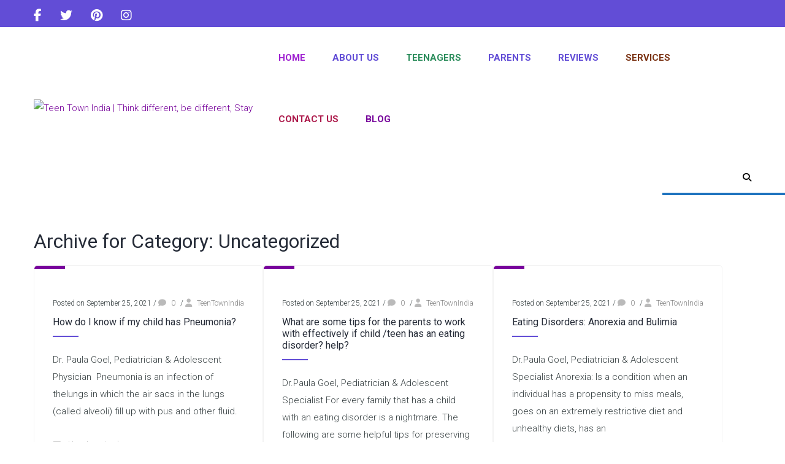

--- FILE ---
content_type: text/html; charset=UTF-8
request_url: https://teentownindia.com/category/uncategorized/
body_size: 40924
content:
<!DOCTYPE html>
<html lang="en-US">
<head>
	<meta charset="UTF-8">
    <meta name='viewport' content='width=device-width, initial-scale=1'>    <meta http-equiv="X-UA-Compatible" content="IE=edge">
	<title>Uncategorized &#8211; Teen Town India | Think different, be different, Stay in touch&#8230;</title>
<meta name='robots' content='max-image-preview:large' />
	<style>img:is([sizes="auto" i], [sizes^="auto," i]) { contain-intrinsic-size: 3000px 1500px }</style>
	<link rel='dns-prefetch' href='//cdnjs.cloudflare.com' />
<link rel='dns-prefetch' href='//fonts.googleapis.com' />
<link rel="alternate" type="application/rss+xml" title="Teen Town India | Think different, be different, Stay in touch... &raquo; Feed" href="https://teentownindia.com/feed/" />
<link rel="alternate" type="application/rss+xml" title="Teen Town India | Think different, be different, Stay in touch... &raquo; Comments Feed" href="https://teentownindia.com/comments/feed/" />
<link rel="alternate" type="text/calendar" title="Teen Town India | Think different, be different, Stay in touch... &raquo; iCal Feed" href="https://teentownindia.com/events/?ical=1" />
<link rel="alternate" type="application/rss+xml" title="Teen Town India | Think different, be different, Stay in touch... &raquo; Uncategorized Category Feed" href="https://teentownindia.com/category/uncategorized/feed/" />
<script type="text/javascript">
/* <![CDATA[ */
window._wpemojiSettings = {"baseUrl":"https:\/\/s.w.org\/images\/core\/emoji\/16.0.1\/72x72\/","ext":".png","svgUrl":"https:\/\/s.w.org\/images\/core\/emoji\/16.0.1\/svg\/","svgExt":".svg","source":{"concatemoji":"https:\/\/teentownindia.com\/wp-includes\/js\/wp-emoji-release.min.js?ver=6.8.3"}};
/*! This file is auto-generated */
!function(s,n){var o,i,e;function c(e){try{var t={supportTests:e,timestamp:(new Date).valueOf()};sessionStorage.setItem(o,JSON.stringify(t))}catch(e){}}function p(e,t,n){e.clearRect(0,0,e.canvas.width,e.canvas.height),e.fillText(t,0,0);var t=new Uint32Array(e.getImageData(0,0,e.canvas.width,e.canvas.height).data),a=(e.clearRect(0,0,e.canvas.width,e.canvas.height),e.fillText(n,0,0),new Uint32Array(e.getImageData(0,0,e.canvas.width,e.canvas.height).data));return t.every(function(e,t){return e===a[t]})}function u(e,t){e.clearRect(0,0,e.canvas.width,e.canvas.height),e.fillText(t,0,0);for(var n=e.getImageData(16,16,1,1),a=0;a<n.data.length;a++)if(0!==n.data[a])return!1;return!0}function f(e,t,n,a){switch(t){case"flag":return n(e,"\ud83c\udff3\ufe0f\u200d\u26a7\ufe0f","\ud83c\udff3\ufe0f\u200b\u26a7\ufe0f")?!1:!n(e,"\ud83c\udde8\ud83c\uddf6","\ud83c\udde8\u200b\ud83c\uddf6")&&!n(e,"\ud83c\udff4\udb40\udc67\udb40\udc62\udb40\udc65\udb40\udc6e\udb40\udc67\udb40\udc7f","\ud83c\udff4\u200b\udb40\udc67\u200b\udb40\udc62\u200b\udb40\udc65\u200b\udb40\udc6e\u200b\udb40\udc67\u200b\udb40\udc7f");case"emoji":return!a(e,"\ud83e\udedf")}return!1}function g(e,t,n,a){var r="undefined"!=typeof WorkerGlobalScope&&self instanceof WorkerGlobalScope?new OffscreenCanvas(300,150):s.createElement("canvas"),o=r.getContext("2d",{willReadFrequently:!0}),i=(o.textBaseline="top",o.font="600 32px Arial",{});return e.forEach(function(e){i[e]=t(o,e,n,a)}),i}function t(e){var t=s.createElement("script");t.src=e,t.defer=!0,s.head.appendChild(t)}"undefined"!=typeof Promise&&(o="wpEmojiSettingsSupports",i=["flag","emoji"],n.supports={everything:!0,everythingExceptFlag:!0},e=new Promise(function(e){s.addEventListener("DOMContentLoaded",e,{once:!0})}),new Promise(function(t){var n=function(){try{var e=JSON.parse(sessionStorage.getItem(o));if("object"==typeof e&&"number"==typeof e.timestamp&&(new Date).valueOf()<e.timestamp+604800&&"object"==typeof e.supportTests)return e.supportTests}catch(e){}return null}();if(!n){if("undefined"!=typeof Worker&&"undefined"!=typeof OffscreenCanvas&&"undefined"!=typeof URL&&URL.createObjectURL&&"undefined"!=typeof Blob)try{var e="postMessage("+g.toString()+"("+[JSON.stringify(i),f.toString(),p.toString(),u.toString()].join(",")+"));",a=new Blob([e],{type:"text/javascript"}),r=new Worker(URL.createObjectURL(a),{name:"wpTestEmojiSupports"});return void(r.onmessage=function(e){c(n=e.data),r.terminate(),t(n)})}catch(e){}c(n=g(i,f,p,u))}t(n)}).then(function(e){for(var t in e)n.supports[t]=e[t],n.supports.everything=n.supports.everything&&n.supports[t],"flag"!==t&&(n.supports.everythingExceptFlag=n.supports.everythingExceptFlag&&n.supports[t]);n.supports.everythingExceptFlag=n.supports.everythingExceptFlag&&!n.supports.flag,n.DOMReady=!1,n.readyCallback=function(){n.DOMReady=!0}}).then(function(){return e}).then(function(){var e;n.supports.everything||(n.readyCallback(),(e=n.source||{}).concatemoji?t(e.concatemoji):e.wpemoji&&e.twemoji&&(t(e.twemoji),t(e.wpemoji)))}))}((window,document),window._wpemojiSettings);
/* ]]> */
</script>
<link rel='stylesheet' id='sbi_styles-css' href='https://teentownindia.com/wp-content/plugins/instagram-feed/css/sbi-styles.min.css?ver=6.9.1' type='text/css' media='all' />
<style id='wp-emoji-styles-inline-css' type='text/css'>

	img.wp-smiley, img.emoji {
		display: inline !important;
		border: none !important;
		box-shadow: none !important;
		height: 1em !important;
		width: 1em !important;
		margin: 0 0.07em !important;
		vertical-align: -0.1em !important;
		background: none !important;
		padding: 0 !important;
	}
</style>
<link rel='stylesheet' id='wp-block-library-css' href='https://teentownindia.com/wp-includes/css/dist/block-library/style.min.css?ver=6.8.3' type='text/css' media='all' />
<style id='wp-block-library-theme-inline-css' type='text/css'>
.wp-block-audio :where(figcaption){color:#555;font-size:13px;text-align:center}.is-dark-theme .wp-block-audio :where(figcaption){color:#ffffffa6}.wp-block-audio{margin:0 0 1em}.wp-block-code{border:1px solid #ccc;border-radius:4px;font-family:Menlo,Consolas,monaco,monospace;padding:.8em 1em}.wp-block-embed :where(figcaption){color:#555;font-size:13px;text-align:center}.is-dark-theme .wp-block-embed :where(figcaption){color:#ffffffa6}.wp-block-embed{margin:0 0 1em}.blocks-gallery-caption{color:#555;font-size:13px;text-align:center}.is-dark-theme .blocks-gallery-caption{color:#ffffffa6}:root :where(.wp-block-image figcaption){color:#555;font-size:13px;text-align:center}.is-dark-theme :root :where(.wp-block-image figcaption){color:#ffffffa6}.wp-block-image{margin:0 0 1em}.wp-block-pullquote{border-bottom:4px solid;border-top:4px solid;color:currentColor;margin-bottom:1.75em}.wp-block-pullquote cite,.wp-block-pullquote footer,.wp-block-pullquote__citation{color:currentColor;font-size:.8125em;font-style:normal;text-transform:uppercase}.wp-block-quote{border-left:.25em solid;margin:0 0 1.75em;padding-left:1em}.wp-block-quote cite,.wp-block-quote footer{color:currentColor;font-size:.8125em;font-style:normal;position:relative}.wp-block-quote:where(.has-text-align-right){border-left:none;border-right:.25em solid;padding-left:0;padding-right:1em}.wp-block-quote:where(.has-text-align-center){border:none;padding-left:0}.wp-block-quote.is-large,.wp-block-quote.is-style-large,.wp-block-quote:where(.is-style-plain){border:none}.wp-block-search .wp-block-search__label{font-weight:700}.wp-block-search__button{border:1px solid #ccc;padding:.375em .625em}:where(.wp-block-group.has-background){padding:1.25em 2.375em}.wp-block-separator.has-css-opacity{opacity:.4}.wp-block-separator{border:none;border-bottom:2px solid;margin-left:auto;margin-right:auto}.wp-block-separator.has-alpha-channel-opacity{opacity:1}.wp-block-separator:not(.is-style-wide):not(.is-style-dots){width:100px}.wp-block-separator.has-background:not(.is-style-dots){border-bottom:none;height:1px}.wp-block-separator.has-background:not(.is-style-wide):not(.is-style-dots){height:2px}.wp-block-table{margin:0 0 1em}.wp-block-table td,.wp-block-table th{word-break:normal}.wp-block-table :where(figcaption){color:#555;font-size:13px;text-align:center}.is-dark-theme .wp-block-table :where(figcaption){color:#ffffffa6}.wp-block-video :where(figcaption){color:#555;font-size:13px;text-align:center}.is-dark-theme .wp-block-video :where(figcaption){color:#ffffffa6}.wp-block-video{margin:0 0 1em}:root :where(.wp-block-template-part.has-background){margin-bottom:0;margin-top:0;padding:1.25em 2.375em}
</style>
<style id='classic-theme-styles-inline-css' type='text/css'>
/*! This file is auto-generated */
.wp-block-button__link{color:#fff;background-color:#32373c;border-radius:9999px;box-shadow:none;text-decoration:none;padding:calc(.667em + 2px) calc(1.333em + 2px);font-size:1.125em}.wp-block-file__button{background:#32373c;color:#fff;text-decoration:none}
</style>
<style id='global-styles-inline-css' type='text/css'>
:root{--wp--preset--aspect-ratio--square: 1;--wp--preset--aspect-ratio--4-3: 4/3;--wp--preset--aspect-ratio--3-4: 3/4;--wp--preset--aspect-ratio--3-2: 3/2;--wp--preset--aspect-ratio--2-3: 2/3;--wp--preset--aspect-ratio--16-9: 16/9;--wp--preset--aspect-ratio--9-16: 9/16;--wp--preset--color--black: #000000;--wp--preset--color--cyan-bluish-gray: #abb8c3;--wp--preset--color--white: #ffffff;--wp--preset--color--pale-pink: #f78da7;--wp--preset--color--vivid-red: #cf2e2e;--wp--preset--color--luminous-vivid-orange: #ff6900;--wp--preset--color--luminous-vivid-amber: #fcb900;--wp--preset--color--light-green-cyan: #7bdcb5;--wp--preset--color--vivid-green-cyan: #00d084;--wp--preset--color--pale-cyan-blue: #8ed1fc;--wp--preset--color--vivid-cyan-blue: #0693e3;--wp--preset--color--vivid-purple: #9b51e0;--wp--preset--color--primary: #77049b;--wp--preset--color--secondary: #60368c;--wp--preset--color--tertiary: #532b99;--wp--preset--gradient--vivid-cyan-blue-to-vivid-purple: linear-gradient(135deg,rgba(6,147,227,1) 0%,rgb(155,81,224) 100%);--wp--preset--gradient--light-green-cyan-to-vivid-green-cyan: linear-gradient(135deg,rgb(122,220,180) 0%,rgb(0,208,130) 100%);--wp--preset--gradient--luminous-vivid-amber-to-luminous-vivid-orange: linear-gradient(135deg,rgba(252,185,0,1) 0%,rgba(255,105,0,1) 100%);--wp--preset--gradient--luminous-vivid-orange-to-vivid-red: linear-gradient(135deg,rgba(255,105,0,1) 0%,rgb(207,46,46) 100%);--wp--preset--gradient--very-light-gray-to-cyan-bluish-gray: linear-gradient(135deg,rgb(238,238,238) 0%,rgb(169,184,195) 100%);--wp--preset--gradient--cool-to-warm-spectrum: linear-gradient(135deg,rgb(74,234,220) 0%,rgb(151,120,209) 20%,rgb(207,42,186) 40%,rgb(238,44,130) 60%,rgb(251,105,98) 80%,rgb(254,248,76) 100%);--wp--preset--gradient--blush-light-purple: linear-gradient(135deg,rgb(255,206,236) 0%,rgb(152,150,240) 100%);--wp--preset--gradient--blush-bordeaux: linear-gradient(135deg,rgb(254,205,165) 0%,rgb(254,45,45) 50%,rgb(107,0,62) 100%);--wp--preset--gradient--luminous-dusk: linear-gradient(135deg,rgb(255,203,112) 0%,rgb(199,81,192) 50%,rgb(65,88,208) 100%);--wp--preset--gradient--pale-ocean: linear-gradient(135deg,rgb(255,245,203) 0%,rgb(182,227,212) 50%,rgb(51,167,181) 100%);--wp--preset--gradient--electric-grass: linear-gradient(135deg,rgb(202,248,128) 0%,rgb(113,206,126) 100%);--wp--preset--gradient--midnight: linear-gradient(135deg,rgb(2,3,129) 0%,rgb(40,116,252) 100%);--wp--preset--font-size--small: 13px;--wp--preset--font-size--medium: 20px;--wp--preset--font-size--large: 36px;--wp--preset--font-size--x-large: 42px;--wp--preset--spacing--20: 0.44rem;--wp--preset--spacing--30: 0.67rem;--wp--preset--spacing--40: 1rem;--wp--preset--spacing--50: 1.5rem;--wp--preset--spacing--60: 2.25rem;--wp--preset--spacing--70: 3.38rem;--wp--preset--spacing--80: 5.06rem;--wp--preset--shadow--natural: 6px 6px 9px rgba(0, 0, 0, 0.2);--wp--preset--shadow--deep: 12px 12px 50px rgba(0, 0, 0, 0.4);--wp--preset--shadow--sharp: 6px 6px 0px rgba(0, 0, 0, 0.2);--wp--preset--shadow--outlined: 6px 6px 0px -3px rgba(255, 255, 255, 1), 6px 6px rgba(0, 0, 0, 1);--wp--preset--shadow--crisp: 6px 6px 0px rgba(0, 0, 0, 1);}:where(.is-layout-flex){gap: 0.5em;}:where(.is-layout-grid){gap: 0.5em;}body .is-layout-flex{display: flex;}.is-layout-flex{flex-wrap: wrap;align-items: center;}.is-layout-flex > :is(*, div){margin: 0;}body .is-layout-grid{display: grid;}.is-layout-grid > :is(*, div){margin: 0;}:where(.wp-block-columns.is-layout-flex){gap: 2em;}:where(.wp-block-columns.is-layout-grid){gap: 2em;}:where(.wp-block-post-template.is-layout-flex){gap: 1.25em;}:where(.wp-block-post-template.is-layout-grid){gap: 1.25em;}.has-black-color{color: var(--wp--preset--color--black) !important;}.has-cyan-bluish-gray-color{color: var(--wp--preset--color--cyan-bluish-gray) !important;}.has-white-color{color: var(--wp--preset--color--white) !important;}.has-pale-pink-color{color: var(--wp--preset--color--pale-pink) !important;}.has-vivid-red-color{color: var(--wp--preset--color--vivid-red) !important;}.has-luminous-vivid-orange-color{color: var(--wp--preset--color--luminous-vivid-orange) !important;}.has-luminous-vivid-amber-color{color: var(--wp--preset--color--luminous-vivid-amber) !important;}.has-light-green-cyan-color{color: var(--wp--preset--color--light-green-cyan) !important;}.has-vivid-green-cyan-color{color: var(--wp--preset--color--vivid-green-cyan) !important;}.has-pale-cyan-blue-color{color: var(--wp--preset--color--pale-cyan-blue) !important;}.has-vivid-cyan-blue-color{color: var(--wp--preset--color--vivid-cyan-blue) !important;}.has-vivid-purple-color{color: var(--wp--preset--color--vivid-purple) !important;}.has-black-background-color{background-color: var(--wp--preset--color--black) !important;}.has-cyan-bluish-gray-background-color{background-color: var(--wp--preset--color--cyan-bluish-gray) !important;}.has-white-background-color{background-color: var(--wp--preset--color--white) !important;}.has-pale-pink-background-color{background-color: var(--wp--preset--color--pale-pink) !important;}.has-vivid-red-background-color{background-color: var(--wp--preset--color--vivid-red) !important;}.has-luminous-vivid-orange-background-color{background-color: var(--wp--preset--color--luminous-vivid-orange) !important;}.has-luminous-vivid-amber-background-color{background-color: var(--wp--preset--color--luminous-vivid-amber) !important;}.has-light-green-cyan-background-color{background-color: var(--wp--preset--color--light-green-cyan) !important;}.has-vivid-green-cyan-background-color{background-color: var(--wp--preset--color--vivid-green-cyan) !important;}.has-pale-cyan-blue-background-color{background-color: var(--wp--preset--color--pale-cyan-blue) !important;}.has-vivid-cyan-blue-background-color{background-color: var(--wp--preset--color--vivid-cyan-blue) !important;}.has-vivid-purple-background-color{background-color: var(--wp--preset--color--vivid-purple) !important;}.has-black-border-color{border-color: var(--wp--preset--color--black) !important;}.has-cyan-bluish-gray-border-color{border-color: var(--wp--preset--color--cyan-bluish-gray) !important;}.has-white-border-color{border-color: var(--wp--preset--color--white) !important;}.has-pale-pink-border-color{border-color: var(--wp--preset--color--pale-pink) !important;}.has-vivid-red-border-color{border-color: var(--wp--preset--color--vivid-red) !important;}.has-luminous-vivid-orange-border-color{border-color: var(--wp--preset--color--luminous-vivid-orange) !important;}.has-luminous-vivid-amber-border-color{border-color: var(--wp--preset--color--luminous-vivid-amber) !important;}.has-light-green-cyan-border-color{border-color: var(--wp--preset--color--light-green-cyan) !important;}.has-vivid-green-cyan-border-color{border-color: var(--wp--preset--color--vivid-green-cyan) !important;}.has-pale-cyan-blue-border-color{border-color: var(--wp--preset--color--pale-cyan-blue) !important;}.has-vivid-cyan-blue-border-color{border-color: var(--wp--preset--color--vivid-cyan-blue) !important;}.has-vivid-purple-border-color{border-color: var(--wp--preset--color--vivid-purple) !important;}.has-vivid-cyan-blue-to-vivid-purple-gradient-background{background: var(--wp--preset--gradient--vivid-cyan-blue-to-vivid-purple) !important;}.has-light-green-cyan-to-vivid-green-cyan-gradient-background{background: var(--wp--preset--gradient--light-green-cyan-to-vivid-green-cyan) !important;}.has-luminous-vivid-amber-to-luminous-vivid-orange-gradient-background{background: var(--wp--preset--gradient--luminous-vivid-amber-to-luminous-vivid-orange) !important;}.has-luminous-vivid-orange-to-vivid-red-gradient-background{background: var(--wp--preset--gradient--luminous-vivid-orange-to-vivid-red) !important;}.has-very-light-gray-to-cyan-bluish-gray-gradient-background{background: var(--wp--preset--gradient--very-light-gray-to-cyan-bluish-gray) !important;}.has-cool-to-warm-spectrum-gradient-background{background: var(--wp--preset--gradient--cool-to-warm-spectrum) !important;}.has-blush-light-purple-gradient-background{background: var(--wp--preset--gradient--blush-light-purple) !important;}.has-blush-bordeaux-gradient-background{background: var(--wp--preset--gradient--blush-bordeaux) !important;}.has-luminous-dusk-gradient-background{background: var(--wp--preset--gradient--luminous-dusk) !important;}.has-pale-ocean-gradient-background{background: var(--wp--preset--gradient--pale-ocean) !important;}.has-electric-grass-gradient-background{background: var(--wp--preset--gradient--electric-grass) !important;}.has-midnight-gradient-background{background: var(--wp--preset--gradient--midnight) !important;}.has-small-font-size{font-size: var(--wp--preset--font-size--small) !important;}.has-medium-font-size{font-size: var(--wp--preset--font-size--medium) !important;}.has-large-font-size{font-size: var(--wp--preset--font-size--large) !important;}.has-x-large-font-size{font-size: var(--wp--preset--font-size--x-large) !important;}
:where(.wp-block-post-template.is-layout-flex){gap: 1.25em;}:where(.wp-block-post-template.is-layout-grid){gap: 1.25em;}
:where(.wp-block-columns.is-layout-flex){gap: 2em;}:where(.wp-block-columns.is-layout-grid){gap: 2em;}
:root :where(.wp-block-pullquote){font-size: 1.5em;line-height: 1.6;}
</style>
<link rel='stylesheet' id='lvca-animate-styles-css' href='https://teentownindia.com/wp-content/plugins/addons-for-visual-composer/assets/css/animate.css?ver=3.9.3' type='text/css' media='all' />
<link rel='stylesheet' id='lvca-frontend-styles-css' href='https://teentownindia.com/wp-content/plugins/addons-for-visual-composer/assets/css/lvca-frontend.css?ver=3.9.3' type='text/css' media='all' />
<link rel='stylesheet' id='lvca-icomoon-styles-css' href='https://teentownindia.com/wp-content/plugins/addons-for-visual-composer/assets/css/icomoon.css?ver=3.9.3' type='text/css' media='all' />
<link rel='stylesheet' id='contact-form-7-css' href='https://teentownindia.com/wp-content/plugins/contact-form-7/includes/css/styles.css?ver=6.1.1' type='text/css' media='all' />
<link rel='stylesheet' id='dt-animation-css-css' href='https://teentownindia.com/wp-content/plugins/designthemes-core-features/shortcodes/css/animations.css?ver=6.8.3' type='text/css' media='all' />
<link rel='stylesheet' id='dt-sc-css-css' href='https://teentownindia.com/wp-content/plugins/designthemes-core-features/shortcodes/css/shortcodes.css?ver=6.8.3' type='text/css' media='all' />
<link rel='stylesheet' id='resmap-css' href='https://teentownindia.com/wp-content/plugins/responsive-maps-plugin/includes/css/resmap.min.css?ver=5.0' type='text/css' media='all' />
<link rel='stylesheet' id='lvca-accordion-css' href='https://teentownindia.com/wp-content/plugins/addons-for-visual-composer/includes/addons/accordion/css/style.css?ver=3.9.3' type='text/css' media='all' />
<link rel='stylesheet' id='lvca-slick-css' href='https://teentownindia.com/wp-content/plugins/addons-for-visual-composer/assets/css/slick.css?ver=3.9.3' type='text/css' media='all' />
<link rel='stylesheet' id='lvca-carousel-css' href='https://teentownindia.com/wp-content/plugins/addons-for-visual-composer/includes/addons/carousel/css/style.css?ver=3.9.3' type='text/css' media='all' />
<link rel='stylesheet' id='lvca-clients-css' href='https://teentownindia.com/wp-content/plugins/addons-for-visual-composer/includes/addons/clients/css/style.css?ver=3.9.3' type='text/css' media='all' />
<link rel='stylesheet' id='lvca-heading-css' href='https://teentownindia.com/wp-content/plugins/addons-for-visual-composer/includes/addons/heading/css/style.css?ver=3.9.3' type='text/css' media='all' />
<link rel='stylesheet' id='lvca-odometers-css' href='https://teentownindia.com/wp-content/plugins/addons-for-visual-composer/includes/addons/odometers/css/style.css?ver=3.9.3' type='text/css' media='all' />
<link rel='stylesheet' id='lvca-piecharts-css' href='https://teentownindia.com/wp-content/plugins/addons-for-visual-composer/includes/addons/piecharts/css/style.css?ver=3.9.3' type='text/css' media='all' />
<link rel='stylesheet' id='lvca-posts-carousel-css' href='https://teentownindia.com/wp-content/plugins/addons-for-visual-composer/includes/addons/posts-carousel/css/style.css?ver=3.9.3' type='text/css' media='all' />
<link rel='stylesheet' id='lvca-pricing-table-css' href='https://teentownindia.com/wp-content/plugins/addons-for-visual-composer/includes/addons/pricing-table/css/style.css?ver=3.9.3' type='text/css' media='all' />
<link rel='stylesheet' id='lvca-services-css' href='https://teentownindia.com/wp-content/plugins/addons-for-visual-composer/includes/addons/services/css/style.css?ver=3.9.3' type='text/css' media='all' />
<link rel='stylesheet' id='lvca-stats-bar-css' href='https://teentownindia.com/wp-content/plugins/addons-for-visual-composer/includes/addons/stats-bar/css/style.css?ver=3.9.3' type='text/css' media='all' />
<link rel='stylesheet' id='lvca-tabs-css' href='https://teentownindia.com/wp-content/plugins/addons-for-visual-composer/includes/addons/tabs/css/style.css?ver=3.9.3' type='text/css' media='all' />
<link rel='stylesheet' id='lvca-team-members-css' href='https://teentownindia.com/wp-content/plugins/addons-for-visual-composer/includes/addons/team/css/style.css?ver=3.9.3' type='text/css' media='all' />
<link rel='stylesheet' id='lvca-testimonials-css' href='https://teentownindia.com/wp-content/plugins/addons-for-visual-composer/includes/addons/testimonials/css/style.css?ver=3.9.3' type='text/css' media='all' />
<link rel='stylesheet' id='lvca-flexslider-css' href='https://teentownindia.com/wp-content/plugins/addons-for-visual-composer/assets/css/flexslider.css?ver=3.9.3' type='text/css' media='all' />
<link rel='stylesheet' id='lvca-testimonials-slider-css' href='https://teentownindia.com/wp-content/plugins/addons-for-visual-composer/includes/addons/testimonials-slider/css/style.css?ver=3.9.3' type='text/css' media='all' />
<link rel='stylesheet' id='lvca-portfolio-css' href='https://teentownindia.com/wp-content/plugins/addons-for-visual-composer/includes/addons/portfolio/css/style.css?ver=3.9.3' type='text/css' media='all' />
<link rel='stylesheet' id='ssb-ui-style-css' href='https://teentownindia.com/wp-content/plugins/sticky-side-buttons/assets/css/ssb-ui-style.css?ver=2.0.3' type='text/css' media='all' />
<style id='ssb-ui-style-inline-css' type='text/css'>
#ssb-btn-1758950775656{background: #309b3c;}
#ssb-btn-1758950775656:hover{background:rgba(48,155,60,0.9);}
#ssb-btn-1758950775656 a{color: #ffffff;}
.ssb-share-btn,.ssb-share-btn .ssb-social-popup{background:#309b3c;color:#ffffff}
.ssb-share-btn:hover{background:rgba(48,155,60,0.9);}
.ssb-share-btn a{color:#ffffff !important;}
#ssb-btn-1{background: #1e73be;}
#ssb-btn-1:hover{background:rgba(30,115,190,0.9);}
#ssb-btn-1 a{color: #ffffff;}

</style>
<link rel='stylesheet' id='ssb-fontawesome-frontend-css' href='https://cdnjs.cloudflare.com/ajax/libs/font-awesome/6.7.2/css/all.min.css?ver=6.7.2' type='text/css' media='all' />
<link rel='stylesheet' id='bsf-Defaults-css' href='https://teentownindia.com/wp-content/uploads/smile_fonts/Defaults/Defaults.css?ver=3.21.1' type='text/css' media='all' />
<link rel='stylesheet' id='kidsworld-css' href='https://teentownindia.com/wp-content/themes/kids-world/style.css?ver=2.8' type='text/css' media='all' />
<link rel='stylesheet' id='kidsworld-base-css' href='https://teentownindia.com/wp-content/themes/kids-world/css/base.css?ver=2.8' type='text/css' media='all' />
<link rel='stylesheet' id='kidsworld-grid-css' href='https://teentownindia.com/wp-content/themes/kids-world/css/grid.css?ver=2.8' type='text/css' media='all' />
<link rel='stylesheet' id='kidsworld-widgets-css' href='https://teentownindia.com/wp-content/themes/kids-world/css/widget.css?ver=2.8' type='text/css' media='all' />
<link rel='stylesheet' id='kidsworld-layout-css' href='https://teentownindia.com/wp-content/themes/kids-world/css/layout.css?ver=2.8' type='text/css' media='all' />
<link rel='stylesheet' id='kidsworld-blog-css' href='https://teentownindia.com/wp-content/themes/kids-world/css/blog.css?ver=2.8' type='text/css' media='all' />
<link rel='stylesheet' id='kidsworld-portfolio-css' href='https://teentownindia.com/wp-content/themes/kids-world/css/portfolio.css?ver=2.8' type='text/css' media='all' />
<link rel='stylesheet' id='kidsworld-contact-css' href='https://teentownindia.com/wp-content/themes/kids-world/css/contact.css?ver=2.8' type='text/css' media='all' />
<link rel='stylesheet' id='kidsworld-customclass-css' href='https://teentownindia.com/wp-content/themes/kids-world/css/custom-class.css?ver=2.8' type='text/css' media='all' />
<link rel='stylesheet' id='kidsworld-browser-css' href='https://teentownindia.com/wp-content/themes/kids-world/css/browser.css?ver=2.8' type='text/css' media='all' />
<link rel='stylesheet' id='prettyphoto-css' href='https://teentownindia.com/wp-content/plugins/wpbakery-page-builder-main/assets/lib/vendor/prettyphoto/css/prettyPhoto.min.css?ver=7.9' type='text/css' media='all' />
<link rel='stylesheet' id='custom-font-awesome-css' href='https://teentownindia.com/wp-content/themes/kids-world/css/font-awesome.min.css?ver=4.3.0' type='text/css' media='all' />
<link rel='stylesheet' id='pe-icon-7-stroke-css' href='https://teentownindia.com/wp-content/themes/kids-world/css/pe-icon-7-stroke.css?ver=6.8.3' type='text/css' media='all' />
<link rel='stylesheet' id='stroke-gap-icons-style-css' href='https://teentownindia.com/wp-content/themes/kids-world/css/stroke-gap-icons-style.css?ver=6.8.3' type='text/css' media='all' />
<link rel='stylesheet' id='icon-moon-css' href='https://teentownindia.com/wp-content/themes/kids-world/css/icon-moon.css?ver=6.8.3' type='text/css' media='all' />
<link rel='stylesheet' id='material-design-iconic-css' href='https://teentownindia.com/wp-content/themes/kids-world/css/material-design-iconic-font.min.css?ver=6.8.3' type='text/css' media='all' />
<link rel='stylesheet' id='icomoon-css' href='https://teentownindia.com/wp-content/themes/kids-world/css/icomoon.css?ver=6.8.3' type='text/css' media='all' />
<link rel='stylesheet' id='kidsworld-customevent-css' href='https://teentownindia.com/wp-content/themes/kids-world/tribe-events/custom.css?ver=2.8' type='text/css' media='all' />
<link rel='stylesheet' id='kidsworld-responsive-css' href='https://teentownindia.com/wp-content/themes/kids-world/css/responsive.css?ver=2.8' type='text/css' media='all' />
<link rel='stylesheet' id='kidsworld-google-fonts-css' href='https://fonts.googleapis.com/css?family=Roboto%3A100%2C300%2C400%2C400italic%2C500%2C600%2C700%2C800%7CRoboto%3A100%2C300%2C400%2C400italic%2C500%2C600%2C700%2C800%7CRoboto%3A100%2C300%2C400%2C400italic%2C500%2C600%2C700%2C800%7CRoboto%3A100%2C300%2C400%2C400italic%2C500%2C600%2C700%2C800%7CRoboto%3A100%2C300%2C400%2C400italic%2C500%2C600%2C700%2C800%7CRoboto%3A100%2C300%2C400%2C400italic%2C500%2C600%2C700%2C800%7CRoboto%3A100%2C300%2C400%2C400italic%2C500%2C600%2C700%2C800%7CRoboto%3A100%2C300%2C400%2C400italic%2C500%2C600%2C700%2C800%7CRoboto%3A100%2C300%2C400%2C400italic%2C500%2C600%2C700%2C800&#038;subset&#038;ver=1.0.0' type='text/css' media='all' />
<link rel='stylesheet' id='kidsworld-custom-css' href='https://teentownindia.com/wp-content/themes/kids-world/css/custom.css?ver=2.8' type='text/css' media='all' />
<link rel='stylesheet' id='kidsworld-popup-css-css' href='https://teentownindia.com/wp-content/themes/kids-world/framework/js/magnific/magnific-popup.css?ver=2.8' type='text/css' media='all' />
<link rel='stylesheet' id='kidsworld-gutenberg-css' href='https://teentownindia.com/wp-content/themes/kids-world/css/gutenberg.css?ver=2.8' type='text/css' media='all' />
<style id='kidsworld-gutenberg-inline-css' type='text/css'>
.has-primary-background-color { background-color:#77049b; }.has-primary-color { color:#77049b; }.has-secondary-background-color { background-color:#60368c; }.has-secondary-color { color:#60368c; }.has-tertiary-background-color { background-color:#532b99; }.has-tertiary-color { color:#532b99; }
</style>
<style id='kidsworld-combined-inline-css' type='text/css'>
a, h1 a:hover, h2 a:hover, h3 a:hover, h4 a:hover, h5 a:hover, h6 a:hover, .menu-icons-wrapper .search a:hover, .menu-icons-wrapper .cart a:hover, .portfolio .image-overlay .links a:hover, #footer a:hover, #footer .footer-copyright .menu-links li a:hover, #footer .footer-copyright .copyright-left a:hover, .top-bar a:hover, #footer .dt-sc-dark-bg .recent-posts-widget li .entry-meta a:hover, #footer .dt-sc-dark-bg .entry-title h4 a:hover, #footer .dt-sc-dark-bg a:hover, .dt-sc-sociable.diamond-square-border li:hover a, .available-domains li span,.blog-entry.entry-date-left .entry-date a:hover, .dt-sc-menu .image-overlay .price, .dt-sc-menu .image-overlay h6 a:hover, .dt-sc-menu .menu-categories a:hover, .dt-sc-title.with-sub-title h3, .blog-entry .entry-meta a:hover, .dt-sc-image-with-caption h3 a, .blog-entry.entry-date-author-left .entry-date-author .comments:hover, .blog-entry.entry-date-author-left .entry-date-author .comments:hover i, .dt-sc-model-sorting a:hover, .dt-sc-model-sorting a.active-sort, .left-header-footer .dt-sc-sociable.filled li a, .entry-meta-data p a:hover, .blog-entry.entry-date-author-left .entry-date-author .entry-author a:hover, .blog-entry.entry-date-author-left .entry-date-author .comments a:hover, .widget #wp-calendar td a:hover, .portfolio.type7 .image-overlay .links a, .dt-sc-dark-bg .widget #wp-calendar td a:hover, .project-details li a:hover, .portfolio-categories a:hover, .dt-portfolio-single-slider-wrapper #bx-pager a.active:hover:before, .dt-portfolio-single-slider-wrapper #bx-pager a, .breadcrumb a:hover, .secondary-sidebar .widget ul li > a:hover, .dt-sc-practices-list li:before, .secondary-sidebar .type15 .widget.widget_recent_reviews ul li .reviewer, .secondary-sidebar .type15 .widget.widget_top_rated_products ul li .amount.amount, .dt-sc-team.type2 .dt-sc-team-social.rounded-border li a:hover, .dt-sc-team.type2 .dt-sc-team-social.rounded-square li a:hover, .dt-sc-team.type2 .dt-sc-team-social.square-border li a:hover, .dt-sc-team.type2 .dt-sc-team-social.hexagon-border li a:hover, .dt-sc-team.type2 .dt-sc-team-social.diamond-square-border li a:hover, .dt-sc-team.hide-social-role-show-on-hover .dt-sc-team-social.rounded-square li a, .dt-sc-toggle-frame-set > .dt-sc-toggle-accordion.active > a, .dt-sc-toggle-group-set .dt-sc-toggle.active > a, #footer .widget #bp-login-widget-form span.bp-login-widget-register-link > a, #footer .dt-sc-dark-bg .widget #bp-login-widget-form span.bp-login-widget-register-link > a { color:#77049b; }#main-menu ul.menu li a:hover, #main-menu > ul.menu > li.current_page_item > a, #main-menu > ul.menu > li.current_page_ancestor > a, #main-menu > ul.menu > li.current-menu-item > a, #main-menu ul.menu > li.current-menu-ancestor > a, #main-menu ul.menu li.menu-item-simple-parent ul > li.current_page_item > a, #main-menu ul.menu li.menu-item-simple-parent ul > li.current_page_ancestor > a, #main-menu ul.menu li.menu-item-simple-parent ul > li.current-menu-item > a, #main-menu ul.menu li.menu-item-simple-parent ul > li.current-menu-ancestor > a, .left-header .menu-active-highlight-grey #main-menu > ul.menu > li.current_page_item > a, .left-header .menu-active-highlight-grey #main-menu > ul.menu > li.current_page_ancestor > a, .left-header .menu-active-highlight-grey #main-menu > ul.menu > li.current-menu-item > a, .left-header .menu-active-highlight-grey #main-menu > ul.menu > li.current-menu-ancestor > a,#main-menu ul li ul li:hover > a { color:#77049b; }#main-menu ul.menu li.menu-item-simple-parent ul li a:hover, #main-menu ul.menu li.menu-item-megamenu-parent:hover > a, #main-menu ul.menu > li.menu-item-simple-parent:hover > a, #main-menu ul.menu li.menu-item-simple-parent ul li:hover > a { color:#77049b; }#main-menu .megamenu-child-container ul.sub-menu > li > ul li a:hover { color:#77049b; }#main-menu .megamenu-child-container ul.sub-menu > li.current_page_item > a, #main-menu .megamenu-child-container ul.sub-menu > li.current_page_ancestor > a, #main-menu .megamenu-child-container ul.sub-menu > li.current-menu-item > a, #main-menu .megamenu-child-container ul.sub-menu > li.current-menu-ancestor > a, #main-menu .megamenu-child-container ul.sub-menu > li.current_page_item > span, #main-menu .megamenu-child-container ul.sub-menu > li.current_page_ancestor > span, #main-menu .megamenu-child-container ul.sub-menu > li.current-menu-item > span, #main-menu .megamenu-child-container ul.sub-menu > li.current-menu-ancestor > span { color:#77049b; }.menu-active-highlight-grey #main-menu > ul.menu > li.current_page_item > a:before, .menu-active-highlight-grey #main-menu > ul.menu > li.current_page_ancestor > a:before, .menu-active-highlight-grey #main-menu > ul.menu > li.current-menu-item > a:before, .menu-active-highlight-grey #main-menu > ul.menu > li.current-menu-ancestor > a:before { background:#77049b; }.menu-active-with-double-border #main-menu > ul.menu > li.current_page_item > a, .menu-active-with-double-border #main-menu > ul.menu > li.current_page_ancestor > a, .menu-active-with-double-border #main-menu > ul.menu > li.current-menu-item > a, .menu-active-with-double-border #main-menu > ul.menu > li.current-menu-ancestor > a { border-color:#77049b; }#main-menu ul li.menu-item-simple-parent ul, #main-menu .megamenu-child-container { border-bottom-color:#77049b; }.menu-active-highlight-grey #main-menu > ul.menu > li.current_page_item > a:before, .menu-active-highlight-grey #main-menu > ul.menu > li.current_page_ancestor > a:before, .menu-active-highlight-grey #main-menu > ul.menu > li.current-menu-item > a:before, .menu-active-highlight-grey #main-menu > ul.menu > li.current-menu-ancestor > a:before, .left-header .menu-active-highlight #main-menu > ul.menu > li.current_page_item > a, .left-header .menu-active-highlight #main-menu > ul.menu > li.current_page_ancestor > a, .left-header .menu-active-highlight #main-menu > ul.menu > li.current-menu-item > a, .left-header .menu-active-highlight #main-menu > ul.menu > li.current-menu-ancestor > a { background:#77049b; }.menu-active-highlight #main-menu > ul.menu > li.current_page_item, .menu-active-highlight #main-menu > ul.menu > li.current_page_ancestor, .menu-active-highlight #main-menu > ul.menu > li.current-menu-item, .menu-active-highlight #main-menu > ul.menu > li.current-menu-ancestor, .menu-active-with-icon #main-menu > ul.menu > li.current_page_item > a:before, .menu-active-with-icon #main-menu > ul.menu > li.current_page_ancestor > a:before, .menu-active-with-icon #main-menu > ul.menu > li.current-menu-item > a:before, .menu-active-with-icon #main-menu > ul.menu > li.current-menu-ancestor > a:before, .menu-active-with-icon #main-menu > ul.menu > li.current_page_item > a:after, .menu-active-with-icon #main-menu > ul.menu > li.current_page_ancestor > a:after, .menu-active-with-icon #main-menu > ul.menu > li.current-menu-item > a:after, .menu-active-with-icon #main-menu > ul.menu > li.current-menu-ancestor > a:after, .menu-active-border-with-arrow#main-menu > ul.menu > li.current_page_item > a:after, .menu-active-border-with-arrow#main-menu > ul.menu > li.current_page_ancestor > a:after, .menu-active-border-with-arrow#main-menu > ul.menu > li.current-menu-item > a:after, .menu-active-border-with-arrow#main-menu > ul.menu > li.current-menu-ancestor > a:after, .menu-active-with-two-border #main-menu > ul.menu > li.current_page_item > a:before, .menu-active-with-two-border #main-menu > ul.menu > li.current_page_ancestor > a:before, .menu-active-with-two-border #main-menu > ul.menu > li.current-menu-item > a:before, .menu-active-with-two-border #main-menu > ul.menu > li.current-menu-ancestor > a:before, .menu-active-with-two-border #main-menu > ul.menu > li.current_page_item > a:after, .menu-active-with-two-border #main-menu > ul.menu > li.current_page_ancestor > a:after, .menu-active-with-two-border #main-menu > ul.menu > li.current-menu-item > a:after, .menu-active-with-two-border #main-menu > ul.menu > li.current-menu-ancestor > a:after,.menu-active-highlight-with-arrow #main-menu > ul.menu > li.current_page_item > a, .menu-active-highlight-with-arrow #main-menu > ul.menu > li.current_page_ancestor > a, .menu-active-highlight-with-arrow #main-menu > ul.menu > li.current-menu-item > a, .menu-active-highlight-with-arrow #main-menu > ul.menu > li.current-menu-ancestor > a { background:#77049b; }.two-color-header .main-header-wrapper:before { background:#77049b; }.menu-active-border-with-arrow#main-menu > ul.menu > li.current_page_item > a:before, .menu-active-border-with-arrow#main-menu > ul.menu > li.current_page_ancestor > a:before, .menu-active-border-with-arrow#main-menu > ul.menu > li.current-menu-item > a:before, .menu-active-border-with-arrow#main-menu > ul.menu > li.current-menu-ancestor > a:before { border-bottom-color:#77049b; }.menu-active-highlight-with-arrow #main-menu > ul.menu > li.current_page_item > a:before, .menu-active-highlight-with-arrow #main-menu > ul.menu > li.current_page_ancestor > a:before, .menu-active-highlight-with-arrow #main-menu > ul.menu > li.current-menu-item > a:before, .menu-active-highlight-with-arrow #main-menu > ul.menu > li.current-menu-ancestor > a:before { border-top-color:#77049b; }#main-menu .menu-item-widget-area-container .widget ul li > a:hover, #main-menu .megamenu-child-container.dt-sc-dark-bg > ul.sub-menu > li > a:hover, #main-menu .megamenu-child-container.dt-sc-dark-bg ul.sub-menu > li > ul li a:hover, #main-menu .megamenu-child-container.dt-sc-dark-bg ul.sub-menu > li > ul li a:hover .fa, #main-menu .dt-sc-dark-bg .menu-item-widget-area-container .widget ul li > a:hover, #main-menu .dt-sc-dark-bg .menu-item-widget-area-container .widget_recent_posts .entry-title h4 a:hover, #main-menu ul li.menu-item-simple-parent.dt-sc-dark-bg ul li a:hover, #main-menu .menu-item-widget-area-container .widget li:hover:before { color:#77049b; }.dt-menu-toggle { background:#77049b; }.dt-sc-portfolio-sorting a.active-sort, .dt-sc-portfolio-sorting a:hover, .dt-sc-sociable.rounded-border li a:hover, .dt-sc-dark-bg .dt-sc-sociable.rounded-border li a:hover, .dt-sc-dark-bg .dt-sc-sociable.square-border li a:hover, .dt-sc-sociable.diamond-square-border li:hover, .widget .dt-sc-newsletter-section.boxed, .widget .dt-sc-newsletter-section.boxed .dt-sc-subscribe-frm input[type="submit"], .tagcloud a:hover, .dt-sc-dark-bg .tagcloud a:hover, .blog-entry.entry-date-left .entry-date span, .dt-sc-menu-sorting a.active-sort, .dt-sc-menu .image-overlay .price, .hotel-search-container form input[type="submit"], .pagination ul li a:hover, .pagination ul li span, .portfolio.type7 .image-overlay .links a:before, .blog-entry.blog-medium-style:hover .entry-format a, ul.commentlist li .reply a:hover, .post-nav-container .post-next-link a:hover, .post-nav-container .post-prev-link a:hover, .dt-sc-team .dt-sc-team-social.diamond-square-border li:hover, .dt-sc-team-social.hexagon-border li:hover, .dt-sc-team-social.hexagon-border li:hover:before, .dt-sc-team-social.hexagon-border li:hover:after, .dt-sc-single-hexagon:hover, .dt-sc-single-hexagon:hover:before, .dt-sc-single-hexagon:hover:after { border-color:#77049b; }.dt-sc-portfolio-sorting a.active-sort, .dt-sc-portfolio-sorting a:hover, .dt-sc-portfolio-sorting a:hover:before, .dt-sc-portfolio-sorting a:hover:after, .dt-sc-portfolio-sorting a.active-sort:before, .dt-sc-portfolio-sorting a.active-sort:after, .entry-format a, .menu-icons-wrapper.rounded-icons .search a span:hover, .menu-icons-wrapper.rounded-icons .cart a span:hover, .live-chat a, input[type="submit"], button, input[type="reset"], .widget .dt-sc-newsletter-section.boxed .dt-sc-subscribe-frm input[type="submit"]:hover, .tagcloud a:hover, .dt-sc-dark-bg .tagcloud a:hover, .widgettitle:before, .domain-search-container .domain-search-form,.skin-highlight, .left-header-footer, .menu-icons-wrapper .cart sup, .page-link > span, .page-link a:hover, .post-edit-link:hover, .vc_inline-link:hover, .pagination ul li a:hover, .pagination ul li span, .widget.widget_categories ul li > a:hover span, .widget.widget_archive ul li > a:hover span, #footer .dt-sc-dark-bg .widget.widget_categories ul li > a:hover span, #footer .dt-sc-dark-bg .widget.widget_archive ul li > a:hover span, .portfolio.type2 .image-overlay-details, .portfolio.type2 .image-overlay .links a:hover, .dt-sc-portfolio-sorting.type2, .dt-sc-portfolio-sorting.type2:before, .portfolio.type6 .image-overlay .links a:hover, .portfolio.type7 .image-overlay-details .categories a:before, .portfolio.type7 .image-overlay .links a:hover:before, .blog-entry.blog-medium-style:hover .entry-format a,.blog-entry.blog-medium-style.dt-blog-medium-highlight.dt-sc-skin-highlight, .blog-entry.blog-medium-style.dt-blog-medium-highlight.dt-sc-skin-highlight .entry-format a, ul.commentlist li .reply a:hover, .post-nav-container .post-next-link a:hover, .post-nav-container .post-prev-link a:hover, .dt-sc-dark-bg .widget.widget_categories ul li > a:hover span, th, .dt-bmi-inner-content tbody th, .dt-bmi-inner-content tbody tr:nth-child(2n+1) th, .loader, .dt-sc-counter.type3:hover .icon-wrapper, .mz-title .mz-title-content h2, .mz-title-content h3.widgettitle, .mz-title .mz-title-content:before, .mz-blog .comments a, .mz-blog div.vc_gitem-post-category-name, .mz-blog .ico-format, .dt-sc-team-social.hexagon-border li:hover, .dt-sc-team .dt-sc-team-social.diamond-square-border li:hover, .dt-sc-team.hide-social-role-show-on-hover .dt-sc-team-social.rounded-square li:hover a, .dt-sc-infinite-portfolio-load-more, .dt-sc-single-hexagon .dt-sc-single-hexagon-overlay { background:#77049b; }.left-header #toggle-sidebar, .overlay-header #trigger-overlay, .overlay .overlay-close { background:#77049b; }.overlay-header .dt-sc-dark-bg .overlay { background:rgba(119,4,155, 0.9); }.portfolio .image-overlay, .recent-portfolio-widget ul li a:before, .dt-sc-image-caption.type2:hover .dt-sc-image-content { background:rgba(119,4,155, 0.9); }.portfolio.type4 .image-overlay { background:rgba(119,4,155, 0.8); }.two-color-header.semi-transparent-header .main-header-wrapper:before, .two-color-header.transparent-header .is-sticky .main-header-wrapper:before { background:rgba(119,4,155, 0.7); }.available-domains li .tdl:before, .available-domains li:hover .dt-sc-button, .dt-sc-highlight.extend-bg-fullwidth-left:after, .dt-sc-highlight.extend-bg-fullwidth-right:after, .dt-sc-menu .menu-categories a:before, .hotel-search-container form input[type="submit"]:hover, .hotel-search-container .selection-box:after { background:#77049b; }.dt-sc-up-arrow:before, .dt-sc-image-caption .dt-sc-image-wrapper .icon-wrapper:before, .dt-sc-triangle-wrapper.alter:hover .dt-sc-triangle-content:before { border-bottom-color:#77049b; }.dt-sc-triangle-wrapper:hover .dt-sc-triangle-content:before { border-top-color:#77049b; }.secondary-sidebar .type5 .widgettitle { border-color:rgba(119,4,155, 0.5); }.secondary-sidebar .type3 .widgettitle, .secondary-sidebar .type6 .widgettitle, .secondary-sidebar .type13 .widgettitle:before, .secondary-sidebar .type16 .widgettitle { border-color:#77049b; }.secondary-sidebar .type12 .widgettitle { background:rgba(119,4,155, 0.2); }.dt-sc-icon-box.type1 .icon-wrapper .icon, .dt-sc-icon-box.type2 .icon-wrapper .icon, .skin-highlight .dt-sc-button.rounded-border:hover, .skin-highlight .dt-sc-button.bordered:hover, .dt-sc-icon-box.type4 .icon-wrapper span, .dt-sc-icon-box.type5:hover .icon-content h4 a, .dt-sc-testimonial-special-wrapper:after, .dt-sc-popular-procedures .details .duration, .dt-sc-popular-procedures .details .price, .dt-sc-testimonial.type4 .dt-sc-testimonial-author cite, ul.dt-sc-tabs-vertical-frame > li > a:hover, ul.dt-sc-tabs-vertical-frame > li.current a, .dt-sc-text-with-icon span, .dt-sc-testimonial.type5 .dt-sc-testimonial-author cite, ul.dt-sc-tabs-horizontal-frame > li > a.current, .dt-sc-title.script-with-sub-title h2, .dt-sc-image-caption.type3 .dt-sc-image-content h3, .dt-sc-menu-sorting a:hover, .dt-sc-menu-sorting a.active-sort, .dt-sc-team.rounded .dt-sc-team-details .dt-sc-team-social li a:hover, .dt-sc-dark-bg .blog-medium-style.white-highlight .dt-sc-button.fully-rounded-border, .dt-sc-contact-info.type3 span, .dt-sc-timeline .dt-sc-timeline-content h2 span, .dt-sc-title.with-two-color-stripe h2, .dt-sc-hr-timeline-section.type2 .dt-sc-hr-timeline-content:hover h3, .dt-sc-training-details h6, .dt-sc-icon-box.type5.no-icon-bg .icon-wrapper span, .dt-sc-icon-box.type5.no-icon-bg:hover .icon-wrapper span, .dt-sc-counter.type3.diamond-square h4, .dt-sc-icon-box.type10:hover .icon-content h4, .dt-sc-counter.type6:hover h4, .dt-sc-button.with-shadow.white, .dt-sc-pr-tb-col.type2 .dt-sc-buy-now a, .dt-sc-event-image-caption .dt-sc-image-content h3, .dt-sc-events-list .dt-sc-event-title h5 a,.dt-sc-sociable.hexagon-border li:hover a,.dt-sc-button.fully-rounded-border, .dt-sc-button.rounded-border, .dt-sc-button.bordered, ul.dt-sc-tabs-horizontal > li > a.current, ul.dt-sc-tabs-vertical > li > a.current, ul.dt-sc-tabs-horizontal > li > a:hover, ul.dt-sc-tabs-vertical > li > a:hover, ul.dt-sc-tabs-horizontal-frame > li > a:hover, .dt-sc-dark-bg.skin-color .dt-sc-button.fully-rounded-border:hover, .dt-sc-sociable.hexagon-with-border li:hover a, .type7 ul.dt-sc-tabs-horizontal-frame > li > a.current, .dt-sc-fitness-diet:hover .dt-sc-fitness-diet-details h5, table.fit-Diet-table th strong,.dt-sc-hotel-room-single-metadata ul li, .dt-sc-hotel-room .dt-sc-hotel-room-details ul li, .dt-sc-team.rounded.team_rounded_border:hover .dt-sc-team-details h4, .woocommerce-MyAccount-navigation ul > li.is-active > a, .dt-sc-icon-box.type6 .icon-content h4, .dt-sc-icon-box.type3:hover .icon-content h4, .dt-sc-icon-box.type3 .icon-wrapper span, .dt-sc-event.type5:hover h2.entry-title a, .dt-sc-event.type5:hover .events-cost-booking .dt-sc-event-cost .event-booking-price, .dt-sc-contact-info.type1 span { color:#77049b; }.dt-sc-menu-sorting a { color:rgba(119,4,155, 0.6); }.dt-sc-small-separator, .dt-sc-button.filled, .dt-sc-button:hover, .dt-sc-highlight, .dt-sc-icon-box.type1 .icon-content h4:before, .dt-sc-counter.type1 .icon-wrapper:before, .dt-sc-testimonial-wrapper .dt-sc-testimonial-bullets a:hover, .dt-sc-testimonial-wrapper .dt-sc-testimonial-bullets a.active, .dt-sc-team-social.rounded-border li a:hover,.dt-sc-team-social.rounded-square li a, .dt-sc-team.hide-social-show-on-hover:hover .dt-sc-team-details, .dt-sc-button.rounded-border:hover, .dt-sc-button.bordered:hover, .carousel-arrows a:hover, .dt-sc-diamond-separator, .dt-sc-icon-box.type5:hover .icon-wrapper:before, .dt-sc-pr-tb-col.minimal:hover .dt-sc-price, .dt-sc-pr-tb-col.minimal.selected .dt-sc-price, .dt-sc-pr-tb-col:hover .dt-sc-buy-now a, .dt-sc-pr-tb-col.selected .dt-sc-buy-now a, .dt-sc-pr-tb-col.minimal:hover .icon-wrapper:before, .dt-sc-pr-tb-col.minimal.selected .icon-wrapper:before, .dt-sc-pr-tb-col.type1:hover .dt-sc-tb-header, .dt-sc-pr-tb-col.type1.selected .dt-sc-tb-header, .dt-sc-icon-box.type7 .icon-wrapper span, .dt-sc-team-social.square-border li a:hover, .two-color-section:before, .dt-sc-counter.type2 .dt-sc-couter-icon-holder, .dt-sc-contact-info.type2:hover span, .dt-sc-colored-big-buttons:hover, .dt-sc-colored-big-buttons span, .dt-sc-team.rounded:hover .dt-sc-team-thumb:after, .dt-sc-button.fully-rounded-border:hover, .dt-sc-dark-bg .blog-medium-style.white-highlight .dt-sc-button.fully-rounded-border:hover, .dt-sc-contact-info.type3, .dt-sc-title.with-two-color-bg:after, .dt-sc-hr-timeline-section.type1:before, .dt-sc-hr-timeline-section.type1 .dt-sc-hr-timeline .dt-sc-hr-timeline-content:after, .dt-sc-hr-timeline-section.type1 .dt-sc-hr-timeline-wrapper:before, .dt-sc-hr-timeline-section.type1 .dt-sc-hr-timeline-wrapper:after, .dt-sc-hr-timeline-section.type2 .dt-sc-hr-timeline-content h3:before, .dt-sc-hr-timeline-section.type2 .dt-sc-hr-timeline:hover .dt-sc-hr-timeline-thumb:before, .dt-sc-training-details-overlay, .dt-sc-classes:hover .dt-sc-classes-details, .dt-sc-icon-box.type5.rounded:hover .icon-wrapper, .dt-sc-image-caption.type4:hover .dt-sc-button, .dt-sc-timeline-section.type2:before, .dt-sc-counter.type5:hover:after, .dt-sc-triangle-title:after, .diamond-narrow-square-border li:hover:before, .dt-sc-title.with-right-border-decor:after, .dt-sc-icon-box.type10:hover .icon-wrapper:before, .dt-sc-icon-box.type10 .icon-content h4:before, .dt-sc-title.with-right-border-decor:before, .dt-sc-team.hide-social-role-show-on-hover:hover .dt-sc-team-details, .dt-sc-team.hide-social-role-show-on-hover .dt-sc-team-social li:hover, .dt-sc-counter.type6 h4:before, .dt-sc-counter.type6:hover .dt-sc-couter-icon-holder:before, .dt-sc-contact-info.type4 span:after, .dt-sc-contact-info.type4:before, .dt-sc-pr-tb-col.type2 .dt-sc-tb-header .dt-sc-tb-title:before, .dt-sc-pr-tb-col.type2 .dt-sc-tb-content:before, .dt-sc-pr-tb-col.type2 .dt-sc-tb-content li .highlight, .dt-sc-pr-tb-col.type2:hover .dt-sc-price:before, .dt-sc-pr-tb-col.type2.selected .dt-sc-price:before, .dt-sc-event-image-caption:hover, .dt-sc-content-with-hexagon-shape, .dt-sc-sociable.hexagon-with-border li, .dt-sc-contact-info.type5 .dt-sc-contact-icon, .dt-sc-title.with-boxed, .dt-sc-readmore-plus-icon:hover:before, .dt-sc-readmore-plus-icon:hover:after, .dt-sc-icon-box.type11:before, .dt-sc-contact-details-on-map .map-switch-icon, .dt-sc-hexagons li .dt-sc-hexagon-overlay, .dt-sc-counter.type3.diamond-square .dt-sc-couter-icon-holder .icon-wrapper:before, .dt-sc-titled-box h6.dt-sc-titled-box-title, .dt-sc-pr-tb-col.type2:hover .dt-sc-buy-now a, .dt-sc-counter.type4:hover .dt-sc-couter-icon-holder, .dt-sc-images-wrapper .carousel-arrows a:hover, .type8 ul.dt-sc-tabs-horizontal-frame > li > a.current, .type8 ul.dt-sc-tabs-horizontal-frame > li > a:hover, .dt-sc-icon-box.type5.alter .icon-wrapper:before, .dt-sc-toggle-frame-set.type2 > h5.dt-sc-toggle-accordion.active:after, .carousel_items.arrow_with_bg .dt-carousel-navigation a, .dt-sc-icon-box.type5 .icon-wrapper, .dt-sc-event.type5 .dt-sc-events-read-more{ background:#77049b; }.dt-sc-contact-info.type5:hover, .dt-sc-contact-info.type6, .dt-sc-video-wrapper .video-overlay-inner a, .nicescroll-rails.dt-sc-skin, .dt-sc-video-item:hover .dt-sc-vitem-detail, .dt-sc-video-item.active .dt-sc-vitem-detail, .type2 .dt-sc-video-item:hover, .type2 .dt-sc-video-item.active { background-color:#77049b; }.dt-sc-team.type2 .dt-sc-team-thumb .dt-sc-team-thumb-overlay, .dt-sc-hexagon-image span:before { background:rgba(119,4,155, 0.9); }.dt-sc-testimonial-wrapper .dt-sc-testimonial-bullets a:hover, .dt-sc-testimonial-wrapper .dt-sc-testimonial-bullets a.active, .dt-sc-testimonial-wrapper .dt-sc-testimonial-bullets a.active:before, .dt-sc-testimonial-wrapper .dt-sc-testimonial-bullets a.active:hover:before, .dt-sc-team-social.rounded-border li a:hover, .carousel-arrows a:hover, .dt-sc-testimonial-images li.selected div, .dt-sc-team-social.square-border li a:hover, .dt-sc-image-caption.type2 .dt-sc-image-content, .dt-sc-text-with-icon.border-bottom, .dt-sc-text-with-icon.border-right, .dt-sc-testimonial.type5 .dt-sc-testimonial-quote, .dt-sc-contact-info.type2:hover, .dt-sc-newsletter-section.type2 .dt-sc-subscribe-frm input[type="text"], .dt-sc-colored-big-buttons, .dt-sc-button.fully-rounded-border, .dt-sc-button.fully-rounded-border:hover, .dt-sc-dark-bg .blog-medium-style.white-highlight .dt-sc-button.fully-rounded-border, .dt-sc-button.rounded-border.black:hover, .dt-sc-button.bordered.black:hover, .dt-sc-button.bordered:hover, .dt-sc-button.rounded-border:hover, .dt-sc-hr-timeline-section.type1 .dt-sc-hr-timeline .dt-sc-hr-timeline-content:before, .dt-sc-image-caption.type4, .dt-sc-image-caption.type4:hover .dt-sc-button, .dt-sc-timeline-section.type2 .dt-sc-timeline-image-wrapper, .dt-sc-timeline-section.type2 .dt-sc-timeline .dt-sc-timeline-content:after, .dt-sc-timeline-section.type2:after, .dt-sc-counter.type3.diamond-square, .dt-sc-icon-box.type5.no-icon .icon-content h4, .dt-sc-icon-box.type5.no-icon, .dt-sc-counter.type5:hover:before, .dt-sc-counter.type5:hover:after, .diamond-narrow-square-border li:before, .dt-sc-title.with-right-border-decor h2:before, .dt-sc-icon-box.type10 .icon-wrapper:before, .dt-sc-icon-box.type10, .dt-sc-counter.type6, .dt-sc-contact-info.type4, .last .dt-sc-contact-info.type4, .dt-sc-pr-tb-col.type2 .dt-sc-tb-header:before, .dt-sc-hexagons li:hover, .dt-sc-hexagons li:hover:before, .dt-sc-hexagons li:hover:after, .dt-sc-hexagons li, .dt-sc-hexagons li:before, .dt-sc-hexagons li .dt-sc-hexagon-overlay:before, .dt-sc-hexagons li:after, .dt-sc-hexagons li .dt-sc-hexagon-overlay:after, ul.dt-sc-tabs-horizontal > li > a.current, ul.dt-sc-tabs-vertical > li > a.current, .dt-sc-team.team_rounded_border.rounded:hover .dt-sc-team-thumb:before, .vc_custom_carousel .slick-slider .slick-dots, .vc_custom_carousel .slick-slider:before, .dt-sc-icon-box.type6:hover, .dt-sc-icon-box.type3:hover { border-color:#77049b; }.dt-sc-pr-tb-col.type2 .dt-sc-tb-content:after, .dt-sc-content-with-hexagon-shape:after, .type7 ul.dt-sc-tabs-horizontal-frame > li > a.current:before, .type7 ul.dt-sc-tabs-horizontal-frame > li > a.current:after { border-top-color:#77049b; }.dt-sc-content-with-hexagon-shape:before { border-bottom-color:#77049b; }.dt-sc-event-image-caption:hover .dt-sc-image-content:before { border-left-color:#77049b; }.dt-sc-toggle-frame h5.dt-sc-toggle-accordion.active a, .dt-sc-toggle-frame h5.dt-sc-toggle.active a { color:#77049b; }.dt-sc-toggle-frame h5.dt-sc-toggle-accordion.active a:before, h5.dt-sc-toggle-accordion.active a:before, .dt-sc-toggle-frame h5.dt-sc-toggle.active a:before, h5.dt-sc-toggle.active a:before, .type2 .dt-sc-toggle-frame h5.dt-sc-toggle-accordion.active, .type2 .dt-sc-toggle-frame h5.dt-sc-toggle.active { background:#77049b; }.type2 .dt-sc-toggle-frame h5.dt-sc-toggle-accordion.active, .type2 .dt-sc-toggle-frame h5.dt-sc-toggle.active { border-color:#77049b; } ul.side-nav li a:hover, .dt-sc-tabs-vertical-frame-container.type2 ul.dt-sc-tabs-vertical-frame > li > a.current:before, .dt-sc-image-caption.type8:hover .dt-sc-image-content h3 a:hover,.dt-sc-testimonial.type8 .dt-sc-testimonial-quote blockquote q:before, .dt-sc-testimonial.type8 .dt-sc-testimonial-quote blockquote q:after, .dt-sc-hexagon-title h2 span, .dt-sc-toggle-panel h2 span, .dt-sc-testimonial.type7 .dt-sc-testimonial-quote blockquote cite, .dt-sc-timeline-section.type4 .dt-sc-timeline:hover .dt-sc-timeline-content h2, .dt-sc-icon-box.type14 .icon-content h4 { color:#77049b; }.dt-sc-timeline-section.type3 .dt-sc-timeline .dt-sc-timeline-content h2:before, ul.side-nav li a:hover:before, ul.side-nav > li.current_page_item > a:before, ul.side-nav > li > ul > li.current_page_item > a:before, ul.side-nav > li > ul > li > ul > li.current_page_item > a:before, .dt-sc-contact-info.type7 span:after, .dt-sc-tabs-horizontal-frame-container.type4 ul.dt-sc-tabs-horizontal-frame > li > a.current > span:after, .dt-sc-icon-box.type3.dt-sc-diamond:hover .icon-wrapper:after, .dt-sc-icon-box.type5.rounded-skin .icon-wrapper, .dt-sc-image-caption.type8 .dt-sc-image-content:before, .dt-sc-tabs-horizontal-frame-container.type5 ul.dt-sc-tabs-horizontal-frame > li > a.current, .dt-sc-icon-box.type13:hover, .dt-sc-contact-info.type8:hover span, .dt-sc-toggle-icon, .dt-sc-timeline-section.type4 .dt-sc-timeline .dt-sc-timeline-content h2:before, .dt-sc-timeline-section.type4 .dt-sc-timeline:hover .dt-sc-timeline-thumb:before, .dt-sc-icon-box.type12, .dt-sc-tabs-horizontal-frame-container.type6 ul.dt-sc-tabs-horizontal-frame > li > a, .dt-sc-icon-box.type14:hover, .dt-sc-tabs-vertical-frame-container.type3 ul.dt-sc-tabs-vertical-frame > li > a:hover, .dt-sc-tabs-vertical-frame-container.type3 ul.dt-sc-tabs-vertical-frame > li > a.current, .dt-sc-tabs-vertical-frame-container.type4 ul.dt-sc-tabs-vertical-frame > li > a:before, .dt-sc-tabs-vertical-frame-container.type4 ul.dt-sc-tabs-vertical-frame > li > a:after { background:#77049b; }.dt-sc-keynote-speakers .dt-sc-speakers-thumb .dt-sc-speakers-thumb-overlay { background:rgba(119,4,155, 0.9); }.dt-sc-timeline-section.type4 .dt-sc-timeline-thumb-overlay { background:rgba(119,4,155, 0.7); }.type3 .dt-sc-toggle-frame .dt-sc-toggle-content, .dt-sc-tabs-vertical-frame-container.type3 ul.dt-sc-tabs-vertical-frame > li > a.current:before { border-left-color:#77049b; }.dt-sc-tabs-horizontal-frame-container.type3 ul.dt-sc-tabs-horizontal-frame > li > a.current, .dt-sc-tabs-horizontal-frame-container.type4 ul.dt-sc-tabs-horizontal-frame > li > a.current { border-bottom-color:#77049b; }.dt-sc-icon-box.type3.dt-sc-diamond:hover .icon-wrapper:after, .dt-sc-single-hexagon, .dt-sc-single-hexagon:before, .dt-sc-single-hexagon .dt-sc-single-hexagon-overlay:before, .dt-sc-single-hexagon:after, .dt-sc-single-hexagon .dt-sc-single-hexagon-overlay:after, .dt-sc-counter.type6 .dt-sc-couter-icon-holder:before, .dt-sc-tabs-vertical-frame-container.type3 ul.dt-sc-tabs-vertical-frame > li > a:hover, .dt-sc-tabs-vertical-frame-container.type3 ul.dt-sc-tabs-vertical-frame > li > a.current, .page-link > span, .page-link a:hover, .dt-sc-counter.type3 .icon-wrapper:before, .dt-sc-attorney-sorting, .secondary-sidebar .type14 .widgettitle { border-color:#77049b; }.skin-highlight .dt-sc-tabs-horizontal-frame-container.type6 ul.dt-sc-tabs-horizontal-frame > li > a:before { border-top-color:#77049b; }.dt-sc-button.with-icon.icon-right.type1:hover, .dt-sc-button.filled:hover, input[type="submit"]:hover, button:hover, input[type="reset"]:hover, .dt-sc-team-social.rounded-square li a:hover,.dt-sc-counter.type2:hover .dt-sc-couter-icon-holder, .dt-sc-newsletter-section.type2 .dt-sc-subscribe-frm input[type="submit"]:hover, .skin-highlight .dt-sc-testimonial.type6 .dt-sc-testimonial-author:before, .skin-highlight .dt-sc-testimonial.type6:after, .mz-blog .comments a:hover, .mz-blog div.vc_gitem-post-category-name:hover, .dt-sc-video-wrapper .video-overlay-inner a:hover, .dt-sc-infinite-portfolio-load-more:hover { background:#532b99; }.dt-sc-image-caption.type2:hover .dt-sc-image-content, .dt-sc-newsletter-section.type2 .dt-sc-subscribe-frm input[type="email"], .dt-sc-sociable.hexagon-with-border li, .dt-sc-sociable.hexagon-with-border li:before, .dt-sc-sociable.hexagon-with-border li:after, .dt-sc-contact-info.type5 .dt-sc-contact-icon, .dt-sc-contact-info.type5 .dt-sc-contact-icon:before, .dt-sc-contact-info.type5 .dt-sc-contact-icon:after { border-color:#532b99; }.dt-sc-pr-tb-col.type2 .dt-sc-tb-header:before { box-shadow:5px 0px 0px 0px #532b99; }.dt-sc-icon-box.type10:hover .icon-wrapper:before { box-shadow:7px 0px 0px 0px #532b99; }.dt-sc-counter.type6 .dt-sc-couter-icon-holder:before { box-shadow:5px 1px 0px 0px #532b99; }.dt-sc-button.with-shadow.white, .dt-sc-pr-tb-col.type2 .dt-sc-buy-now a { box-shadow:3px 3px 0px 0px #532b99; }.dt-sc-triangle-title:before, .dt-sc-icon-box.type10 .icon-wrapper:after { background:#60368c; }#buddypress div.pagination .pagination-links span, #buddypress div.pagination .pagination-links a:hover, #buddypress #members-dir-list ul li:hover { border-color:#77049b; }#buddypress div.pagination .pagination-links span, #buddypress div.pagination .pagination-links a:hover, #buddypress #group-create-body #group-creation-previous, #item-header-content #item-meta > #item-buttons .group-button, #buddypress div#subnav.item-list-tabs ul li.feed a:hover, #buddypress div.activity-meta a:hover, #buddypress div.item-list-tabs ul li.selected a span, #buddypress .activity-list li.load-more a, #buddypress .activity-list li.load-newest a { background-color:#77049b; }#item-header-content #item-meta > #item-buttons .group-button:hover, #buddypress .activity-list li.load-more a:hover, #buddypress .activity-list li.load-newest a:hover { background-color:#532b99; }#members-list.item-list.single-line li h5 span.small a.button, #buddypress div.item-list-tabs ul li.current a, #buddypress #group-create-tabs ul li.current a, #buddypress a.bp-primary-action:hover span, #buddypress div.item-list-tabs ul li.selected a { color:#77049b; }.bbp-pagination-links a:hover, .bbp-pagination-links span.current { border-color:#77049b; }#bbpress-forums li.bbp-header, .bbp-submit-wrapper #bbp_topic_submit, .bbp-reply-form #bbp_reply_submit, .bbp-pagination-links a:hover, .bbp-pagination-links span.current, #bbpress-forums #subscription-toggle a.subscription-toggle { background-color:#77049b; }#bbpress-forums #subscription-toggle a.subscription-toggle:hover, .bbp-submit-wrapper #bbp_topic_submit:hover { background-color:#532b99; }.bbp-forums .bbp-body .bbp-forum-info::before { color:#77049b; }#tribe-bar-views .tribe-bar-views-list .tribe-bar-views-option a:hover, #tribe-bar-views .tribe-bar-views-list .tribe-bar-views-option.tribe-bar-active a:hover, #tribe-bar-form .tribe-bar-submit input[type="submit"], #tribe-bar-views .tribe-bar-views-list li.tribe-bar-active a, .tribe-events-calendar thead th, #tribe-events-content .tribe-events-tooltip h4, .tribe-events-calendar td.tribe-events-present div[id*="tribe-events-daynum-"], .tribe-events-read-more, #tribe-events .tribe-events-button, .tribe-events-button, .tribe-events-calendar td.tribe-events-present div[id*="tribe-events-daynum-"] > a, .tribe-events-back > a, #tribe_events_filters_toggle { background:#77049b; }#tribe-bar-form .tribe-bar-submit input[type="submit"]:hover, .tribe-events-read-more:hover, #tribe-events .tribe-events-button:hover, .tribe-events-button:hover, .tribe-events-back > a:hover, .datepicker thead tr:first-child th:hover, .datepicker tfoot tr th:hover, #tribe_events_filters_toggle:hover { background:#532b99; }.tribe-events-list .tribe-events-event-cost span { border-color:#77049b; }.tribe-grid-header, .tribe-grid-allday .tribe-events-week-allday-single, .tribe-grid-body .tribe-events-week-hourly-single { background:#77049b; }.tribe-grid-header .tribe-week-today { background-color:#532b99; } .type1 .event-schedule, .type1.tribe_events .nav-top-links a:hover, .type1.tribe_events .event-image-wrapper .event-datetime > i, .type1.tribe_events .event-image-wrapper .event-venue > i, .type1.tribe_events h4 a, .type2.tribe_events .date-wrapper p span, .type2.tribe_events h4 a, .type3.tribe_events .right-calc a:hover, .type3.tribe_events .tribe-events-sub-nav li a:hover, .type3.tribe_events .tribe-events-sub-nav li a span, .type4.tribe_events .data-wrapper p span, .type4.tribe_events .data-wrapper p i, .type4.tribe_events .event-organize h4 a, .type4.tribe_events .event-venue h4 a, .type5.tribe_events .event-details h3, .type5.tribe_events .event-organize h3, .type5.tribe_events .event-venue h3, .type5.tribe_events .data-wrapper p span, .data-wrapper p i, .type5.tribe_events .event-organize h4 a, .type5.tribe_events .event-venue h4 a { color:#77049b; }.type1.tribe_events .event-image-wrapper .event-datetime > span, .type3.tribe_events .event-date, .event-meta-tab ul.dt-sc-tabs-horizontal-frame > li > a { background:#77049b; }.dt-sc-event.type1 .dt-sc-event-thumb p, .dt-sc-event.type1 .dt-sc-event-meta:before, .dt-sc-event.type2:hover .dt-sc-event-meta, .dt-sc-event.type3 .dt-sc-event-date, .dt-sc-event.type3:hover .dt-sc-event-meta { background: #77049b; }.dt-sc-event.type1 .dt-sc-event-meta p span, .dt-sc-event.type1:hover h2.entry-title a, .dt-sc-event.type3:hover h2.entry-title a, .dt-sc-event.type4 .dt-sc-event-date span { color:#77049b; }.dt-sc-event.type4 .dt-sc-event-date:after { border-bottom-color:#77049b; }.woocommerce a.button, .woocommerce button.button, .woocommerce button, .woocommerce input.button, .woocommerce input[type=button], .woocommerce input[type=submit], .woocommerce #respond input#submit, .woocommerce a.button.alt, .woocommerce button.button.alt, .woocommerce input.button.alt, .woocommerce #respond input#submit.alt, .woocommerce .product .summary .add_to_wishlist, .woocommerce .wishlist_table .add_to_cart.button, .woocommerce .yith-wcwl-add-button a.add_to_wishlist, .woocommerce .yith-wcwl-popup-button a.add_to_wishlist, .woocommerce .wishlist_table a.ask-an-estimate-button, .woocommerce .wishlist-title a.show-title-form, .woocommerce .hidden-title-form a.hide-title-form, .woocommerce .yith-wcwl-wishlist-new button, .woocommerce .wishlist_manage_table a.create-new-wishlist, .woocommerce .wishlist_manage_table button.submit-wishlist-changes, .woocommerce .yith-wcwl-wishlist-search-form button.wishlist-search-button, .woocommerce .cart input.button, .woocommerce .shop_table th, .woocommerce div.product .woocommerce-tabs ul.tabs li.active a:after, .woocommerce-page a.button, .woocommerce-page button.button, .woocommerce-page button, .woocommerce-page input.button, .woocommerce-page input[type=button], .woocommerce-page input[type=submit], .woocommerce-page #respond input#submit, .woocommerce-page a.button.alt, .woocommerce-page button.button.alt, .woocommerce-page input.button.alt, .woocommerce-page #respond input#submit.alt, .woocommerce-page .product .summary .add_to_wishlist, .woocommerce-page .wishlist_table .add_to_cart.button, .woocommerce-page .yith-wcwl-add-button a.add_to_wishlist, .woocommerce-page .yith-wcwl-popup-button a.add_to_wishlist, .woocommerce-page .wishlist_table a.ask-an-estimate-button, .woocommerce-page .wishlist-title a.show-title-form, .woocommerce-page .hidden-title-form a.hide-title-form, .woocommerce-page .yith-wcwl-wishlist-new button, .woocommerce-page .wishlist_manage_table a.create-new-wishlist, .woocommerce-page .wishlist_manage_table button.submit-wishlist-changes, .woocommerce-page .yith-wcwl-wishlist-search-form button.wishlist-search-button, .woocommerce-page .cart input.button, .woocommerce-page .shop_table th, .woocommerce-page div.product .woocommerce-tabs ul.tabs li.active a:after { background-color:#77049b; }.woocommerce ul.products li.product .featured-tag, .woocommerce ul.products li.product:hover .featured-tag, .woocommerce.single-product .featured-tag { background-color:#77049b; }.woocommerce ul.products li.product .featured-tag:after, .woocommerce ul.products li.product:hover .featured-tag:after, .woocommerce.single-product .featured-tag:after { border-color:#77049b; }.woocommerce-checkout #payment ul.payment_methods li a:hover { color:#77049b; }.woocommerce a.button:hover, .woocommerce button.button:hover, .woocommerce button:hover, .woocommerce input.button:hover, .woocommerce input[type=button]:hover, .woocommerce input[type=submit]:hover, .woocommerce #respond input#submit:hover, .woocommerce a.button.alt:hover, .woocommerce button.button.alt:hover, .woocommerce input.button.alt:hover, .woocommerce #respond input#submit.alt:hover, .woocommerce .product .summary .add_to_wishlist:hover, .woocommerce .wishlist_table .add_to_cart.button:hover, .woocommerce .yith-wcwl-add-button a.add_to_wishlist:hover, .woocommerce .yith-wcwl-popup-button a.add_to_wishlist:hover, .woocommerce .wishlist_table a.ask-an-estimate-button:hover, .woocommerce .wishlist-title a.show-title-form:hover, .woocommerce .hidden-title-form a.hide-title-form:hover, .woocommerce .yith-wcwl-wishlist-new button:hover, .woocommerce .wishlist_manage_table a.create-new-wishlist:hover, .woocommerce .wishlist_manage_table button.submit-wishlist-changes:hover, .woocommerce .yith-wcwl-wishlist-search-form button.wishlist-search-button:hover, .woocommerce .cart input.button:hover, .woocommerce-page a.button:hover, .woocommerce-page button.button:hover, .woocommerce-page button:hover, .woocommerce-page input.button:hover, .woocommerce-page input[type=button]:hover, .woocommerce-page input[type=submit]:hover, .woocommerce-page #respond input#submit:hover, .woocommerce-page a.button.alt:hover, .woocommerce-page button.button.alt:hover, .woocommerce-page input.button.alt:hover, .woocommerce-page #respond input#submit.alt:hover, .woocommerce-page .product .summary .add_to_wishlist:hover, .woocommerce-page .wishlist_table .add_to_cart.button:hover, .woocommerce-page .yith-wcwl-add-button a.add_to_wishlist:hover, .woocommerce-page .yith-wcwl-popup-button a.add_to_wishlist:hover, .woocommerce-page .wishlist_table a.ask-an-estimate-button:hover, .woocommerce-page .wishlist-title a.show-title-form:hover, .woocommerce-page .hidden-title-form a.hide-title-form:hover, .woocommerce-page .yith-wcwl-wishlist-new button:hover, .woocommerce-page .wishlist_manage_table a.create-new-wishlist:hover, .woocommerce-page .wishlist_manage_table button.submit-wishlist-changes:hover, .woocommerce-page .yith-wcwl-wishlist-search-form button.wishlist-search-button:hover, .woocommerce-page .cart input.button:hover, .woocommerce a.button.alt.disabled, .woocommerce a.button.alt:disabled, .woocommerce a.button.alt[disabled]:disabled, .woocommerce button.button.alt.disabled, .woocommerce button.button.alt:disabled, .woocommerce button.button.alt[disabled]:disabled, .woocommerce input.button.alt.disabled, .woocommerce input.button.alt:disabled, .woocommerce input.button.alt[disabled]:disabled, .woocommerce #respond input#submit.alt.disabled, .woocommerce #respond input#submit.alt:disabled, .woocommerce #respond input#submit.alt[disabled]:disabled, .woocommerce a.button.alt.disabled:hover, .woocommerce a.button.alt:disabled:hover, .woocommerce a.button.alt[disabled]:disabled:hover, .woocommerce button.button.alt.disabled:hover, .woocommerce button.button.alt:disabled:hover, .woocommerce button.button.alt[disabled]:disabled:hover, .woocommerce input.button.alt.disabled:hover, .woocommerce input.button.alt:disabled:hover, .woocommerce input.button.alt[disabled]:disabled:hover, .woocommerce #respond input#submit.alt.disabled:hover, .woocommerce #respond input#submit.alt:disabled:hover, .woocommerce #respond input#submit.alt[disabled]:disabled:hover, .woocommerce a.button.disabled:hover, .woocommerce a.button:disabled:hover, .woocommerce a.button:disabled[disabled]:hover, .woocommerce button.button.disabled:hover, .woocommerce button.button:disabled:hover, .woocommerce button.button:disabled[disabled]:hover, .woocommerce input.button.disabled:hover, .woocommerce input.button:disabled:hover, .woocommerce input.button:disabled[disabled]:hover, .woocommerce #respond input#submit.disabled:hover, .woocommerce #respond input#submit:disabled:hover, .woocommerce #respond input#submit:disabled[disabled]:hover { background-color:#532b99; }.woo-type1 ul.products li.product .product-thumb a.add_to_cart_button:hover, .woo-type1 ul.products li.product .product-thumb a.button.product_type_simple:hover, .woo-type1 ul.products li.product .product-thumb a.button.product_type_variable:hover, .woo-type1 ul.products li.product .product-thumb a.added_to_cart.wc-forward:hover, .woo-type1 ul.products li.product .product-thumb a.add_to_wishlist:hover, .woo-type1 ul.products li.product .product-thumb .yith-wcwl-wishlistaddedbrowse a:hover, .woo-type1 ul.products li.product .product-thumb .yith-wcwl-wishlistexistsbrowse a:hover { background-color:#77049b; }.woo-type1 ul.products li.product-category:hover .product-details h5, .woo-type1 ul.products li.product-category:hover .product-details h5 .count, .woo-type1 ul.products li.product .product-details .product-price .amount, .woo-type1 ul.products li.product .product-details span.price, .woo-type1 ul.products li.product .product-details span.price del, .woo-type1 ul.products li.product .product-details span.price del .amount, .woo-type1 ul.products li.product .product-details span.price ins, .woo-type1 ul.products li.product .product-details span.price ins .amount, .woo-type1.woocommerce.single-product .product .summary .product_meta a:hover, .woo-type1.woocommerce div.product .woocommerce-tabs ul.tabs li.active a { color:#77049b; }.woo-type1 .woocommerce ul.products li.product .star-rating:before, .woo-type1 .woocommerce ul.products li.product .star-rating span:before, .woo-type1.woocommerce ul.products li.product .star-rating:before, .woo-type1.woocommerce ul.products li.product .star-rating span:before, .woo-type1.woocommerce .star-rating:before, .woo-type1.woocommerce .star-rating span:before, .woo-type1 .woocommerce .star-rating:before, .woo-type1 .woocommerce .star-rating span:before { color: rgba(119,4,155, 0.85); }.woo-type1 ul.products li.product:hover .product-thumb:after { -webkit-box-shadow: 0 0 0 10px rgba(96,54,140, 0.35) inset; -moz-box-shadow: 0 0 0 10px rgba(96,54,140, 0.35) inset; -ms-box-shadow: 0 0 0 10px rgba(96,54,140, 0.35) inset; -o-box-shadow: 0 0 0 10px rgba(96,54,140, 0.35) inset; box-shadow: 0 0 0 10px rgba(96,54,140, 0.35) inset; }.woo-type2 ul.products li.product .product-thumb a.add_to_cart_button, .woo-type2 ul.products li.product .product-thumb a.button.product_type_simple, .woo-type2 ul.products li.product .product-thumb a.button.product_type_variable, .woo-type2 ul.products li.product .product-thumb a.added_to_cart.wc-forward, .woo-type2 ul.products li.product .product-thumb a.add_to_wishlist, .woo-type2 ul.products li.product .product-thumb .yith-wcwl-wishlistaddedbrowse a, .woo-type2 ul.products li.product .product-thumb .yith-wcwl-wishlistexistsbrowse a, .woo-type2.woocommerce ul.products li.product .onsale, .woo-type2.woocommerce ul.products li.product:hover .onsale, .woo-type2 .woocommerce ul.products li.product .onsale, .woo-type2 .woocommerce ul.products li.product:hover .onsale, .woo-type2.woocommerce ul.products li.product .out-of-stock, .woo-type2.woocommerce ul.products li.product:hover .out-of-stock, .woo-type2 .woocommerce ul.products li.product .out-of-stock, .woo-type2 .woocommerce ul.products li.product:hover .out-of-stock, .woo-type2.woocommerce span.onsale, .woo-type2.woocommerce span.out-of-stock, .woo-type2 .woocommerce span.onsale, .woo-type2 .woocommerce span.out-of-stock, .woo-type2 div.product .woocommerce-tabs ul.tabs li.active a { background-color:#77049b; } .woo-type2 ul.products li.product .product-thumb a.add_to_cart_button:hover, .woo-type2 ul.products li.product .product-thumb a.button.product_type_simple:hover, .woo-type2 ul.products li.product .product-thumb a.button.product_type_variable:hover, .woo-type2 ul.products li.product .product-thumb a.added_to_cart.wc-forward:hover, .woo-type2 ul.products li.product .product-thumb a.add_to_wishlist:hover, .woo-type2 ul.products li.product .product-thumb .yith-wcwl-wishlistaddedbrowse a:hover, .woo-type2 ul.products li.product .product-thumb .yith-wcwl-wishlistexistsbrowse a:hover { background-color: rgba(119,4,155, 0.75); }.woo-type2 ul.products li.product .product-details h5 a:hover, .woo-type2 ul.products li.product-category:hover .product-details h5, .woo-type2 ul.products li.product-category:hover .product-details h5 .count { color: rgba(119,4,155, 0.6); }.woo-type2.woocommerce a.button:hover, .woo-type2.woocommerce button.button:hover, .woo-type2.woocommerce button:hover, .woo-type2.woocommerce input.button:hover, .woo-type2.woocommerce input[type=button]:hover, .woo-type2.woocommerce input[type=submit]:hover, .woo-type2.woocommerce #respond input#submit:hover, .woo-type2.woocommerce a.button.alt:hover, .woo-type2.woocommerce button.button.alt:hover, .woo-type2.woocommerce input.button.alt:hover, .woo-type2.woocommerce #respond input#submit.alt:hover, .woo-type2 .woocommerce a.button:hover, .woo-type2 .woocommerce button.button:hover, .woo-type2 .woocommerce button:hover, .woo-type2 .woocommerce input.button:hover, .woo-type2 .woocommerce input[type=button]:hover, .woo-type2 .woocommerce input[type=submit]:hover, .woo-type2 .woocommerce #respond input#submit:hover, .woo-type2 .woocommerce a.button.alt:hover, .woo-type2 .woocommerce button.button.alt:hover, .woo-type2 .woocommerce input.button.alt:hover, .woo-type2 .woocommerce #respond input#submit.alt:hover, .woo-type2 .product .summary .add_to_wishlist:hover, .woo-type2 .wishlist_table .add_to_cart.button:hover, .woo-type2 .yith-wcwl-add-button a.add_to_wishlist:hover, .woo-type2 .yith-wcwl-popup-button a.add_to_wishlist:hover, .woo-type2 .wishlist_table a.ask-an-estimate-button:hover, .woo-type2 .wishlist-title a.show-title-form:hover, .woo-type2 .hidden-title-form a.hide-title-form:hover, .woo-type2 .yith-wcwl-wishlist-new button:hover, .woo-type2 .wishlist_manage_table a.create-new-wishlist:hover, .woo-type2 .wishlist_manage_table button.submit-wishlist-changes:hover, .woo-type2 .yith-wcwl-wishlist-search-form button.wishlist-search-button:hover, .woo-type2 .cart input.button:hover { background-color:#60368c; }.woo-type2 div.product .summary a, .woo-type2 .shipping-calculator-button, .woo-type2.woocommerce-checkout #payment ul.payment_methods li a:hover { color:#60368c; }.woo-type3 ul.products li.product .product-details h5:after { background-color:#77049b; }.woo-type3 ul.products li.product-category:hover .product-details h5, .woo-type3 ul.products li.product-category:hover .product-details h5 .count { color:#77049b; }.woo-type3 ul.products li.product .product-thumb a.add_to_cart_button:hover, .woo-type3 ul.products li.product .product-thumb a.button.product_type_simple:hover, .woo-type3 ul.products li.product .product-thumb a.button.product_type_variable:hover, .woo-type3 ul.products li.product .product-thumb a.added_to_cart.wc-forward:hover, .woo-type3 ul.products li.product .product-thumb a.add_to_wishlist:hover, .woo-type3 ul.products li.product .product-thumb .yith-wcwl-wishlistaddedbrowse a:hover, .woo-type3 ul.products li.product .product-thumb .yith-wcwl-wishlistexistsbrowse a:hover { background-color:#532b99; }.woo-type4 ul.products li.product .product-thumb a.add_to_cart_button:after, .woo-type4 ul.products li.product .product-thumb a.button.product_type_simple:after, .woo-type4 ul.products li.product .product-thumb a.button.product_type_variable:after, .woo-type4 ul.products li.product .product-thumb a.added_to_cart.wc-forward:after, .woo-type4 ul.products li.product .product-thumb a.add_to_wishlist:after, .woo-type4 ul.products li.product .product-thumb .yith-wcwl-wishlistaddedbrowse a:after, .woo-type4 ul.products li.product .product-thumb .yith-wcwl-wishlistexistsbrowse a:after, .woo-type4 ul.products li.product .product-details h5:after { background-color:#77049b; }.woo-type4 ul.products li.product-category:hover .product-details h5, .woo-type4 ul.products li.product-category:hover .product-details h5 .count { color:#77049b; }.woo-type4 ul.products li.product .product-thumb a.add_to_cart_button:hover:after, .woo-type4 ul.products li.product .product-thumb a.button.product_type_simple:hover:after, .woo-type4 ul.products li.product .product-thumb a.button.product_type_variable:hover:after, .woo-type4 ul.products li.product .product-thumb a.added_to_cart.wc-forward:hover:after, .woo-type4 ul.products li.product .product-thumb a.add_to_wishlist:hover:after, .woo-type4 ul.products li.product .product-thumb .yith-wcwl-wishlistaddedbrowse a:hover:after, .woo-type4 ul.products li.product .product-thumb .yith-wcwl-wishlistexistsbrowse a:hover:after { background-color:#532b99; }.woo-type5 ul.products li.product .product-thumb a.add_to_cart_button, .woo-type5 ul.products li.product .product-thumb a.button.product_type_simple, .woo-type5 ul.products li.product .product-thumb a.button.product_type_variable, .woo-type5 ul.products li.product .product-thumb a.added_to_cart.wc-forward, .woo-type5 ul.products li.product .product-thumb a.add_to_wishlist, .woo-type5 ul.products li.product .product-thumb .yith-wcwl-wishlistaddedbrowse a, .woo-type5 ul.products li.product .product-thumb .yith-wcwl-wishlistexistsbrowse a, .woo-type5 ul.products li.product .product-details h5:after { background-color:#77049b; }.woo-type5 ul.products li.product-category:hover .product-details h5, .woo-type5 ul.products li.product-category:hover .product-details h5 .count { color:#77049b; }.woo-type5 ul.products li.product .product-thumb a.add_to_cart_button:hover, .woo-type5 ul.products li.product .product-thumb a.button.product_type_simple:hover, .woo-type5 ul.products li.product .product-thumb a.button.product_type_variable:hover, .woo-type5 ul.products li.product .product-thumb a.added_to_cart.wc-forward:hover, .woo-type5 ul.products li.product .product-thumb a.add_to_wishlist:hover, .woo-type5 ul.products li.product .product-thumb .yith-wcwl-wishlistaddedbrowse a:hover, .woo-type5 ul.products li.product .product-thumb .yith-wcwl-wishlistexistsbrowse a:hover { background-color:#532b99; }.woo-type6 ul.products li.product .price { background-color:#77049b; }.woo-type6.woocommerce ul.products li.product:hover .product-content, .woo-type6 .woocommerce ul.products li.product:hover .product-content, .woo-type6.woocommerce ul.products li.product.instock:hover .on-sale-product .product-content, .woo-type6 .woocommerce ul.products li.product.instock:hover .on-sale-product .product-content, .woo-type6.woocommerce ul.products li.product.outofstock:hover .out-of-stock-product .product-content, .woo-type6 .woocommerce ul.products li.product.outofstock:hover .out-of-stock-product .product-content,.woo-type6.woocommerce ul.products li.product-category:hover .product-thumb .image:after, .woo-type6 .woocommerce ul.products li.product-category:hover .product-thumb .image:after { background-color: rgba(119,4,155, 0.75); }.woo-type6 ul.products li.product .product-thumb a.add_to_cart_button:hover:before, .woo-type6 ul.products li.product .product-thumb a.button.product_type_simple:hover:before, .woo-type6 ul.products li.product .product-thumb a.button.product_type_variable:hover:before, .woo-type6 ul.products li.product .product-thumb a.added_to_cart.wc-forward:hover:before, .woo-type6 ul.products li.product .product-thumb a.add_to_wishlist:hover:before, .woo-type6 ul.products li.product .product-thumb .yith-wcwl-wishlistaddedbrowse a:hover:before, .woo-type6 ul.products li.product .product-thumb .yith-wcwl-wishlistexistsbrowse a:hover:before, .woo-type6 ul.products li.product-category:hover .product-details h5, .woo-type6 ul.products li.product-category:hover .product-details h5 .count { color:#77049b; }.woo-type7 ul.products li.product .product-thumb a.add_to_cart_button, .woo-type7 ul.products li.product .product-thumb a.button.product_type_simple, .woo-type7 ul.products li.product .product-thumb a.button.product_type_variable, .woo-type7 ul.products li.product .product-thumb a.added_to_cart.wc-forward, .woo-type7 ul.products li.product .product-details, .woo-type7 ul.products li.product:hover .product-details h5 { background-color:#77049b; } .woo-type7 ul.products li.product .product-thumb a.add_to_wishlist, .woo-type7 ul.products li.product .product-thumb .yith-wcwl-wishlistaddedbrowse a, .woo-type7 ul.products li.product .product-thumb .yith-wcwl-wishlistexistsbrowse a, .woo-type7 ul.products li.product:hover .product-details { background-color:#60368c; }.woo-type7 ul.products li.product .product-details { -webkit-box-shadow: 0 -2px 0 0 #60368c; -moz-box-shadow: 0 -2px 0 0 #60368c; -ms-box-shadow: 0 -2px 0 0 #60368c; -o-box-shadow: 0 -2px 0 0 #60368c; box-shadow: 0 -2px 0 0 #60368c; }.woo-type7 ul.products li.product .product-details h5 { background-color:#532b99; }.woo-type7 ul.products li.product:hover .product-details { -webkit-box-shadow: 0 -3px 0 0 #532b99 inset; -moz-box-shadow: 0 -3px 0 0 #532b99 inset; -ms-box-shadow: 0 -3px 0 0 #532b99 inset; -o-box-shadow: 0 -3px 0 0 #532b99 inset; box-shadow: 0 -3px 0 0 #532b99 inset; }.woo-type8 ul.products li.product .product-details, .woo-type8 ul.products li.product:hover .product-details h5:before { background-color:#77049b; }.woo-type8.woocommerce ul.products li.product:hover .product-content, .woo-type8.woocommerce ul.products li.product-category:hover .product-thumb .image:after, .woo-type8 .woocommerce ul.products li.product:hover .product-content, .woo-type8 .woocommerce ul.products li.product-category:hover .product-thumb .image:after { background-color: rgba(119,4,155, 0.75); }.woo-type8.woocommerce ul.products li.product:hover .product-content:after, .woo-type8 .woocommerce ul.products li.product:hover .product-content:after { border-color: rgba(119,4,155, 0.75) rgba(119,4,155,0.75) rgba(255, 255, 255, 0.35) rgba(255, 255, 255, 0.35); }.woo-type8 ul.products li.product .product-thumb a.add_to_cart_button:hover:before, .woo-type8 ul.products li.product .product-thumb a.button.product_type_simple:hover:before, .woo-type8 ul.products li.product .product-thumb a.button.product_type_variable:hover:before, .woo-type8 ul.products li.product .product-thumb a.added_to_cart.wc-forward:hover:before, .woo-type8 ul.products li.product .product-thumb a.add_to_wishlist:hover:before, .woo-type8 ul.products li.product .product-thumb .yith-wcwl-wishlistaddedbrowse a:hover:before, .woo-type8 ul.products li.product .product-thumb .yith-wcwl-wishlistexistsbrowse a:hover:before, .woo-type8 ul.products li.product:hover .product-details h5 a:hover { color:#77049b; }.woo-type8 ul.products li.product:hover .product-wrapper { border-color:#532b99; }.woo-type8 ul.products li.product:hover .product-details h5:after { border-color: rgba(0, 0, 0, 0) rgba(0, 0, 0, 0) #532b99 rgba(0, 0, 0, 0); }.woo-type9 ul.products li.product .product-thumb a.add_to_cart_button:hover:after, .woo-type9 ul.products li.product .product-thumb a.button.product_type_simple:hover:after, .woo-type9 ul.products li.product .product-thumb a.button.product_type_variable:hover:after, .woo-type9 ul.products li.product .product-thumb a.added_to_cart.wc-forward:hover:after, .woo-type9 ul.products li.product .product-thumb a.add_to_wishlist:hover:after, .woo-type9 ul.products li.product .product-thumb .yith-wcwl-wishlistaddedbrowse a:hover:after, .woo-type9 ul.products li.product .product-thumb .yith-wcwl-wishlistexistsbrowse a:hover:after { background-color:#77049b; }.woo-type9 ul.products li.product .product-details { background-color: #77049b; }.woo-type9.woocommerce ul.products li.product .product-wrapper, .woo-type9 .woocommerce ul.products li.product .product-wrapper { border-color: rgba(119,4,155, 0.6); }.woo-type9 ul.products li.product .product-thumb a.add_to_cart_button:after, .woo-type9 ul.products li.product .product-thumb a.button.product_type_simple:after, .woo-type9 ul.products li.product .product-thumb a.button.product_type_variable:after, .woo-type9 ul.products li.product .product-thumb a.added_to_cart.wc-forward:after, .woo-type9 ul.products li.product .product-thumb a.add_to_wishlist:after, .woo-type9 ul.products li.product .product-thumb .yith-wcwl-wishlistaddedbrowse a:after, .woo-type9 ul.products li.product .product-thumb .yith-wcwl-wishlistexistsbrowse a:after, .woo-type9 ul.products li.product:hover .product-details { background-color: #532b99; }.woo-type9 ul.products li.product:hover .product-details h5:after { border-color:#532b99; }.woo-type9 ul.products li.product:hover .product-wrapper { border-color: rgba(83,43,153, 0.75); }.woo-type10 ul.products li.product .product-thumb a.add_to_cart_button, .woo-type10 ul.products li.product .product-thumb a.button.product_type_simple, .woo-type10 ul.products li.product .product-thumb a.button.product_type_variable, .woo-type10 ul.products li.product .product-thumb a.added_to_cart.wc-forward, .woo-type10 ul.products li.product .product-thumb a.add_to_wishlist, .woo-type10 ul.products li.product .product-thumb .yith-wcwl-wishlistaddedbrowse a, .woo-type10 ul.products li.product .product-thumb .yith-wcwl-wishlistexistsbrowse a, .woo-type10 ul.products li.product:hover .product-details { background-color:#77049b; }.woo-type10 ul.products li.product:hover .product-wrapper { border-color:#77049b; }.woo-type10 ul.products li.product:hover .product-details:before, .woo-type10 ul.products li.product:hover .product-details:after { border-bottom-color:#77049b; }.woo-type10 ul.products li.product .product-thumb a.add_to_cart_button:hover, .woo-type10 ul.products li.product .product-thumb a.button.product_type_simple:hover, .woo-type10 ul.products li.product .product-thumb a.button.product_type_variable:hover, .woo-type10 ul.products li.product .product-thumb a.added_to_cart.wc-forward:hover, .woo-type10 ul.products li.product .product-thumb a.add_to_wishlist:hover, .woo-type10 ul.products li.product .product-thumb .yith-wcwl-wishlistaddedbrowse a:hover, .woo-type10 ul.products li.product .product-thumb .yith-wcwl-wishlistexistsbrowse a:hover { background-color:#532b99; }.woo-type10.woocommerce ul.products li.product .featured-tag, .woo-type10 .woocommerce ul.products li.product .featured-tag, .woo-type10.woocommerce.single-product .featured-tag { background-color:#532b99; }.woo-type10 ul.products li.product .featured-tag:after, .woo-type10 ul.products li.product:hover .featured-tag:after, .woo-type10.woocommerce.single-product .featured-tag:after { border-color:#532b99; }.woo-type11 ul.products li.product .product-thumb a.add_to_cart_button:hover, .woo-type11 ul.products li.product .product-thumb a.button.product_type_simple:hover, .woo-type11 ul.products li.product .product-thumb a.button.product_type_variable:hover, .woo-type11 ul.products li.product .product-thumb a.added_to_cart.wc-forward:hover, .woo-type11 ul.products li.product .product-thumb a.add_to_wishlist:hover, .woo-type11 ul.products li.product .product-thumb .yith-wcwl-wishlistaddedbrowse a:hover, .woo-type11 ul.products li.product .product-thumb .yith-wcwl-wishlistexistsbrowse a:hover, .woo-type11.woocommerce div.product .woocommerce-tabs ul.tabs li.active a:after { background-color:#77049b; }.woo-type11 ul.products li.product .product-details { background-color:#77049b; }.woo-type11 ul.products li.product:hover .product-wrapper { -webkit-box-shadow: 0 0 0 3px #77049b; -moz-box-shadow: 0 0 0 3px #77049b; -ms-box-shadow: 0 0 0 3px #77049b; -o-box-shadow: 0 0 0 3px #77049b; box-shadow: 0 0 0 3px #77049b; }.woo-type11 ul.products li.product .product-thumb a.add_to_cart_button:before, .woo-type11 ul.products li.product .product-thumb a.button.product_type_simple:before, .woo-type11 ul.products li.product .product-thumb a.button.product_type_variable:before, .woo-type11 ul.products li.product .product-thumb a.added_to_cart.wc-forward:before, .woo-type11 ul.products li.product .product-thumb a.add_to_wishlist:before, .woo-type11 ul.products li.product .product-thumb .yith-wcwl-wishlistaddedbrowse a:before, .woo-type11 ul.products li.product .product-thumb .yith-wcwl-wishlistexistsbrowse a:before { color:#77049b; }.woo-type11 ul.products li.product .product-thumb a.add_to_cart_button, .woo-type11 ul.products li.product .product-thumb a.button.product_type_simple, .woo-type11 ul.products li.product .product-thumb a.button.product_type_variable, .woo-type11 ul.products li.product .product-thumb a.added_to_cart.wc-forward, .woo-type11 ul.products li.product .product-thumb a.add_to_wishlist, .woo-type11 ul.products li.product .product-thumb .yith-wcwl-wishlistaddedbrowse a, .woo-type11 ul.products li.product .product-thumb .yith-wcwl-wishlistexistsbrowse a, .woo-type11 ul.products li.product:hover .product-wrapper:before, .woo-type11 ul.products li.product:hover .product-wrapper:after, .woo-type11.woocommerce ul.products li.product .product-thumb, .woo-type11 .woocommerce ul.products li.product .product-thumb, .woo-type11 ul.products li.product-category a img { border-color:#532b99; }.woo-type12 ul.products li.product .product-thumb a.add_to_cart_button, .woo-type12 ul.products li.product .product-thumb a.button.product_type_simple, .woo-type12 ul.products li.product .product-thumb a.button.product_type_variable, .woo-type12 ul.products li.product .product-thumb a.added_to_cart.wc-forward, .woo-type12 ul.products li.product .product-thumb a.add_to_wishlist, .woo-type12 ul.products li.product .product-thumb .yith-wcwl-wishlistaddedbrowse a, .woo-type12 ul.products li.product .product-thumb .yith-wcwl-wishlistexistsbrowse a, .woo-type12 ul.products li.product:hover .product-details, .woo-type12 ul.products li.product .product-details h5:after { background-color:#77049b; }.woo-type12 ul.products li.product .product-details { -webkit-box-shadow: 0 -3px 0 0 #77049b inset; -moz-box-shadow: 0 -3px 0 0 #77049b inset; -ms-box-shadow: 0 -3px 0 0 #77049b inset; -o-box-shadow: 0 -3px 0 0 #77049b inset; box-shadow: 0 -3px 0 0 #77049b inset; } .woo-type12 ul.products li.product .product-thumb a.add_to_cart_button:hover, .woo-type12 ul.products li.product .product-thumb a.button.product_type_simple:hover, .woo-type12 ul.products li.product .product-thumb a.button.product_type_variable:hover, .woo-type12 ul.products li.product .product-thumb a.added_to_cart.wc-forward:hover, .woo-type12 ul.products li.product .product-thumb a.add_to_wishlist:hover, .woo-type12 ul.products li.product .product-thumb .yith-wcwl-wishlistaddedbrowse a:hover, .woo-type12 ul.products li.product .product-thumb .yith-wcwl-wishlistexistsbrowse a:hover, .woo-type12 ul.products li.product:hover .product-details h5:after { background-color:#532b99; }.woo-type12 ul.products li.product:hover .product-wrapper { border-color:#532b99; }.woo-type13 ul.products li.product .product-details h5:before { background-color:#77049b; }.woo-type13.woocommerce ul.products li.product:hover .product-content, .woo-type13 .woocommerce ul.products li.product:hover .product-content, .woo-type13.woocommerce ul.products li.product.instock:hover .on-sale-product .product-content, .woo-type13 .woocommerce ul.products li.product.instock:hover .on-sale-product .product-content, .woo-type13.woocommerce ul.products li.product.outofstock:hover .out-of-stock-product .product-content, .woo-type13 .woocommerce ul.products li.product.outofstock:hover .out-of-stock-product .product-content, .woo-type13.woocommerce ul.products li.product-category:hover .product-thumb .image:after, .woo-type13 .woocommerce ul.products li.product-category:hover .product-thumb .image:after { background-color: rgba(119,4,155, 0.75); }.woo-type13 ul.products li.product .product-thumb a.add_to_cart_button:hover:before, .woo-type13 ul.products li.product .product-thumb a.button.product_type_simple:hover:before, .woo-type13 ul.products li.product .product-thumb a.button.product_type_variable:hover:before, .woo-type13 ul.products li.product .product-thumb a.added_to_cart.wc-forward:hover:before, .woo-type13 ul.products li.product .product-thumb a.add_to_wishlist:hover:before, .woo-type13 ul.products li.product .product-thumb .yith-wcwl-wishlistaddedbrowse a:hover:before, .woo-type13 ul.products li.product .product-thumb .yith-wcwl-wishlistexistsbrowse a:hover:before, .woo-type13 ul.products li.product:hover .product-details h5 a, .woo-type13 ul.products li.product-category:hover .product-details h5, .woo-type13 ul.products li.product-category:hover .product-details h5 .count { color:#77049b; }.woo-type14 ul.products li.product:hover .product-details, .woo-type14 ul.products li.product .product-details h5:before, .woo-type14 ul.products li.product:hover .product-details h5:after { background-color:#77049b; }.woo-type14 ul.products li.product:hover .product-details h5:after { border-color:#77049b; }.woo-type14 ul.products li.product .product-details, .woo-type14 ul.products li.product .product-details h5:after { -webkit-box-shadow: 0 0 0 2px #77049b inset; -moz-box-shadow: 0 0 0 2px #77049b inset; -ms-box-shadow: 0 0 0 2px #77049b inset; -o-box-shadow: 0 0 0 2px #77049b inset; box-shadow: 0 0 0 2px #77049b inset; }.woo-type14 ul.products li.product .product-thumb a.add_to_cart_button:hover, .woo-type14 ul.products li.product .product-thumb a.button.product_type_simple:hover, .woo-type14 ul.products li.product .product-thumb a.button.product_type_variable:hover, .woo-type14 ul.products li.product .product-thumb a.added_to_cart.wc-forward:hover, .woo-type14 ul.products li.product .product-thumb a.add_to_wishlist:hover, .woo-type14 ul.products li.product .product-thumb .yith-wcwl-wishlistaddedbrowse a:hover, .woo-type14 ul.products li.product .product-thumb .yith-wcwl-wishlistexistsbrowse a:hover { background-color:#532b99; }.woo-type15 ul.products li.product .product-thumb a.add_to_cart_button:after, .woo-type15 ul.products li.product .product-thumb a.button.product_type_simple:after, .woo-type15 ul.products li.product .product-thumb a.button.product_type_variable:after, .woo-type15 ul.products li.product .product-thumb a.added_to_cart.wc-forward:after, .woo-type15 ul.products li.product .product-thumb a.add_to_wishlist:after, .woo-type15 ul.products li.product .product-thumb .yith-wcwl-wishlistaddedbrowse a:after, .woo-type15 ul.products li.product .product-thumb .yith-wcwl-wishlistexistsbrowse a:after, .woo-type15 ul.products li.product .price:after { background-color:#77049b; }.woo-type15 ul.products li.product:hover .product-wrapper { border-color:#77049b; }.woo-type15 ul.products li.product .product-thumb a.add_to_cart_button:after, .woo-type15 ul.products li.product .product-thumb a.button.product_type_simple:after, .woo-type15 ul.products li.product .product-thumb a.button.product_type_variable:after, .woo-type15 ul.products li.product .product-thumb a.added_to_cart.wc-forward:after, .woo-type15 ul.products li.product .product-thumb a.add_to_wishlist:after, .woo-type15 ul.products li.product .product-thumb .yith-wcwl-wishlistaddedbrowse a:after, .woo-type15 ul.products li.product .product-thumb .yith-wcwl-wishlistexistsbrowse a:after { -webkit-box-shadow: 0 0 0 2px #77049b; -moz-box-shadow: 0 0 0 2px #77049b; -ms-box-shadow: 0 0 0 2px #77049b; -o-box-shadow: 0 0 0 2px #77049b; box-shadow: 0 0 0 2px #77049b; }.woo-type15 ul.products li.product .product-thumb a.add_to_cart_button:hover:after, .woo-type15 ul.products li.product .product-thumb a.button.product_type_simple:hover:after, .woo-type15 ul.products li.product .product-thumb a.button.product_type_variable:hover:after, .woo-type15 ul.products li.product .product-thumb a.added_to_cart.wc-forward:hover:after, .woo-type15 ul.products li.product .product-thumb a.add_to_wishlist:hover:after, .woo-type15 ul.products li.product .product-thumb .yith-wcwl-wishlistaddedbrowse a:hover:after, .woo-type15 ul.products li.product .product-thumb .yith-wcwl-wishlistexistsbrowse a:hover:after, .woo-type15.woocommerce ul.products li.product .featured-tag, .woo-type15 .woocommerce ul.products li.product .featured-tag, .woo-type15.woocommerce.single-product .featured-tag { background-color:#532b99; }.woo-type15.woocommerce ul.products li.product .featured-tag:after, .woo-type15.woocommerce ul.products li.product:hover .featured-tag:after, .woo-type15 .woocommerce ul.products li.product .featured-tag:after, .woo-type15 .woocommerce ul.products li.product:hover .featured-tag:after, .woo-type15.woocommerce.single-product .featured-tag:after { border-color:#532b99; }.woo-type16 ul.products li.product .product-wrapper, .woo-type16 ul.products li.product .product-thumb a.add_to_cart_button:hover, .woo-type16 ul.products li.product .product-thumb a.button.product_type_simple:hover, .woo-type16 ul.products li.product .product-thumb a.button.product_type_variable:hover, .woo-type16 ul.products li.product .product-thumb a.added_to_cart.wc-forward:hover, .woo-type16 ul.products li.product .product-thumb a.add_to_wishlist:hover, .woo-type16 ul.products li.product .product-thumb .yith-wcwl-wishlistaddedbrowse a:hover, .woo-type16 ul.products li.product .product-thumb .yith-wcwl-wishlistexistsbrowse a:hover, .woo-type16.woocommerce .shop_table th, .woo-type16 .woocommerce .shop_table th, .woo-type16.woocommerce div.product .woocommerce-tabs ul.tabs li.active a:after { background-color:#77049b; }.woo-type17 ul.products li.product .product-thumb a.add_to_cart_button:hover:after, .woo-type17 ul.products li.product .product-thumb a.button.product_type_simple:hover:after, .woo-type17 ul.products li.product .product-thumb a.button.product_type_variable:hover:after, .woo-type17 ul.products li.product .product-thumb a.added_to_cart.wc-forward:hover:after, .woo-type17 ul.products li.product .product-thumb a.add_to_wishlist:hover:after, .woo-type17 ul.products li.product .product-thumb .yith-wcwl-wishlistaddedbrowse a:hover:after, .woo-type17 ul.products li.product .product-thumb .yith-wcwl-wishlistexistsbrowse a:hover:after, .woo-type17 ul.products li.product:hover .product-details { background-color:#77049b; }.woo-type17 ul.products li.product:hover .product-wrapper, .woo-type17 ul.products li.product:hover .product-thumb a.add_to_cart_button:after, .woo-type17 ul.products li.product:hover .product-thumb a.button.product_type_simple:after, .woo-type17 ul.products li.product:hover .product-thumb a.button.product_type_variable:after, .woo-type17 ul.products li.product:hover .product-thumb a.added_to_cart.wc-forward:after, .woo-type17 ul.products li.product:hover .product-thumb a.add_to_wishlist:after, .woo-type17 ul.products li.product:hover .product-thumb .yith-wcwl-wishlistaddedbrowse a:after, .woo-type17 ul.products li.product:hover .product-thumb .yith-wcwl-wishlistexistsbrowse a:after, .woo-type17 ul.products li.product .product-details h5 a:after, .woo-type17 ul.products li.product-category .product-details h5:after, .woo-type17 ul.products li.product .price { border-color:#77049b; }.woo-type17 ul.products li.product .product-thumb a.add_to_cart_button, .woo-type17 ul.products li.product .product-thumb a.button.product_type_simple, .woo-type17 ul.products li.product .product-thumb a.button.product_type_variable, .woo-type17 ul.products li.product .product-thumb a.added_to_cart.wc-forward, .woo-type17 ul.products li.product .product-thumb a.add_to_wishlist, .woo-type17 ul.products li.product .product-thumb .yith-wcwl-wishlistaddedbrowse a, .woo-type17 ul.products li.product .product-thumb .yith-wcwl-wishlistexistsbrowse a, .woo-type17 ul.products li.product .product-thumb a.add_to_cart_button:before, .woo-type17 ul.products li.product .product-thumb a.button.product_type_simple:before, .woo-type17 ul.products li.product .product-thumb a.button.product_type_variable:before, .woo-type17 ul.products li.product .product-thumb a.added_to_cart.wc-forward:before, .woo-type17 ul.products li.product .product-thumb a.add_to_wishlist:before, .woo-type17 ul.products li.product .product-thumb .yith-wcwl-wishlistaddedbrowse a:before, .woo-type17 ul.products li.product .product-thumb .yith-wcwl-wishlistexistsbrowse a:before, .woo-type17 ul.products li.product .product-details h5 a, .woo-type17 ul.products li.product-category .product-details h5, .woo-type17 ul.products li.product-category .product-details h5 .count, .woo-type17 ul.products li.product .product-details .product-price .amount, .woo-type17 ul.products li.product .product-details span.price, .woo-type17 ul.products li.product .product-details span.price del, .woo-type17 ul.products li.product .product-details span.price del .amount, .woo-type17 ul.products li.product .product-details span.price ins, .woo-type17 ul.products li.product .product-details span.price ins .amount, .woo-type17 .widget.woocommerce ul li:hover:before { color:#77049b; }.woo-type17.woocommerce ul.products li.product .featured-tag, .woo-type17 .woocommerce ul.products li.product .featured-tag, .woo-type17.woocommerce.single-product .featured-tag { background-color:#532b99; }.woo-type17 ul.products li.product .featured-tag:after, .woo-type17 ul.products li.product:hover .featured-tag:after, .woo-type17.woocommerce.single-product .featured-tag:after { border-color:#532b99; }.woo-type18 ul.products li.product .product-thumb a.add_to_cart_button, .woo-type18 ul.products li.product .product-thumb a.button.product_type_simple, .woo-type18 ul.products li.product .product-thumb a.button.product_type_variable, .woo-type18 ul.products li.product .product-thumb a.added_to_cart.wc-forward, .woo-type18 ul.products li.product .product-thumb a.add_to_wishlist, .woo-type18 ul.products li.product .product-thumb .yith-wcwl-wishlistaddedbrowse a, .woo-type18 ul.products li.product .product-thumb .yith-wcwl-wishlistexistsbrowse a { background-color:#77049b; }.woo-type18 ul.products li.product:hover .product-content, .woo-type18 ul.products li.product.instock:hover .on-sale-product .product-content, .woo-type18 ul.products li.product.outofstock:hover .out-of-stock-product .product-content, .woo-type18.woocommerce ul.products li.product:hover .product-content, .woo-type18.woocommerce ul.products li.product.instock:hover .on-sale-product .product-content, .woo-type18.woocommerce ul.products li.product.outofstock:hover .out-of-stock-product .product-content, .woo-type18.woocommerce-page ul.products li.product:hover .product-content, .woo-type18.woocommerce-page ul.products li.product.instock:hover .on-sale-product .product-content, .woo-type18.woocommerce-page ul.products li.product.outofstock:hover .out-of-stock-product .product-content { background-color: rgba(96,54,140, 0.6); }.woo-type18 ul.products li.product:hover .product-wrapper:after { border-color:#60368c; }.woo-type18 ul.products li.product:hover .product-details h5 a:hover, .woo-type18.woocommerce-checkout #payment ul.payment_methods li a:hover { color:#60368c; }.woo-type18 ul.products li.product .product-thumb a.add_to_cart_button:hover, .woo-type18 ul.products li.product .product-thumb a.button.product_type_simple:hover, .woo-type18 ul.products li.product .product-thumb a.button.product_type_variable:hover, .woo-type18 ul.products li.product .product-thumb a.added_to_cart.wc-forward:hover, .woo-type18 ul.products li.product .product-thumb a.add_to_wishlist:hover, .woo-type18 ul.products li.product .product-thumb .yith-wcwl-wishlistaddedbrowse a:hover, .woo-type18 ul.products li.product .product-thumb .yith-wcwl-wishlistexistsbrowse a:hover { background-color:#532b99; }.woo-type18 ul.products li.product:hover .product-details h5 { border-color:#532b99; }.woo-type18 ul.products li.product:hover .product-details h5 a, .woo-type18 ul.products li.product-category:hover .product-details h5, .woo-type18 ul.products li.product-category:hover .product-details h5 .count, .woo-type18 ul.products li.product:hover .product-details .product-price .amount, .woo-type18 ul.products li.product:hover .product-details span.price, .woo-type18 ul.products li.product:hover .product-details span.price del, .woo-type18 ul.products li.product:hover .product-details span.price del .amount, .woo-type18 ul.products li.product:hover .product-details span.price ins, .woo-type18 ul.products li.product:hover .product-details span.price ins .amount, .woo-type18 ul.products li.product .product-details .product-rating-wrapper .star-rating:before, .woo-type18 ul.products li.product .product-details .product-rating-wrapper .star-rating span:before { color:#532b99; }.woo-type19 ul.products li.product:hover .product-wrapper, .woo-type19 ul.products li.product:hover .product-details { background-color:#77049b; }.woo-type19 ul.products li.product .product-thumb a.add_to_cart_button:hover:before, .woo-type19 ul.products li.product .product-thumb a.button.product_type_simple:hover:before, .woo-type19 ul.products li.product .product-thumb a.button.product_type_variable:hover:before, .woo-type19 ul.products li.product .product-thumb a.added_to_cart.wc-forward:hover:before, .woo-type19 ul.products li.product .product-thumb a.add_to_wishlist:hover:before, .woo-type19 ul.products li.product .product-thumb .yith-wcwl-wishlistaddedbrowse a:hover:before, .woo-type19 ul.products li.product .product-thumb .yith-wcwl-wishlistexistsbrowse a:hover:before { color:#77049b; }.woo-type19.woocommerce ul.products li.product:hover .product-content, .woo-type19 .woocommerce ul.products li.product:hover .product-content, .woo-type19.woocommerce ul.products li.product.instock:hover .on-sale-product .product-content, .woo-type19 .woocommerce ul.products li.product.instock:hover .on-sale-product .product-content, .woo-type19.woocommerce ul.products li.product.outofstock:hover .out-of-stock-product .product-content, .woo-type19 .woocommerce ul.products li.product.outofstock:hover .out-of-stock-product .product-content { background-color: rgba(96,54,140, 0.45); }.woo-type19 ul.products li.product:hover .product-thumb .image { -webkit-box-shadow: 0 0 1px 4px #532b99; -moz-box-shadow: 0 0 1px 4px #532b99; -ms-box-shadow: 0 0 1px 4px #532b99; -o-box-shadow: 0 0 1px 4px #532b99; box-shadow: 0 0 1px 4px #532b99; }.woo-type20 ul.products li.product .product-thumb a.add_to_cart_button, .woo-type20 ul.products li.product .product-thumb a.button.product_type_simple, .woo-type20 ul.products li.product .product-thumb a.button.product_type_variable, .woo-type20 ul.products li.product .product-thumb a.added_to_cart.wc-forward, .woo-type20 ul.products li.product .product-thumb a.add_to_wishlist, .woo-type20 ul.products li.product .product-thumb .yith-wcwl-wishlistaddedbrowse a, .woo-type20 ul.products li.product .product-thumb .yith-wcwl-wishlistexistsbrowse a, .woo-type20 ul.products li.product .product-wrapper:after, .woo-type20.woocommerce ul.products li.product .product-details h5, .woo-type20 .woocommerce ul.products li.product .product-details h5, .woo-type20 ul.products li.product-category .product-wrapper h3 { border-color:#77049b; }.woo-type20 ul.products li.product .product-thumb a.add_to_cart_button:before, .woo-type20 ul.products li.product .product-thumb a.button.product_type_simple:before, .woo-type20 ul.products li.product .product-thumb a.button.product_type_variable:before, .woo-type20 ul.products li.product .product-thumb a.added_to_cart.wc-forward:before, .woo-type20 ul.products li.product .product-thumb a.add_to_wishlist:before, .woo-type20 ul.products li.product .product-thumb .yith-wcwl-wishlistaddedbrowse a:before, .woo-type20 ul.products li.product .product-thumb .yith-wcwl-wishlistexistsbrowse a:before, .woo-type20 ul.products li.product .product-details h5 a, .woo-type20 ul.products li.product-category .product-details h5, .woo-type20 ul.products li.product-category .product-details h5 .count, .woo-type20 ul.products li.product .product-details .product-price .amount, .woo-type20 ul.products li.product .product-details span.price, .woo-type20 ul.products li.product .product-details span.price del, .woo-type20 ul.products li.product .product-details span.price del .amount, .woo-type20 ul.products li.product .product-details span.price ins, .woo-type20 ul.products li.product .product-details span.price ins .amount, .woo-type20 ul.products li.product .product-details .product-rating-wrapper .star-rating:before, .woo-type20 ul.products li.product .product-details .product-rating-wrapper .star-rating span:before { color:#77049b; }.woo-type20.woocommerce ul.products li.product:hover .product-content, .woo-type20 .woocommerce ul.products li.product:hover .product-content, .woo-type20.woocommerce ul.products li.product.instock:hover .on-sale-product .product-content, .woo-type20 .woocommerce ul.products li.product.instock:hover .on-sale-product .product-content, .woo-type20.woocommerce ul.products li.product.outofstock:hover .out-of-stock-product .product-content, .woo-type20 .woocommerce ul.products li.product.outofstock:hover .out-of-stock-product .product-content { background-color: rgba(96,54,140, 0.3); }.woo-type20 ul.products li.product .product-wrapper { -webkit-box-shadow: 0 0 0 5px rgba(96,54,140, 0.75) inset; -moz-box-shadow: 0 0 0 5px rgba(96,54,140, 0.75) inset; -ms-box-shadow: 0 0 0 5px rgba(96,54,140, 0.75) inset; -o-box-shadow: 0 0 0 5px rgba(96,54,140, 0.75) inset; box-shadow: 0 0 0 5px rgba(96,54,140, 0.75) inset; }.woo-type20.woocommerce .shop_table th, .woo-type20 .woocommerce .shop_table th, .woo-type20.woocommerce div.product .woocommerce-tabs ul.tabs li.active a:after { background-color:#532b99; }.woo-type20 ul.products li.product .product-thumb a.add_to_cart_button:hover, .woo-type20 ul.products li.product .product-thumb a.button.product_type_simple:hover, .woo-type20 ul.products li.product .product-thumb a.button.product_type_variable:hover, .woo-type20 ul.products li.product .product-thumb a.added_to_cart.wc-forward:hover, .woo-type20 ul.products li.product .product-thumb a.add_to_wishlist:hover, .woo-type20 ul.products li.product .product-thumb .yith-wcwl-wishlistaddedbrowse a:hover, .woo-type20 ul.products li.product .product-thumb .yith-wcwl-wishlistexistsbrowse a:hover, .woo-type20 ul.products li.product:hover .product-wrapper { background-color: rgba(83,43,153, 0.5); }.woo-type20 ul.products li.product:hover .product-wrapper:after, .woo-type20 div.product div.images img { border-color:#532b99; }.woo-type20.woocommerce-checkout #payment ul.payment_methods li a:hover { color:#532b99; }.woo-type21 .woocommerce ul.products li.product .product-thumb a.add_to_cart_button:hover, .woo-type21 .woocommerce ul.products li.product .product-thumb a.button.product_type_simple:hover, .woo-type21 .woocommerce ul.products li.product .product-thumb a.button.product_type_variable:hover, .woo-type21 .woocommerce ul.products li.product .product-thumb a.added_to_cart.wc-forward:hover, .woo-type21 .woocommerce ul.products li.product .product-thumb a.add_to_wishlist:hover, .woo-type21 .woocommerce ul.products li.product .product-thumb .yith-wcwl-wishlistaddedbrowse a:hover, .woo-type21 .woocommerce ul.products li.product .product-thumb .yith-wcwl-wishlistexistsbrowse a:hover, .woo-type21.woocommerce ul.products li.product .product-thumb a.add_to_cart_button:hover, .woo-type21.woocommerce ul.products li.product .product-thumb a.button.product_type_simple:hover, .woo-type21.woocommerce ul.products li.product .product-thumb a.button.product_type_variable:hover, .woo-type21.woocommerce ul.products li.product .product-thumb a.added_to_cart.wc-forward:hover, .woo-type21.woocommerce ul.products li.product .product-thumb a.add_to_wishlist:hover, .woo-type21.woocommerce ul.products li.product .product-thumb .yith-wcwl-wishlistaddedbrowse a:hover, .woo-type21.woocommerce ul.products li.product .product-thumb .yith-wcwl-wishlistexistsbrowse a:hover, .woo-type21 .woocommerce a.button:hover, .woo-type21 .woocommerce button.button:hover, .woo-type21 .woocommerce button:hover, .woo-type21 .woocommerce input.button:hover, .woo-type21 .woocommerce input[type=button]:hover, .woo-type21 .woocommerce input[type=submit]:hover, .woo-type21 .woocommerce #respond input#submit:hover, .woo-type21 .woocommerce a.button.alt:hover, .woo-type21 .woocommerce button.button.alt:hover, .woo-type21 .woocommerce input.button.alt:hover, .woo-type21 .woocommerce #respond input#submit.alt:hover, .woo-type21 .woocommerce .product .summary .add_to_wishlist:hover, .woo-type21 .woocommerce .wishlist_table .add_to_cart.button:hover, .woo-type21 .woocommerce .yith-wcwl-add-button a.add_to_wishlist:hover, .woo-type21 .woocommerce .yith-wcwl-popup-button a.add_to_wishlist:hover, .woo-type21 .woocommerce .wishlist_table a.ask-an-estimate-button:hover, .woo-type21 .woocommerce .wishlist-title a.show-title-form:hover, .woo-type21 .woocommerce .hidden-title-form a.hide-title-form:hover, .woo-type21 .woocommerce .yith-wcwl-wishlist-new button:hover, .woo-type21 .woocommerce .wishlist_manage_table a.create-new-wishlist:hover, .woo-type21 .woocommerce .wishlist_manage_table button.submit-wishlist-changes:hover, .woo-type21 .woocommerce .yith-wcwl-wishlist-search-form button.wishlist-search-button:hover, .woo-type21 .woocommerce .cart input.button:hover, .woo-type21.woocommerce a.button:hover, .woo-type21.woocommerce button.button:hover, .woo-type21.woocommerce button:hover, .woo-type21.woocommerce input.button:hover, .woo-type21.woocommerce input[type=button]:hover, .woo-type21.woocommerce input[type=submit]:hover, .woo-type21.woocommerce #respond input#submit:hover, .woo-type21.woocommerce a.button.alt:hover, .woo-type21.woocommerce button.button.alt:hover, .woo-type21.woocommerce input.button.alt:hover, .woo-type21.woocommerce #respond input#submit.alt:hover, .woo-type21.woocommerce .product .summary .add_to_wishlist:hover, .woo-type21.woocommerce .wishlist_table .add_to_cart.button:hover, .woo-type21.woocommerce .yith-wcwl-add-button a.add_to_wishlist:hover, .woo-type21.woocommerce .yith-wcwl-popup-button a.add_to_wishlist:hover, .woo-type21.woocommerce .wishlist_table a.ask-an-estimate-button:hover, .woo-type21.woocommerce .wishlist-title a.show-title-form:hover, .woo-type21.woocommerce .hidden-title-form a.hide-title-form:hover, .woo-type21.woocommerce .yith-wcwl-wishlist-new button:hover, .woo-type21.woocommerce .wishlist_manage_table a.create-new-wishlist:hover, .woo-type21.woocommerce .wishlist_manage_table button.submit-wishlist-changes:hover, .woo-type21.woocommerce .yith-wcwl-wishlist-search-form button.wishlist-search-button:hover, .woo-type21.woocommerce .cart input.button:hover, .woo-type21 .woocommerce .product .summary .add_to_wishlist:hover:before, .woo-type21.woocommerce .product .summary .add_to_wishlist:hover:before { background-color:#77049b; }.woo-type21 .woocommerce .product .summary .add_to_wishlist:hover, .woo-type21.woocommerce .product .summary .add_to_wishlist:hover { color:#77049b; }.widget.buddypress div.item-options a:hover, .widget.buddypress div.item-options a.selected, #footer .footer-widgets.dt-sc-dark-bg .widget.buddypress div.item-options a.selected, .widget.widget_bp_core_members_widget div.item .item-title a:hover, .widget.buddypress .bp-login-widget-user-links > div.bp-login-widget-user-link a:hover { color:#77049b; }.woocommerce .widget_price_filter .price_slider_wrapper .ui-widget-content { background:#77049b; }.widget.tribe-events-countdown-widget .tribe-countdown-text a:hover { color:#77049b; }.widget.tribe_mini_calendar_widget .tribe-mini-calendar thead.tribe-mini-calendar-nav td { background:#77049b; }.widget.tribe_mini_calendar_widget .tribe-mini-calendar thead.tribe-mini-calendar-nav td { border-color:#77049b; }.widget.tribe_mini_calendar_widget .tribe-mini-calendar .tribe-events-present, .widget.tribe_mini_calendar_widget .tribe-mini-calendar .tribe-events-has-events.tribe-mini-calendar-today, .tribe-mini-calendar .tribe-events-has-events.tribe-events-present a:hover, .widget.tribe_mini_calendar_widget .tribe-mini-calendar td.tribe-events-has-events.tribe-mini-calendar-today a:hover { background:#77049b; }.dt-sc-dark-bg .widget.tribe_mini_calendar_widget .tribe-mini-calendar .tribe-events-present, .dt-sc-dark-bg .widget.tribe_mini_calendar_widget .tribe-mini-calendar .tribe-events-has-events.tribe-mini-calendar-today, .dt-sc-dark-bg .tribe-mini-calendar .tribe-events-has-events.tribe-events-present a:hover, .dt-sc-dark-bg .widget.tribe_mini_calendar_widget .tribe-mini-calendar td.tribe-events-has-events.tribe-mini-calendar-today a:hover { background:#77049b; }.dt-sc-attorney-sorting a.active-sort, .dt-sc-attorneys-single h5.dt-sc-attorney-role:before, .dt-sc-attorneys-single h5.dt-sc-attorney-role:after, .dt-sc-attorney .dt-sc-attorney-details h5:before, .dt-sc-attorney .dt-sc-attorney-details h5:after, .widget.widget_attroney .widgettitle:before, .attorney-contact-form-widget input[type="submit"]:hover, .dt-sc-practices-list li a:hover, .dt-sc-attorney-location-overlay p:last-child a { background: #77049b; }.dt-sc-attorney-sorting a:hover, .dt-sc-attorneys-single h6, .dt-sc-attorney .dt-sc-attorney-details h6, .dt-sc-attorneys-single a.read-more:hover, .dt-sc-attorney .dt-sc-attorney-details a.read-more:hover, .widget.widget_attroney .widgettitle, .widget.widget_attorney_practice .attorney-practice-widget ul li a:hover, .attorney-contact-form-widget input[type="submit"], .dt-sc-attorney-location-overlay p a:hover, .dt-sc-loading:before { color: #77049b; }.dt-sc-attorney-location-overlay:before { border-top-color: #77049b; }.dt-sc-chef-single-image-overlay .dt-sc-sociable li a, .dt-sc-chef-single-image-overlay .dt-sc-chef-single-special p a:before, .dt-sc-menu .menu-categories a:before { background: #77049b; }.dt-sc-menu-sorting a.active-sort, .dt-sc-menu .image-overlay .price { border-color: #77049b; }.dt-sc-restaurant-events-list .dt-sc-restaurant-event-details h6:before { border-bottom-color: rgba(119,4,155, 0.6); }.dt-sc-menu-sorting a { color: rgba(119,4,155, 0.6); }.dt-sc-chef .dt-sc-chef-details p, .dt-sc-chef .dt-sc-chef-details h6, .dt-sc-chef .dt-sc-chef-details .dt-sc-chef-category a:hover, .dt-sc-chef .dt-sc-chef-details .dt-sc-button:hover, .dt-sc-chef-single-details .dt-sc-chef-single-likes p a:hover, .dt-sc-chef-single-image-overlay .dt-sc-chef-single-special h6, .dt-sc-chef-single-image-overlay .dt-sc-sociable li a:hover, .dt-sc-chef-single-image-overlay .dt-sc-chef-single-special p a:hover, .dt-sc-menu .image-overlay .price, .dt-sc-menu .image-overlay h6 a:hover, .dt-sc-menu .menu-categories a:hover, .dt-sc-menu-sorting a:hover, .dt-sc-menu-sorting a.active-sort, .dt-sc-menu .dt-sc-menu-details .dt-sc-menu-price, .dt-sc-restaurant-events-list .dt-sc-restaurant-event-details p { color: #77049b; }.dt-sc-yoga-video .dt-sc-yoga-video-meta, .dt-sc-yoga-classes:hover .dt-sc-yoga-classes-details, .dt-sc-yoga-classes-sorting a, .dt-sc-yoga-pose:hover .dt-sc-yoga-pose-details, .dt-sc-yoga-teacher:hover .dt-sc-yoga-teacher-details { background: #77049b; }.dt-sc-yoga-classes .dt-sc-yoga-classes-image-wrapper:before, .dt-sc-yoga-course .dt-sc-yoga-course-thumb-overlay, .dt-sc-yoga-program .dt-sc-yoga-program-thumb-overlay { background: rgba(119,4,155, 0.8); }.dt-sc-yoga-pose .dt-sc-yoga-pose-thumb:before, .dt-sc-yoga-teacher .dt-sc-yoga-teacher-thumb:before { background: rgba(119,4,155, 0.9); }.dt-sc-yoga-people-single .dt-sc-single-line-dashed-separator, .dt-sc-yoga-program-single:hover, .dt-sc-yoga-pose-single .entry-thumb:hover, .dt-sc-yoga-style-single .entry-thumb:hover { border-color: #77049b; }.dt-sc-yoga-classes .dt-sc-yoga-classes-image-overlay a, .dt-sc-yoga-pose .dt-sc-yoga-pose-overlay a, .dt-sc-yoga-teacher .dt-sc-yoga-teacher-overlay a, .dt-sc-yoga-courses-sorting a:hover, .dt-sc-yoga-course .dt-sc-yoga-course-details h5 a:hover, .dt-sc-yoga-course .dt-sc-yoga-course-details h6 a:hover, .dt-sc-yoga-course .dt-sc-yoga-course-details .price, .dt-sc-yoga-course .dt-sc-yoga-course-thumb-overlay a, .dt-sc-yoga-program .dt-sc-yoga-program-details h5 a:hover, .dt-sc-yoga-program .dt-sc-yoga-program-details h6 a:hover, .dt-sc-yoga-program .dt-sc-yoga-program-thumb-overlay a, .dt-sc-yoga-people-info h4 { color: #77049b; }.yoga-video-sorting input[type="submit"], .dt-sc-yoga-classes .dt-sc-yoga-classes-image-overlay a:hover, .dt-sc-yoga-courses-sorting a.active-sort, .dt-sc-yoga-courses-sorting a:before, .dt-sc-yoga-course .dt-sc-yoga-course-thumb-overlay a:hover, .dt-sc-yoga-pose .dt-sc-yoga-pose-overlay a:hover, .dt-sc-yoga-teacher .dt-sc-yoga-teacher-overlay a:hover, .dt-sc-yoga-program .dt-sc-yoga-program-thumb-overlay a:hover { background: #60368c; }.dt-sc-yoga-video .dt-sc-yoga-video-overlay p a { border-color: #60368c; }.dt-sc-yoga-video .dt-sc-yoga-video-overlay p a, .dt-sc-yoga-video .dt-sc-yoga-video-overlay h6 a:hover, .dt-sc-yoga-courses-sorting a, .dt-sc-yoga-course .dt-sc-yoga-course-meta p, .dt-sc-yoga-course .dt-sc-yoga-course-details h6 a, .dt-sc-yoga-program .dt-sc-yoga-program-meta p, .dt-sc-yoga-program .dt-sc-yoga-program-details h6 a { color: #60368c; }.dt-sc-yoga-classes-sorting a:hover, .dt-sc-yoga-classes-sorting a.active-sort { background: #532b99; }.yoga-single-meta li span { color: #532b99; }.dt-sc-doctors-sorting a.active-sort, .dt-sc-doctors .dt-sc-doctors-details ul.dt-sc-sociable li a { background: #77049b; }.dt-sc-doctors .dt-sc-doctors-thumb-overlay { background: rgba(119,4,155, 0.9); }.dt-sc-doctors-sorting a.active-sort { border-color: #77049b; } .dt-sc-doctors-sorting a:hover, .dt-sc-doctors .dt-sc-doctors-details h5 a, .dt-sc-doctors .dt-sc-doctors-details ul.dt-sc-doctors-meta li span, .dt-sc-doctors .dt-sc-doctors-details ul.dt-sc-doctors-meta li a:hover, .dt-sc-doctors-single-meta li span { color: #77049b; }.dt-sc-doctors .dt-sc-doctors-details ul.dt-sc-sociable li a:hover { background: #532b99; }.dt-sc-event-addon-detail > a.buy-now { background: #77049b; }.dt-sc-event-addon > .dt-sc-event-addon-date { background-color: rgba(119,4,155, 0.9); }.dt-sc-dj-club h2 { border-color: #77049b; }.dt-sc-event-sorting a.active-sort, .dt-sc-event-sorting a:hover, .dt-sc-event-addon-detail ul li span, .dt-sc-event-month:hover h2 a, .dt-sc-dj-profile .dt-sc-dj-profile-details h3, .dt-sc-dj-profile .dt-sc-dj-profile-details .dt-sc-dj-profile-meta p, .dt-sc-dj-club h4 { color: #77049b; }.dt-sc-event-month-thumb .dt-sc-event-month-date-wrapper { background: #60368c; }.dt-sc-event-month-thumb .dt-sc-event-read-more { background: rgba(83,43,153, 0.9); }.dt-sc-event-sorting a, .dt-sc-event-month-meta li { color: #532b99; }.model-nav-container .model-next-link a:hover, .model-nav-container .model-prev-link a:hover { background: #77049b; }.model-nav-container .model-next-link a:hover, .model-nav-container .model-prev-link a:hover { border-color: #77049b; }.dt-sc-model figcaption h3 a:hover, .dt-sc-model-sorting a:hover, .dt-sc-model-sorting a.active-sort, .dt-sc-model-details li span, .dt-sc-model-single-slider-wrapper .bx-controls a:hover:before { color: #77049b; }.dt-sc-model-sorting a:before { background: #532b99; }.dt-sc-model-sorting a { color: #532b99; }.dt-sc-course .dt-sc-course-overlay { background: rgba(119,4,155, 0.8); }.dt-sc-course .dt-sc-course-overlay a { background: #60368c; }.dt-sc-faculty .dt-sc-faculty-thumb-overlay { background: rgba(96,54,140, 0.9); }.dt-sc-faculty-sorting a:hover, .dt-sc-faculty-sorting a.active-sort, .dt-sc-course .dt-sc-course-details .dt-sc-course-meta p span, .dt-sc-course.no-course-thumb .dt-sc-course-details h5 a { color: #60368c; }.dt-sc-hotel-room-sorting a:before, .dt-sc-hotel-room-sorting a.active-sort:before, .dt-sc-hotel-room-single-metadata form input[type="submit"]:hover, .dt-sc-hotel-room-single-metadata form p:before { background: #77049b; }.dt-sc-hotel-room-single-metadata form, .dt-sc-hotel-room-single-metadata form input[type="submit"] { border-color: #77049b; }.dt-sc-hotel-room .dt-sc-hotel-room-thumb { border-top-color: #77049b; }.dt-sc-hotel-room .dt-sc-hotel-room-thumb-overlay p .price, .dt-sc-hotel-room .dt-sc-hotel-room-buttons a:hover, .dt-sc-hotel-room .dt-sc-hotel-room-details .dt-sc-hotel-room-content h4, .dt-sc-hotel-room-single-details h3, .dt-sc-hotel-room-single-details ul li:before, .dt-sc-hotel-room-single-metadata .price-wrapper p .price, .dt-sc-hotel-room-single-metadata ul.dt-sc-sociable li a:hover { color: #77049b; }.dt-sc-training-details-overlay, .dt-sc-trainers .dt-sc-sociable, .dt-sc-workouts .dt-sc-workouts-details a span, .dt-sc-workouts .dt-sc-workouts-details a:hover, .dt-sc-fitness-program figure figcaption, .dt-sc-fitness-program-nav li a:before, .dt-sc-fitness-program-nav li.current_page_item a, .dt-sc-fitness-program-nav li a:after, .dt-sc-fitness-program-details h4:before, .dt-sc-fitness-program-details .dt-sc-pr-tb-col .dt-sc-buy-now a { background: #77049b; }.dt-sc-process-steps .dt-sc-process-thumb-overlay { background: rgba(119,4,155, 0.7); }.dt-sc-fitness-program-short-details-wrapper .dt-sc-fitness-program-short-details { background: rgba(119,4,155, 0.9); }.dt-sc-trainers:hover, .dt-sc-trainers:hover .dt-sc-trainers-title, .dt-sc-process-steps .dt-sc-process-thumb img { border-color: #77049b; } .dt-sc-training-details h6, .dt-sc-trainers .dt-sc-trainers-title h6, .dt-sc-workouts .dt-sc-workouts-details h4, .dt-sc-fitness-program-sorting a:hover, .dt-sc-fitness-program-sorting a.active-sort, .dt-sc-fitness-program .dt-sc-fitness-program-price sup, .dt-sc-fitness-program .dt-sc-fitness-program-price sub, .dt-sc-fitness-program-nav li a:hover, .dt-sc-fitness-program-details .dt-sc-pr-tb-col .dt-sc-price h6 sup, .dt-sc-fitness-diet-result p { color: #77049b; }.dt-sc-training-details-overlay h6, .dt-sc-training-details-overlay .price, .dt-sc-training-details .dt-sc-training-details-overlay h6 { color: #60368c; } .dt-sc-training-details { background: #532b99; } .dt-sc-training-thumb-overlay { background: rgba(83,43,153, 0.8); } .under-construction.type4 .wpb_wrapper > h2 span, .under-construction.type4 .read-more i, .under-construction.type4.wpb_wrapper >h4:after, .under-construction.type4 .wpb_wrapper > h4:before, .under-construction.type1 .read-more span.fa, .under-construction.type1 .read-more a:hover, .under-construction.type2 .counter-icon-wrapper .dt-sc-counter-number, .under-construction.type2 h2, .under-construction.type2 .dt-sc-counter-wrapper h3, .under-construction.type2 .mailchimp-newsletter h3,.under-construction.type7 h2, .under-construction.type7 .mailchimp-newsletter h3, .under-construction.type3 p, .under-construction.type5 h2 span, .under-construction.type5 .dt-sc-counter-number, .under-construction.type5 footer .dt-sc-team-social li:hover a, .under-construction.type5 input[type="email"], .under-construction.type7 .aligncenter .wpb_text_column h2 { color:#77049b; }.under-construction.type4 .dt-sc-counter-wrapper, .under-construction.type1 .dt-sc-newsletter-section form input[type="submit"], .under-construction.type1 .dt-sc-counter-wrapper .counter-icon-wrapper:before, .under-construction.type2 .dt-sc-sociable > li:hover a, .under-construction.type7 .dt-sc-sociable > li:hover a, .under-construction.type3 .dt-sc-newsletter-section form input[type="submit"], .under-construction.type3 .dt-sc-sociable > li:hover a, .under-construction.type7 .dt-sc-counter-wrapper, .under-construction.type7 .dt-sc-newsletter-section form input[type="submit"] { background:#77049b; }.under-construction.type3 .dt-sc-sociable > li:hover a { border-color:#77049b; }.error404 .type2 h2, .error404 .type8 h2, .error404 .type8 .dt-go-back:hover i { color:#77049b; }.error404 .type2 a.dt-sc-back, .error404 .type4 .error-box, .error404 .type4 .dt-sc-newsletter-section input[type="submit"], .error404 .type8 .dt-go-back { background:#77049b; }.error404 .type2 a.dt-sc-back:hover, .error404 .type4 .dt-sc-newsletter-section input[type="submit"]:hover { background:#532b99; }@media only screen and (max-width: 767px) {.dt-sc-contact-info.type4:after, .dt-sc-icon-box.type10 .icon-content h4:after,.dt-sc-counter.type6.last h4::before, .dt-sc-counter.type6 h4::after { background-color: #77049b; }.dt-sc-timeline-section.type2, .dt-sc-timeline-section.type2::before { border-color:#77049b; }.dt-sc-highlight .dt-sc-testimonial.type6 .dt-sc-testimonial-author:after,.dt-sc-highlight .dt-sc-testimonial.type6 .dt-sc-testimonial-author:after,.skin-highlight .dt-sc-testimonial.type6 .dt-sc-testimonial-author:after { background-color:#532b99; }}.has-primary-background-color, .mfp-content .dt-inline-modal > h4{ background-color: #77049b; }.has-primary-color{ color: #77049b; }.has-secondary-background-color{ background-color: #60368c; }.has-secondary-color{ color: #60368c; }.has-tertiary-background-color{ background-color:#532b99; }.has-tertiary-color{ color:#532b99; }body, .layout-boxed .inner-wrapper { background-color:#ffffff;}.dt-sc-highlight.extend-bg-fullwidth-left:after, .dt-sc-highlight.extend-bg-fullwidth-right:after { background:#77049b;}.top-bar a, .dt-sc-dark-bg.top-bar a { color:#ffffff; }#main-menu ul.menu > li > a:hover, #main-menu ul.menu li.menu-item-megamenu-parent:hover > a, #main-menu ul.menu > li.menu-item-simple-parent:hover > a { color:#77049b; }#main-menu > ul.menu > li.current_page_item > a, #main-menu > ul.menu > li.current_page_ancestor > a, #main-menu > ul.menu > li.current-menu-item > a, #main-menu ul.menu > li.current-menu-ancestor > a, #main-menu ul.menu li.menu-item-simple-parent ul > li.current_page_item > a, #main-menu ul.menu li.menu-item-simple-parent ul > li.current_page_ancestor > a, #main-menu ul.menu li.menu-item-simple-parent ul > li.current-menu-item > a, #main-menu ul.menu li.menu-item-simple-parent ul > li.current-menu-ancestor > a, .left-header #main-menu > ul.menu > li.current_page_item > a,.left-header #main-menu > ul.menu > li.current_page_ancestor > a,.left-header #main-menu > ul.menu > li.current-menu-item > a, .left-header #main-menu > ul.menu > li.current-menu-ancestor > a { color:#77049b; }#footer a:hover, #footer .dt-sc-dark-bg a:hover, #footer .widget ul li:hover:before { color:#77049b; }#logo .logo-title > h1 a, #logo .logo-title h2{ color:}.top-bar { color:#ffffff; background-color:#624dd6}.top-bar a:hover, .dt-sc-dark-bg.top-bar a:hover { color:#ffffff; }#main-menu ul.menu > li > a, #main-menu ul.menu > li > span.nolink-menu { color:#77049b; }.menu-active-highlight #main-menu > ul.menu > li.current_page_item > a, .menu-active-highlight #main-menu > ul.menu > li.current_page_ancestor > a, .menu-active-highlight #main-menu > ul.menu > li.current-menu-item > a, .menu-active-highlight #main-menu > ul.menu > li.current-menu-ancestor > a { color:#ffffff; }.footer-widgets { background-color: rgba(255,255,255, 1); }.footer-widgets, #footer, .footer-copyright { color:#777777; }.footer-widgets a, #footer a { color:#000000; }#footer h3 { color:#000000; }.footer-copyright {background: rgba(255,255,255, 1);}#main-menu ul li.menu-item-simple-parent ul, #main-menu .megamenu-child-container {border-style:dotted;border-color:;border-top-width:px;border-right-width:px;border-bottom-width:px;border-left-width:px;border-top-left-radius:10px;border-top-right-radius:10px;border-bottom-right-radius:10px;border-bottom-left-radius:10px;}#main-menu .megamenu-child-container > ul.sub-menu > li > a, #main-menu .megamenu-child-container > ul.sub-menu > li > .nolink-menu { color:; }#main-menu .megamenu-child-container > ul.sub-menu > li > a:hover { color:; }#main-menu .megamenu-child-container > ul.sub-menu > li.current_page_item > a, #main-menu .megamenu-child-container > ul.sub-menu > li.current_page_ancestor > a, #main-menu .megamenu-child-container > ul.sub-menu > li.current-menu-item > a, #main-menu .megamenu-child-container > ul.sub-menu > li.current-menu-ancestor > a { color:; }#main-menu .megamenu-child-container ul.sub-menu > li > ul > li > a, #main-menu ul li.menu-item-simple-parent ul > li > a { color:; }h1, .dt-sc-counter.type1 .dt-sc-counter-number, .dt-sc-portfolio-sorting a, .dt-sc-testimonial .dt-sc-testimonial-author cite, .dt-sc-pr-tb-col.minimal .dt-sc-price p, .dt-sc-pr-tb-col.minimal .dt-sc-price h6 span, .dt-sc-testimonial.special-testimonial-carousel blockquote, .dt-sc-pr-tb-col .dt-sc-tb-title, .dt-sc-pr-tb-col .dt-sc-tb-content, .dt-sc-pr-tb-col .dt-sc-tb-content li, .dt-sc-bar-text, .dt-sc-counter.type3 .dt-sc-counter-number, .dt-sc-newsletter-section.type2 .dt-sc-subscribe-frm input[type="submit"], .dt-sc-timeline .dt-sc-timeline-content h2 span, .dt-sc-model-sorting a, .dt-sc-icon-box.type9 .icon-content h4, .dt-sc-icon-box.type9 .icon-content h4 span, .dt-sc-menu-sorting a, .dt-sc-menu .image-overlay .price, .dt-sc-menu .menu-categories a, .dt-sc-pr-tb-col .dt-sc-price h6, ul.products li .onsale { font-family:Roboto, sans-serif; }.main-title-section h1 { font-family:Roboto, sans-serif; }h2 { font-family:Roboto, sans-serif; }h3, .dt-sc-testimonial.type1 blockquote, .blog-entry.entry-date-left .entry-date, .dt-sc-ribbon-title, .dt-sc-testimonial.type1 .dt-sc-testimonial-author cite { font-family:Roboto, sans-serif; }h4 { font-family:Roboto, sans-serif; }h5 { font-family:Roboto, sans-serif; }h6 { font-family:Roboto, sans-serif; }h1 { font-size:32px; font-weight:normal; letter-spacing:0px; }h2 { font-size:30px; font-weight:normal; letter-spacing:0px; }h3 { font-size:24px; font-weight:normal; letter-spacing:0px; }h4 { font-size:20px; font-weight:normal; letter-spacing:0px; }h5 { font-size:18px; font-weight:normal; letter-spacing:0px; }h6 { font-size:16px; font-weight:normal; letter-spacing:0px; }body { font-size:15px; line-height:28px; }body, .blog-entry.blog-medium-style .entry-meta, .dt-sc-event-image-caption .dt-sc-image-content h3, .dt-sc-events-list .dt-sc-event-title h5, .dt-sc-team.type2 .dt-sc-team-details h4, .dt-sc-team.type2 .dt-sc-team-details h5, .dt-sc-contact-info.type5 h6, .dt-sc-sponsors .dt-sc-one-third h3, .dt-sc-testimonial.type5 .dt-sc-testimonial-author cite, .dt-sc-counter.type3 h4, .dt-sc-contact-info.type2 h6, .woocommerce ul.products li.product .onsale, #footer .mailchimp-form input[type="email"], .dt-sc-icon-box.type5 .icon-content h5, .main-header #searchform input[type="text"], .dt-sc-testimonial.type1 .dt-sc-testimonial-author cite small, .dt-sc-pr-tb-col.type2 .dt-sc-tb-content li, .dt-sc-team.rounded .dt-sc-team-details h5, .megamenu-child-container > ul.sub-menu > li > a .menu-item-description, .menu-item-description { font-family:Roboto, sans-serif; }#main-menu ul.menu > li > a, .left-header #main-menu > ul.menu > li > a, #main-menu ul.menu > li > span.nolink-menu, .left-header #main-menu > ul.menu > li > span.nolink-menu { font-size:15px; font-weight:700; letter-spacing:0px; }#main-menu ul.menu > li > a, #main-menu ul.menu > li > span.link-menu, .dt-sc-pr-tb-col .dt-sc-tb-title h5, .dt-sc-timeline .dt-sc-timeline-content h2, .dt-sc-icon-box.type3 .icon-content h4, .dt-sc-popular-procedures .details h3, .dt-sc-popular-procedures .details .duration, .dt-sc-popular-procedures .details .price, .dt-sc-counter.type2 .dt-sc-counter-number, .dt-sc-counter.type2 h4, .dt-sc-testimonial.type4 .dt-sc-testimonial-author cite { font-family:Roboto, sans-serif; }@media only screen and (max-width: 767px) {.layout-boxed .wrapper, .layout-boxed .main-header-wrapper, .layout-boxed.standard-header .main-header-wrapper, .layout-boxed.header-align-center .menu-wrapper, .layout-boxed.header-align-left .is-sticky .menu-wrapper { width: 100%; }}
</style>
<script type="text/javascript" id="jquery-core-js-extra">
/* <![CDATA[ */
var dttheme_urls = {"theme_base_url":"https:\/\/teentownindia.com\/wp-content\/themes\/kids-world","framework_base_url":"https:\/\/teentownindia.com\/wp-content\/themes\/kids-world\/framework\/","ajaxurl":"https:\/\/teentownindia.com\/wp-admin\/admin-ajax.php","url":"https:\/\/teentownindia.com","stickynav":"enable","stickyele":".main-header-wrapper","isRTL":"","loadingbar":"disable","nicescroll":"disable","advOptions":"Show Advanced Options","loadisotope":"1"};
/* ]]> */
</script>
<script type="text/javascript" src="https://teentownindia.com/wp-includes/js/jquery/jquery.min.js?ver=3.7.1" id="jquery-core-js"></script>
<script type="text/javascript" src="https://teentownindia.com/wp-includes/js/jquery/jquery-migrate.min.js?ver=3.4.1" id="jquery-migrate-js"></script>
<script type="text/javascript" src="https://teentownindia.com/wp-content/plugins/addons-for-visual-composer/assets/js/jquery.waypoints.min.js?ver=3.9.3" id="lvca-waypoints-js"></script>
<script type="text/javascript" id="lvca-frontend-scripts-js-extra">
/* <![CDATA[ */
var lvca_settings = {"mobile_width":"780","custom_css":""};
/* ]]> */
</script>
<script type="text/javascript" src="https://teentownindia.com/wp-content/plugins/addons-for-visual-composer/assets/js/lvca-frontend.min.js?ver=3.9.3" id="lvca-frontend-scripts-js"></script>
<script type="text/javascript" src="//teentownindia.com/wp-content/plugins/revslider/sr6/assets/js/rbtools.min.js?ver=6.7.37" async id="tp-tools-js"></script>
<script type="text/javascript" src="//teentownindia.com/wp-content/plugins/revslider/sr6/assets/js/rs6.min.js?ver=6.7.37" async id="revmin-js"></script>
<script type="text/javascript" src="https://teentownindia.com/wp-content/plugins/addons-for-visual-composer/includes/addons/accordion/js/accordion.min.js?ver=3.9.3" id="lvca-accordion-js"></script>
<script type="text/javascript" src="https://teentownindia.com/wp-content/plugins/addons-for-visual-composer/assets/js/slick.min.js?ver=3.9.3" id="lvca-slick-carousel-js"></script>
<script type="text/javascript" src="https://teentownindia.com/wp-content/plugins/addons-for-visual-composer/assets/js/jquery.stats.min.js?ver=3.9.3" id="lvca-stats-js"></script>
<script type="text/javascript" src="https://teentownindia.com/wp-content/plugins/addons-for-visual-composer/includes/addons/odometers/js/odometer.min.js?ver=3.9.3" id="lvca-odometers-js"></script>
<script type="text/javascript" src="https://teentownindia.com/wp-content/plugins/addons-for-visual-composer/includes/addons/piecharts/js/piechart.min.js?ver=3.9.3" id="lvca-piecharts-js"></script>
<script type="text/javascript" src="https://teentownindia.com/wp-content/plugins/addons-for-visual-composer/includes/addons/posts-carousel/js/posts-carousel.min.js?ver=3.9.3" id="lvca-post-carousel-js"></script>
<script type="text/javascript" src="https://teentownindia.com/wp-content/plugins/addons-for-visual-composer/includes/addons/spacer/js/spacer.min.js?ver=3.9.3" id="lvca-spacer-js"></script>
<script type="text/javascript" src="https://teentownindia.com/wp-content/plugins/addons-for-visual-composer/includes/addons/services/js/services.min.js?ver=3.9.3" id="lvca-services-js"></script>
<script type="text/javascript" src="https://teentownindia.com/wp-content/plugins/addons-for-visual-composer/includes/addons/stats-bar/js/stats-bar.min.js?ver=3.9.3" id="lvca-stats-bar-js"></script>
<script type="text/javascript" src="https://teentownindia.com/wp-content/plugins/addons-for-visual-composer/includes/addons/tabs/js/tabs.min.js?ver=3.9.3" id="lvca-tabs-js"></script>
<script type="text/javascript" src="https://teentownindia.com/wp-content/plugins/addons-for-visual-composer/assets/js/jquery.flexslider.min.js?ver=3.9.3" id="lvca-flexslider-js"></script>
<script type="text/javascript" src="https://teentownindia.com/wp-content/plugins/addons-for-visual-composer/includes/addons/testimonials-slider/js/testimonials.min.js?ver=3.9.3" id="lvca-testimonials-slider-js"></script>
<script type="text/javascript" src="https://teentownindia.com/wp-content/plugins/addons-for-visual-composer/assets/js/isotope.pkgd.min.js?ver=3.9.3" id="lvca-isotope-js"></script>
<script type="text/javascript" src="https://teentownindia.com/wp-content/plugins/addons-for-visual-composer/assets/js/imagesloaded.pkgd.min.js?ver=3.9.3" id="lvca-imagesloaded-js"></script>
<script type="text/javascript" src="https://teentownindia.com/wp-content/plugins/addons-for-visual-composer/includes/addons/portfolio/js/portfolio.min.js?ver=3.9.3" id="lvca-portfolio-js"></script>
<script type="text/javascript" src="https://teentownindia.com/wp-content/themes/kids-world/framework/js/modernizr.custom.js?ver=6.8.3" id="modernizr-custom-js"></script>
<script></script><link rel="https://api.w.org/" href="https://teentownindia.com/wp-json/" /><link rel="alternate" title="JSON" type="application/json" href="https://teentownindia.com/wp-json/wp/v2/categories/1" /><link rel="EditURI" type="application/rsd+xml" title="RSD" href="https://teentownindia.com/xmlrpc.php?rsd" />
<meta name="generator" content="WordPress 6.8.3" />
        <script type="text/javascript">
            (function () {
                window.lvca_fs = {can_use_premium_code: false};
            })();
        </script>
        
		<!-- GA Google Analytics @ https://m0n.co/ga -->
		<script>
			(function(i,s,o,g,r,a,m){i['GoogleAnalyticsObject']=r;i[r]=i[r]||function(){
			(i[r].q=i[r].q||[]).push(arguments)},i[r].l=1*new Date();a=s.createElement(o),
			m=s.getElementsByTagName(o)[0];a.async=1;a.src=g;m.parentNode.insertBefore(a,m)
			})(window,document,'script','https://www.google-analytics.com/analytics.js','ga');
			ga('create', 'UA-222188442-1', 'auto');
			ga('send', 'pageview');
		</script>

	<meta name="tec-api-version" content="v1"><meta name="tec-api-origin" content="https://teentownindia.com"><link rel="alternate" href="https://teentownindia.com/wp-json/tribe/events/v1/" /><link href='http://teentownindia.com/wp-content/uploads/2021/09/logo-teen-fevi.png' rel='shortcut icon' type='image/x-icon' />
<link href='http://teentownindia.com/wp-content/uploads/2021/09/logo-teen-fevi.png' rel='apple-touch-icon'/>
<link href='http://teentownindia.com/wp-content/uploads/2021/09/logo-teen-fevi.png' sizes='114x114' rel='apple-touch-icon'/>
<link href='http://teentownindia.com/wp-content/uploads/2021/09/logo-teen-fevi.png' sizes='72x72' rel='apple-touch-icon'/>
<link href='http://teentownindia.com/wp-content/uploads/2021/09/logo-teen-fevi.png' sizes='144x144' rel='apple-touch-icon'/>
<meta name="generator" content="Powered by WPBakery Page Builder - drag and drop page builder for WordPress."/>
<meta name="generator" content="Powered by Slider Revolution 6.7.37 - responsive, Mobile-Friendly Slider Plugin for WordPress with comfortable drag and drop interface." />
<script>function setREVStartSize(e){
			//window.requestAnimationFrame(function() {
				window.RSIW = window.RSIW===undefined ? window.innerWidth : window.RSIW;
				window.RSIH = window.RSIH===undefined ? window.innerHeight : window.RSIH;
				try {
					var pw = document.getElementById(e.c).parentNode.offsetWidth,
						newh;
					pw = pw===0 || isNaN(pw) || (e.l=="fullwidth" || e.layout=="fullwidth") ? window.RSIW : pw;
					e.tabw = e.tabw===undefined ? 0 : parseInt(e.tabw);
					e.thumbw = e.thumbw===undefined ? 0 : parseInt(e.thumbw);
					e.tabh = e.tabh===undefined ? 0 : parseInt(e.tabh);
					e.thumbh = e.thumbh===undefined ? 0 : parseInt(e.thumbh);
					e.tabhide = e.tabhide===undefined ? 0 : parseInt(e.tabhide);
					e.thumbhide = e.thumbhide===undefined ? 0 : parseInt(e.thumbhide);
					e.mh = e.mh===undefined || e.mh=="" || e.mh==="auto" ? 0 : parseInt(e.mh,0);
					if(e.layout==="fullscreen" || e.l==="fullscreen")
						newh = Math.max(e.mh,window.RSIH);
					else{
						e.gw = Array.isArray(e.gw) ? e.gw : [e.gw];
						for (var i in e.rl) if (e.gw[i]===undefined || e.gw[i]===0) e.gw[i] = e.gw[i-1];
						e.gh = e.el===undefined || e.el==="" || (Array.isArray(e.el) && e.el.length==0)? e.gh : e.el;
						e.gh = Array.isArray(e.gh) ? e.gh : [e.gh];
						for (var i in e.rl) if (e.gh[i]===undefined || e.gh[i]===0) e.gh[i] = e.gh[i-1];
											
						var nl = new Array(e.rl.length),
							ix = 0,
							sl;
						e.tabw = e.tabhide>=pw ? 0 : e.tabw;
						e.thumbw = e.thumbhide>=pw ? 0 : e.thumbw;
						e.tabh = e.tabhide>=pw ? 0 : e.tabh;
						e.thumbh = e.thumbhide>=pw ? 0 : e.thumbh;
						for (var i in e.rl) nl[i] = e.rl[i]<window.RSIW ? 0 : e.rl[i];
						sl = nl[0];
						for (var i in nl) if (sl>nl[i] && nl[i]>0) { sl = nl[i]; ix=i;}
						var m = pw>(e.gw[ix]+e.tabw+e.thumbw) ? 1 : (pw-(e.tabw+e.thumbw)) / (e.gw[ix]);
						newh =  (e.gh[ix] * m) + (e.tabh + e.thumbh);
					}
					var el = document.getElementById(e.c);
					if (el!==null && el) el.style.height = newh+"px";
					el = document.getElementById(e.c+"_wrapper");
					if (el!==null && el) {
						el.style.height = newh+"px";
						el.style.display = "block";
					}
				} catch(e){
					console.log("Failure at Presize of Slider:" + e)
				}
			//});
		  };</script>
<noscript><style> .wpb_animate_when_almost_visible { opacity: 1; }</style></noscript></head>

<body class="archive category category-uncategorized category-1 wp-embed-responsive wp-theme-kids-world tribe-no-js layout-wide fullwidth-header sticky-header standard-header header-with-topbar woo-type1 wpb-js-composer js-comp-ver-7.9 vc_responsive">


<!-- **Wrapper** -->
<div class="wrapper">
	<div class="inner-wrapper">

		<!-- **Header Wrapper** -->
        		<div id="header-wrapper" class="">
            <!-- **Header** -->
            <header id="header">                    <div class="top-bar">
                        <div class="container"><div class="vc-no-left-padding wpb_column vc_column_container vc_col-sm-6"><div class="vc_column-inner "><div class="wpb_wrapper"><ul class='dt-sc-sociable  '><li> <a class='fa fa-facebook' title='Facebook' target='' href='#'> </a> </li><li> <a class='fa fa-twitter' title='Twitter' target='' href='#'> </a> </li><li> <a class='fa fa-pinterest' title='Pinterest' target='' href='#'> </a> </li><li> <a class='fa fa-instagram' title='Instagram' target='' href='#'> </a> </li></ul>
</div></div></div>
<div class="alignright vc-no-right-padding wpb_column vc_column_container vc_col-sm-6"><div class="vc_column-inner "><div class="wpb_wrapper">

<div class='text-with-icon'><span class='icomoon icon-Envelope'> </span><a href='mailto:info@teentownindia.com'> info@teentownindia.com </a></div>
<div class='text-with-icon'><span class='icomoon icon-Phone-2'> </span><a href='tel:918879443733'> +91-8879443733 </a></div>
</div></div></div>                        </div>
                    </div>
            	<!-- **Main Header Wrapper** -->
            	<div id="main-header-wrapper" class="main-header-wrapper">

            		<div class="container">

            			<!-- **Main Header** -->
            			<div class="main-header"><div id="logo">
			<a href="https://teentownindia.com/" title="Teen Town India | Think different, be different, Stay in touch&#8230;">
				<img class="normal_logo" src="http://teentownindia.com/wp-content/uploads/2021/09/logo-teen.png" alt="Teen Town India | Think different, be different, Stay in touch&#8230;" title="Teen Town India | Think different, be different, Stay in touch&#8230;" />
				<img class="darkbg_logo" src="https://teentownindia.com/wp-content/themes/kids-world/images/light-logo.png" alt="Teen Town India | Think different, be different, Stay in touch&#8230;" title="Teen Town India | Think different, be different, Stay in touch&#8230;" />
			</a></div>
            				<div id="menu-wrapper" class="menu-wrapper ">
                            	<div class="dt-menu-toggle" id="dt-menu-toggle">
                                	Menu                                    <span class="dt-menu-toggle-icon"></span>
                                </div><nav id="main-menu" class="menu-teen-menu-container"><ul class="menu"><li id="menu-item-12717" class="menu-item menu-item-type-post_type menu-item-object-page menu-item-home menu-item-depth-0 with-box-shadow  menu-item-simple-parent "><a href="https://teentownindia.com/" style="color:#9f21d1">Home<span class="menu-highlighter" style="text-shadow: 8px 0 #9f21d1, -8px 0 #9f21d1, 0px 0 #9f21d1;"></span></a></li>
<li id="menu-item-13259" class="menu-item menu-item-type-post_type menu-item-object-page menu-item-depth-0 with-box-shadow  menu-item-simple-parent "><a href="https://teentownindia.com/introduction/" style="color:#624dd6">About us<span class="menu-highlighter" style="text-shadow: 8px 0 #624dd6, -8px 0 #624dd6, 0px 0 #624dd6;"></span></a></li>
<li id="menu-item-12719" class="menu-item menu-item-type-custom menu-item-object-custom menu-item-has-children menu-item-depth-0 with-box-shadow  menu-item-simple-parent "><a href="#" style="color:#2b8c5b">Teenagers<span class="menu-highlighter" style="text-shadow: 8px 0 #2b8c5b, -8px 0 #2b8c5b, 0px 0 #2b8c5b;"></span></a>


<ul class="sub-menu animate dtfadeInUp">
	<li id="menu-item-13377" class="menu-item menu-item-type-post_type menu-item-object-page menu-item-depth-1"><a title="For Teenagers" href="https://teentownindia.com/vaccinations-paediatric-teenagers/" style="color:#624dd6">Vaccinations<span class="menu-highlighter" style="text-shadow: 8px 0 #624dd6, -8px 0 #624dd6, 0px 0 #624dd6;"></span></a></li>
	<li id="menu-item-13273" class="menu-item menu-item-type-post_type menu-item-object-page menu-item-has-children menu-item-depth-1"><a href="https://teentownindia.com/lifestyle-diseases/" style="color:#624dd6">Lifestyle Diseases<span class="menu-highlighter" style="text-shadow: 8px 0 #624dd6, -8px 0 #624dd6, 0px 0 #624dd6;"></span></a>
	<ul class="sub-menu animate dtfadeInUp">
		<li id="menu-item-13277" class="menu-item menu-item-type-post_type menu-item-object-page menu-item-depth-2"><a href="https://teentownindia.com/obesity-2/" style="color:#624dd6">Obesity<span class="menu-highlighter" style="text-shadow: 8px 0 #624dd6, -8px 0 #624dd6, 0px 0 #624dd6;"></span></a></li>
		<li id="menu-item-13289" class="menu-item menu-item-type-post_type menu-item-object-page menu-item-depth-2"><a href="https://teentownindia.com/high-blood-pressure/" style="color:#624dd6">High Blood Pressure<span class="menu-highlighter" style="text-shadow: 8px 0 #624dd6, -8px 0 #624dd6, 0px 0 #624dd6;"></span></a></li>
		<li id="menu-item-13292" class="menu-item menu-item-type-post_type menu-item-object-page menu-item-depth-2"><a href="https://teentownindia.com/abnormal-lipids/" style="color:#624dd6">Abnormal Lipids<span class="menu-highlighter" style="text-shadow: 8px 0 #624dd6, -8px 0 #624dd6, 0px 0 #624dd6;"></span></a></li>
		<li id="menu-item-13288" class="menu-item menu-item-type-post_type menu-item-object-page menu-item-depth-2"><a href="https://teentownindia.com/diabetes/" style="color:#624dd6">Diabetes<span class="menu-highlighter" style="text-shadow: 8px 0 #624dd6, -8px 0 #624dd6, 0px 0 #624dd6;"></span></a></li>
		<li id="menu-item-13295" class="menu-item menu-item-type-post_type menu-item-object-page menu-item-depth-2"><a href="https://teentownindia.com/heart-disease/" style="color:#624dd6">Heart Disease<span class="menu-highlighter" style="text-shadow: 8px 0 #624dd6, -8px 0 #624dd6, 0px 0 #624dd6;"></span></a></li>
		<li id="menu-item-13338" class="menu-item menu-item-type-post_type menu-item-object-page menu-item-depth-2"><a href="https://teentownindia.com/alcohol-drug/" style="color:#624dd6">Alcohol &#038; drug<span class="menu-highlighter" style="text-shadow: 8px 0 #624dd6, -8px 0 #624dd6, 0px 0 #624dd6;"></span></a></li>
		<li id="menu-item-13341" class="menu-item menu-item-type-post_type menu-item-object-page menu-item-depth-2"><a href="https://teentownindia.com/tobacco/" style="color:#624dd6">Tobacco<span class="menu-highlighter" style="text-shadow: 8px 0 #624dd6, -8px 0 #624dd6, 0px 0 #624dd6;"></span></a></li>
		<li id="menu-item-13307" class="menu-item menu-item-type-post_type menu-item-object-page menu-item-depth-2"><a href="https://teentownindia.com/chronic-fatigue-syndrome-2/" style="color:#624dd6">Chronic Fatigue Syndrome<span class="menu-highlighter" style="text-shadow: 8px 0 #624dd6, -8px 0 #624dd6, 0px 0 #624dd6;"></span></a></li>
		<li id="menu-item-13324" class="menu-item menu-item-type-post_type menu-item-object-page menu-item-depth-2"><a href="https://teentownindia.com/diet-and-nutrition-micronutrient-deficiency/" style="color:#624dd6">Diet and Nutrition, Micronutrient Deficiency<span class="menu-highlighter" style="text-shadow: 8px 0 #624dd6, -8px 0 #624dd6, 0px 0 #624dd6;"></span></a></li>
	</ul>
<a class="dt-menu-expand" href="javascript:void(0)">+</a></li>
	<li id="menu-item-13269" class="menu-item menu-item-type-post_type menu-item-object-page menu-item-has-children menu-item-depth-1"><a href="https://teentownindia.com/common-health-issues/" style="color:#624dd6">Common Health Issues<span class="menu-highlighter" style="text-shadow: 8px 0 #624dd6, -8px 0 #624dd6, 0px 0 #624dd6;"></span></a>
	<ul class="sub-menu animate dtfadeInUp">
		<li id="menu-item-13298" class="menu-item menu-item-type-post_type menu-item-object-page menu-item-depth-2"><a href="https://teentownindia.com/respiratory-problems/" style="color:#624dd6">Respiratory Problems<span class="menu-highlighter" style="text-shadow: 8px 0 #624dd6, -8px 0 #624dd6, 0px 0 #624dd6;"></span></a></li>
		<li id="menu-item-13304" class="menu-item menu-item-type-post_type menu-item-object-page menu-item-depth-2"><a href="https://teentownindia.com/ent-2/" style="color:#624dd6">ENT<span class="menu-highlighter" style="text-shadow: 8px 0 #624dd6, -8px 0 #624dd6, 0px 0 #624dd6;"></span></a></li>
		<li id="menu-item-13301" class="menu-item menu-item-type-post_type menu-item-object-page menu-item-depth-2"><a href="https://teentownindia.com/vision-problems-2/" style="color:#624dd6">Vision Problems<span class="menu-highlighter" style="text-shadow: 8px 0 #624dd6, -8px 0 #624dd6, 0px 0 #624dd6;"></span></a></li>
		<li id="menu-item-13315" class="menu-item menu-item-type-post_type menu-item-object-page menu-item-depth-2"><a href="https://teentownindia.com/gynec-problems-2/" style="color:#624dd6">Gynec Problems<span class="menu-highlighter" style="text-shadow: 8px 0 #624dd6, -8px 0 #624dd6, 0px 0 #624dd6;"></span></a></li>
		<li id="menu-item-13318" class="menu-item menu-item-type-post_type menu-item-object-page menu-item-depth-2"><a href="https://teentownindia.com/skin-and-hair-2/" style="color:#624dd6">Skin and Hair<span class="menu-highlighter" style="text-shadow: 8px 0 #624dd6, -8px 0 #624dd6, 0px 0 #624dd6;"></span></a></li>
		<li id="menu-item-13344" class="menu-item menu-item-type-post_type menu-item-object-page menu-item-depth-2"><a href="https://teentownindia.com/unintentional-injuries/" style="color:#624dd6">Unintentional injuries<span class="menu-highlighter" style="text-shadow: 8px 0 #624dd6, -8px 0 #624dd6, 0px 0 #624dd6;"></span></a></li>
	</ul>
<a class="dt-menu-expand" href="javascript:void(0)">+</a></li>
	<li id="menu-item-13321" class="menu-item menu-item-type-post_type menu-item-object-page menu-item-has-children menu-item-depth-1"><a href="https://teentownindia.com/emotional-health-problems/" style="color:#624dd6">Emotional Health problems<span class="menu-highlighter" style="text-shadow: 8px 0 #624dd6, -8px 0 #624dd6, 0px 0 #624dd6;"></span></a>
	<ul class="sub-menu animate dtfadeInUp">
		<li id="menu-item-13393" class="menu-item menu-item-type-post_type menu-item-object-page menu-item-depth-2"><a href="https://teentownindia.com/depression/" style="color:#624dd6">Depression<span class="menu-highlighter" style="text-shadow: 8px 0 #624dd6, -8px 0 #624dd6, 0px 0 #624dd6;"></span></a></li>
		<li id="menu-item-13335" class="menu-item menu-item-type-post_type menu-item-object-page menu-item-depth-2"><a href="https://teentownindia.com/eating-disorders-2/" style="color:#624dd6">Eating Disorders<span class="menu-highlighter" style="text-shadow: 8px 0 #624dd6, -8px 0 #624dd6, 0px 0 #624dd6;"></span></a></li>
	</ul>
<a class="dt-menu-expand" href="javascript:void(0)">+</a></li>
	<li id="menu-item-13311" class="menu-item menu-item-type-post_type menu-item-object-page menu-item-depth-1"><a href="https://teentownindia.com/sports-injury-2/" style="color:#624dd6">Sports Injury<span class="menu-highlighter" style="text-shadow: 8px 0 #624dd6, -8px 0 #624dd6, 0px 0 #624dd6;"></span></a></li>
	<li id="menu-item-13347" class="menu-item menu-item-type-post_type menu-item-object-page menu-item-depth-1"><a href="https://teentownindia.com/interpersonal-violence/" style="color:#624dd6">Interpersonal Violence<span class="menu-highlighter" style="text-shadow: 8px 0 #624dd6, -8px 0 #624dd6, 0px 0 #624dd6;"></span></a></li>
	<li id="menu-item-13351" class="menu-item menu-item-type-post_type menu-item-object-page menu-item-depth-1"><a href="https://teentownindia.com/infectious-disease/" style="color:#624dd6">Infectious Disease<span class="menu-highlighter" style="text-shadow: 8px 0 #624dd6, -8px 0 #624dd6, 0px 0 #624dd6;"></span></a></li>
	<li id="menu-item-13354" class="menu-item menu-item-type-post_type menu-item-object-page menu-item-depth-1"><a href="https://teentownindia.com/early-pregnancy-child-birth/" style="color:#624dd6">Early Pregnancy &#038; Child Birth<span class="menu-highlighter" style="text-shadow: 8px 0 #624dd6, -8px 0 #624dd6, 0px 0 #624dd6;"></span></a></li>
	<li id="menu-item-13357" class="menu-item menu-item-type-post_type menu-item-object-page menu-item-depth-1"><a href="https://teentownindia.com/influenza-flu/" style="color:#624dd6">Influenza ( Flu)<span class="menu-highlighter" style="text-shadow: 8px 0 #624dd6, -8px 0 #624dd6, 0px 0 #624dd6;"></span></a></li>
</ul>
<a class="dt-menu-expand" href="javascript:void(0)">+</a></li>
<li id="menu-item-13360" class="menu-item menu-item-type-custom menu-item-object-custom menu-item-has-children menu-item-depth-0 with-box-shadow  menu-item-simple-parent "><a title="what parents need to know about teen health" href="#" style="color:#624dd6">Parents<span class="menu-highlighter" style="text-shadow: 8px 0 #624dd6, -8px 0 #624dd6, 0px 0 #624dd6;"></span></a>


<ul class="sub-menu animate dtfadeInUp">
	<li id="menu-item-13361" class="menu-item menu-item-type-post_type menu-item-object-page menu-item-depth-1"><a href="https://teentownindia.com/recommended-physical-activity-levels-for-teenagers/" style="color:#624dd6">Recommended Physical Activity Levels for teenagers<span class="menu-highlighter" style="text-shadow: 8px 0 #624dd6, -8px 0 #624dd6, 0px 0 #624dd6;"></span></a></li>
	<li id="menu-item-13365" class="menu-item menu-item-type-post_type menu-item-object-page menu-item-depth-1"><a href="https://teentownindia.com/faq-about-nutrition/" style="color:#624dd6">FAQ About nutrition<span class="menu-highlighter" style="text-shadow: 8px 0 #624dd6, -8px 0 #624dd6, 0px 0 #624dd6;"></span></a></li>
	<li id="menu-item-13368" class="menu-item menu-item-type-post_type menu-item-object-page menu-item-depth-1"><a href="https://teentownindia.com/tips-for-parenting-during-the-teen-years/" style="color:#624dd6">Tips for Parenting During the Teen Years<span class="menu-highlighter" style="text-shadow: 8px 0 #624dd6, -8px 0 #624dd6, 0px 0 #624dd6;"></span></a></li>
	<li id="menu-item-13371" class="menu-item menu-item-type-post_type menu-item-object-page menu-item-depth-1"><a href="https://teentownindia.com/ways-to-build-your-teenagers-self-esteem/" style="color:#624dd6">Ways To Build Your Teenager’s Self-Esteem<span class="menu-highlighter" style="text-shadow: 8px 0 #624dd6, -8px 0 #624dd6, 0px 0 #624dd6;"></span></a></li>
</ul>
<a class="dt-menu-expand" href="javascript:void(0)">+</a></li>
<li id="menu-item-13381" class="menu-item menu-item-type-post_type menu-item-object-page menu-item-depth-0 with-box-shadow  menu-item-simple-parent "><a href="https://teentownindia.com/reviews/" style="color:#624dd6">Reviews<span class="menu-highlighter" style="text-shadow: 8px 0 #624dd6, -8px 0 #624dd6, 0px 0 #624dd6;"></span></a></li>
<li id="menu-item-12812" class="menu-item menu-item-type-post_type menu-item-object-page menu-item-depth-0 with-box-shadow  menu-item-simple-parent "><a href="https://teentownindia.com/teen-town-india-services/" style="color:#7a3213">Services<span class="menu-highlighter" style="text-shadow: 8px 0 #7a3213, -8px 0 #7a3213, 0px 0 #7a3213;"></span></a></li>
<li id="menu-item-12826" class="menu-item menu-item-type-post_type menu-item-object-page menu-item-depth-0 with-box-shadow  menu-item-simple-parent "><a href="https://teentownindia.com/contact-us/" style="color:#ad1b4c">Contact Us<span class="menu-highlighter" style="text-shadow: 8px 0 #ad1b4c, -8px 0 #ad1b4c, 0px 0 #ad1b4c;"></span></a></li>
<li id="menu-item-13747" class="menu-item menu-item-type-post_type menu-item-object-page menu-item-depth-0 with-box-shadow  menu-item-simple-parent "><a href="https://teentownindia.com/blog/">Blog<span class="menu-highlighter" ></span></a></li>
</ul></nav>	<div class="menu-icons-wrapper">			<div class="search">
				<a href="javascript:void(0)" class="dt-search-icon"> <span class="fa fa-search"> </span> </a>
				<div class="top-menu-search-container">
					<!-- **Searchform** -->
<form method="get" id="searchform" action="https://teentownindia.com/">
    <input id="s" name="s" type="text" 
         	value="Enter Keyword" class="text_input"
		    onblur="if(this.value==''){this.value='Enter Keyword';}"
            onfocus="if(this.value =='Enter Keyword') {this.value=''; }" />
    <a href="javascript:void(0)" class="dt-search-icon"> <span class="fa fa-close"> </span> </a>
	<input name="submit" type="submit"  value="Go" />
</form><!-- **Searchform - End** -->				</div>
			</div>	</div>            				</div>            			</div>
            		</div>
            	</div><!-- **Main Header** -->
			</header><!-- **Header - End** -->
		</div><!-- **Header Wrapper - End** -->

		
        <!-- **Main** -->
        <div id="main"><div class="container">	<div class="dt-sc-hr-invisible-medium "> </div><div class="dt-sc-clear"></div>	<h1 class="simple-title">Archive for Category: Uncategorized</h1></div>            <!-- ** Container ** -->
            <div class="container">
	            <section id="primary" class="content-full-width">
    	<div class='tpl-blog-holder apply-isotope'>
				<div class="column dt-sc-one-third first">
                	<article id="post-13842" class="blog-entry default  post-13842 post type-post status-publish format-standard has-post-thumbnail hentry category-uncategorized">
                    	<!-- Featured Image -->
                                                            <div class="entry-thumb">
                                        <a href="https://teentownindia.com/how-do-i-know-if-my-child-has-pneumonia/" title="Permalink to How do I know if my child has Pneumonia?"><img width="300" height="182" src="https://teentownindia.com/wp-content/uploads/2021/09/up5-1-300x182-1.jpg" class="attachment-full size-full wp-post-image" alt="" decoding="async" fetchpriority="high" /></a>
                                            <div class="entry-format ">
                                                <a class="ico-format" href=""></a>
                                            </div>
                                    </div>                        <!-- Featured Image -->
                        
                        <!-- Content -->
                                                		<div class="entry-details">
                                	<!-- Meta -->
                                    <div class="entry-meta">
                                        
                                        <div class="date ">
                                            Posted on September 25, 2021                                        </div>

                                        <div class="comments "> / <a href="https://teentownindia.com/how-do-i-know-if-my-child-has-pneumonia/#respond"><i class="fa fa-comment"> </i> 0</a>								
                                        </div>
                                        
                                        <div class="author "> / 
                                        	<i class="fa fa-user"> </i>
                                            
                                            <a href="https://teentownindia.com/author/karan/" 
                                            	title="View all posts by TeenTownIndia">TeenTownIndia</a>
                                        </div>
                                    
                                    </div><!-- Meta -->
                                    
                                    <div class="entry-title">                                      
                                    	<h4><a href="https://teentownindia.com/how-do-i-know-if-my-child-has-pneumonia/" title="Permalink to How do I know if my child has Pneumonia?">How do I know if my child has Pneumonia?</a></h4>
                                    </div>

                                                                        		<div class="entry-body"><p>Dr. Paula Goel, Pediatrician &amp; Adolescent Physician  Pneumonia is an infection of thelungs in which the air sacs in the lungs (called alveoli) fill up with pus and other fluid. </p></div>
                                    
                                    <!-- Category & Tag -->
                                    <div class="entry-meta-data">
                                    		                                        <p class=" category"><i class="fa fa-th-large"> </i> <a href="https://teentownindia.com/category/uncategorized/" rel="category tag">Uncategorized</a></p>	
                                    </div><!-- Category & Tag -->

                                    <!-- Read More Button -->
                                    <a href='https://teentownindia.com/how-do-i-know-if-my-child-has-pneumonia/' target='_self' title='' class='dt-sc-button   small   filled  ' > Read More </a><!-- Read More Button -->
                            	</div><!-- .entry-details -->
                                
                                                <!-- Content -->
                    </article>
				</div>
				<div class="column dt-sc-one-third">
                	<article id="post-13833" class="blog-entry default  post-13833 post type-post status-publish format-standard has-post-thumbnail hentry category-uncategorized">
                    	<!-- Featured Image -->
                                                            <div class="entry-thumb">
                                        <a href="https://teentownindia.com/what-are-some-tips-for-the-parents-to-work-with-effectively-if-child-teen-has-an-eating-disorder-help/" title="Permalink to What are some tips for the parents to work with effectively if child /teen has an eating disorder? help?"><img width="300" height="200" src="https://teentownindia.com/wp-content/uploads/2021/09/ddd-300x200-2.jpeg" class="attachment-full size-full wp-post-image" alt="" decoding="async" /></a>
                                            <div class="entry-format ">
                                                <a class="ico-format" href=""></a>
                                            </div>
                                    </div>                        <!-- Featured Image -->
                        
                        <!-- Content -->
                                                		<div class="entry-details">
                                	<!-- Meta -->
                                    <div class="entry-meta">
                                        
                                        <div class="date ">
                                            Posted on September 25, 2021                                        </div>

                                        <div class="comments "> / <a href="https://teentownindia.com/what-are-some-tips-for-the-parents-to-work-with-effectively-if-child-teen-has-an-eating-disorder-help/#respond"><i class="fa fa-comment"> </i> 0</a>								
                                        </div>
                                        
                                        <div class="author "> / 
                                        	<i class="fa fa-user"> </i>
                                            
                                            <a href="https://teentownindia.com/author/karan/" 
                                            	title="View all posts by TeenTownIndia">TeenTownIndia</a>
                                        </div>
                                    
                                    </div><!-- Meta -->
                                    
                                    <div class="entry-title">                                      
                                    	<h4><a href="https://teentownindia.com/what-are-some-tips-for-the-parents-to-work-with-effectively-if-child-teen-has-an-eating-disorder-help/" title="Permalink to What are some tips for the parents to work with effectively if child /teen has an eating disorder? help?">What are some tips for the parents to work with effectively if child /teen has an eating disorder? help?</a></h4>
                                    </div>

                                                                        		<div class="entry-body"><p>Dr.Paula Goel, Pediatrician &amp; Adolescent Specialist For every family that has a child with an eating disorder is a nightmare. The following are some helpful tips for preserving and protecting </p></div>
                                    
                                    <!-- Category & Tag -->
                                    <div class="entry-meta-data">
                                    		                                        <p class=" category"><i class="fa fa-th-large"> </i> <a href="https://teentownindia.com/category/uncategorized/" rel="category tag">Uncategorized</a></p>	
                                    </div><!-- Category & Tag -->

                                    <!-- Read More Button -->
                                    <a href='https://teentownindia.com/what-are-some-tips-for-the-parents-to-work-with-effectively-if-child-teen-has-an-eating-disorder-help/' target='_self' title='' class='dt-sc-button   small   filled  ' > Read More </a><!-- Read More Button -->
                            	</div><!-- .entry-details -->
                                
                                                <!-- Content -->
                    </article>
				</div>
				<div class="column dt-sc-one-third">
                	<article id="post-13822" class="blog-entry default  post-13822 post type-post status-publish format-standard has-post-thumbnail hentry category-uncategorized">
                    	<!-- Featured Image -->
                                                            <div class="entry-thumb">
                                        <a href="https://teentownindia.com/eating-disorders-anorexia-and-bulimia/" title="Permalink to Eating Disorders: Anorexia and Bulimia"><img width="300" height="300" src="https://teentownindia.com/wp-content/uploads/2021/09/poy-300x300-1.png" class="attachment-full size-full wp-post-image" alt="" decoding="async" srcset="https://teentownindia.com/wp-content/uploads/2021/09/poy-300x300-1.png 300w, https://teentownindia.com/wp-content/uploads/2021/09/poy-300x300-1-150x150.png 150w" sizes="(max-width: 300px) 100vw, 300px" /></a>
                                            <div class="entry-format ">
                                                <a class="ico-format" href=""></a>
                                            </div>
                                    </div>                        <!-- Featured Image -->
                        
                        <!-- Content -->
                                                		<div class="entry-details">
                                	<!-- Meta -->
                                    <div class="entry-meta">
                                        
                                        <div class="date ">
                                            Posted on September 25, 2021                                        </div>

                                        <div class="comments "> / <a href="https://teentownindia.com/eating-disorders-anorexia-and-bulimia/#respond"><i class="fa fa-comment"> </i> 0</a>								
                                        </div>
                                        
                                        <div class="author "> / 
                                        	<i class="fa fa-user"> </i>
                                            
                                            <a href="https://teentownindia.com/author/karan/" 
                                            	title="View all posts by TeenTownIndia">TeenTownIndia</a>
                                        </div>
                                    
                                    </div><!-- Meta -->
                                    
                                    <div class="entry-title">                                      
                                    	<h4><a href="https://teentownindia.com/eating-disorders-anorexia-and-bulimia/" title="Permalink to Eating Disorders: Anorexia and Bulimia">Eating Disorders: Anorexia and Bulimia</a></h4>
                                    </div>

                                                                        		<div class="entry-body"><p>Dr.Paula Goel, Pediatrician &amp; Adolescent Specialist Anorexia: Is a condition when an individual has a propensity to miss meals, goes on an extremely restrictive diet and unhealthy diets, has an </p></div>
                                    
                                    <!-- Category & Tag -->
                                    <div class="entry-meta-data">
                                    		                                        <p class=" category"><i class="fa fa-th-large"> </i> <a href="https://teentownindia.com/category/uncategorized/" rel="category tag">Uncategorized</a></p>	
                                    </div><!-- Category & Tag -->

                                    <!-- Read More Button -->
                                    <a href='https://teentownindia.com/eating-disorders-anorexia-and-bulimia/' target='_self' title='' class='dt-sc-button   small   filled  ' > Read More </a><!-- Read More Button -->
                            	</div><!-- .entry-details -->
                                
                                                <!-- Content -->
                    </article>
				</div>
				<div class="column dt-sc-one-third first">
                	<article id="post-13817" class="blog-entry default  post-13817 post type-post status-publish format-standard has-post-thumbnail hentry category-uncategorized">
                    	<!-- Featured Image -->
                                                            <div class="entry-thumb">
                                        <a href="https://teentownindia.com/does-my-child-require-medications-to-control-blood-pressure-why-and-for-how-long/" title="Permalink to Does my child require medications to control blood pressure? Why and for how long?"><img width="300" height="168" src="https://teentownindia.com/wp-content/uploads/2021/09/hy.jpg" class="attachment-full size-full wp-post-image" alt="" decoding="async" loading="lazy" /></a>
                                            <div class="entry-format ">
                                                <a class="ico-format" href=""></a>
                                            </div>
                                    </div>                        <!-- Featured Image -->
                        
                        <!-- Content -->
                                                		<div class="entry-details">
                                	<!-- Meta -->
                                    <div class="entry-meta">
                                        
                                        <div class="date ">
                                            Posted on September 25, 2021                                        </div>

                                        <div class="comments "> / <a href="https://teentownindia.com/does-my-child-require-medications-to-control-blood-pressure-why-and-for-how-long/#respond"><i class="fa fa-comment"> </i> 0</a>								
                                        </div>
                                        
                                        <div class="author "> / 
                                        	<i class="fa fa-user"> </i>
                                            
                                            <a href="https://teentownindia.com/author/karan/" 
                                            	title="View all posts by TeenTownIndia">TeenTownIndia</a>
                                        </div>
                                    
                                    </div><!-- Meta -->
                                    
                                    <div class="entry-title">                                      
                                    	<h4><a href="https://teentownindia.com/does-my-child-require-medications-to-control-blood-pressure-why-and-for-how-long/" title="Permalink to Does my child require medications to control blood pressure? Why and for how long?">Does my child require medications to control blood pressure? Why and for how long?</a></h4>
                                    </div>

                                                                        		<div class="entry-body"><p>Dr. Paula Goel, Pediatrician &amp; Adolescent Specialist Children with mild (stage I) hypertension, particularly those with essential hypertension, are first managed by lifestyle measures, described above. If blood pressure is </p></div>
                                    
                                    <!-- Category & Tag -->
                                    <div class="entry-meta-data">
                                    		                                        <p class=" category"><i class="fa fa-th-large"> </i> <a href="https://teentownindia.com/category/uncategorized/" rel="category tag">Uncategorized</a></p>	
                                    </div><!-- Category & Tag -->

                                    <!-- Read More Button -->
                                    <a href='https://teentownindia.com/does-my-child-require-medications-to-control-blood-pressure-why-and-for-how-long/' target='_self' title='' class='dt-sc-button   small   filled  ' > Read More </a><!-- Read More Button -->
                            	</div><!-- .entry-details -->
                                
                                                <!-- Content -->
                    </article>
				</div>
				<div class="column dt-sc-one-third">
                	<article id="post-13814" class="blog-entry default  post-13814 post type-post status-publish format-standard has-post-thumbnail hentry category-uncategorized">
                    	<!-- Featured Image -->
                                                            <div class="entry-thumb">
                                        <a href="https://teentownindia.com/is-my-child-at-risk-of-hypertension-how-often-should-blood-pressure-be-checked-does-my-child-require-evaluation-for-high-blood-pressure/" title="Permalink to Is my child at risk of hypertension? How often should blood pressure be checked? Does my child require evaluation for high blood pressure?"><img width="299" height="169" src="https://teentownindia.com/wp-content/uploads/2021/09/hnm-1.jpg" class="attachment-full size-full wp-post-image" alt="" decoding="async" loading="lazy" /></a>
                                            <div class="entry-format ">
                                                <a class="ico-format" href=""></a>
                                            </div>
                                    </div>                        <!-- Featured Image -->
                        
                        <!-- Content -->
                                                		<div class="entry-details">
                                	<!-- Meta -->
                                    <div class="entry-meta">
                                        
                                        <div class="date ">
                                            Posted on September 25, 2021                                        </div>

                                        <div class="comments "> / <a href="https://teentownindia.com/is-my-child-at-risk-of-hypertension-how-often-should-blood-pressure-be-checked-does-my-child-require-evaluation-for-high-blood-pressure/#respond"><i class="fa fa-comment"> </i> 0</a>								
                                        </div>
                                        
                                        <div class="author "> / 
                                        	<i class="fa fa-user"> </i>
                                            
                                            <a href="https://teentownindia.com/author/karan/" 
                                            	title="View all posts by TeenTownIndia">TeenTownIndia</a>
                                        </div>
                                    
                                    </div><!-- Meta -->
                                    
                                    <div class="entry-title">                                      
                                    	<h4><a href="https://teentownindia.com/is-my-child-at-risk-of-hypertension-how-often-should-blood-pressure-be-checked-does-my-child-require-evaluation-for-high-blood-pressure/" title="Permalink to Is my child at risk of hypertension? How often should blood pressure be checked? Does my child require evaluation for high blood pressure?">Is my child at risk of hypertension? How often should blood pressure be checked? Does my child require evaluation for high blood pressure?</a></h4>
                                    </div>

                                                                        		<div class="entry-body"><p>Dr. Paula Goel, Pediatrician &amp; Adolescent Specialist We usually assume that high blood pressure is a problem that affects adults, and not children. However, essential hypertension is quite common, and </p></div>
                                    
                                    <!-- Category & Tag -->
                                    <div class="entry-meta-data">
                                    		                                        <p class=" category"><i class="fa fa-th-large"> </i> <a href="https://teentownindia.com/category/uncategorized/" rel="category tag">Uncategorized</a></p>	
                                    </div><!-- Category & Tag -->

                                    <!-- Read More Button -->
                                    <a href='https://teentownindia.com/is-my-child-at-risk-of-hypertension-how-often-should-blood-pressure-be-checked-does-my-child-require-evaluation-for-high-blood-pressure/' target='_self' title='' class='dt-sc-button   small   filled  ' > Read More </a><!-- Read More Button -->
                            	</div><!-- .entry-details -->
                                
                                                <!-- Content -->
                    </article>
				</div>
				<div class="column dt-sc-one-third">
                	<article id="post-13811" class="blog-entry default  post-13811 post type-post status-publish format-standard has-post-thumbnail hentry category-uncategorized">
                    	<!-- Featured Image -->
                                                            <div class="entry-thumb">
                                        <a href="https://teentownindia.com/do-i-need-to-alter-my-childs-diet-if-the-blood-pressure-is-elevated-what-other-measures-can-i-take-to-keep-the-blood-pressure-in-control/" title="Permalink to Do I need to alter my child’s diet if the blood pressure is elevated? What other measures can I take to keep the blood pressure in control?"><img width="300" height="300" src="https://teentownindia.com/wp-content/uploads/2021/09/diet-300x300-1.jpg" class="attachment-full size-full wp-post-image" alt="" decoding="async" loading="lazy" srcset="https://teentownindia.com/wp-content/uploads/2021/09/diet-300x300-1.jpg 300w, https://teentownindia.com/wp-content/uploads/2021/09/diet-300x300-1-150x150.jpg 150w" sizes="auto, (max-width: 300px) 100vw, 300px" /></a>
                                            <div class="entry-format ">
                                                <a class="ico-format" href=""></a>
                                            </div>
                                    </div>                        <!-- Featured Image -->
                        
                        <!-- Content -->
                                                		<div class="entry-details">
                                	<!-- Meta -->
                                    <div class="entry-meta">
                                        
                                        <div class="date ">
                                            Posted on September 25, 2021                                        </div>

                                        <div class="comments "> / <a href="https://teentownindia.com/do-i-need-to-alter-my-childs-diet-if-the-blood-pressure-is-elevated-what-other-measures-can-i-take-to-keep-the-blood-pressure-in-control/#respond"><i class="fa fa-comment"> </i> 0</a>								
                                        </div>
                                        
                                        <div class="author "> / 
                                        	<i class="fa fa-user"> </i>
                                            
                                            <a href="https://teentownindia.com/author/karan/" 
                                            	title="View all posts by TeenTownIndia">TeenTownIndia</a>
                                        </div>
                                    
                                    </div><!-- Meta -->
                                    
                                    <div class="entry-title">                                      
                                    	<h4><a href="https://teentownindia.com/do-i-need-to-alter-my-childs-diet-if-the-blood-pressure-is-elevated-what-other-measures-can-i-take-to-keep-the-blood-pressure-in-control/" title="Permalink to Do I need to alter my child’s diet if the blood pressure is elevated? What other measures can I take to keep the blood pressure in control?">Do I need to alter my child’s diet if the blood pressure is elevated? What other measures can I take to keep the blood pressure in control?</a></h4>
                                    </div>

                                                                        		<div class="entry-body"><p>Dr Paula Goel , Pediatrician &amp; Adolescent Specialist, Fayth Clinic Fortunately, there is a lot that you can do to help your child control his/her blood pressure. Overweight children should </p></div>
                                    
                                    <!-- Category & Tag -->
                                    <div class="entry-meta-data">
                                    		                                        <p class=" category"><i class="fa fa-th-large"> </i> <a href="https://teentownindia.com/category/uncategorized/" rel="category tag">Uncategorized</a></p>	
                                    </div><!-- Category & Tag -->

                                    <!-- Read More Button -->
                                    <a href='https://teentownindia.com/do-i-need-to-alter-my-childs-diet-if-the-blood-pressure-is-elevated-what-other-measures-can-i-take-to-keep-the-blood-pressure-in-control/' target='_self' title='' class='dt-sc-button   small   filled  ' > Read More </a><!-- Read More Button -->
                            	</div><!-- .entry-details -->
                                
                                                <!-- Content -->
                    </article>
				</div>
				<div class="column dt-sc-one-third first">
                	<article id="post-13803" class="blog-entry default  post-13803 post type-post status-publish format-standard has-post-thumbnail hentry category-uncategorized">
                    	<!-- Featured Image -->
                                                            <div class="entry-thumb">
                                        <a href="https://teentownindia.com/are-vaccines-compulsory/" title="Permalink to Are Vaccines compulsory?"><img width="468" height="220" src="https://teentownindia.com/wp-content/uploads/2021/09/v-2.jpg" class="attachment-full size-full wp-post-image" alt="" decoding="async" loading="lazy" srcset="https://teentownindia.com/wp-content/uploads/2021/09/v-2.jpg 468w, https://teentownindia.com/wp-content/uploads/2021/09/v-2-300x141.jpg 300w" sizes="auto, (max-width: 468px) 100vw, 468px" /></a>
                                            <div class="entry-format ">
                                                <a class="ico-format" href=""></a>
                                            </div>
                                    </div>                        <!-- Featured Image -->
                        
                        <!-- Content -->
                                                		<div class="entry-details">
                                	<!-- Meta -->
                                    <div class="entry-meta">
                                        
                                        <div class="date ">
                                            Posted on September 25, 2021                                        </div>

                                        <div class="comments "> / <span><i class="fa fa-comment"> </i> 0</span>								
                                        </div>
                                        
                                        <div class="author "> / 
                                        	<i class="fa fa-user"> </i>
                                            
                                            <a href="https://teentownindia.com/author/karan/" 
                                            	title="View all posts by TeenTownIndia">TeenTownIndia</a>
                                        </div>
                                    
                                    </div><!-- Meta -->
                                    
                                    <div class="entry-title">                                      
                                    	<h4><a href="https://teentownindia.com/are-vaccines-compulsory/" title="Permalink to Are Vaccines compulsory?">Are Vaccines compulsory?</a></h4>
                                    </div>

                                                                        		<div class="entry-body"><p>Dr. Paula Goel , pediatrician Vaccination protects us against diseases. As per the Government of India and the IAP (Indian Academy of Pediatrics) recommendations all children are vaccinated against common </p></div>
                                    
                                    <!-- Category & Tag -->
                                    <div class="entry-meta-data">
                                    		                                        <p class=" category"><i class="fa fa-th-large"> </i> <a href="https://teentownindia.com/category/uncategorized/" rel="category tag">Uncategorized</a></p>	
                                    </div><!-- Category & Tag -->

                                    <!-- Read More Button -->
                                    <a href='https://teentownindia.com/are-vaccines-compulsory/' target='_self' title='' class='dt-sc-button   small   filled  ' > Read More </a><!-- Read More Button -->
                            	</div><!-- .entry-details -->
                                
                                                <!-- Content -->
                    </article>
				</div>
				<div class="column dt-sc-one-third">
                	<article id="post-13769" class="blog-entry default  post-13769 post type-post status-publish format-standard has-post-thumbnail hentry category-uncategorized">
                    	<!-- Featured Image -->
                                                            <div class="entry-thumb">
                                        <a href="https://teentownindia.com/does-my-child-have-mild-or-severe-hypertension-what-are-the-reasons-for-high-blood-pressure-in-children/" title="Permalink to Does my child have mild or severe hypertension? What are the reasons for high blood pressure in children?"><img width="275" height="183" src="https://teentownindia.com/wp-content/uploads/2021/09/ssssss-2.jpg" class="attachment-full size-full wp-post-image" alt="" decoding="async" loading="lazy" /></a>
                                            <div class="entry-format ">
                                                <a class="ico-format" href=""></a>
                                            </div>
                                    </div>                        <!-- Featured Image -->
                        
                        <!-- Content -->
                                                		<div class="entry-details">
                                	<!-- Meta -->
                                    <div class="entry-meta">
                                        
                                        <div class="date ">
                                            Posted on September 21, 2021                                        </div>

                                        <div class="comments "> / <a href="https://teentownindia.com/does-my-child-have-mild-or-severe-hypertension-what-are-the-reasons-for-high-blood-pressure-in-children/#respond"><i class="fa fa-comment"> </i> 0</a>								
                                        </div>
                                        
                                        <div class="author "> / 
                                        	<i class="fa fa-user"> </i>
                                            
                                            <a href="https://teentownindia.com/author/karan/" 
                                            	title="View all posts by TeenTownIndia">TeenTownIndia</a>
                                        </div>
                                    
                                    </div><!-- Meta -->
                                    
                                    <div class="entry-title">                                      
                                    	<h4><a href="https://teentownindia.com/does-my-child-have-mild-or-severe-hypertension-what-are-the-reasons-for-high-blood-pressure-in-children/" title="Permalink to Does my child have mild or severe hypertension? What are the reasons for high blood pressure in children?">Does my child have mild or severe hypertension? What are the reasons for high blood pressure in children?</a></h4>
                                    </div>

                                                                        		<div class="entry-body"><p>Blood pressure values that are slightly higher than that of 90% normal children are termed as “elevated blood pressure”. If the blood pressure is higher than levels found in 95% </p></div>
                                    
                                    <!-- Category & Tag -->
                                    <div class="entry-meta-data">
                                    		                                        <p class=" category"><i class="fa fa-th-large"> </i> <a href="https://teentownindia.com/category/uncategorized/" rel="category tag">Uncategorized</a></p>	
                                    </div><!-- Category & Tag -->

                                    <!-- Read More Button -->
                                    <a href='https://teentownindia.com/does-my-child-have-mild-or-severe-hypertension-what-are-the-reasons-for-high-blood-pressure-in-children/' target='_self' title='' class='dt-sc-button   small   filled  ' > Read More </a><!-- Read More Button -->
                            	</div><!-- .entry-details -->
                                
                                                <!-- Content -->
                    </article>
				</div>
				<div class="column dt-sc-one-third">
                	<article id="post-13754" class="blog-entry default  post-13754 post type-post status-publish format-image has-post-thumbnail hentry category-uncategorized post_format-post-format-image">
                    	<!-- Featured Image -->
                                                            <div class="entry-thumb">
                                        <a href="https://teentownindia.com/is-my-child-addicted-to-the-net/" title="Permalink to Is my child addicted to the net?"><img width="664" height="380" src="https://teentownindia.com/wp-content/uploads/2021/09/it1.jpg" class="attachment-full size-full wp-post-image" alt="" decoding="async" loading="lazy" srcset="https://teentownindia.com/wp-content/uploads/2021/09/it1.jpg 664w, https://teentownindia.com/wp-content/uploads/2021/09/it1-300x172.jpg 300w" sizes="auto, (max-width: 664px) 100vw, 664px" /></a>
                                            <div class="entry-format ">
                                                <a class="ico-format" href="https://teentownindia.com/type/image/"></a>
                                            </div>
                                    </div>                        <!-- Featured Image -->
                        
                        <!-- Content -->
                                                		<div class="entry-details">
                                	<!-- Meta -->
                                    <div class="entry-meta">
                                        
                                        <div class="date ">
                                            Posted on September 21, 2021                                        </div>

                                        <div class="comments "> / <a href="https://teentownindia.com/is-my-child-addicted-to-the-net/#respond"><i class="fa fa-comment"> </i> 0</a>								
                                        </div>
                                        
                                        <div class="author "> / 
                                        	<i class="fa fa-user"> </i>
                                            
                                            <a href="https://teentownindia.com/author/karan/" 
                                            	title="View all posts by TeenTownIndia">TeenTownIndia</a>
                                        </div>
                                    
                                    </div><!-- Meta -->
                                    
                                    <div class="entry-title">                                      
                                    	<h4><a href="https://teentownindia.com/is-my-child-addicted-to-the-net/" title="Permalink to Is my child addicted to the net?">Is my child addicted to the net?</a></h4>
                                    </div>

                                                                        		<div class="entry-body"><p>Children &amp; teenagers in the age group of 8 to 18 spend on average 44.5 hours per week ( about 6.3 hours or more per day )in front of screens, </p></div>
                                    
                                    <!-- Category & Tag -->
                                    <div class="entry-meta-data">
                                    		                                        <p class=" category"><i class="fa fa-th-large"> </i> <a href="https://teentownindia.com/category/uncategorized/" rel="category tag">Uncategorized</a></p>	
                                    </div><!-- Category & Tag -->

                                    <!-- Read More Button -->
                                    <a href='https://teentownindia.com/is-my-child-addicted-to-the-net/' target='_self' title='' class='dt-sc-button   small   filled  ' > Read More </a><!-- Read More Button -->
                            	</div><!-- .entry-details -->
                                
                                                <!-- Content -->
                    </article>
				</div></div>        
        <!-- **Pagination** -->
        <div class="pagination blog-pagination"></div><!-- **Pagination** -->
        <!-- Blog Template Ends -->    </section><!-- **Primary - End** -->            </div><!-- **Container - End** -->
        </div><!-- **Main - End** -->            <!-- **Footer** -->
            <footer id="footer">
                    <div class="footer-widgets">
                        <div class="container"><div class='column dt-sc-one-fourth first'><aside id="text-7" class="widget widget_text">			<div class="textwidget"><a href="#"><img src="http://teentownindia.com/wp-content/uploads/2021/09/logo-teen.png" alt="" title=""></a><div class="vc_empty_space"   style="height: 20px"><span class="vc_empty_space_inner"></span></div><p><span class="highlight skyblue"><strong>TeenTownIndia</strong></span>  Think different, be different, Stay in touch </p><div class="vc_empty_space"   style="height: 10px"><span class="vc_empty_space_inner"></span></div>Is an interactive website for the teenagers from diverse cultural backgrounds to interact , exchange their views and opinions and widen their perspectives. <a href ="/introduction">read more..</a></div>
		</aside></div><div class='column dt-sc-one-fourth '><aside id="text-8" class="widget widget_text"><h3 class="widgettitle">ADOLESCENT VACCINES</h3>			<div class="textwidget"><p><strong>ADOLESCENT VACCINES</strong><br />
Protect  yourself from cervical cancer, get vaccinated.<br />
Protect yourself  from  lifethreatening jaundice (hepatitis A  and hepatitis B ) , if not vaccinated already.</p>
</div>
		</aside></div><div class='column dt-sc-one-fourth '><aside id="text-9" class="widget widget_text"><h3 class="widgettitle">Contact Us</h3>			<div class="textwidget"><div class='dt-sc-contact-info type1 '><span class='pe-icon pe-call'> </span>Phone: +91-8879443733</div><div class='dt-sc-contact-info type1 '><span class='pe-icon pe-mail'> </span><a title="" href="#"> info@teentownindia.com </a></div><div class='dt-sc-contact-info type1 '><span class='pe-icon pe-map-marker'> </span>Address: Shivshakti CHS, Agar Bazar,
Prabhadevi, Mumbai:400025</div></div>
		</aside></div><div class='column dt-sc-one-fourth '><aside id="text-13" class="widget widget_text"><h3 class="widgettitle">Our Services</h3>			<div class="textwidget">1. ADOLESCENT VACCINES<br>
2. MEDICAL OPD<br>
3. TEEN FITNESS  AND WEIGHT LOSS<br>
4. DIET AND NUTRITION.<br>
<a href "/teen-town-india-services">Read more..</a>
</div>
		</aside><aside id="block-4" class="widget widget_block widget_text">
<p></p>
</aside></div>                        </div>
                    </div>            </footer><!-- **Footer - End** -->
	</div><!-- **Inner Wrapper - End** -->
</div><!-- **Wrapper - End** -->

		<script>
			window.RS_MODULES = window.RS_MODULES || {};
			window.RS_MODULES.modules = window.RS_MODULES.modules || {};
			window.RS_MODULES.waiting = window.RS_MODULES.waiting || [];
			window.RS_MODULES.defered = false;
			window.RS_MODULES.moduleWaiting = window.RS_MODULES.moduleWaiting || {};
			window.RS_MODULES.type = 'compiled';
		</script>
		<script type="speculationrules">
{"prefetch":[{"source":"document","where":{"and":[{"href_matches":"\/*"},{"not":{"href_matches":["\/wp-*.php","\/wp-admin\/*","\/wp-content\/uploads\/*","\/wp-content\/*","\/wp-content\/plugins\/*","\/wp-content\/themes\/kids-world\/*","\/*\\?(.+)"]}},{"not":{"selector_matches":"a[rel~=\"nofollow\"]"}},{"not":{"selector_matches":".no-prefetch, .no-prefetch a"}}]},"eagerness":"conservative"}]}
</script>
		<script>
		( function ( body ) {
			'use strict';
			body.className = body.className.replace( /\btribe-no-js\b/, 'tribe-js' );
		} )( document.body );
		</script>
		                <div id="ssb-container"
                     class="ssb-btns-right ssb-anim-slide">
                    <ul class="ssb-light-hover">
						                            <li id="ssb-btn-1758950775656">
                                <p>
                                                                        <a href="https://docs.google.com/forms/d/e/1FAIpQLSdN61Ej37T8rxf92IuzQK7CKruqayv6Yigy-f4J5fjEuyrJxw/viewform?usp=sf_link" 
                                                                              aria-label="Have Any Question?"
                                       role="button"
                                       tabindex="0">
                                                                                    <span class="fas fa-question" aria-hidden="true"></span>
                                                                                                                            <span class="ssb-text">Have Any Question?</span>
                                                                            </a>
                                </p>
                            </li>
							                            <li id="ssb-btn-1">
                                <p>
                                                                        <a href="https://docs.google.com/forms/d/e/1FAIpQLSdN61Ej37T8rxf92IuzQK7CKruqayv6Yigy-f4J5fjEuyrJxw/viewform?usp=sf_link" 
                                                                              aria-label="For Appointment Click"
                                       role="button"
                                       tabindex="0">
                                                                                    <span class="fas fa-calendar-check" aria-hidden="true"></span>
                                                                                                                            <span class="ssb-text">For Appointment Click</span>
                                                                            </a>
                                </p>
                            </li>
							                    </ul>
                </div>
				<!-- Instagram Feed JS -->
<script type="text/javascript">
var sbiajaxurl = "https://teentownindia.com/wp-admin/admin-ajax.php";
</script>
<script> /* <![CDATA[ */var tribe_l10n_datatables = {"aria":{"sort_ascending":": activate to sort column ascending","sort_descending":": activate to sort column descending"},"length_menu":"Show _MENU_ entries","empty_table":"No data available in table","info":"Showing _START_ to _END_ of _TOTAL_ entries","info_empty":"Showing 0 to 0 of 0 entries","info_filtered":"(filtered from _MAX_ total entries)","zero_records":"No matching records found","search":"Search:","all_selected_text":"All items on this page were selected. ","select_all_link":"Select all pages","clear_selection":"Clear Selection.","pagination":{"all":"All","next":"Next","previous":"Previous"},"select":{"rows":{"0":"","_":": Selected %d rows","1":": Selected 1 row"}},"datepicker":{"dayNames":["Sunday","Monday","Tuesday","Wednesday","Thursday","Friday","Saturday"],"dayNamesShort":["Sun","Mon","Tue","Wed","Thu","Fri","Sat"],"dayNamesMin":["S","M","T","W","T","F","S"],"monthNames":["January","February","March","April","May","June","July","August","September","October","November","December"],"monthNamesShort":["January","February","March","April","May","June","July","August","September","October","November","December"],"monthNamesMin":["Jan","Feb","Mar","Apr","May","Jun","Jul","Aug","Sep","Oct","Nov","Dec"],"nextText":"Next","prevText":"Prev","currentText":"Today","closeText":"Done","today":"Today","clear":"Clear"}};/* ]]> */ </script><script type="text/html" id="wpb-modifications"> window.wpbCustomElement = 1; </script><link rel='stylesheet' id='js_composer_front-css' href='https://teentownindia.com/wp-content/plugins/wpbakery-page-builder-main/assets/css/js_composer.min.css?ver=7.9' type='text/css' media='all' />
<link rel='stylesheet' id='rs-plugin-settings-css' href='//teentownindia.com/wp-content/plugins/revslider/sr6/assets/css/rs6.css?ver=6.7.37' type='text/css' media='all' />
<style id='rs-plugin-settings-inline-css' type='text/css'>
#rs-demo-id {}
</style>
<script type="text/javascript" src="https://teentownindia.com/wp-content/plugins/the-events-calendar/common/build/js/user-agent.js?ver=da75d0bdea6dde3898df" id="tec-user-agent-js"></script>
<script type="text/javascript" src="https://teentownindia.com/wp-includes/js/dist/hooks.min.js?ver=4d63a3d491d11ffd8ac6" id="wp-hooks-js"></script>
<script type="text/javascript" src="https://teentownindia.com/wp-includes/js/dist/i18n.min.js?ver=5e580eb46a90c2b997e6" id="wp-i18n-js"></script>
<script type="text/javascript" id="wp-i18n-js-after">
/* <![CDATA[ */
wp.i18n.setLocaleData( { 'text direction\u0004ltr': [ 'ltr' ] } );
/* ]]> */
</script>
<script type="text/javascript" src="https://teentownindia.com/wp-content/plugins/contact-form-7/includes/swv/js/index.js?ver=6.1.1" id="swv-js"></script>
<script type="text/javascript" id="contact-form-7-js-before">
/* <![CDATA[ */
var wpcf7 = {
    "api": {
        "root": "https:\/\/teentownindia.com\/wp-json\/",
        "namespace": "contact-form-7\/v1"
    }
};
/* ]]> */
</script>
<script type="text/javascript" src="https://teentownindia.com/wp-content/plugins/contact-form-7/includes/js/index.js?ver=6.1.1" id="contact-form-7-js"></script>
<script type="text/javascript" src="https://teentownindia.com/wp-content/plugins/designthemes-core-features/shortcodes/js/jquery.tabs.min.js?ver=6.8.3" id="dt-sc-tabs-js"></script>
<script type="text/javascript" src="https://teentownindia.com/wp-content/plugins/designthemes-core-features/shortcodes/js/jquery.tipTip.minified.js?ver=6.8.3" id="dt-sc-tiptip-js"></script>
<script type="text/javascript" src="https://teentownindia.com/wp-content/plugins/designthemes-core-features/shortcodes/js/jquery.inview.js?ver=6.8.3" id="dt-sc-inview-js"></script>
<script type="text/javascript" src="https://teentownindia.com/wp-content/plugins/designthemes-core-features/shortcodes/js/jquery.animateNumber.min.js?ver=6.8.3" id="dt-sc-animatenum-js"></script>
<script type="text/javascript" src="https://teentownindia.com/wp-content/plugins/designthemes-core-features/shortcodes/js/jquery.donutchart.js?ver=6.8.3" id="dt-sc-donutchart-js"></script>
<script type="text/javascript" src="https://teentownindia.com/wp-content/plugins/designthemes-core-features/shortcodes/js/jquery.toggle.click.js?ver=6.8.3" id="dt-sc-toggle.click-js"></script>
<script type="text/javascript" src="https://teentownindia.com/wp-content/plugins/designthemes-core-features/shortcodes/js/shortcodes.js?ver=6.8.3" id="dt-sc-script-js"></script>
<script type="text/javascript" src="https://teentownindia.com/wp-includes/js/jquery/ui/core.min.js?ver=1.13.3" id="jquery-ui-core-js"></script>
<script type="text/javascript" src="https://teentownindia.com/wp-includes/js/jquery/ui/effect.min.js?ver=1.13.3" id="jquery-effects-core-js"></script>
<script type="text/javascript" src="https://teentownindia.com/wp-includes/js/jquery/ui/effect-shake.min.js?ver=1.13.3" id="jquery-effects-shake-js"></script>
<script type="text/javascript" id="ssb-ui-js-js-extra">
/* <![CDATA[ */
var ssb_ui_data = {"z_index":"1","nonce":"bbf9303989"};
/* ]]> */
</script>
<script type="text/javascript" src="https://teentownindia.com/wp-content/plugins/sticky-side-buttons/assets/js/ssb-ui-js.js?ver=2.0.3" id="ssb-ui-js-js"></script>
<script type="text/javascript" src="https://teentownindia.com/wp-content/themes/kids-world/framework/js/jquery.ui.totop.min.js?ver=6.8.3" id="jquery-ui-totop-js"></script>
<script type="text/javascript" src="https://teentownindia.com/wp-content/themes/kids-world/framework/js/jquery.caroufredsel.js?ver=6.8.3" id="jquery-caroufredsel-js"></script>
<script type="text/javascript" src="https://teentownindia.com/wp-content/themes/kids-world/framework/js/jquery.debouncedresize.js?ver=6.8.3" id="jquery-debouncedresize-js"></script>
<script type="text/javascript" src="https://teentownindia.com/wp-content/themes/kids-world/framework/js/jquery.prettyphoto.js?ver=6.8.3" id="jquery-prettyphoto-js"></script>
<script type="text/javascript" src="https://teentownindia.com/wp-content/themes/kids-world/framework/js/jquery.touchswipe.js?ver=6.8.3" id="jquery-touchswipe-js"></script>
<script type="text/javascript" src="https://teentownindia.com/wp-content/themes/kids-world/framework/js/jquery.parallax.js?ver=6.8.3" id="jquery-parallax-js"></script>
<script type="text/javascript" src="https://teentownindia.com/wp-content/themes/kids-world/framework/js/jquery.downcount.js?ver=6.8.3" id="jquery-downcount-js"></script>
<script type="text/javascript" src="https://teentownindia.com/wp-content/themes/kids-world/framework/js/jquery.simple-sidebar.js?ver=6.8.3" id="jquery-simple-sidebar-js"></script>
<script type="text/javascript" src="https://teentownindia.com/wp-content/themes/kids-world/framework/js/jquery.nicescroll.js?ver=6.8.3" id="jquery-nicescroll-js"></script>
<script type="text/javascript" src="https://teentownindia.com/wp-content/themes/kids-world/framework/js/jquery.bxslider.js?ver=6.8.3" id="jquery-bxslider-js"></script>
<script type="text/javascript" src="https://teentownindia.com/wp-content/themes/kids-world/framework/js/jquery.fitvids.js?ver=6.8.3" id="jquery-fitvids-js"></script>
<script type="text/javascript" src="https://teentownindia.com/wp-content/themes/kids-world/framework/js/jquery.sticky.js?ver=6.8.3" id="jquery-sticky-js"></script>
<script type="text/javascript" src="https://teentownindia.com/wp-content/themes/kids-world/framework/js/jquery.classie.js?ver=6.8.3" id="jquery-classie-js"></script>
<script type="text/javascript" src="https://teentownindia.com/wp-content/plugins/the-events-calendar/vendor/jquery-placeholder/jquery.placeholder.min.js?ver=6.15.11" id="jquery-placeholder-js"></script>
<script type="text/javascript" src="https://teentownindia.com/wp-content/themes/kids-world/framework/js/jquery.visualNav.min.js?ver=6.8.3" id="jquery-visualnav-js"></script>
<script type="text/javascript" src="https://teentownindia.com/wp-content/plugins/wpbakery-page-builder-main/assets/lib/vendor/node_modules/isotope-layout/dist/isotope.pkgd.min.js?ver=7.9" id="isotope-js"></script>
<script type="text/javascript" src="https://teentownindia.com/wp-content/themes/kids-world/framework/js/magnific/jquery.magnific-popup.min.js?ver=6.8.3" id="jq-popup-js-js"></script>
<script type="text/javascript" src="https://teentownindia.com/wp-content/themes/kids-world/framework/js/custom.js?ver=6.8.3" id="kidsworld-jqcustom-js"></script>
<script type="text/javascript" src="https://teentownindia.com/wp-content/plugins/wpbakery-page-builder-main/assets/js/dist/js_composer_front.min.js?ver=7.9" id="wpb_composer_front_js-js"></script>
<script></script></body>
</html>

--- FILE ---
content_type: text/css
request_url: https://teentownindia.com/wp-content/themes/kids-world/style.css?ver=2.8
body_size: 183
content:
@charset "utf-8";
/*
Theme Name: Kids World
Theme URI: https://kidsheaven.wpengine.com/landing/
Author: the DesignThemes team
Author URI: https://wedesignthemes.com/
Description: Kids world theme is a colorful and cheerful WordPress theme created for the kindergarten, daycare, preschool, arts & crafts classes, college, university & all educational institutions. This multipurpose kids WordPress theme includes nine fascinating home pages, each of them embraced with enchanting graphics, vibrant colors, attractive icons and much more. In addition, kids world is accompanied with the Visual Composer, so that you can create and customize the website as you wish.
Version: 2.8
License: GNU General Public License v2 or later
License URI: http://www.gnu.org/licenses/gpl-2.0.html
Tags: editor-style, featured-images, microformats, post-formats, rtl-language-support, sticky-post, threaded-comments, translation-ready
Text Domain: kids-world

This theme, like WordPress, is licensed under the GPL.
Use it to make something cool, have fun, and share what you've learned with others.
*/

--- FILE ---
content_type: text/css
request_url: https://teentownindia.com/wp-content/themes/kids-world/css/portfolio.css?ver=2.8
body_size: 5186
content:
@charset "utf-8";

/* Table of Content
==================================================
	1.0 - Transition
	2.0 - Portfolio
	3.0 - Portfolio Single
	4.0 - Infinite Portfolio Scroll
	5.0 - Default Color
	6.0 - Browser Fix
	7.0 - Skin */


/*--------------------------------------------------------------
	1.0 - Transition
	--------------------------------------------------------------*/

.portfolio,
.dt-sc-portfolio-sorting.type6 a:before {
    -webkit-transition: all 0.3s linear;
    -moz-transition: all 0.3s linear;
    -o-transition: all 0.3s linear;
    -ms-transition: all 0.3s linear;
    transition: all 0.3s linear;
}

.portfolio .image-overlay .links a:first-child,
.portfolio .image-overlay-details,
.dt-sc-team.hide-social-show-on-hover .dt-sc-team-social,
.portfolio .image-overlay .links {
    -webkit-transition: all 0.6s ease;
    -moz-transition: all 0.6s ease;
    -o-transition: all 0.6s ease;
    -ms-transition: all 0.6s ease;
    transition: all 0.6s ease;
}

.portfolio .image-overlay .links a:last-child,
.portfolio figure img,
.dt-sc-image-caption .dt-sc-image-wrapper img,
.dt-sc-menu figure img {
    -webkit-transition: all 0.9s ease;
    -moz-transition: all 0.9s ease;
    -o-transition: all 0.9s ease;
    -ms-transition: all 0.9s ease;
    transition: all 0.9s ease;
}

.portfolio .image-overlay .links:after {
    -webkit-transition: all 0.4s ease-out;
    -moz-transition: all 0.4s ease-out;
    -o-transition: all 0.4s ease-out;
    -ms-transition: all 0.4s ease-out;
    transition: all 0.4s ease-out;
}

.portfolio figure img {
    -webkit-transition: all 1.5s ease;
    -moz-transition: all 1.5s ease;
    -o-transition: all 1.5s ease;
    -ms-transition: all 1.5s ease;
    transition: all 1.5s ease;
}


/*--------------------------------------------------------------
	2.0 - Portfolio
	--------------------------------------------------------------*/

.dt-sc-portfolio-sorting {
    float: left;
    clear: both;
    width: 100%;
    margin: 0px 0px 60px;
    padding: 0px;
    text-align: center;
}

.dt-sc-portfolio-sorting a {
    font-size: 13px;
    font-weight: 600;
    padding: 8px 20px 6px;
    text-transform: uppercase;
    letter-spacing: 0.5px;
    border: 1px solid;
    margin: 0px 10px 20px;
    display: inline-block;
    position: relative;
}

.dt-sc-portfolio-sorting.type1 a {
    margin: 0px 15px 20px;
}

.dt-sc-portfolio-sorting.type1 a:before,
.dt-sc-portfolio-sorting.type1 a:after {
    content: "";
    position: absolute;
    top: 0px;
    bottom: 0px;
    margin: auto;
}

.dt-sc-portfolio-sorting.type1 a:before {
    width: 15px;
    height: 1px;
    left: -18px;
}

.dt-sc-portfolio-sorting.type1 a:after {
    width: 1px;
    height: 15px;
    left: -3px;
}

.dt-sc-portfolio-container {
    float: left;
    clear: both;
    margin: 0px;
    padding: 0px;
    width: 100%;
}

.portfolio-fullwidth-container .dt-sc-one-third {
    width: 32.3%;
}

.portfolio-fullwidth-container .dt-sc-one-fourth {
    width: 23.9%;
}

.portfolio.column {
    margin-bottom: 25px;
}

.portfolio.column.no-space {
    margin-bottom: 0px;
}

.portfolio figure {
    position: relative;
    overflow: hidden;
}

.portfolio:hover figure img {
    -webkit-transform: scale(1.2);
    -moz-transform: scale(1.2);
    -ms-transform: scale(1.2);
    transform: scale(1.2);
}

.portfolio .image-overlay {
    position: absolute;
    opacity: 0;
    display: block;
    bottom: 0;
    left: 0;
    right: 0;
    width: 100%;
    height: 100%;
    overflow: hidden;
    -webkit-transition: all 0.5s;
    -moz-transition: all 0.5s;
    -ms-transition: all 0.5s;
    -o-transition: all 0.5s;
    transition: all 0.5s;
}

.portfolio .image-overlay .links {
    position: absolute;
    left: 0px;
    top: 0px;
    width: 100%;
    height: 100%;
}

.portfolio .image-overlay .links a {
    display: inline-block;
    height: 45px;
    width: 45px;
    font-size: 20px;
    line-height: 50px;
    border: 1px solid;
    border-radius: 50%;
    margin: 30px 0px 0px 30px;
    position: relative;
    bottom: 100%;
    z-index: 1;
    text-align: center;
}

.portfolio .image-overlay .links a:last-child {
    margin-left: 5px;
}

.portfolio .image-overlay .links a span {
    line-height: 45px;
}

.portfolio .image-overlay .links {
    width: 100%;
    height: 100%;
}

.portfolio .image-overlay .links:after {
    content: '';
    position: absolute;
    z-index: -1;
}

.portfolio .image-overlay .links:before {
    left: auto;
    left: 10px;
    z-index: 2;
}

.portfolio .image-overlay .links:after {
    width: 0;
    height: 200%;
    z-index: 1;
    left: 0px;
    top: -76%;
    margin: -5px 0 0 -5px;
    -webkit-transform-origin: 0 0;
    -webkit-transform: rotate(20deg);
    -moz-transform-origin: 0 0;
    -moz-transform: rotate(30deg);
    -ms-transform-origin: 0 0;
    -ms-transform: rotate(30deg);
    transform-origin: 0 0;
    transform: rotate(30deg);
    z-index: 0;
}

.portfolio:hover .image-overlay .links:after {
    width: 70%;
}

.portfolio:hover .image-overlay .links a {
    bottom: 0px;
}

.portfolio .image-overlay-details {
    position: absolute;
    right: 30px;
    bottom: -100%;
    text-align: right;
    border-right: 1px solid;
    padding: 0px 20px;
}

.portfolio .image-overlay-details .categories {
    margin-bottom: 0px;
}

.portfolio .image-overlay-details .categories a {
    letter-spacing: 0.5px;
}

.portfolio .image-overlay h2 {
    font-weight: 300;
    margin-bottom: 0px;
    padding: 0px;
}

.portfolio:hover .image-overlay-details {
    bottom: 30px;
}

.portfolio:hover .image-overlay {
    opacity: 1;
}

.isotope-hidden,
.hidden {
    display: none !important;
}

.isotope,
.isotope .isotope-item {
    -webkit-transition-duration: 0.8s;
    -moz-transition-duration: 0.8s;
    -ms-transition-duration: 0.8s;
    -o-transition-duration: 0.8s;
    transition-duration: 0.8s;
}

.isotope {
    -webkit-transition-property: height, width;
    -moz-transition-property: height, width;
    -ms-transition-property: height, width;
    -o-transition-property: height, width;
    transition-property: height, width;
}

.isotope .isotope-item {
    -webkit-transition-property: -webkit-transform, opacity;
    -moz-transition-property: -moz-transform, opacity;
    -ms-transition-property: -ms-transform, opacity;
    -o-transition-property: top, left, opacity;
    transition-property: transform, opacity;
}

.isotope.no-transition,
.isotope.no-transition .isotope-item,
.isotope .isotope-item.no-transition {
    -webkit-transition-duration: 0s;
    -moz-transition-duration: 0s;
    -ms-transition-duration: 0s;
    -o-transition-duration: 0s;
    transition-duration: 0s;
}

.dt-sc-infinite-load-more {
    float: left;
    width: 100%;
    text-align: center;
    margin-bottom: 50px;
}


/*----*****---- << Architecture >> ----*****----*/

.portfolio.type2 .image-overlay {
    background: rgba(0, 0, 0, 0.7);
}

.portfolio.type2 .image-overlay-details {
    left: 0px;
    bottom: -100px;
    right: inherit;
    width: 100%;
    text-align: left;
    padding: 20px 20px 15px;
    border: 0px;
}

.portfolio.type2:hover .image-overlay-details {
    bottom: 0px;
}

.portfolio.type2 .image-overlay h2 {
    font-size: 18px;
    text-transform: uppercase;
    font-weight: 600;
}

.portfolio.type2 .image-overlay h2 a,
.portfolio.type2 .image-overlay-details .categories a {
    color: #ffffff;
}

.portfolio.type2 .image-overlay .links:after {
    background: none;
}

.portfolio.type2 .image-overlay .links {
    left: inherit;
    left: 100%;
    width: 100%;
    height: auto;
    bottom: 57px;
    top: inherit;
}

.portfolio.type2 .image-overlay .links a {
    background: #000000;
    border-radius: 0px;
    border: none;
    top: auto;
    bottom: auto;
    right: 0px;
    float: right;
    width: 60px;
    height: 60px;
    margin: 0px 0px 1px 1px;
}

.portfolio.type2 .image-overlay .links a span {
    font-size: 28px;
    line-height: 60px;
}

.portfolio.type2 .image-overlay .links a:hover {
    color: #ffffff;
}

.portfolio.type2:hover .image-overlay .links {
    left: 0px;
}

.dt-sc-portfolio-sorting.type2 a,
.dt-sc-portfolio-sorting.type2 a:hover,
.dt-sc-portfolio-sorting.type2 a.active-sort {
    border: none;
    background: none;
    margin: 0px;
}

.dt-sc-portfolio-sorting.type2 a:before,
.dt-sc-portfolio-sorting.type2 a:hover:before,
.dt-sc-portfolio-sorting.type2 a.active-sort:before {
    background: none;
}

.dt-sc-portfolio-sorting.type2 a:after {
    content: "";
    position: absolute;
    top: 0px;
    bottom: 0px;
    margin: auto;
    width: 1px;
    height: 15px;
    left: -3px;
    background: #ffffff;
    -webkit-transform: rotate(45deg);
    -moz-transform: rotate(45deg);
    -ms-transform: rotate(45deg);
    transform: rotate(45deg);
}

.dt-sc-portfolio-sorting.type2 {
    clear: none;
    width: auto;
    margin: 0px 0px 0px 15px;
    padding: 0px 20px;
    position: relative;
}

.page-template-tpl-portfolio .dt-sc-portfolio-sorting.type2 {
    margin: 0px 0px 60px;
}

.dt-sc-portfolio-sorting.type2 a {
    color: #ffffff;
    padding: 25px 20px 23px;
}

.dt-sc-portfolio-sorting.type2 a:hover,
.dt-sc-portfolio-sorting.type2 a.active-sort {
    color: rgba(0, 0, 0, 0.4) !important;
}

.dt-sc-portfolio-sorting.type2 a:after,
.dt-sc-portfolio-sorting.type2 a:hover:after {
    background: #ffffff;
}

.dt-sc-portfolio-sorting.type2 a:first-child:hover:before,
.dt-sc-portfolio-sorting.type2 a:first-child:hover:after {
    background: none;
}

.dt-sc-portfolio-sorting.type2 a.active-sort:before {
    content: "";
    position: absolute;
    top: -2px;
    left: 0px;
    width: 100%;
    height: 100%;
    border-top: 1px solid #000000;
    border-bottom: 1px solid #000000;
    height: -webkit-calc(100% + 2px);
    height: -moz-calc(100% + 2px);
    height: calc(100% + 2px);
}

.dt-sc-portfolio-sorting.type2:before {
    content: "";
    position: absolute;
    right: -25px;
    top: 0px;
    width: 50px;
    height: 100%;
    -webkit-transform: skewX(-30deg);
    -moz-transform: skewX(-30deg);
    -ms-transform: skewX(-30deg);
    transform: skewX(-30deg);
}

.dt-sc-portfolio-sorting.type2 a.active-sort:after {
    background: #ffffff;
}

.dt-sc-portfolio-sorting.type2 a:first-child:after,
.dt-sc-portfolio-sorting.type2 a.active-sort:first-child:after {
    background: none;
}


/*----*****---- << Fitness >> ----*****----*/

.dt-sc-portfolio-container .portfolio.type3 {
    padding: 2px;
}

.column .portfolio.type3 {
    position: relative;
}

.portfolio.type3 .image-overlay .links:after {
    background: none;
}

.portfolio.type3 .image-overlay {
    background: rgba(0, 0, 0, 0.6);
    left: 10px;
    top: 10px;
    width: auto;
    height: auto;
    right: 10px;
    bottom: 10px;
}

.portfolio.type3:hover:before {
    opacity: 1;
}

.portfolio.type3 .image-overlay .links {
    top: 0px;
    bottom: 0px;
    left: 0px;
    right: 0px;
    margin: auto;
    width: 100%;
    height: 17px;
    text-align: center;
}

.portfolio.type3 .image-overlay .links a {
    font-size: 16px;
    line-height: 24px;
    font-weight: bold;
    text-transform: uppercase;
    letter-spacing: 1px;
    border: none;
    background: none;
    width: auto;
    margin: 0px;
    padding: 0px 10px;
}

.portfolio.type3 .image-overlay .links a:first-child {
    margin: 0px;
}

.portfolio.type3 .image-overlay .links a:hover {
    background: none;
}

.portfolio.type3:hover .image-overlay .links a {
    bottom: 14px;
}


/*----*****---- << Hotel >> ----*****----*/

.portfolio.type4 .image-overlay {
    background: rgba(254, 203, 22, 0.8);
}

.portfolio.type4 .image-overlay .links:after {
    background: none;
}

.portfolio.type4 .image-overlay .links {
    left: 0px;
    right: 0px;
    top: 0px;
    bottom: 0px;
    margin: auto;
    width: 111px;
    height: 45px;
}

.portfolio.type4 .image-overlay .links a {
    margin: 0px 5px;
    bottom: 100%;
    background: #000000;
    border: 0px;
    border-radius: 0px;
}

.portfolio.type4 .image-overlay .links a:hover {
    color: #000000;
}

.portfolio.type4 .image-overlay .links a:first-child {
    right: 100%;
    bottom: 0px;
}

.portfolio.type4:hover .image-overlay .links a:first-child {
    right: 0px;
    bottom: 0;
}

.portfolio.type4 .image-overlay .links a:last-child {
    left: 100%;
    bottom: 0px;
    margin-left: 0px;
}

.portfolio.type4:hover .image-overlay .links a:last-child {
    left: 0px;
    bottom: 0;
}

.portfolio.type4 .image-overlay .links a:last-child {
    -webkit-transition: all 0.6s ease;
    -moz-transition: all 0.6s ease;
    -o-transition: all 0.6s ease;
    -ms-transition: all 0.6s ease;
    transition: all 0.6s ease;
}


/*----*****---- << Medical >> ----*****----*/

.portfolio.type5 .image-overlay-details {
    left: 0px;
    bottom: -100px;
    right: inherit;
    width: 100%;
    background: rgba(0, 0, 0, 0.1);
    text-align: center;
    padding: 20px 10px;
    border: 0px;
}

.portfolio.type5:hover .image-overlay-details {
    bottom: 0px;
}

.portfolio.type5 .image-overlay h2 {
    font-size: 16px;
    margin-bottom: 5px;
}

.portfolio.type5 .image-overlay .links:after {
    background: none;
}

.portfolio.type5 .image-overlay .links {
    left: 0px;
    right: 0px;
    top: 0px;
    bottom: 0px;
    margin: auto;
    width: 120px;
    height: 45px;
}

.portfolio.type5 .image-overlay .links a {
    margin: 0px 5px;
    bottom: 100%;
}

.portfolio.type5 .image-overlay .links a:first-child {
    right: 100%;
    bottom: 0px;
}

.portfolio.type5:hover .image-overlay .links a:first-child {
    right: 0px;
    bottom: 90%;
}

.portfolio.type5 .image-overlay .links a:last-child {
    left: 100%;
    bottom: 0px;
}

.portfolio.type5:hover .image-overlay .links a:last-child {
    left: 0px;
    bottom: 90%;
}

.portfolio.type5 .image-overlay .links a:last-child {
    -webkit-transition: all 0.6s ease;
    -moz-transition: all 0.6s ease;
    -o-transition: all 0.6s ease;
    -ms-transition: all 0.6s ease;
    transition: all 0.6s ease;
}

.dt-sc-portfolio-sorting.type5 a {
    border-color: #eeeeee;
    border-radius: 5px;
}

.dt-sc-portfolio-sorting.type5 a {
    border-width: 2px;
}

.portfolio.type5 .image-overlay {
    width: 100.5%;
}

.dt-sc-dark-bg .dt-sc-portfolio-sorting.type5 a {
    border-color: #FFF;
    background-color: #FFF;
}

.dt-sc-dark-bg .dt-sc-portfolio-sorting.type5 a:hover,
.dt-sc-dark-bg .dt-sc-portfolio-sorting.type5 a.active-sort {
    color: #000;
    border-color: #fff200;
    background-color: #fff200;
}


/*----*****---- << Photography >> ----*****----*/

.portfolio.type6.column {
    margin-bottom: 35px;
}

.portfolio.type6 figure {
    overflow: visible;
}

.portfolio.type6 figure img {
    filter: url("data:image/svg+xml;utf8,<svg xmlns=\'http://www.w3.org/2000/svg\'><filter id=\'grayscale\'><feColorMatrix type=\'matrix\' values=\'0.3333 0.3333 0.3333 0 0 0.3333 0.3333 0.3333 0 0 0.3333 0.3333 0.3333 0 0 0 0 0 1 0\'/></filter></svg>#grayscale");
    filter: grayscale(100%);
    -webkit-filter: grayscale(1);
    filter: gray;
}

.portfolio.type6:hover figure img {
    filter: grayscale(0%);
    -webkit-filter: grayscale(0);
    filter: none;
}

.portfolio.type6 .image-overlay {
    background: none;
    left: -10px;
    bottom: -10px;
    width: 103%;
    height: 100%;
    width: -webkit-calc(100% + 10px);
    width: -moz-calc(100% + 10px);
    width: calc(100% + 10px);
    height: -webkit-calc(100% + 10px);
    height: -moz-calc(100% + 10px);
    height: calc(100% + 10px);
}

.portfolio.type6 .image-overlay:before {
    content: "";
    position: absolute;
    left: 10px;
    bottom: 10px;
    width: 100%;
    height: 100%;
    background: -moz-linear-gradient(top, rgba(0, 0, 0, 0) 0%, rgba(0, 0, 0, 0.7) 100%);
    /* FF3.6+ */
    background: -webkit-gradient(linear, left top, left bottom, color-stop(0%, rgba(0, 0, 0, 0)), color-stop(100%, rgba(0, 0, 0, 0.7)));
    /* Chrome,Safari4+ */
    background: -webkit-linear-gradient(top, rgba(0, 0, 0, 0) 0%, rgba(0, 0, 0, 0.7) 100%);
    /* Chrome10+,Safari5.1+ */
    background: -o-linear-gradient(top, rgba(0, 0, 0, 0) 0%, rgba(0, 0, 0, 0.7) 100%);
    /* Opera 11.10+ */
    background: -ms-linear-gradient(top, rgba(0, 0, 0, 0) 0%, rgba(0, 0, 0, 0.7) 100%);
    /* IE10+ */
    background: linear-gradient(to bottom, rgba(0, 0, 0, 0) 0%, rgba(0, 0, 0, 0.7) 100%);
    /* W3C */
    filter: progid: DXImageTransform.Microsoft.gradient( startColorstr='#000000', endColorstr='#00000000', GradientType=0);
    /* IE6-9 */
}

.portfolio.type6 .image-overlay .links:after {
    background: none;
}

.portfolio.type6 .image-overlay .links {
    top: -10px;
}

.portfolio.type6 .image-overlay .links a {
    background: #000000;
    border: none;
    border-radius: 0px;
    position: absolute;
    width: 60px;
    height: 60px;
    display: inline-block;
    line-height: 66px;
    font-size: 24px;
    margin: 0px;
    z-index: 1;
}

.portfolio.type6 .image-overlay .links a span {
    line-height: 60px;
}

.portfolio.type6 .image-overlay .links a:last-child {
    margin-left: 60px;
}

.portfolio.type6 .image-overlay .links {
    bottom: 0px;
    left: 0px;
}

.portfolio.type6 .image-overlay .links a {
    bottom: -100%;
    left: 10px;
}

.portfolio.type6:hover .image-overlay .links a {
    bottom: 0px;
}

.portfolio.type6:hover figure img {
    -webkit-transform: scale(1);
    -moz-transform: scale(1);
    -ms-transform: scale(1);
    transform: scale(1);
}

.portfolio.type6 .image-overlay .links a:hover {
    color: #ffffff;
}

.dt-sc-portfolio-sorting.type6 a {
    background: #000000;
    color: #ffffff;
}

.dt-sc-portfolio-sorting.type6 a:before {
    content: "";
    position: absolute;
    left: 0px;
    top: 0px;
    width: 100%;
    height: 100%;
    z-index: -1;
    opacity: 0;
}

.dt-sc-portfolio-sorting.type6 a.active-sort:before {
    left: -7px;
    top: -7px;
    background: #000000;
    opacity: 1;
}

.isotope .portfolio.type6 .image-overlay {
    width: 100%;
    height: 100%;
    left: 0px;
    bottom: 0px;
}

.isotope .portfolio.type6 .image-overlay:before {
    left: 0px;
    bottom: 0px;
}

.portfolio.type6.column.no-space {
    margin-bottom: 0px;
}


/*----*****---- << Restaurant >> ----*****----*/

.portfolio.type7 .image-overlay .links:after {
    background: none;
}

.portfolio.type7 .image-overlay-details {
    width: 100%;
    text-align: center;
    border: none;
}

.portfolio.type7 .image-overlay h2 {
    font-size: 14px;
    font-weight: bold;
    text-transform: uppercase;
}

.portfolio.type7 .image-overlay-details .categories {
    margin-bottom: 10px;
}

.portfolio.type7 .image-overlay-details .categories a {
    position: relative;
    padding: 0px 15px 0px 17px;
    font-size: 12px;
    text-transform: uppercase;
}

.portfolio.type7 .image-overlay-details .categories a:before {
    content: "";
    position: absolute;
    width: 8px;
    height: 8px;
    left: 0px;
    top: 4px;
    -moz-transform: rotate(45deg);
    -webkit-transform: rotate(45deg);
    transform: rotate(45deg);
}

.portfolio.type7 .image-overlay-details .categories a.nonveg:before {
    background: #bb0605;
}

.portfolio.type7 .image-overlay-details .categories a.veg:before {
    background: #328500;
}

.portfolio.type7 .image-overlay-details {
    right: 0px;
}

.portfolio.type7:hover .image-overlay-details {
    bottom: 70px;
}

.portfolio.type7 .image-overlay {
    background: -moz-linear-gradient(top, rgba(0, 0, 0, 0) 0%, rgba(0, 0, 0, 0.8) 100%);
    /* FF3.6+ */
    background: -webkit-gradient(linear, left top, left bottom, color-stop(0%, rgba(0, 0, 0, 0)), color-stop(100%, rgba(0, 0, 0, 0.8)));
    /* Chrome,Safari4+ */
    background: -webkit-linear-gradient(top, rgba(0, 0, 0, 0) 0%, rgba(0, 0, 0, 0.8) 100%);
    /* Chrome10+,Safari5.1+ */
    background: -o-linear-gradient(top, rgba(0, 0, 0, 0) 0%, rgba(0, 0, 0, 0.8) 100%);
    /* Opera 11.10+ */
    background: -ms-linear-gradient(top, rgba(0, 0, 0, 0) 0%, rgba(0, 0, 0, 0.8) 100%);
    /* IE10+ */
    background: linear-gradient(to bottom, rgba(0, 0, 0, 0) 0%, rgba(0, 0, 0, 0.8) 100%);
    /* W3C */
    filter: progid: DXImageTransform.Microsoft.gradient( startColorstr='#00000000', endColorstr='#000000', GradientType=0);
    /* IE6-9 */
}

.portfolio.type7 .image-overlay .links:after {
    background: none;
}

.portfolio.type7 .image-overlay .links {
    left: 0px;
    right: 0px;
    width: 100%;
    height: auto;
    bottom: 0px;
    top: inherit;
    width: 180px;
    margin: auto;
}

.portfolio.type7:hover .image-overlay .links {
    left: 0px;
}

.portfolio.type7 .image-overlay .links a {
    margin-left: 0px;
    border: none;
    width: 87px;
    border-radius: 0px;
    line-height: 60px;
}

.portfolio.type7 .image-overlay .links a span {
    line-height: 60px;
}

.portfolio.type7 .image-overlay .links a:hover {
    background: none;
    color: #ffffff;
    z-index: 1;
}

.portfolio.type7 .image-overlay .links a:before {
    content: "";
    position: absolute;
    left: 12px;
    bottom: -32px;
    width: 60px;
    height: 60px;
    border: 2px solid;
    -moz-transform: rotate(45deg);
    -webkit-transform: rotate(45deg);
    transform: rotate(45deg);
    -ms-transform: rotate(45deg);
    z-index: -1;
}

.portfolio.type7 .image-overlay .links a,
.portfolio.type7:hover .image-overlay .links a {
    bottom: 0px;
}

.portfolio.type7 .image-overlay .links {
    bottom: -100%;
}

.portfolio.type7:hover .image-overlay .links {
    bottom: 0px;
}

.portfolio.type7 .image-overlay .links a:first-child,
.portfolio.type7 .image-overlay .links a:last-child {
    -webkit-transition: all 0.5s ease;
    -moz-transition: all 0.5s ease;
    -o-transition: all 0.5s ease;
    -ms-transition: all 0.5s ease;
    transition: all 0.5s ease;
}

.dt-sc-portfolio-sorting.type7 a {
    border-width: 2px;
    border-radius: 30px;
}


/*----*****---- << Spa >> ----*****----*/

.dt-sc-portfolio-container .portfolio.type8 figure img,
.dt-sc-portfolio-container .portfolio.type8 figure .image-overlay {
    border-radius: 0px 40px 0px 40px;
}

.dt-sc-portfolio-container .portfolio.type8:nth-child(1) figure img,
.dt-sc-portfolio-container .portfolio.type8:nth-child(3) figure img,
.dt-sc-portfolio-container .portfolio.type8:nth-child(6) figure img,
.dt-sc-portfolio-container .portfolio.type8:nth-child(8) figure img,
.dt-sc-portfolio-container .portfolio.type8:nth-child(1) figure .image-overlay,
.dt-sc-portfolio-container .portfolio.type8:nth-child(3) figure .image-overlay,
.dt-sc-portfolio-container .portfolio.type8:nth-child(6) figure .image-overlay,
.dt-sc-portfolio-container .portfolio.type8:nth-child(8) figure .image-overlay {
    border-radius: 40px 0px 40px 0px;
}

.portfolio.type8:hover figure img {
    -webkit-transform: scale(1);
    -moz-transform: scale(1);
    -ms-transform: scale(1);
    transform: scale(1);
}

.portfolio.type8 .image-overlay h2 {
    font-size: 18px;
    padding-bottom: 30px;
}

.portfolio.type8 .image-overlay-details .categories {
    font-size: 14px;
    position: absolute;
    bottom: 60px;
    left: 0px;
    right: 0px;
}

.portfolio.type8 .image-overlay-details {
    border: 0px;
    text-align: center;
    width: 100%;
    left: 0px;
    right: 0px;
    top: 0px;
    bottom: 0px;
    margin: auto;
    height: 120px;
}

.portfolio.type8 .image-overlay .links:after {
    background: none;
}

.portfolio.type8 .image-overlay-details:before {
    content: "";
    position: absolute;
    width: 40px;
    height: 2px;
    background: #ffffff;
    left: 0px;
    right: 0px;
    bottom: 45px;
    margin: auto;
}

.portfolio.type8 .image-overlay .links {
    text-align: center;
    bottom: 0px;
    height: 36px;
    left: 0px;
    right: 0px;
    top: 100px;
    bottom: 0px;
    width: 115px;
    margin: auto;
}

.portfolio.type8 .image-overlay .links a {
    border: 0px;
    margin: 0px 5px;
    border-radius: 15px 0px;
    background: #ffffff;
    color: #ef577a;
}

.portfolio.type8 .image-overlay .links a:hover {
    background: #553737;
    color: #ffffff;
}

.portfolio.type8 .image-overlay .links a {
    top: 100%;
    bottom: auto;
}

.portfolio.type8:hover .image-overlay .links a {
    top: 0;
    bottom: auto;
}

.dt-sc-portfolio-sorting.type8 a {
    background: #f7f7f7;
    border: none;
    border-radius: 15px 0px;
    padding: 10px 20px 10px;
}


/*----*****---- << Wedding >> ----*****----*/

.dt-sc-portfolio-sorting.type9 {
    margin-bottom: 40px;
}

.dt-sc-portfolio-sorting.type9 a {
    border-radius: 8px;
    background: #ffffff;
    border: none;
    font-size: 15px;
    text-transform: capitalize;
    color: #6e4d27;
    font-weight: normal;
    letter-spacing: 1px;
    margin: 0px 5px 20px;
}

.portfolio.type9 figure img {
    border: 5px solid #ffffff;
    border-radius: 10px;
}

.portfolio.type9 .image-overlay {
    border-radius: 5px;
    left: 5px;
    top: 5px;
    width: auto;
    height: auto;
    right: 5px;
    bottom: 5px;
}

.portfolio.type9:hover figure img {
    -webkit-transform: scale(1);
    -moz-transform: scale(1);
    -ms-transform: scale(1);
    transform: scale(1);
}

.portfolio.type9 figure {
    overflow: inherit;
}

.portfolio.type9 .image-overlay .links:after {
    background: none;
}

.portfolio.type9 .image-overlay .links {
    text-align: center;
    width: 100%;
    height: 100%;
}

.portfolio.type9 .image-overlay .links a {
    border: none;
    font-size: 40px;
}

.portfolio.type9 .image-overlay .links a:last-child {
    margin-left: 0px;
}

.portfolio.type9 .image-overlay .links,
.portfolio.type9 .image-overlay .links a {
    left: 0px;
    right: 0px;
    top: 0px;
    bottom: 0px;
    margin: auto;
    height: 44px;
}

.portfolio.type9 .image-overlay .links a:hover {
    background: none;
    color: #6e4d27;
}


/*----*****---- << Portfolio Columns >> ----*****----*/

.dt-sc-portfolio-container .portfolio {
    margin-left: 0px;
    margin-right: 0px;
}

.page-template-tpl-fullwidth .dt-sc-portfolio-container .portfolio.no-space.dt-sc-one-fourth,
.page-template-tpl-portfolio .dt-sc-portfolio-container .portfolio.no-space.dt-sc-one-fourth {
    width: 24.98%;
}

.portfolio.no-space.dt-sc-one-half {
    width: 49.98%;
}

.portfolio.no-space.dt-sc-one-third {
    width: 33.1%;
}

.page-with-sidebar .portfolio.dt-sc-one-half {
    width: 48.9%;
}

.page-with-sidebar .portfolio.dt-sc-one-third {
    width: 31.6%;
}

.page-with-sidebar .portfolio.dt-sc-one-fourth {
    width: 23.2%;
}

.with-both-sidebar .portfolio.dt-sc-one-half,
.page-with-sidebar.with-both-sidebar .portfolio.dt-sc-one-third,
.page-with-sidebar.with-both-sidebar .portfolio.dt-sc-one-fourth {
    width: 48.3%;
}

.with-both-sidebar .portfolio.dt-sc-one-half.no-space,
.page-with-sidebar.with-both-sidebar .portfolio.dt-sc-one-third.no-space,
.page-with-sidebar.with-both-sidebar .portfolio.dt-sc-one-fourth.no-space {
    width: 49.9%;
}


/*----*****---- << Type1 >> ----*****----*/

.page-with-sidebar .portfolio.type1 .image-overlay h2,
.portfolio.type1.dt-sc-one-third .image-overlay h2 {
    font-size: 20px;
}

.page-with-sidebar .portfolio.type1 .image-overlay .links a,
.page-template-tpl-portfolio .portfolio.type1.dt-sc-one-third .image-overlay .links a,
.page-template-tpl-portfolio .portfolio.type1.dt-sc-one-fourth .image-overlay .links a {
    margin: 20px 0px 0px 20px;
}

.page-with-sidebar .portfolio.type1 .image-overlay .links a:last-child,
.page-template-tpl-portfolio .portfolio.type1.dt-sc-one-third .image-overlay .links a:last-child,
.page-template-tpl-portfolio .portfolio.type1.dt-sc-one-fourth .image-overlay .links a:last-child {
    margin-left: 5px;
}

.with-both-sidebar .portfolio.type1 .image-overlay h2 {
    font-size: 15px;
}

.with-both-sidebar .portfolio.type1 .image-overlay .links:after,
.page-with-sidebar .portfolio.type1.dt-sc-one-third .image-overlay .links:after,
.page-template-tpl-portfolio .portfolio.type1.dt-sc-one-fourth .image-overlay .links:after {
    background: none;
}

.page-with-sidebar .portfolio.type1.dt-sc-one-third .image-overlay h2,
.page-template-tpl-portfolio .portfolio.type1.dt-sc-one-fourth .image-overlay h2 {
    font-size: 16px;
}

.page-with-sidebar .portfolio.type1.dt-sc-one-fourth .image-overlay-details .categories {
    display: none;
}

.with-both-sidebar .portfolio.type1.dt-sc-one-fourth .image-overlay-details .categories {
    display: block;
}

.page-with-sidebar .portfolio.type1.dt-sc-one-fourth .image-overlay h2 {
    font-size: 14px;
}

.page-with-sidebar .portfolio.type1.dt-sc-one-fourth .image-overlay .links a {
    height: 30px;
    width: 30px;
    line-height: 25px;
}

.page-with-sidebar .portfolio.type1.dt-sc-one-fourth .image-overlay .links a span {
    line-height: 30px;
    font-size: 14px;
}

.page-with-sidebar .portfolio.type1.dt-sc-one-fourth:hover .image-overlay-details {
    bottom: 20px;
}

.with-both-sidebar .portfolio.type1.dt-sc-one-fourth .image-overlay .links a {
    height: 40px;
    width: 40px;
}

.with-both-sidebar .portfolio.type1.dt-sc-one-fourth .image-overlay .links a span {
    line-height: 40px;
    font-size: 16px;
}


/*----*****---- << Type2 >> ----*****----*/

.with-both-sidebar .dt-sc-portfolio-sorting.type2 {
    width: 100%;
}

.with-both-sidebar .dt-sc-portfolio-sorting.type2:before {
    display: none;
}

.with-both-sidebar .dt-sc-portfolio-sorting.type2 a {
    font-size: 10px;
    padding: 15px 9px 14px;
}

.page-template-tpl-portfolio .portfolio-fullwidth-container .dt-sc-portfolio-sorting.type2:before {
    display: none;
}

.page-template-tpl-portfolio .portfolio-fullwidth-container .dt-sc-portfolio-sorting.type2 {
    width: 100%;
    text-align: center;
}

.with-both-sidebar .portfolio.type2 .image-overlay h2 {
    font-size: 12px;
}

.with-both-sidebar .portfolio.type2 .image-overlay .links a,
.page-with-sidebar .portfolio.type2.dt-sc-one-third .image-overlay .links a,
.page-template-tpl-portfolio .portfolio.type2.dt-sc-one-fourth .image-overlay .links a {
    width: 50px;
    height: 50px;
}

.with-both-sidebar .portfolio.type2 .image-overlay .links a span,
.page-with-sidebar .portfolio.type2.dt-sc-one-third .image-overlay .links a span,
.page-template-tpl-portfolio .portfolio.type2.dt-sc-one-fourth .image-overlay .links a span {
    line-height: 50px;
    font-size: 20px;
}

.with-both-sidebar .portfolio.type2 .image-overlay .links,
.page-with-sidebar .portfolio.type2.dt-sc-one-third .image-overlay .links,
.page-template-tpl-portfolio .portfolio.type2.dt-sc-one-fourth .image-overlay .links {
    bottom: 50px;
}

.portfolio.type2.dt-sc-one-third .image-overlay h2 {
    font-size: 16px;
}

.page-with-sidebar .portfolio.type2.dt-sc-one-third .image-overlay h2 {
    font-size: 11px;
}

.page-template-tpl-portfolio .portfolio.type2.dt-sc-one-fourth .image-overlay h2 {
    font-size: 12px;
}

.page-with-sidebar .portfolio.type2.dt-sc-one-fourth .image-overlay .links {
    bottom: 65px;
}

.with-both-sidebar .portfolio.type2.dt-sc-one-fourth .image-overlay h2 {
    font-size: 11px;
}

.page-with-sidebar.with-both-sidebar .portfolio.type2.dt-sc-one-fourth .image-overlay .links {
    bottom: 49px;
}


/*----*****---- << Type3 >> ----*****----*/

.with-both-sidebar .portfolio.type3 .image-overlay .links a {
    font-size: 12px;
}

.page-with-sidebar .portfolio.type3.dt-sc-one-third .image-overlay .links a,
.portfolio.type3.dt-sc-one-fourth .image-overlay .links a {
    font-size: 13px;
}

.page-with-sidebar .portfolio.type3.dt-sc-one-fourth .image-overlay .links a {
    font-size: 12px;
}


/*----*****---- << Type5 >> ----*****----*/

.with-both-sidebar .portfolio.type5 .image-overlay-details .categories,
.with-both-sidebar .portfolio.type5 .image-overlay-details .categories {
    font-size: 11px;
}

.with-both-sidebar .portfolio.type5 .image-overlay h2,
.page-with-sidebar .portfolio.type5.dt-sc-one-third .image-overlay h2,
.page-template-tpl-portfolio .portfolio.type5.dt-sc-one-fourth .image-overlay h2 {
    font-size: 14px;
}

.page-with-sidebar .portfolio.type5.dt-sc-one-fourth .image-overlay h2 {
    margin-bottom: 0px;
}

.page-with-sidebar .portfolio.type5.dt-sc-one-fourth .image-overlay-details .categories {
    display: none;
}

.with-both-sidebar .portfolio.type5.dt-sc-one-fourth .image-overlay-details .categories {
    display: block;
}


/*----*****---- << Type7 >> ----*****----*/

.with-both-sidebar .portfolio.type7 .image-overlay h2,
.page-with-sidebar .portfolio.type7 .image-overlay h2,
.portfolio.type7.dt-sc-one-fourth .image-overlay h2 {
    font-size: 12px;
}

.page-with-sidebar .portfolio.type7.dt-sc-one-fourth .image-overlay-details .categories {
    display: none;
}

.portfolio.type7.dt-sc-one-fourth .image-overlay-details .categories {
    display: none;
}

.with-both-sidebar .portfolio.type7.dt-sc-one-fourth .image-overlay-details .categories {
    display: block;
}

.page-with-sidebar .portfolio.type7.dt-sc-one-fourth:hover .image-overlay-details {
    bottom: 60px;
}


/*----*****---- << Type8 >> ----*****----*/

.with-both-sidebar .portfolio.type8 .image-overlay-details .categories,
.page-with-sidebar .portfolio.type8.dt-sc-one-third .image-overlay-details .categories,
.page-template-tpl-portfolio .portfolio.type8.dt-sc-one-fourth .image-overlay-details .categories {
    font-size: 12px;
    bottom: 70px;
}

.with-both-sidebar .portfolio.type8 .image-overlay h2,
.page-with-sidebar .portfolio.type8.dt-sc-one-third .image-overlay h2,
.page-template-tpl-portfolio .portfolio.type8.dt-sc-one-fourth .image-overlay h2 {
    font-size: 14px;
}

.with-both-sidebar .portfolio.type8 .image-overlay-details:before,
.page-with-sidebar .portfolio.type8.dt-sc-one-third .image-overlay-details:before,
.page-template-tpl-portfolio .portfolio.type8.dt-sc-one-fourth .image-overlay-details:before {
    bottom: 50px;
}

.page-with-sidebar .portfolio.type8.dt-sc-one-fourth .image-overlay-details .categories {
    display: none;
}

.with-both-sidebar .portfolio.type8.dt-sc-one-fourth .image-overlay-details .categories {
    display: block;
}

.page-with-sidebar .portfolio.type8.dt-sc-one-fourth .image-overlay .links {
    top: 60px;
}

.page-with-sidebar .portfolio.type8.dt-sc-one-fourth .image-overlay-details:before {
    bottom: 67px;
}

.with-both-sidebar.page-with-sidebar .portfolio.type8.dt-sc-one-fourth .image-overlay-details:before {
    bottom: 62px;
}


/*--------------------------------------------------------------
	3.0 - Portfolio Single
	--------------------------------------------------------------*/

.dt-portfolio-single {
    width: 100%;
    margin: 0px;
    padding: 0px 0px 6px;
    float: left;
    clear: both;
    position: relative;
}

.dt-portfolio-single:before {
    content: "";
    position: absolute;
    bottom: 0px;
    left: 0px;
    width: 100%;
    height: 6px;
}

.dt-portfolio-single-details {
    padding: 40px 0px 0px;
    display: block;
    clear: both;
    float: left;
}

.dt-portfolio-single-details h3 {
    font-weight: bold;
}

.dt-sc-one-third .dt-portfolio-single-details {
    padding-top: 10px;
}

.dt-sc-one-third .dt-portfolio-single-details .dt-sc-three-fourth,
.dt-sc-one-third .dt-portfolio-single-details .dt-sc-one-fourth {
    width: 100%;
    margin: 0px;
}

.dt-sc-one-third .dt-portfolio-single-details .dt-sc-three-fourth {
    padding-bottom: 40px;
}

.dt-sc-one-third .dt-portfolio-single-details .dt-sc-three-fourth {
    padding-right: 0px;
}

.dt-portfolio-single>.dt-sc-two-third {
    margin-right: 2%;
    margin-left: 0px;
}

.dt-portfolio-single>.dt-sc-one-third {
    margin-left: 0px;
    margin-right: 0px;
}

.dt-portfolio-single .dt-sc-two-third.right-gallery {
    float: right;
    margin-left: 2%;
    margin-right: 0px;
}

.dt-portfolio-single-slider-wrapper,
.dt-portfolio-single-slider {
    float: left;
    clear: both;
    margin: 0px;
    padding: 0px;
    width: 100%;
    line-height: 0px;
}

.dt-portfolio-single-slider li {
    display: block;
    margin: 0px 1px 0px 0px;
    padding: 0px;
}

.dt-portfolio-single-slider li img {
    max-width: 100%;
    height: auto;
}

.dt-portfolio-single-slider-wrapper #bx-pager {
    float: left;
    display: inline;
    margin: 30px 0px 0px;
    padding: 0px;
    width: 100%;
    text-align: center;
}

.dt-portfolio-single-slider-wrapper #bx-pager a {
    margin: 0px 10px 15px;
    padding: 3px;
    line-height: 0px;
    display: inline-block;
    cursor: pointer;
    position: relative;
}

.dt-portfolio-single-slider-wrapper #bx-pager a img {
    max-width: 85px;
    height: auto;
}

.dt-portfolio-single-slider-wrapper #bx-pager a.active:before {
    border: 1px solid;
    position: absolute;
    width: 100%;
    height: 100%;
    content: "";
    left: -1px;
    top: -1px;
}

.dt-portfolio-single-details .dt-sc-three-fourth {
    padding-right: 40px;
}

.portfolio-categories,
.portfolio-tags {
    float: left;
    clear: both;
    width: 100%;
    margin: 15px 0px 0px;
    padding: 0px;
}

.portfolio-categories a,
.portfolio-tags a {
    color: #000000;
    font-size: 13px;
}

.portfolio-categories i,
.portfolio-tags i {
    font-size: 20px;
    color: #000000;
    margin: 0px 8px 0px 0px;
    position: relative;
    top: 2px;
}

.project-details {
    margin: 0px;
    float: left;
    clear: both;
    width: 100%;
}

.project-details li {
    float: left;
    display: block;
    margin: 0px;
    padding: 10px 0px;
    font-size: 14px;
    border-bottom: 1px solid rgba(0, 0, 0, 0.1);
    width: 100%;
}

.project-details li span {
    font-weight: bold;
    width: 85px;
    display: inline-block;
    color: #000000;
}

.project-details li a {
    color: #808080;
}

.post-nav-container {
    float: left;
    width: 100%;
    margin: 40px 0px 0px;
    padding: 0px;
    display: block;
    clear: both;
    position: relative;
}

.post-nav-container:before {
    content: "";
    position: absolute;
    left: 0px;
    top: 18px;
    border-top: 1px solid rgba(0, 0, 0, 0.1);
    width: 100%;
    height: 1px;
}

.post-nav-container .post-next-link a,
.post-nav-container .post-prev-link a {
    background: #ffffff;
    color: #000000;
    font-size: 13px;
    font-weight: 600;
    padding: 6px 15px 5px;
    text-transform: uppercase;
    letter-spacing: 0.5px;
    border: 1px solid;
    margin: 0px 20px 0px 0px;
    display: inline-block;
    position: relative;
    -webkit-transition: all 0.3s;
    -moz-transition: all 0.3s;
    transition: all 0.3s;
    -o-transition: all 0.3s;
    -ms-transition: all 0.3s;
    border-radius: 3px;
    -moz-border-radius: 3px;
    -webkit-border-radius: 3px;
}

.post-nav-container .post-prev-link {
    float: left;
}

.post-nav-container .post-next-link {
    float: right;
}

.post-nav-container .post-next-link a i {
    margin-left: 10px;
}

.post-nav-container .post-prev-link a i {
    margin-right: 10px;
}

.post-nav-container .post-next-link a i,
.post-nav-container .post-prev-link a i {
    color: #000000;
    position: relative;
    top: -1px;
}

.post-nav-container .post-next-link a {
    margin-right: 0px;
}

.post-nav-container .post-next-link a:hover,
.post-nav-container .post-prev-link a:hover,
.post-nav-container .post-next-link a:hover i,
.post-nav-container .post-prev-link a:hover i {
    color: #ffffff;
}


/*----*****---- << Portfolio Single Layout >> ----*****----*/

.with-both-sidebar .dt-portfolio-single-details .column {
    width: 100%;
    margin: 0px;
    padding: 0px;
}

.with-both-sidebar .dt-portfolio-single-details .dt-sc-one-fourth {
    margin-top: 40px;
}

.with-both-sidebar .dt-portfolio-single .dt-sc-two-third,
.with-both-sidebar .dt-portfolio-single .dt-sc-one-third {
    margin: 0px;
    width: 100%;
}

.with-both-sidebar .dt-portfolio-single-details {
    margin: 30px 0px 0px;
}


/*----*****---- << Related Portfolio >> ----*****----*/

.related-portfolios {
    float: left;
    margin: 60px 0px 0px;
    padding: 0px;
    width: 100%;
    clear: both;
}

.related-portfolios h3 {
    font-weight: bold;
    margin-bottom: 30px;
}


/*--------------------------------------------------------------
	4.0 - Infinite Portfolio Scroll
	--------------------------------------------------------------*/

.grid-sizer-1 img,
.grid-sizer-2 img,
.grid-sizer-3 img,
.grid-sizer-4 img,
.grid-sizer-5 img,
.dt-sc-infinite-portfolio-load-more,
.disable,
.message {
    -webkit-transition: all .5s ease;
    -moz-transition: all .5s ease;
    -o-transition: all .5s ease;
    -ms-transition: all .5s ease;
    transition: all .5s ease;
}

.dt-sc-masonry-portfolio-container {
    clear: both;
    display: block;
    margin: 0 -1px;
    padding: 0;
    width: auto;
    text-align: center;
}

.dt-sc-masonry-portfolio-container .ms-portfolio {
    float: left;
    padding: 0 15px;
    box-sizing: border-box;
    margin: 0;
}

.dt-sc-infinite-portfolio-container {
    position: relative;
    margin-bottom: 50px;
    text-align: center;
}

.dt-sc-infinite-portfolio-container .message {
    border: 1px solid;
    border-radius: 3px;
    bottom: -96px;
    color: #fff;
    left: 0;
    margin: 0 auto;
    padding: 10px 0;
    position: absolute;
    right: 0;
    width: 180px;
    z-index: 99;
}

.dt-sc-infinite-portfolio-load-more {
    padding: 10px 25px;
    border-radius: 3px;
    float: none;
    display: inline-block;
    z-index: 9;
    font-size: 18px;
    color: #fff;
}

.dt-sc-infinite-portfolio-load-more.disable {
    font-size: 0;
    visibility: hidden;
}

.dt-sc-infinite-portfolio-load-more:hover {
    color: #fff;
}

.grid-sizer-1 {
    width: 100%;
}

.grid-sizer-2 {
    width: 50%;
}

.grid-sizer-3 {
    width: 33%;
}

.grid-sizer-4 {
    width: 25%;
}

.grid-sizer-5 {
    width: 20%;
}

.grid-sizer-1,
.grid-sizer-2,
.grid-sizer-3,
.grid-sizer-4,
.grid-sizer-5 {
    text-align: center;
    float: none;
    margin: 50px 0;
    display: inline-block;
    position: relative;
}

.grid-sizer-1:before,
.grid-sizer-2:before,
.grid-sizer-3:before,
.grid-sizer-4:before,
.grid-sizer-5:before {
    background-image: url(../images/loading_icon.gif);
    background-position: center;
    content: "";
    display: block;
    position: absolute;
    top: 50%;
    transform: translateY(-50%);
    right: 0;
    left: 0;
    margin: 0 auto;
    width: 60px;
    height: 60px;
    z-index: -1;
}

.grid-sizer-1 img,
.grid-sizer-2 img,
.grid-sizer-3 img,
.grid-sizer-4 img,
.grid-sizer-5 img {
    float: none;
    display: inline-block !important;
}

.grid-sizer-1:hover img,
.grid-sizer-2:hover img,
.grid-sizer-3:hover img,
.grid-sizer-4:hover img,
.grid-sizer-5:hover img {
    transform: scale(1.05);
    -moz-transform: scale(1.05);
    -ms-transform: scale(1.05);
    -webkit-transform: scale(1.05);
}

.message {
    transform: scale(1);
    -moz-transform: scale(1);
    -webkit-transform: scale(1);
    -ms-transform: scale(1);
}

.message.hidden {
    display: block !important;
    transform: scale(0);
    -moz-transform: scale(0);
    -webkit-transform: scale(0);
    -ms-transform: scale(0);
}


/*--------------------------------------------------------------
	5.0 - Default Color
	--------------------------------------------------------------*/

.dt-sc-portfolio-sorting a {
    color: #000000;
}

.dt-sc-portfolio-sorting a.active-sort,
.dt-sc-portfolio-sorting a:hover,
.portfolio .image-overlay .links a,
.portfolio .image-overlay h2,
.portfolio .image-overlay a,
.portfolio .image-overlay {
    color: #ffffff;
}

.portfolio .image-overlay .links a:hover {
    background: #ffffff;
}

.dt-sc-portfolio-sorting.type1 a:before,
.dt-sc-portfolio-sorting.type1 a:after {
    background: #000000;
}

.portfolio .image-overlay .links:after,
.domain-search-form label,
.domain-tld-list {
    background: rgba(0, 0, 0, 0.1);
}

.dt-sc-portfolio-sorting a {
    border-color: #000000;
}

.portfolio .image-overlay .links a {
    border-color: #ffffff;
}

.portfolio .image-overlay-details {
    border-right-color: #ffffff;
}


/*--------------------------------------------------------------
	7.0 - Skin Colors
	--------------------------------------------------------------*/

.portfolio .image-overlay .links a:hover,
.portfolio.type7 .image-overlay .links a,
.portfolio-categories a:hover,
.portfolio-tags a:hover,
.dt-portfolio-single-slider-wrapper #bx-pager a.active:hover:before,
.dt-portfolio-single-slider-wrapper #bx-pager a,
.project-details li a:hover {
    color: #624dd6;
}

.dt-sc-portfolio-sorting a.active-sort,
.dt-sc-portfolio-sorting a:hover,
.dt-sc-portfolio-sorting a:hover:before,
.dt-sc-portfolio-sorting a:hover:after,
.dt-sc-portfolio-sorting a.active-sort:before,
.dt-sc-portfolio-sorting a.active-sort:after,
.portfolio.type2 .image-overlay-details,
.portfolio.type2 .image-overlay .links a:hover,
.dt-sc-portfolio-sorting.type2,
.dt-sc-portfolio-sorting.type2:before,
.portfolio.type6 .image-overlay .links a:hover,
.portfolio.type7 .image-overlay-details .categories a:before,
.portfolio.type7 .image-overlay .links a:hover:before,
.dt-sc-infinite-portfolio-load-more {
    background: #624dd6;
}

.dt-sc-portfolio-sorting a.active-sort,
.dt-sc-portfolio-sorting a:hover,
.portfolio.type7 .image-overlay .links a:before {
    border-color: #624dd6;
}

.portfolio .image-overlay {
    background: rgba(103, 58, 183, 0.9);
}

.portfolio.type4 .image-overlay {
    background: rgba(255, 228, 1, 0.8);
}

.dt-sc-infinite-portfolio-load-more:hover {
    background: #532b99;
}

--- FILE ---
content_type: text/css
request_url: https://teentownindia.com/wp-content/themes/kids-world/css/icomoon.css?ver=6.8.3
body_size: 13859
content:
@font-face {
	font-family: 'icomoon';
	src:url('../fonts/icomoon.eot?-rdmvgc');
	src:url('../fonts/icomoon.eot?#iefix-rdmvgc') format('embedded-opentype'),
		url('../fonts/icomoon.woff?-rdmvgc') format('woff'),
		url('../fonts/icomoon.ttf?-rdmvgc') format('truetype'),
		url('../fonts/icomoon.svg?-rdmvgc#icomoon') format('svg');
	font-weight: normal;
	font-style: normal;
}

.icomoon {
	font-family: 'icomoon';
	speak: none;
	font-style: normal;
	font-weight: normal;
	font-variant: normal;
	text-transform: none;
	line-height: 1;

	/* Better Font Rendering =========== */
	-webkit-font-smoothing: antialiased;
	-moz-osx-font-smoothing: grayscale;
}

.icon-A-Z:before {
	content: "\e600";
}
.icon-Aa:before {
	content: "\e601";
}
.icon-Add-Bag:before {
	content: "\e602";
}
.icon-Add-Basket:before {
	content: "\e603";
}
.icon-Add-Cart:before {
	content: "\e604";
}
.icon-Add-File:before {
	content: "\e605";
}
.icon-Add-SpaceAfterParagraph:before {
	content: "\e606";
}
.icon-Add-SpaceBeforeParagraph:before {
	content: "\e607";
}
.icon-Add-User:before {
	content: "\e608";
}
.icon-Add-UserStar:before {
	content: "\e609";
}
.icon-Add-Window:before {
	content: "\e60a";
}
.icon-Add:before {
	content: "\e60b";
}
.icon-Address-Book:before {
	content: "\e60c";
}
.icon-Address-Book2:before {
	content: "\e60d";
}
.icon-Administrator:before {
	content: "\e60e";
}
.icon-Aerobics-2:before {
	content: "\e60f";
}
.icon-Aerobics-3:before {
	content: "\e610";
}
.icon-Aerobics:before {
	content: "\e611";
}
.icon-Affiliate:before {
	content: "\e612";
}
.icon-Aim:before {
	content: "\e613";
}
.icon-Air-Balloon:before {
	content: "\e614";
}
.icon-Airbrush:before {
	content: "\e615";
}
.icon-Airship:before {
	content: "\e616";
}
.icon-Alarm-Clock:before {
	content: "\e617";
}
.icon-Alarm-Clock2:before {
	content: "\e618";
}
.icon-Alarm:before {
	content: "\e619";
}
.icon-Alien-2:before {
	content: "\e61a";
}
.icon-Alien:before {
	content: "\e61b";
}
.icon-Aligator:before {
	content: "\e61c";
}
.icon-Align-Center:before {
	content: "\e61d";
}
.icon-Align-JustifyAll:before {
	content: "\e61e";
}
.icon-Align-JustifyCenter:before {
	content: "\e61f";
}
.icon-Align-JustifyLeft:before {
	content: "\e620";
}
.icon-Align-JustifyRight:before {
	content: "\e621";
}
.icon-Align-Left:before {
	content: "\e622";
}
.icon-Align-Right:before {
	content: "\e623";
}
.icon-Alpha:before {
	content: "\e624";
}
.icon-Ambulance:before {
	content: "\e625";
}
.icon-AMX:before {
	content: "\e626";
}
.icon-Anchor-2:before {
	content: "\e627";
}
.icon-Anchor:before {
	content: "\e628";
}
.icon-Android-Store:before {
	content: "\e629";
}
.icon-Android:before {
	content: "\e62a";
}
.icon-Angel-Smiley:before {
	content: "\e62b";
}
.icon-Angel:before {
	content: "\e62c";
}
.icon-Angry:before {
	content: "\e62d";
}
.icon-Apple-Bite:before {
	content: "\e62e";
}
.icon-Apple-Store:before {
	content: "\e62f";
}
.icon-Apple:before {
	content: "\e630";
}
.icon-Approved-Window:before {
	content: "\e631";
}
.icon-Aquarius-2:before {
	content: "\e632";
}
.icon-Aquarius:before {
	content: "\e633";
}
.icon-Archery-2:before {
	content: "\e634";
}
.icon-Archery:before {
	content: "\e635";
}
.icon-Argentina:before {
	content: "\e636";
}
.icon-Aries-2:before {
	content: "\e637";
}
.icon-Aries:before {
	content: "\e638";
}
.icon-Army-Key:before {
	content: "\e639";
}
.icon-Arrow-Around:before {
	content: "\e63a";
}
.icon-Arrow-Back3:before {
	content: "\e63b";
}
.icon-Arrow-Back:before {
	content: "\e63c";
}
.icon-Arrow-Back2:before {
	content: "\e63d";
}
.icon-Arrow-Barrier:before {
	content: "\e63e";
}
.icon-Arrow-Circle:before {
	content: "\e63f";
}
.icon-Arrow-Cross:before {
	content: "\e640";
}
.icon-Arrow-Down:before {
	content: "\e641";
}
.icon-Arrow-Down2:before {
	content: "\e642";
}
.icon-Arrow-Down3:before {
	content: "\e643";
}
.icon-Arrow-DowninCircle:before {
	content: "\e644";
}
.icon-Arrow-Fork:before {
	content: "\e645";
}
.icon-Arrow-Forward:before {
	content: "\e646";
}
.icon-Arrow-Forward2:before {
	content: "\e647";
}
.icon-Arrow-From:before {
	content: "\e648";
}
.icon-Arrow-Inside:before {
	content: "\e649";
}
.icon-Arrow-Inside45:before {
	content: "\e64a";
}
.icon-Arrow-InsideGap:before {
	content: "\e64b";
}
.icon-Arrow-InsideGap45:before {
	content: "\e64c";
}
.icon-Arrow-Into:before {
	content: "\e64d";
}
.icon-Arrow-Join:before {
	content: "\e64e";
}
.icon-Arrow-Junction:before {
	content: "\e64f";
}
.icon-Arrow-Left:before {
	content: "\e650";
}
.icon-Arrow-Left2:before {
	content: "\e651";
}
.icon-Arrow-LeftinCircle:before {
	content: "\e652";
}
.icon-Arrow-Loop:before {
	content: "\e653";
}
.icon-Arrow-Merge:before {
	content: "\e654";
}
.icon-Arrow-Mix:before {
	content: "\e655";
}
.icon-Arrow-Next:before {
	content: "\e656";
}
.icon-Arrow-OutLeft:before {
	content: "\e657";
}
.icon-Arrow-OutRight:before {
	content: "\e658";
}
.icon-Arrow-Outside:before {
	content: "\e659";
}
.icon-Arrow-Outside45:before {
	content: "\e65a";
}
.icon-Arrow-OutsideGap:before {
	content: "\e65b";
}
.icon-Arrow-OutsideGap45:before {
	content: "\e65c";
}
.icon-Arrow-Over:before {
	content: "\e65d";
}
.icon-Arrow-Refresh:before {
	content: "\e65e";
}
.icon-Arrow-Refresh2:before {
	content: "\e65f";
}
.icon-Arrow-Right:before {
	content: "\e660";
}
.icon-Arrow-Right2:before {
	content: "\e661";
}
.icon-Arrow-RightinCircle:before {
	content: "\e662";
}
.icon-Arrow-Shuffle:before {
	content: "\e663";
}
.icon-Arrow-Squiggly:before {
	content: "\e664";
}
.icon-Arrow-Through:before {
	content: "\e665";
}
.icon-Arrow-To:before {
	content: "\e666";
}
.icon-Arrow-TurnLeft:before {
	content: "\e667";
}
.icon-Arrow-TurnRight:before {
	content: "\e668";
}
.icon-Arrow-Up:before {
	content: "\e669";
}
.icon-Arrow-Up2:before {
	content: "\e66a";
}
.icon-Arrow-Up3:before {
	content: "\e66b";
}
.icon-Arrow-UpinCircle:before {
	content: "\e66c";
}
.icon-Arrow-XLeft:before {
	content: "\e66d";
}
.icon-Arrow-XRight:before {
	content: "\e66e";
}
.icon-Ask:before {
	content: "\e66f";
}
.icon-Assistant:before {
	content: "\e670";
}
.icon-Astronaut:before {
	content: "\e671";
}
.icon-At-Sign:before {
	content: "\e672";
}
.icon-ATM:before {
	content: "\e673";
}
.icon-Atom:before {
	content: "\e674";
}
.icon-Audio:before {
	content: "\e675";
}
.icon-Auto-Flash:before {
	content: "\e676";
}
.icon-Autumn:before {
	content: "\e677";
}
.icon-Baby-Clothes:before {
	content: "\e678";
}
.icon-Baby-Clothes2:before {
	content: "\e679";
}
.icon-Baby-Cry:before {
	content: "\e67a";
}
.icon-Baby:before {
	content: "\e67b";
}
.icon-Back2:before {
	content: "\e67c";
}
.icon-Back-Media:before {
	content: "\e67d";
}
.icon-Back-Music:before {
	content: "\e67e";
}
.icon-Back:before {
	content: "\e67f";
}
.icon-Background:before {
	content: "\e680";
}
.icon-Bacteria:before {
	content: "\e681";
}
.icon-Bag-Coins:before {
	content: "\e682";
}
.icon-Bag-Items:before {
	content: "\e683";
}
.icon-Bag-Quantity:before {
	content: "\e684";
}
.icon-Bag:before {
	content: "\e685";
}
.icon-Bakelite:before {
	content: "\e686";
}
.icon-Ballet-Shoes:before {
	content: "\e687";
}
.icon-Balloon:before {
	content: "\e688";
}
.icon-Banana:before {
	content: "\e689";
}
.icon-Band-Aid:before {
	content: "\e68a";
}
.icon-Bank:before {
	content: "\e68b";
}
.icon-Bar-Chart:before {
	content: "\e68c";
}
.icon-Bar-Chart2:before {
	content: "\e68d";
}
.icon-Bar-Chart3:before {
	content: "\e68e";
}
.icon-Bar-Chart4:before {
	content: "\e68f";
}
.icon-Bar-Chart5:before {
	content: "\e690";
}
.icon-Bar-Code:before {
	content: "\e691";
}
.icon-Barricade-2:before {
	content: "\e692";
}
.icon-Barricade:before {
	content: "\e693";
}
.icon-Baseball:before {
	content: "\e694";
}
.icon-Basket-Ball:before {
	content: "\e695";
}
.icon-Basket-Coins:before {
	content: "\e696";
}
.icon-Basket-Items:before {
	content: "\e697";
}
.icon-Basket-Quantity:before {
	content: "\e698";
}
.icon-Bat-2:before {
	content: "\e699";
}
.icon-Bat:before {
	content: "\e69a";
}
.icon-Bathrobe:before {
	content: "\e69b";
}
.icon-Batman-Mask:before {
	content: "\e69c";
}
.icon-Battery-0:before {
	content: "\e69d";
}
.icon-Battery-25:before {
	content: "\e69e";
}
.icon-Battery-50:before {
	content: "\e69f";
}
.icon-Battery-75:before {
	content: "\e6a0";
}
.icon-Battery-100:before {
	content: "\e6a1";
}
.icon-Battery-Charge:before {
	content: "\e6a2";
}
.icon-Bear:before {
	content: "\e6a3";
}
.icon-Beard-2:before {
	content: "\e6a4";
}
.icon-Beard-3:before {
	content: "\e6a5";
}
.icon-Beard:before {
	content: "\e6a6";
}
.icon-Bebo:before {
	content: "\e6a7";
}
.icon-Bee:before {
	content: "\e6a8";
}
.icon-Beer-Glass:before {
	content: "\e6a9";
}
.icon-Beer:before {
	content: "\e6aa";
}
.icon-Bell-2:before {
	content: "\e6ab";
}
.icon-Bell:before {
	content: "\e6ac";
}
.icon-Belt-2:before {
	content: "\e6ad";
}
.icon-Belt-3:before {
	content: "\e6ae";
}
.icon-Belt:before {
	content: "\e6af";
}
.icon-Berlin-Tower:before {
	content: "\e6b0";
}
.icon-Beta:before {
	content: "\e6b1";
}
.icon-Betvibes:before {
	content: "\e6b2";
}
.icon-Bicycle-2:before {
	content: "\e6b3";
}
.icon-Bicycle-3:before {
	content: "\e6b4";
}
.icon-Bicycle:before {
	content: "\e6b5";
}
.icon-Big-Bang:before {
	content: "\e6b6";
}
.icon-Big-Data:before {
	content: "\e6b7";
}
.icon-Bike-Helmet:before {
	content: "\e6b8";
}
.icon-Bikini:before {
	content: "\e6b9";
}
.icon-Bilk-Bottle2:before {
	content: "\e6ba";
}
.icon-Billing:before {
	content: "\e6bb";
}
.icon-Bing:before {
	content: "\e6bc";
}
.icon-Binocular:before {
	content: "\e6bd";
}
.icon-Bio-Hazard:before {
	content: "\e6be";
}
.icon-Biotech:before {
	content: "\e6bf";
}
.icon-Bird-DeliveringLetter:before {
	content: "\e6c0";
}
.icon-Bird:before {
	content: "\e6c1";
}
.icon-Birthday-Cake:before {
	content: "\e6c2";
}
.icon-Bisexual:before {
	content: "\e6c3";
}
.icon-Bishop:before {
	content: "\e6c4";
}
.icon-Bitcoin:before {
	content: "\e6c5";
}
.icon-Black-Cat:before {
	content: "\e6c6";
}
.icon-Blackboard:before {
	content: "\e6c7";
}
.icon-Blinklist:before {
	content: "\e6c8";
}
.icon-Block-Cloud:before {
	content: "\e6c9";
}
.icon-Block-Window:before {
	content: "\e6ca";
}
.icon-Blogger:before {
	content: "\e6cb";
}
.icon-Blood:before {
	content: "\e6cc";
}
.icon-Blouse:before {
	content: "\e6cd";
}
.icon-Blueprint:before {
	content: "\e6ce";
}
.icon-Board:before {
	content: "\e6cf";
}
.icon-Bodybuilding:before {
	content: "\e6d0";
}
.icon-Bold-Text:before {
	content: "\e6d1";
}
.icon-Bone:before {
	content: "\e6d2";
}
.icon-Bones:before {
	content: "\e6d3";
}
.icon-Book:before {
	content: "\e6d4";
}
.icon-Bookmark:before {
	content: "\e6d5";
}
.icon-Books-2:before {
	content: "\e6d6";
}
.icon-Books:before {
	content: "\e6d7";
}
.icon-Boom:before {
	content: "\e6d8";
}
.icon-Boot-2:before {
	content: "\e6d9";
}
.icon-Boot:before {
	content: "\e6da";
}
.icon-Bottom-ToTop:before {
	content: "\e6db";
}
.icon-Bow-2:before {
	content: "\e6dc";
}
.icon-Bow-3:before {
	content: "\e6dd";
}
.icon-Bow-4:before {
	content: "\e6de";
}
.icon-Bow-5:before {
	content: "\e6df";
}
.icon-Bow-6:before {
	content: "\e6e0";
}
.icon-Bow:before {
	content: "\e6e1";
}
.icon-Bowling-2:before {
	content: "\e6e2";
}
.icon-Bowling:before {
	content: "\e6e3";
}
.icon-Box2:before {
	content: "\e6e4";
}
.icon-Box-Close:before {
	content: "\e6e5";
}
.icon-Box-Full:before {
	content: "\e6e6";
}
.icon-Box-Open:before {
	content: "\e6e7";
}
.icon-Box-withFolders:before {
	content: "\e6e8";
}
.icon-Box:before {
	content: "\e6e9";
}
.icon-Boy:before {
	content: "\e6ea";
}
.icon-Bra:before {
	content: "\e6eb";
}
.icon-Brain-2:before {
	content: "\e6ec";
}
.icon-Brain-3:before {
	content: "\e6ed";
}
.icon-Brain:before {
	content: "\e6ee";
}
.icon-Brazil:before {
	content: "\e6ef";
}
.icon-Bread-2:before {
	content: "\e6f0";
}
.icon-Bread:before {
	content: "\e6f1";
}
.icon-Bridge:before {
	content: "\e6f2";
}
.icon-Brightkite:before {
	content: "\e6f3";
}
.icon-Broke-Link2:before {
	content: "\e6f4";
}
.icon-Broken-Link:before {
	content: "\e6f5";
}
.icon-Broom:before {
	content: "\e6f6";
}
.icon-Brush:before {
	content: "\e6f7";
}
.icon-Bucket:before {
	content: "\e6f8";
}
.icon-Bug:before {
	content: "\e6f9";
}
.icon-Building:before {
	content: "\e6fa";
}
.icon-Bulleted-List:before {
	content: "\e6fb";
}
.icon-Bus-2:before {
	content: "\e6fc";
}
.icon-Bus:before {
	content: "\e6fd";
}
.icon-Business-Man:before {
	content: "\e6fe";
}
.icon-Business-ManWoman:before {
	content: "\e6ff";
}
.icon-Business-Mens:before {
	content: "\e700";
}
.icon-Business-Woman:before {
	content: "\e701";
}
.icon-Butterfly:before {
	content: "\e702";
}
.icon-Button:before {
	content: "\e703";
}
.icon-Cable-Car:before {
	content: "\e704";
}
.icon-Cake:before {
	content: "\e705";
}
.icon-Calculator-2:before {
	content: "\e706";
}
.icon-Calculator-3:before {
	content: "\e707";
}
.icon-Calculator:before {
	content: "\e708";
}
.icon-Calendar-2:before {
	content: "\e709";
}
.icon-Calendar-3:before {
	content: "\e70a";
}
.icon-Calendar-4:before {
	content: "\e70b";
}
.icon-Calendar-Clock:before {
	content: "\e70c";
}
.icon-Calendar:before {
	content: "\e70d";
}
.icon-Camel:before {
	content: "\e70e";
}
.icon-Camera-2:before {
	content: "\e70f";
}
.icon-Camera-3:before {
	content: "\e710";
}
.icon-Camera-4:before {
	content: "\e711";
}
.icon-Camera-5:before {
	content: "\e712";
}
.icon-Camera-Back:before {
	content: "\e713";
}
.icon-Camera:before {
	content: "\e714";
}
.icon-Can-2:before {
	content: "\e715";
}
.icon-Can:before {
	content: "\e716";
}
.icon-Canada:before {
	content: "\e717";
}
.icon-Cancer-2:before {
	content: "\e718";
}
.icon-Cancer-3:before {
	content: "\e719";
}
.icon-Cancer:before {
	content: "\e71a";
}
.icon-Candle:before {
	content: "\e71b";
}
.icon-Candy-Cane:before {
	content: "\e71c";
}
.icon-Candy:before {
	content: "\e71d";
}
.icon-Cannon:before {
	content: "\e71e";
}
.icon-Cap-2:before {
	content: "\e71f";
}
.icon-Cap-3:before {
	content: "\e720";
}
.icon-Cap-Smiley:before {
	content: "\e721";
}
.icon-Cap:before {
	content: "\e722";
}
.icon-Capricorn-2:before {
	content: "\e723";
}
.icon-Capricorn:before {
	content: "\e724";
}
.icon-Car-2:before {
	content: "\e725";
}
.icon-Car-3:before {
	content: "\e726";
}
.icon-Car-Coins:before {
	content: "\e727";
}
.icon-Car-Items:before {
	content: "\e728";
}
.icon-Car-Wheel:before {
	content: "\e729";
}
.icon-Car:before {
	content: "\e72a";
}
.icon-Cardigan:before {
	content: "\e72b";
}
.icon-Cardiovascular:before {
	content: "\e72c";
}
.icon-Cart-Quantity:before {
	content: "\e72d";
}
.icon-Casette-Tape:before {
	content: "\e72e";
}
.icon-Cash-Register:before {
	content: "\e72f";
}
.icon-Cash-register2:before {
	content: "\e730";
}
.icon-Castle:before {
	content: "\e731";
}
.icon-Cat:before {
	content: "\e732";
}
.icon-Cathedral:before {
	content: "\e733";
}
.icon-Cauldron:before {
	content: "\e734";
}
.icon-CD-2:before {
	content: "\e735";
}
.icon-CD-Cover:before {
	content: "\e736";
}
.icon-CD:before {
	content: "\e737";
}
.icon-Cello:before {
	content: "\e738";
}
.icon-Celsius:before {
	content: "\e739";
}
.icon-Chacked-Flag:before {
	content: "\e73a";
}
.icon-Chair:before {
	content: "\e73b";
}
.icon-Charger:before {
	content: "\e73c";
}
.icon-Check-2:before {
	content: "\e73d";
}
.icon-Check:before {
	content: "\e73e";
}
.icon-Checked-User:before {
	content: "\e73f";
}
.icon-Checkmate:before {
	content: "\e740";
}
.icon-Checkout-Bag:before {
	content: "\e741";
}
.icon-Checkout-Basket:before {
	content: "\e742";
}
.icon-Checkout:before {
	content: "\e743";
}
.icon-Cheese:before {
	content: "\e744";
}
.icon-Cheetah:before {
	content: "\e745";
}
.icon-Chef-Hat:before {
	content: "\e746";
}
.icon-Chef-Hat2:before {
	content: "\e747";
}
.icon-Chef:before {
	content: "\e748";
}
.icon-Chemical-2:before {
	content: "\e749";
}
.icon-Chemical-3:before {
	content: "\e74a";
}
.icon-Chemical-4:before {
	content: "\e74b";
}
.icon-Chemical-5:before {
	content: "\e74c";
}
.icon-Chemical:before {
	content: "\e74d";
}
.icon-Chess-Board:before {
	content: "\e74e";
}
.icon-Chess:before {
	content: "\e74f";
}
.icon-Chicken:before {
	content: "\e750";
}
.icon-Chile:before {
	content: "\e751";
}
.icon-Chimney:before {
	content: "\e752";
}
.icon-China:before {
	content: "\e753";
}
.icon-Chinese-Temple:before {
	content: "\e754";
}
.icon-Chip:before {
	content: "\e755";
}
.icon-Chopsticks-2:before {
	content: "\e756";
}
.icon-Chopsticks:before {
	content: "\e757";
}
.icon-Christmas-Ball:before {
	content: "\e758";
}
.icon-Christmas-Bell:before {
	content: "\e759";
}
.icon-Christmas-Candle:before {
	content: "\e75a";
}
.icon-Christmas-Hat:before {
	content: "\e75b";
}
.icon-Christmas-Sleigh:before {
	content: "\e75c";
}
.icon-Christmas-Snowman:before {
	content: "\e75d";
}
.icon-Christmas-Sock:before {
	content: "\e75e";
}
.icon-Christmas-Tree:before {
	content: "\e75f";
}
.icon-Christmas:before {
	content: "\e760";
}
.icon-Chrome:before {
	content: "\e761";
}
.icon-Chrysler-Building:before {
	content: "\e762";
}
.icon-Cinema:before {
	content: "\e763";
}
.icon-Circular-Point:before {
	content: "\e764";
}
.icon-City-Hall:before {
	content: "\e765";
}
.icon-Clamp:before {
	content: "\e766";
}
.icon-Clapperboard-Close:before {
	content: "\e767";
}
.icon-Clapperboard-Open:before {
	content: "\e768";
}
.icon-Claps:before {
	content: "\e769";
}
.icon-Clef:before {
	content: "\e76a";
}
.icon-Clinic:before {
	content: "\e76b";
}
.icon-Clock-2:before {
	content: "\e76c";
}
.icon-Clock-3:before {
	content: "\e76d";
}
.icon-Clock-4:before {
	content: "\e76e";
}
.icon-Clock-Back:before {
	content: "\e76f";
}
.icon-Clock-Forward:before {
	content: "\e770";
}
.icon-Clock:before {
	content: "\e771";
}
.icon-Close-Window:before {
	content: "\e772";
}
.icon-Close:before {
	content: "\e773";
}
.icon-Clothing-Store:before {
	content: "\e774";
}
.icon-Cloud--:before {
	content: "\e775";
}
.icon-Cloud-:before {
	content: "\e776";
}
.icon-Cloud-Camera:before {
	content: "\e777";
}
.icon-Cloud-Computer:before {
	content: "\e778";
}
.icon-Cloud-Email:before {
	content: "\e779";
}
.icon-Cloud-Hail:before {
	content: "\e77a";
}
.icon-Cloud-Laptop:before {
	content: "\e77b";
}
.icon-Cloud-Lock:before {
	content: "\e77c";
}
.icon-Cloud-Moon:before {
	content: "\e77d";
}
.icon-Cloud-Music:before {
	content: "\e77e";
}
.icon-Cloud-Picture:before {
	content: "\e77f";
}
.icon-Cloud-Rain:before {
	content: "\e780";
}
.icon-Cloud-Remove:before {
	content: "\e781";
}
.icon-Cloud-Secure:before {
	content: "\e782";
}
.icon-Cloud-Settings:before {
	content: "\e783";
}
.icon-Cloud-Smartphone:before {
	content: "\e784";
}
.icon-Cloud-Snow:before {
	content: "\e785";
}
.icon-Cloud-Sun:before {
	content: "\e786";
}
.icon-Cloud-Tablet:before {
	content: "\e787";
}
.icon-Cloud-Video:before {
	content: "\e788";
}
.icon-Cloud-Weather:before {
	content: "\e789";
}
.icon-Cloud:before {
	content: "\e78a";
}
.icon-Clouds-Weather:before {
	content: "\e78b";
}
.icon-Clouds:before {
	content: "\e78c";
}
.icon-Clown:before {
	content: "\e78d";
}
.icon-CMYK:before {
	content: "\e78e";
}
.icon-Coat:before {
	content: "\e78f";
}
.icon-Cocktail:before {
	content: "\e790";
}
.icon-Coconut:before {
	content: "\e791";
}
.icon-Code-Window:before {
	content: "\e792";
}
.icon-Coding:before {
	content: "\e793";
}
.icon-Coffee-2:before {
	content: "\e794";
}
.icon-Coffee-Bean:before {
	content: "\e795";
}
.icon-Coffee-Machine:before {
	content: "\e796";
}
.icon-Coffee-toGo:before {
	content: "\e797";
}
.icon-Coffee:before {
	content: "\e798";
}
.icon-Coffin:before {
	content: "\e799";
}
.icon-Coin:before {
	content: "\e79a";
}
.icon-Coins-2:before {
	content: "\e79b";
}
.icon-Coins-3:before {
	content: "\e79c";
}
.icon-Coins:before {
	content: "\e79d";
}
.icon-Colombia:before {
	content: "\e79e";
}
.icon-Colosseum:before {
	content: "\e79f";
}
.icon-Column-2:before {
	content: "\e7a0";
}
.icon-Column-3:before {
	content: "\e7a1";
}
.icon-Column:before {
	content: "\e7a2";
}
.icon-Comb-2:before {
	content: "\e7a3";
}
.icon-Comb:before {
	content: "\e7a4";
}
.icon-Communication-Tower:before {
	content: "\e7a5";
}
.icon-Communication-Tower2:before {
	content: "\e7a6";
}
.icon-Compass-2:before {
	content: "\e7a7";
}
.icon-Compass-3:before {
	content: "\e7a8";
}
.icon-Compass-4:before {
	content: "\e7a9";
}
.icon-Compass-Rose:before {
	content: "\e7aa";
}
.icon-Compass:before {
	content: "\e7ab";
}
.icon-Computer-2:before {
	content: "\e7ac";
}
.icon-Computer-3:before {
	content: "\e7ad";
}
.icon-Computer-Secure:before {
	content: "\e7ae";
}
.icon-Computer:before {
	content: "\e7af";
}
.icon-Conference:before {
	content: "\e7b0";
}
.icon-Confused:before {
	content: "\e7b1";
}
.icon-Conservation:before {
	content: "\e7b2";
}
.icon-Consulting:before {
	content: "\e7b3";
}
.icon-Contrast:before {
	content: "\e7b4";
}
.icon-Control-2:before {
	content: "\e7b5";
}
.icon-Control:before {
	content: "\e7b6";
}
.icon-Cookie-Man:before {
	content: "\e7b7";
}
.icon-Cookies:before {
	content: "\e7b8";
}
.icon-Cool-Guy:before {
	content: "\e7b9";
}
.icon-Cool:before {
	content: "\e7ba";
}
.icon-Copyright:before {
	content: "\e7bb";
}
.icon-Costume:before {
	content: "\e7bc";
}
.icon-Couple-Sign:before {
	content: "\e7bd";
}
.icon-Cow:before {
	content: "\e7be";
}
.icon-CPU:before {
	content: "\e7bf";
}
.icon-Crane:before {
	content: "\e7c0";
}
.icon-Cranium:before {
	content: "\e7c1";
}
.icon-Credit-Card:before {
	content: "\e7c2";
}
.icon-Credit-Card2:before {
	content: "\e7c3";
}
.icon-Credit-Card3:before {
	content: "\e7c4";
}
.icon-Cricket:before {
	content: "\e7c5";
}
.icon-Criminal:before {
	content: "\e7c6";
}
.icon-Croissant:before {
	content: "\e7c7";
}
.icon-Crop-2:before {
	content: "\e7c8";
}
.icon-Crop-3:before {
	content: "\e7c9";
}
.icon-Crown-2:before {
	content: "\e7ca";
}
.icon-Crown:before {
	content: "\e7cb";
}
.icon-Crying:before {
	content: "\e7cc";
}
.icon-Cube-Molecule:before {
	content: "\e7cd";
}
.icon-Cube-Molecule2:before {
	content: "\e7ce";
}
.icon-Cupcake:before {
	content: "\e7cf";
}
.icon-Cursor-Click:before {
	content: "\e7d0";
}
.icon-Cursor-Click2:before {
	content: "\e7d1";
}
.icon-Cursor-Move:before {
	content: "\e7d2";
}
.icon-Cursor-Move2:before {
	content: "\e7d3";
}
.icon-Cursor-Select:before {
	content: "\e7d4";
}
.icon-Cursor:before {
	content: "\e7d5";
}
.icon-D-Eyeglasses:before {
	content: "\e7d6";
}
.icon-D-Eyeglasses2:before {
	content: "\e7d7";
}
.icon-Dam:before {
	content: "\e7d8";
}
.icon-Danemark:before {
	content: "\e7d9";
}
.icon-Danger-2:before {
	content: "\e7da";
}
.icon-Danger:before {
	content: "\e7db";
}
.icon-Dashboard:before {
	content: "\e7dc";
}
.icon-Data-Backup:before {
	content: "\e7dd";
}
.icon-Data-Block:before {
	content: "\e7de";
}
.icon-Data-Center:before {
	content: "\e7df";
}
.icon-Data-Clock:before {
	content: "\e7e0";
}
.icon-Data-Cloud:before {
	content: "\e7e1";
}
.icon-Data-Compress:before {
	content: "\e7e2";
}
.icon-Data-Copy:before {
	content: "\e7e3";
}
.icon-Data-Download:before {
	content: "\e7e4";
}
.icon-Data-Financial:before {
	content: "\e7e5";
}
.icon-Data-Key:before {
	content: "\e7e6";
}
.icon-Data-Lock:before {
	content: "\e7e7";
}
.icon-Data-Network:before {
	content: "\e7e8";
}
.icon-Data-Password:before {
	content: "\e7e9";
}
.icon-Data-Power:before {
	content: "\e7ea";
}
.icon-Data-Refresh:before {
	content: "\e7eb";
}
.icon-Data-Save:before {
	content: "\e7ec";
}
.icon-Data-Search:before {
	content: "\e7ed";
}
.icon-Data-Security:before {
	content: "\e7ee";
}
.icon-Data-Settings:before {
	content: "\e7ef";
}
.icon-Data-Sharing:before {
	content: "\e7f0";
}
.icon-Data-Shield:before {
	content: "\e7f1";
}
.icon-Data-Signal:before {
	content: "\e7f2";
}
.icon-Data-Storage:before {
	content: "\e7f3";
}
.icon-Data-Stream:before {
	content: "\e7f4";
}
.icon-Data-Transfer:before {
	content: "\e7f5";
}
.icon-Data-Unlock:before {
	content: "\e7f6";
}
.icon-Data-Upload:before {
	content: "\e7f7";
}
.icon-Data-Yes:before {
	content: "\e7f8";
}
.icon-Data:before {
	content: "\e7f9";
}
.icon-David-Star:before {
	content: "\e7fa";
}
.icon-Daylight:before {
	content: "\e7fb";
}
.icon-Death:before {
	content: "\e7fc";
}
.icon-Debian:before {
	content: "\e7fd";
}
.icon-Dec:before {
	content: "\e7fe";
}
.icon-Decrase-Inedit:before {
	content: "\e7ff";
}
.icon-Deer-2:before {
	content: "\e800";
}
.icon-Deer:before {
	content: "\e801";
}
.icon-Delete-File:before {
	content: "\e802";
}
.icon-Delete-Window:before {
	content: "\e803";
}
.icon-Delicious:before {
	content: "\e804";
}
.icon-Depression:before {
	content: "\e805";
}
.icon-Deviantart:before {
	content: "\e806";
}
.icon-Device-SyncwithCloud:before {
	content: "\e807";
}
.icon-Diamond:before {
	content: "\e808";
}
.icon-Dice-2:before {
	content: "\e809";
}
.icon-Dice:before {
	content: "\e80a";
}
.icon-Digg:before {
	content: "\e80b";
}
.icon-Digital-Drawing:before {
	content: "\e80c";
}
.icon-Diigo:before {
	content: "\e80d";
}
.icon-Dinosaur:before {
	content: "\e80e";
}
.icon-Diploma-2:before {
	content: "\e80f";
}
.icon-Diploma:before {
	content: "\e810";
}
.icon-Direction-East:before {
	content: "\e811";
}
.icon-Direction-North:before {
	content: "\e812";
}
.icon-Direction-South:before {
	content: "\e813";
}
.icon-Direction-West:before {
	content: "\e814";
}
.icon-Director:before {
	content: "\e815";
}
.icon-Disk:before {
	content: "\e816";
}
.icon-Dj:before {
	content: "\e817";
}
.icon-DNA-2:before {
	content: "\e818";
}
.icon-DNA-Helix:before {
	content: "\e819";
}
.icon-DNA:before {
	content: "\e81a";
}
.icon-Doctor:before {
	content: "\e81b";
}
.icon-Dog:before {
	content: "\e81c";
}
.icon-Dollar-Sign:before {
	content: "\e81d";
}
.icon-Dollar-Sign2:before {
	content: "\e81e";
}
.icon-Dollar:before {
	content: "\e81f";
}
.icon-Dolphin:before {
	content: "\e820";
}
.icon-Domino:before {
	content: "\e821";
}
.icon-Door-Hanger:before {
	content: "\e822";
}
.icon-Door:before {
	content: "\e823";
}
.icon-Doplr:before {
	content: "\e824";
}
.icon-Double-Circle:before {
	content: "\e825";
}
.icon-Double-Tap:before {
	content: "\e826";
}
.icon-Doughnut:before {
	content: "\e827";
}
.icon-Dove:before {
	content: "\e828";
}
.icon-Down-2:before {
	content: "\e829";
}
.icon-Down-3:before {
	content: "\e82a";
}
.icon-Down-4:before {
	content: "\e82b";
}
.icon-Down:before {
	content: "\e82c";
}
.icon-Download-2:before {
	content: "\e82d";
}
.icon-Download-fromCloud:before {
	content: "\e82e";
}
.icon-Download-Window:before {
	content: "\e82f";
}
.icon-Download:before {
	content: "\e830";
}
.icon-Downward:before {
	content: "\e831";
}
.icon-Drag-Down:before {
	content: "\e832";
}
.icon-Drag-Left:before {
	content: "\e833";
}
.icon-Drag-Right:before {
	content: "\e834";
}
.icon-Drag-Up:before {
	content: "\e835";
}
.icon-Drag:before {
	content: "\e836";
}
.icon-Dress:before {
	content: "\e837";
}
.icon-Drill-2:before {
	content: "\e838";
}
.icon-Drill:before {
	content: "\e839";
}
.icon-Drop:before {
	content: "\e83a";
}
.icon-Dropbox:before {
	content: "\e83b";
}
.icon-Drum:before {
	content: "\e83c";
}
.icon-Dry:before {
	content: "\e83d";
}
.icon-Duck:before {
	content: "\e83e";
}
.icon-Dumbbell:before {
	content: "\e83f";
}
.icon-Duplicate-Layer:before {
	content: "\e840";
}
.icon-Duplicate-Window:before {
	content: "\e841";
}
.icon-DVD:before {
	content: "\e842";
}
.icon-Eagle:before {
	content: "\e843";
}
.icon-Ear:before {
	content: "\e844";
}
.icon-Earphones-2:before {
	content: "\e845";
}
.icon-Earphones:before {
	content: "\e846";
}
.icon-Eci-Icon:before {
	content: "\e847";
}
.icon-Edit-Map:before {
	content: "\e848";
}
.icon-Edit:before {
	content: "\e849";
}
.icon-Eggs:before {
	content: "\e84a";
}
.icon-Egypt:before {
	content: "\e84b";
}
.icon-Eifel-Tower:before {
	content: "\e84c";
}
.icon-eject-2:before {
	content: "\e84d";
}
.icon-Eject:before {
	content: "\e84e";
}
.icon-El-Castillo:before {
	content: "\e84f";
}
.icon-Elbow:before {
	content: "\e850";
}
.icon-Electric-Guitar:before {
	content: "\e851";
}
.icon-Electricity:before {
	content: "\e852";
}
.icon-Elephant:before {
	content: "\e853";
}
.icon-Email:before {
	content: "\e854";
}
.icon-Embassy:before {
	content: "\e855";
}
.icon-Empire-StateBuilding:before {
	content: "\e856";
}
.icon-Empty-Box:before {
	content: "\e857";
}
.icon-End2:before {
	content: "\e858";
}
.icon-End-2:before {
	content: "\e859";
}
.icon-End:before {
	content: "\e85a";
}
.icon-Endways:before {
	content: "\e85b";
}
.icon-Engineering:before {
	content: "\e85c";
}
.icon-Envelope-2:before {
	content: "\e85d";
}
.icon-Envelope:before {
	content: "\e85e";
}
.icon-Environmental-2:before {
	content: "\e85f";
}
.icon-Environmental-3:before {
	content: "\e860";
}
.icon-Environmental:before {
	content: "\e861";
}
.icon-Equalizer:before {
	content: "\e862";
}
.icon-Eraser-2:before {
	content: "\e863";
}
.icon-Eraser-3:before {
	content: "\e864";
}
.icon-Eraser:before {
	content: "\e865";
}
.icon-Error-404Window:before {
	content: "\e866";
}
.icon-Euro-Sign:before {
	content: "\e867";
}
.icon-Euro-Sign2:before {
	content: "\e868";
}
.icon-Euro:before {
	content: "\e869";
}
.icon-Evernote:before {
	content: "\e86a";
}
.icon-Evil:before {
	content: "\e86b";
}
.icon-Explode:before {
	content: "\e86c";
}
.icon-Eye-2:before {
	content: "\e86d";
}
.icon-Eye-Blind:before {
	content: "\e86e";
}
.icon-Eye-Invisible:before {
	content: "\e86f";
}
.icon-Eye-Scan:before {
	content: "\e870";
}
.icon-Eye-Visible:before {
	content: "\e871";
}
.icon-Eye:before {
	content: "\e872";
}
.icon-Eyebrow-2:before {
	content: "\e873";
}
.icon-Eyebrow-3:before {
	content: "\e874";
}
.icon-Eyebrow:before {
	content: "\e875";
}
.icon-Eyeglasses-Smiley:before {
	content: "\e876";
}
.icon-Eyeglasses-Smiley2:before {
	content: "\e877";
}
.icon-Face-Style:before {
	content: "\e878";
}
.icon-Face-Style2:before {
	content: "\e879";
}
.icon-Face-Style3:before {
	content: "\e87a";
}
.icon-Face-Style4:before {
	content: "\e87b";
}
.icon-Face-Style5:before {
	content: "\e87c";
}
.icon-Face-Style6:before {
	content: "\e87d";
}
.icon-Facebook-2:before {
	content: "\e87e";
}
.icon-Facebook:before {
	content: "\e87f";
}
.icon-Factory-2:before {
	content: "\e880";
}
.icon-Factory:before {
	content: "\e881";
}
.icon-Fahrenheit:before {
	content: "\e882";
}
.icon-Family-Sign:before {
	content: "\e883";
}
.icon-Fan:before {
	content: "\e884";
}
.icon-Farmer:before {
	content: "\e885";
}
.icon-Fashion:before {
	content: "\e886";
}
.icon-Favorite-Window:before {
	content: "\e887";
}
.icon-Fax:before {
	content: "\e888";
}
.icon-Feather:before {
	content: "\e889";
}
.icon-Feedburner:before {
	content: "\e88a";
}
.icon-Female-2:before {
	content: "\e88b";
}
.icon-Female-Sign:before {
	content: "\e88c";
}
.icon-Female:before {
	content: "\e88d";
}
.icon-File-Block:before {
	content: "\e88e";
}
.icon-File-Bookmark:before {
	content: "\e88f";
}
.icon-File-Chart:before {
	content: "\e890";
}
.icon-File-Clipboard:before {
	content: "\e891";
}
.icon-File-ClipboardFileText:before {
	content: "\e892";
}
.icon-File-ClipboardTextImage:before {
	content: "\e893";
}
.icon-File-Cloud:before {
	content: "\e894";
}
.icon-File-Copy:before {
	content: "\e895";
}
.icon-File-Copy2:before {
	content: "\e896";
}
.icon-File-CSV:before {
	content: "\e897";
}
.icon-File-Download:before {
	content: "\e898";
}
.icon-File-Edit:before {
	content: "\e899";
}
.icon-File-Excel:before {
	content: "\e89a";
}
.icon-File-Favorite:before {
	content: "\e89b";
}
.icon-File-Fire:before {
	content: "\e89c";
}
.icon-File-Graph:before {
	content: "\e89d";
}
.icon-File-Hide:before {
	content: "\e89e";
}
.icon-File-Horizontal:before {
	content: "\e89f";
}
.icon-File-HorizontalText:before {
	content: "\e8a0";
}
.icon-File-HTML:before {
	content: "\e8a1";
}
.icon-File-JPG:before {
	content: "\e8a2";
}
.icon-File-Link:before {
	content: "\e8a3";
}
.icon-File-Loading:before {
	content: "\e8a4";
}
.icon-File-Lock:before {
	content: "\e8a5";
}
.icon-File-Love:before {
	content: "\e8a6";
}
.icon-File-Music:before {
	content: "\e8a7";
}
.icon-File-Network:before {
	content: "\e8a8";
}
.icon-File-Pictures:before {
	content: "\e8a9";
}
.icon-File-Pie:before {
	content: "\e8aa";
}
.icon-File-Presentation:before {
	content: "\e8ab";
}
.icon-File-Refresh:before {
	content: "\e8ac";
}
.icon-File-Search:before {
	content: "\e8ad";
}
.icon-File-Settings:before {
	content: "\e8ae";
}
.icon-File-Share:before {
	content: "\e8af";
}
.icon-File-TextImage:before {
	content: "\e8b0";
}
.icon-File-Trash:before {
	content: "\e8b1";
}
.icon-File-TXT:before {
	content: "\e8b2";
}
.icon-File-Upload:before {
	content: "\e8b3";
}
.icon-File-Video:before {
	content: "\e8b4";
}
.icon-File-Word:before {
	content: "\e8b5";
}
.icon-File-Zip:before {
	content: "\e8b6";
}
.icon-File:before {
	content: "\e8b7";
}
.icon-Files:before {
	content: "\e8b8";
}
.icon-Film-Board:before {
	content: "\e8b9";
}
.icon-Film-Cartridge:before {
	content: "\e8ba";
}
.icon-Film-Strip:before {
	content: "\e8bb";
}
.icon-Film-Video:before {
	content: "\e8bc";
}
.icon-Film:before {
	content: "\e8bd";
}
.icon-Filter-2:before {
	content: "\e8be";
}
.icon-Filter:before {
	content: "\e8bf";
}
.icon-Financial:before {
	content: "\e8c0";
}
.icon-Find-User:before {
	content: "\e8c1";
}
.icon-Finger-DragFourSides:before {
	content: "\e8c2";
}
.icon-Finger-DragTwoSides:before {
	content: "\e8c3";
}
.icon-Finger-Print:before {
	content: "\e8c4";
}
.icon-Finger:before {
	content: "\e8c5";
}
.icon-Fingerprint-2:before {
	content: "\e8c6";
}
.icon-Fingerprint:before {
	content: "\e8c7";
}
.icon-Fire-Flame:before {
	content: "\e8c8";
}
.icon-Fire-Flame2:before {
	content: "\e8c9";
}
.icon-Fire-Hydrant:before {
	content: "\e8ca";
}
.icon-Fire-Staion:before {
	content: "\e8cb";
}
.icon-Firefox:before {
	content: "\e8cc";
}
.icon-Firewall:before {
	content: "\e8cd";
}
.icon-First-Aid:before {
	content: "\e8ce";
}
.icon-First:before {
	content: "\e8cf";
}
.icon-Fish-Food:before {
	content: "\e8d0";
}
.icon-Fish:before {
	content: "\e8d1";
}
.icon-Fit-To:before {
	content: "\e8d2";
}
.icon-Fit-To2:before {
	content: "\e8d3";
}
.icon-Five-Fingers:before {
	content: "\e8d4";
}
.icon-Five-FingersDrag:before {
	content: "\e8d5";
}
.icon-Five-FingersDrag2:before {
	content: "\e8d6";
}
.icon-Five-FingersTouch:before {
	content: "\e8d7";
}
.icon-Flag-2:before {
	content: "\e8d8";
}
.icon-Flag-3:before {
	content: "\e8d9";
}
.icon-Flag-4:before {
	content: "\e8da";
}
.icon-Flag-5:before {
	content: "\e8db";
}
.icon-Flag-6:before {
	content: "\e8dc";
}
.icon-Flag:before {
	content: "\e8dd";
}
.icon-Flamingo:before {
	content: "\e8de";
}
.icon-Flash-2:before {
	content: "\e8df";
}
.icon-Flash-Video:before {
	content: "\e8e0";
}
.icon-Flash:before {
	content: "\e8e1";
}
.icon-Flashlight:before {
	content: "\e8e2";
}
.icon-Flask-2:before {
	content: "\e8e3";
}
.icon-Flask:before {
	content: "\e8e4";
}
.icon-Flick:before {
	content: "\e8e5";
}
.icon-Flickr:before {
	content: "\e8e6";
}
.icon-Flowerpot:before {
	content: "\e8e7";
}
.icon-Fluorescent:before {
	content: "\e8e8";
}
.icon-Fog-Day:before {
	content: "\e8e9";
}
.icon-Fog-Night:before {
	content: "\e8ea";
}
.icon-Folder-Add:before {
	content: "\e8eb";
}
.icon-Folder-Archive:before {
	content: "\e8ec";
}
.icon-Folder-Binder:before {
	content: "\e8ed";
}
.icon-Folder-Binder2:before {
	content: "\e8ee";
}
.icon-Folder-Block:before {
	content: "\e8ef";
}
.icon-Folder-Bookmark:before {
	content: "\e8f0";
}
.icon-Folder-Close:before {
	content: "\e8f1";
}
.icon-Folder-Cloud:before {
	content: "\e8f2";
}
.icon-Folder-Delete:before {
	content: "\e8f3";
}
.icon-Folder-Download:before {
	content: "\e8f4";
}
.icon-Folder-Edit:before {
	content: "\e8f5";
}
.icon-Folder-Favorite:before {
	content: "\e8f6";
}
.icon-Folder-Fire:before {
	content: "\e8f7";
}
.icon-Folder-Hide:before {
	content: "\e8f8";
}
.icon-Folder-Link:before {
	content: "\e8f9";
}
.icon-Folder-Loading:before {
	content: "\e8fa";
}
.icon-Folder-Lock:before {
	content: "\e8fb";
}
.icon-Folder-Love:before {
	content: "\e8fc";
}
.icon-Folder-Music:before {
	content: "\e8fd";
}
.icon-Folder-Network:before {
	content: "\e8fe";
}
.icon-Folder-Open:before {
	content: "\e8ff";
}
.icon-Folder-Open2:before {
	content: "\e900";
}
.icon-Folder-Organizing:before {
	content: "\e901";
}
.icon-Folder-Pictures:before {
	content: "\e902";
}
.icon-Folder-Refresh:before {
	content: "\e903";
}
.icon-Folder-Remove-:before {
	content: "\e904";
}
.icon-Folder-Search:before {
	content: "\e905";
}
.icon-Folder-Settings:before {
	content: "\e906";
}
.icon-Folder-Share:before {
	content: "\e907";
}
.icon-Folder-Trash:before {
	content: "\e908";
}
.icon-Folder-Upload:before {
	content: "\e909";
}
.icon-Folder-Video:before {
	content: "\e90a";
}
.icon-Folder-WithDocument:before {
	content: "\e90b";
}
.icon-Folder-Zip:before {
	content: "\e90c";
}
.icon-Folder:before {
	content: "\e90d";
}
.icon-Folders:before {
	content: "\e90e";
}
.icon-Font-Color:before {
	content: "\e90f";
}
.icon-Font-Name:before {
	content: "\e910";
}
.icon-Font-Size:before {
	content: "\e911";
}
.icon-Font-Style:before {
	content: "\e912";
}
.icon-Font-StyleSubscript:before {
	content: "\e913";
}
.icon-Font-StyleSuperscript:before {
	content: "\e914";
}
.icon-Font-Window:before {
	content: "\e915";
}
.icon-Foot-2:before {
	content: "\e916";
}
.icon-Foot:before {
	content: "\e917";
}
.icon-Football-2:before {
	content: "\e918";
}
.icon-Football:before {
	content: "\e919";
}
.icon-Footprint-2:before {
	content: "\e91a";
}
.icon-Footprint-3:before {
	content: "\e91b";
}
.icon-Footprint:before {
	content: "\e91c";
}
.icon-Forest:before {
	content: "\e91d";
}
.icon-Fork:before {
	content: "\e91e";
}
.icon-Formspring:before {
	content: "\e91f";
}
.icon-Formula:before {
	content: "\e920";
}
.icon-Forsquare:before {
	content: "\e921";
}
.icon-Forward:before {
	content: "\e922";
}
.icon-Fountain-Pen:before {
	content: "\e923";
}
.icon-Four-Fingers:before {
	content: "\e924";
}
.icon-Four-FingersDrag:before {
	content: "\e925";
}
.icon-Four-FingersDrag2:before {
	content: "\e926";
}
.icon-Four-FingersTouch:before {
	content: "\e927";
}
.icon-Fox:before {
	content: "\e928";
}
.icon-Frankenstein:before {
	content: "\e929";
}
.icon-French-Fries:before {
	content: "\e92a";
}
.icon-Friendfeed:before {
	content: "\e92b";
}
.icon-Friendster:before {
	content: "\e92c";
}
.icon-Frog:before {
	content: "\e92d";
}
.icon-Fruits:before {
	content: "\e92e";
}
.icon-Fuel:before {
	content: "\e92f";
}
.icon-Full-Bag:before {
	content: "\e930";
}
.icon-Full-Basket:before {
	content: "\e931";
}
.icon-Full-Cart:before {
	content: "\e932";
}
.icon-Full-Moon:before {
	content: "\e933";
}
.icon-Full-Screen:before {
	content: "\e934";
}
.icon-Full-Screen2:before {
	content: "\e935";
}
.icon-Full-View:before {
	content: "\e936";
}
.icon-Full-View2:before {
	content: "\e937";
}
.icon-Full-ViewWindow:before {
	content: "\e938";
}
.icon-Function:before {
	content: "\e939";
}
.icon-Funky:before {
	content: "\e93a";
}
.icon-Funny-Bicycle:before {
	content: "\e93b";
}
.icon-Furl:before {
	content: "\e93c";
}
.icon-Gamepad-2:before {
	content: "\e93d";
}
.icon-Gamepad:before {
	content: "\e93e";
}
.icon-Gas-Pump:before {
	content: "\e93f";
}
.icon-Gaugage-2:before {
	content: "\e940";
}
.icon-Gaugage:before {
	content: "\e941";
}
.icon-Gay:before {
	content: "\e942";
}
.icon-Gear-2:before {
	content: "\e943";
}
.icon-Gear:before {
	content: "\e944";
}
.icon-Gears-2:before {
	content: "\e945";
}
.icon-Gears:before {
	content: "\e946";
}
.icon-Geek-2:before {
	content: "\e947";
}
.icon-Geek:before {
	content: "\e948";
}
.icon-Gemini-2:before {
	content: "\e949";
}
.icon-Gemini:before {
	content: "\e94a";
}
.icon-Genius:before {
	content: "\e94b";
}
.icon-Gentleman:before {
	content: "\e94c";
}
.icon-Geo--:before {
	content: "\e94d";
}
.icon-Geo-:before {
	content: "\e94e";
}
.icon-Geo-Close:before {
	content: "\e94f";
}
.icon-Geo-Love:before {
	content: "\e950";
}
.icon-Geo-Number:before {
	content: "\e951";
}
.icon-Geo-Star:before {
	content: "\e952";
}
.icon-Geo:before {
	content: "\e953";
}
.icon-Geo2--:before {
	content: "\e954";
}
.icon-Geo2-:before {
	content: "\e955";
}
.icon-Geo2-Close:before {
	content: "\e956";
}
.icon-Geo2-Love:before {
	content: "\e957";
}
.icon-Geo2-Number:before {
	content: "\e958";
}
.icon-Geo2-Star:before {
	content: "\e959";
}
.icon-Geo2:before {
	content: "\e95a";
}
.icon-Geo3--:before {
	content: "\e95b";
}
.icon-Geo3-:before {
	content: "\e95c";
}
.icon-Geo3-Close:before {
	content: "\e95d";
}
.icon-Geo3-Love:before {
	content: "\e95e";
}
.icon-Geo3-Number:before {
	content: "\e95f";
}
.icon-Geo3-Star:before {
	content: "\e960";
}
.icon-Geo3:before {
	content: "\e961";
}
.icon-Gey:before {
	content: "\e962";
}
.icon-Gift-Box:before {
	content: "\e963";
}
.icon-Giraffe:before {
	content: "\e964";
}
.icon-Girl:before {
	content: "\e965";
}
.icon-Glass-Water:before {
	content: "\e966";
}
.icon-Glasses-2:before {
	content: "\e967";
}
.icon-Glasses-3:before {
	content: "\e968";
}
.icon-Glasses:before {
	content: "\e969";
}
.icon-Global-Position:before {
	content: "\e96a";
}
.icon-Globe-2:before {
	content: "\e96b";
}
.icon-Globe:before {
	content: "\e96c";
}
.icon-Gloves:before {
	content: "\e96d";
}
.icon-Go-Bottom:before {
	content: "\e96e";
}
.icon-Go-Top:before {
	content: "\e96f";
}
.icon-Goggles:before {
	content: "\e970";
}
.icon-Golf-2:before {
	content: "\e971";
}
.icon-Golf:before {
	content: "\e972";
}
.icon-Google-Buzz:before {
	content: "\e973";
}
.icon-Google-Drive:before {
	content: "\e974";
}
.icon-Google-Play:before {
	content: "\e975";
}
.icon-Google-Plus:before {
	content: "\e976";
}
.icon-Google:before {
	content: "\e977";
}
.icon-Gopro:before {
	content: "\e978";
}
.icon-Gorilla:before {
	content: "\e979";
}
.icon-Gowalla:before {
	content: "\e97a";
}
.icon-Grave:before {
	content: "\e97b";
}
.icon-Graveyard:before {
	content: "\e97c";
}
.icon-Greece:before {
	content: "\e97d";
}
.icon-Green-Energy:before {
	content: "\e97e";
}
.icon-Green-House:before {
	content: "\e97f";
}
.icon-Guitar:before {
	content: "\e980";
}
.icon-Gun-2:before {
	content: "\e981";
}
.icon-Gun-3:before {
	content: "\e982";
}
.icon-Gun:before {
	content: "\e983";
}
.icon-Gymnastics:before {
	content: "\e984";
}
.icon-Hair-2:before {
	content: "\e985";
}
.icon-Hair-3:before {
	content: "\e986";
}
.icon-Hair-4:before {
	content: "\e987";
}
.icon-Hair:before {
	content: "\e988";
}
.icon-Half-Moon:before {
	content: "\e989";
}
.icon-Halloween-HalfMoon:before {
	content: "\e98a";
}
.icon-Halloween-Moon:before {
	content: "\e98b";
}
.icon-Hamburger:before {
	content: "\e98c";
}
.icon-Hammer:before {
	content: "\e98d";
}
.icon-Hand-Touch:before {
	content: "\e98e";
}
.icon-Hand-Touch2:before {
	content: "\e98f";
}
.icon-Hand-TouchSmartphone:before {
	content: "\e990";
}
.icon-Hand:before {
	content: "\e991";
}
.icon-Hands:before {
	content: "\e992";
}
.icon-Handshake:before {
	content: "\e993";
}
.icon-Hanger:before {
	content: "\e994";
}
.icon-Happy:before {
	content: "\e995";
}
.icon-Hat-2:before {
	content: "\e996";
}
.icon-Hat:before {
	content: "\e997";
}
.icon-Haunted-House:before {
	content: "\e998";
}
.icon-HD-Video:before {
	content: "\e999";
}
.icon-HD:before {
	content: "\e99a";
}
.icon-HDD:before {
	content: "\e99b";
}
.icon-Headphone:before {
	content: "\e99c";
}
.icon-Headphones:before {
	content: "\e99d";
}
.icon-Headset:before {
	content: "\e99e";
}
.icon-Heart-2:before {
	content: "\e99f";
}
.icon-Heart:before {
	content: "\e9a0";
}
.icon-Heels-2:before {
	content: "\e9a1";
}
.icon-Heels:before {
	content: "\e9a2";
}
.icon-Height-Window:before {
	content: "\e9a3";
}
.icon-Helicopter-2:before {
	content: "\e9a4";
}
.icon-Helicopter:before {
	content: "\e9a5";
}
.icon-Helix-2:before {
	content: "\e9a6";
}
.icon-Hello:before {
	content: "\e9a7";
}
.icon-Helmet-2:before {
	content: "\e9a8";
}
.icon-Helmet-3:before {
	content: "\e9a9";
}
.icon-Helmet:before {
	content: "\e9aa";
}
.icon-Hipo:before {
	content: "\e9ab";
}
.icon-Hipster-Glasses:before {
	content: "\e9ac";
}
.icon-Hipster-Glasses2:before {
	content: "\e9ad";
}
.icon-Hipster-Glasses3:before {
	content: "\e9ae";
}
.icon-Hipster-Headphones:before {
	content: "\e9af";
}
.icon-Hipster-Men:before {
	content: "\e9b0";
}
.icon-Hipster-Men2:before {
	content: "\e9b1";
}
.icon-Hipster-Men3:before {
	content: "\e9b2";
}
.icon-Hipster-Sunglasses:before {
	content: "\e9b3";
}
.icon-Hipster-Sunglasses2:before {
	content: "\e9b4";
}
.icon-Hipster-Sunglasses3:before {
	content: "\e9b5";
}
.icon-Hokey:before {
	content: "\e9b6";
}
.icon-Holly:before {
	content: "\e9b7";
}
.icon-Home-2:before {
	content: "\e9b8";
}
.icon-Home-3:before {
	content: "\e9b9";
}
.icon-Home-4:before {
	content: "\e9ba";
}
.icon-Home-5:before {
	content: "\e9bb";
}
.icon-Home-Window:before {
	content: "\e9bc";
}
.icon-Home:before {
	content: "\e9bd";
}
.icon-Homosexual:before {
	content: "\e9be";
}
.icon-Honey:before {
	content: "\e9bf";
}
.icon-Hong-Kong:before {
	content: "\e9c0";
}
.icon-Hoodie:before {
	content: "\e9c1";
}
.icon-Horror:before {
	content: "\e9c2";
}
.icon-Horse:before {
	content: "\e9c3";
}
.icon-Hospital-2:before {
	content: "\e9c4";
}
.icon-Hospital:before {
	content: "\e9c5";
}
.icon-Host:before {
	content: "\e9c6";
}
.icon-Hot-Dog:before {
	content: "\e9c7";
}
.icon-Hotel:before {
	content: "\e9c8";
}
.icon-Hour:before {
	content: "\e9c9";
}
.icon-Hub:before {
	content: "\e9ca";
}
.icon-Humor:before {
	content: "\e9cb";
}
.icon-Hurt:before {
	content: "\e9cc";
}
.icon-Ice-Cream:before {
	content: "\e9cd";
}
.icon-ICQ:before {
	content: "\e9ce";
}
.icon-ID-2:before {
	content: "\e9cf";
}
.icon-ID-3:before {
	content: "\e9d0";
}
.icon-ID-Card:before {
	content: "\e9d1";
}
.icon-Idea-2:before {
	content: "\e9d2";
}
.icon-Idea-3:before {
	content: "\e9d3";
}
.icon-Idea-4:before {
	content: "\e9d4";
}
.icon-Idea-5:before {
	content: "\e9d5";
}
.icon-Idea:before {
	content: "\e9d6";
}
.icon-Identification-Badge:before {
	content: "\e9d7";
}
.icon-ImDB:before {
	content: "\e9d8";
}
.icon-Inbox-Empty:before {
	content: "\e9d9";
}
.icon-Inbox-Forward:before {
	content: "\e9da";
}
.icon-Inbox-Full:before {
	content: "\e9db";
}
.icon-Inbox-Into:before {
	content: "\e9dc";
}
.icon-Inbox-Out:before {
	content: "\e9dd";
}
.icon-Inbox-Reply:before {
	content: "\e9de";
}
.icon-Inbox:before {
	content: "\e9df";
}
.icon-Increase-Inedit:before {
	content: "\e9e0";
}
.icon-Indent-FirstLine:before {
	content: "\e9e1";
}
.icon-Indent-LeftMargin:before {
	content: "\e9e2";
}
.icon-Indent-RightMargin:before {
	content: "\e9e3";
}
.icon-India:before {
	content: "\e9e4";
}
.icon-Info-Window:before {
	content: "\e9e5";
}
.icon-Information:before {
	content: "\e9e6";
}
.icon-Inifity:before {
	content: "\e9e7";
}
.icon-Instagram:before {
	content: "\e9e8";
}
.icon-Internet-2:before {
	content: "\e9e9";
}
.icon-Internet-Explorer:before {
	content: "\e9ea";
}
.icon-Internet-Smiley:before {
	content: "\e9eb";
}
.icon-Internet:before {
	content: "\e9ec";
}
.icon-iOS-Apple:before {
	content: "\e9ed";
}
.icon-Israel:before {
	content: "\e9ee";
}
.icon-Italic-Text:before {
	content: "\e9ef";
}
.icon-Jacket-2:before {
	content: "\e9f0";
}
.icon-Jacket:before {
	content: "\e9f1";
}
.icon-Jamaica:before {
	content: "\e9f2";
}
.icon-Japan:before {
	content: "\e9f3";
}
.icon-Japanese-Gate:before {
	content: "\e9f4";
}
.icon-Jeans:before {
	content: "\e9f5";
}
.icon-Jeep-2:before {
	content: "\e9f6";
}
.icon-Jeep:before {
	content: "\e9f7";
}
.icon-Jet:before {
	content: "\e9f8";
}
.icon-Joystick:before {
	content: "\e9f9";
}
.icon-Juice:before {
	content: "\e9fa";
}
.icon-Jump-Rope:before {
	content: "\e9fb";
}
.icon-Kangoroo:before {
	content: "\e9fc";
}
.icon-Kenya:before {
	content: "\e9fd";
}
.icon-Key-2:before {
	content: "\e9fe";
}
.icon-Key-3:before {
	content: "\e9ff";
}
.icon-Key-Lock:before {
	content: "\ea00";
}
.icon-Key:before {
	content: "\ea01";
}
.icon-Keyboard:before {
	content: "\ea02";
}
.icon-Keyboard3:before {
	content: "\ea03";
}
.icon-Keypad:before {
	content: "\ea04";
}
.icon-King-2:before {
	content: "\ea05";
}
.icon-King:before {
	content: "\ea06";
}
.icon-Kiss:before {
	content: "\ea07";
}
.icon-Knee:before {
	content: "\ea08";
}
.icon-Knife-2:before {
	content: "\ea09";
}
.icon-Knife:before {
	content: "\ea0a";
}
.icon-Knight:before {
	content: "\ea0b";
}
.icon-Koala:before {
	content: "\ea0c";
}
.icon-Korea:before {
	content: "\ea0d";
}
.icon-Lamp:before {
	content: "\ea0e";
}
.icon-Landscape-2:before {
	content: "\ea0f";
}
.icon-Landscape:before {
	content: "\ea10";
}
.icon-Lantern:before {
	content: "\ea11";
}
.icon-Laptop-2:before {
	content: "\ea12";
}
.icon-Laptop-3:before {
	content: "\ea13";
}
.icon-Laptop-Phone:before {
	content: "\ea14";
}
.icon-Laptop-Secure:before {
	content: "\ea15";
}
.icon-Laptop-Tablet:before {
	content: "\ea16";
}
.icon-Laptop:before {
	content: "\ea17";
}
.icon-Laser:before {
	content: "\ea18";
}
.icon-Last-FM:before {
	content: "\ea19";
}
.icon-Last:before {
	content: "\ea1a";
}
.icon-Laughing:before {
	content: "\ea1b";
}
.icon-Layer-1635:before {
	content: "\ea1c";
}
.icon-Layer-1646:before {
	content: "\ea1d";
}
.icon-Layer-Backward:before {
	content: "\ea1e";
}
.icon-Layer-Forward:before {
	content: "\ea1f";
}
.icon-Leafs-2:before {
	content: "\ea20";
}
.icon-Leafs:before {
	content: "\ea21";
}
.icon-Leaning-Tower:before {
	content: "\ea22";
}
.icon-Left--Right:before {
	content: "\ea23";
}
.icon-Left--Right3:before {
	content: "\ea24";
}
.icon-Left-2:before {
	content: "\ea25";
}
.icon-Left-3:before {
	content: "\ea26";
}
.icon-Left-4:before {
	content: "\ea27";
}
.icon-Left-ToRight:before {
	content: "\ea28";
}
.icon-Left:before {
	content: "\ea29";
}
.icon-Leg-2:before {
	content: "\ea2a";
}
.icon-Leg:before {
	content: "\ea2b";
}
.icon-Lego:before {
	content: "\ea2c";
}
.icon-Lemon:before {
	content: "\ea2d";
}
.icon-Len-2:before {
	content: "\ea2e";
}
.icon-Len-3:before {
	content: "\ea2f";
}
.icon-Len:before {
	content: "\ea30";
}
.icon-Leo-2:before {
	content: "\ea31";
}
.icon-Leo:before {
	content: "\ea32";
}
.icon-Leopard:before {
	content: "\ea33";
}
.icon-Lesbian:before {
	content: "\ea34";
}
.icon-Lesbians:before {
	content: "\ea35";
}
.icon-Letter-Close:before {
	content: "\ea36";
}
.icon-Letter-Open:before {
	content: "\ea37";
}
.icon-Letter-Sent:before {
	content: "\ea38";
}
.icon-Libra-2:before {
	content: "\ea39";
}
.icon-Libra:before {
	content: "\ea3a";
}
.icon-Library-2:before {
	content: "\ea3b";
}
.icon-Library:before {
	content: "\ea3c";
}
.icon-Life-Jacket:before {
	content: "\ea3d";
}
.icon-Life-Safer:before {
	content: "\ea3e";
}
.icon-Light-Bulb:before {
	content: "\ea3f";
}
.icon-Light-Bulb2:before {
	content: "\ea40";
}
.icon-Light-BulbLeaf:before {
	content: "\ea41";
}
.icon-Lighthouse:before {
	content: "\ea42";
}
.icon-Like-2:before {
	content: "\ea43";
}
.icon-Like:before {
	content: "\ea44";
}
.icon-Line-Chart:before {
	content: "\ea45";
}
.icon-Line-Chart2:before {
	content: "\ea46";
}
.icon-Line-Chart3:before {
	content: "\ea47";
}
.icon-Line-Chart4:before {
	content: "\ea48";
}
.icon-Line-Spacing:before {
	content: "\ea49";
}
.icon-Line-SpacingText:before {
	content: "\ea4a";
}
.icon-Link-2:before {
	content: "\ea4b";
}
.icon-Link:before {
	content: "\ea4c";
}
.icon-Linkedin-2:before {
	content: "\ea4d";
}
.icon-Linkedin:before {
	content: "\ea4e";
}
.icon-Linux:before {
	content: "\ea4f";
}
.icon-Lion:before {
	content: "\ea50";
}
.icon-Livejournal:before {
	content: "\ea51";
}
.icon-Loading-2:before {
	content: "\ea52";
}
.icon-Loading-3:before {
	content: "\ea53";
}
.icon-Loading-Window:before {
	content: "\ea54";
}
.icon-Loading:before {
	content: "\ea55";
}
.icon-Location-2:before {
	content: "\ea56";
}
.icon-Location:before {
	content: "\ea57";
}
.icon-Lock-2:before {
	content: "\ea58";
}
.icon-Lock-3:before {
	content: "\ea59";
}
.icon-Lock-User:before {
	content: "\ea5a";
}
.icon-Lock-Window:before {
	content: "\ea5b";
}
.icon-Lock:before {
	content: "\ea5c";
}
.icon-Lollipop-2:before {
	content: "\ea5d";
}
.icon-Lollipop-3:before {
	content: "\ea5e";
}
.icon-Lollipop:before {
	content: "\ea5f";
}
.icon-Loop:before {
	content: "\ea60";
}
.icon-Loud:before {
	content: "\ea61";
}
.icon-Loudspeaker:before {
	content: "\ea62";
}
.icon-Love-2:before {
	content: "\ea63";
}
.icon-Love-User:before {
	content: "\ea64";
}
.icon-Love-Window:before {
	content: "\ea65";
}
.icon-Love:before {
	content: "\ea66";
}
.icon-Lowercase-Text:before {
	content: "\ea67";
}
.icon-Luggafe-Front:before {
	content: "\ea68";
}
.icon-Luggage-2:before {
	content: "\ea69";
}
.icon-Macro:before {
	content: "\ea6a";
}
.icon-Magic-Wand:before {
	content: "\ea6b";
}
.icon-Magnet:before {
	content: "\ea6c";
}
.icon-Magnifi-Glass-:before {
	content: "\ea6d";
}
.icon-Magnifi-Glass:before {
	content: "\ea6e";
}
.icon-Magnifi-Glass2:before {
	content: "\ea6f";
}
.icon-Mail-2:before {
	content: "\ea70";
}
.icon-Mail-3:before {
	content: "\ea71";
}
.icon-Mail-Add:before {
	content: "\ea72";
}
.icon-Mail-Attachement:before {
	content: "\ea73";
}
.icon-Mail-Block:before {
	content: "\ea74";
}
.icon-Mail-Delete:before {
	content: "\ea75";
}
.icon-Mail-Favorite:before {
	content: "\ea76";
}
.icon-Mail-Forward:before {
	content: "\ea77";
}
.icon-Mail-Gallery:before {
	content: "\ea78";
}
.icon-Mail-Inbox:before {
	content: "\ea79";
}
.icon-Mail-Link:before {
	content: "\ea7a";
}
.icon-Mail-Lock:before {
	content: "\ea7b";
}
.icon-Mail-Love:before {
	content: "\ea7c";
}
.icon-Mail-Money:before {
	content: "\ea7d";
}
.icon-Mail-Open:before {
	content: "\ea7e";
}
.icon-Mail-Outbox:before {
	content: "\ea7f";
}
.icon-Mail-Password:before {
	content: "\ea80";
}
.icon-Mail-Photo:before {
	content: "\ea81";
}
.icon-Mail-Read:before {
	content: "\ea82";
}
.icon-Mail-Removex:before {
	content: "\ea83";
}
.icon-Mail-Reply:before {
	content: "\ea84";
}
.icon-Mail-ReplyAll:before {
	content: "\ea85";
}
.icon-Mail-Search:before {
	content: "\ea86";
}
.icon-Mail-Send:before {
	content: "\ea87";
}
.icon-Mail-Settings:before {
	content: "\ea88";
}
.icon-Mail-Unread:before {
	content: "\ea89";
}
.icon-Mail-Video:before {
	content: "\ea8a";
}
.icon-Mail-withAtSign:before {
	content: "\ea8b";
}
.icon-Mail-WithCursors:before {
	content: "\ea8c";
}
.icon-Mail:before {
	content: "\ea8d";
}
.icon-Mailbox-Empty:before {
	content: "\ea8e";
}
.icon-Mailbox-Full:before {
	content: "\ea8f";
}
.icon-Male-2:before {
	content: "\ea90";
}
.icon-Male-Sign:before {
	content: "\ea91";
}
.icon-Male:before {
	content: "\ea92";
}
.icon-MaleFemale:before {
	content: "\ea93";
}
.icon-Man-Sign:before {
	content: "\ea94";
}
.icon-Management:before {
	content: "\ea95";
}
.icon-Mans-Underwear:before {
	content: "\ea96";
}
.icon-Mans-Underwear2:before {
	content: "\ea97";
}
.icon-Map-Marker:before {
	content: "\ea98";
}
.icon-Map-Marker2:before {
	content: "\ea99";
}
.icon-Map-Marker3:before {
	content: "\ea9a";
}
.icon-Map:before {
	content: "\ea9b";
}
.icon-Map2:before {
	content: "\ea9c";
}
.icon-Marker-2:before {
	content: "\ea9d";
}
.icon-Marker-3:before {
	content: "\ea9e";
}
.icon-Marker:before {
	content: "\ea9f";
}
.icon-Martini-Glass:before {
	content: "\eaa0";
}
.icon-Mask:before {
	content: "\eaa1";
}
.icon-Master-Card:before {
	content: "\eaa2";
}
.icon-Maximize-Window:before {
	content: "\eaa3";
}
.icon-Maximize:before {
	content: "\eaa4";
}
.icon-Medal-2:before {
	content: "\eaa5";
}
.icon-Medal-3:before {
	content: "\eaa6";
}
.icon-Medal:before {
	content: "\eaa7";
}
.icon-Medical-Sign:before {
	content: "\eaa8";
}
.icon-Medicine-2:before {
	content: "\eaa9";
}
.icon-Medicine-3:before {
	content: "\eaaa";
}
.icon-Medicine:before {
	content: "\eaab";
}
.icon-Megaphone:before {
	content: "\eaac";
}
.icon-Memory-Card:before {
	content: "\eaad";
}
.icon-Memory-Card2:before {
	content: "\eaae";
}
.icon-Memory-Card3:before {
	content: "\eaaf";
}
.icon-Men:before {
	content: "\eab0";
}
.icon-Menorah:before {
	content: "\eab1";
}
.icon-Mens:before {
	content: "\eab2";
}
.icon-Metacafe:before {
	content: "\eab3";
}
.icon-Mexico:before {
	content: "\eab4";
}
.icon-Mic:before {
	content: "\eab5";
}
.icon-Microphone-2:before {
	content: "\eab6";
}
.icon-Microphone-3:before {
	content: "\eab7";
}
.icon-Microphone-4:before {
	content: "\eab8";
}
.icon-Microphone-5:before {
	content: "\eab9";
}
.icon-Microphone-6:before {
	content: "\eaba";
}
.icon-Microphone-7:before {
	content: "\eabb";
}
.icon-Microphone:before {
	content: "\eabc";
}
.icon-Microscope:before {
	content: "\eabd";
}
.icon-Milk-Bottle:before {
	content: "\eabe";
}
.icon-Mine:before {
	content: "\eabf";
}
.icon-Minimize-Maximize-Close-Window:before {
	content: "\eac0";
}
.icon-Minimize-Window:before {
	content: "\eac1";
}
.icon-Minimize:before {
	content: "\eac2";
}
.icon-Mirror:before {
	content: "\eac3";
}
.icon-Mixer:before {
	content: "\eac4";
}
.icon-Mixx:before {
	content: "\eac5";
}
.icon-Money-2:before {
	content: "\eac6";
}
.icon-Money-Bag:before {
	content: "\eac7";
}
.icon-Money-Smiley:before {
	content: "\eac8";
}
.icon-Money:before {
	content: "\eac9";
}
.icon-Monitor-2:before {
	content: "\eaca";
}
.icon-Monitor-3:before {
	content: "\eacb";
}
.icon-Monitor-4:before {
	content: "\eacc";
}
.icon-Monitor-5:before {
	content: "\eacd";
}
.icon-Monitor-Analytics:before {
	content: "\eace";
}
.icon-Monitor-Laptop:before {
	content: "\eacf";
}
.icon-Monitor-phone:before {
	content: "\ead0";
}
.icon-Monitor-Tablet:before {
	content: "\ead1";
}
.icon-Monitor-Vertical:before {
	content: "\ead2";
}
.icon-Monitor:before {
	content: "\ead3";
}
.icon-Monitoring:before {
	content: "\ead4";
}
.icon-Monkey:before {
	content: "\ead5";
}
.icon-Monster:before {
	content: "\ead6";
}
.icon-Morocco:before {
	content: "\ead7";
}
.icon-Motorcycle:before {
	content: "\ead8";
}
.icon-Mouse-2:before {
	content: "\ead9";
}
.icon-Mouse-3:before {
	content: "\eada";
}
.icon-Mouse-4:before {
	content: "\eadb";
}
.icon-Mouse-Pointer:before {
	content: "\eadc";
}
.icon-Mouse:before {
	content: "\eadd";
}
.icon-Moustache-Smiley:before {
	content: "\eade";
}
.icon-Movie-Ticket:before {
	content: "\eadf";
}
.icon-Movie:before {
	content: "\eae0";
}
.icon-Mp3-File:before {
	content: "\eae1";
}
.icon-Museum:before {
	content: "\eae2";
}
.icon-Mushroom:before {
	content: "\eae3";
}
.icon-Music-Note:before {
	content: "\eae4";
}
.icon-Music-Note2:before {
	content: "\eae5";
}
.icon-Music-Note3:before {
	content: "\eae6";
}
.icon-Music-Note4:before {
	content: "\eae7";
}
.icon-Music-Player:before {
	content: "\eae8";
}
.icon-Mustache-2:before {
	content: "\eae9";
}
.icon-Mustache-3:before {
	content: "\eaea";
}
.icon-Mustache-4:before {
	content: "\eaeb";
}
.icon-Mustache-5:before {
	content: "\eaec";
}
.icon-Mustache-6:before {
	content: "\eaed";
}
.icon-Mustache-7:before {
	content: "\eaee";
}
.icon-Mustache-8:before {
	content: "\eaef";
}
.icon-Mustache:before {
	content: "\eaf0";
}
.icon-Mute:before {
	content: "\eaf1";
}
.icon-Navigat-Start:before {
	content: "\eaf3";
}
.icon-Navigate-End:before {
	content: "\eaf4";
}
.icon-Navigation-LeftWindow:before {
	content: "\eaf5";
}
.icon-Navigation-RightWindow:before {
	content: "\eaf6";
}
.icon-Nepal:before {
	content: "\eaf7";
}
.icon-Netscape:before {
	content: "\eaf8";
}
.icon-Network-Window:before {
	content: "\eaf9";
}
.icon-Network:before {
	content: "\eafa";
}
.icon-Neutron:before {
	content: "\eafb";
}
.icon-New-Mail:before {
	content: "\eafc";
}
.icon-New-Tab:before {
	content: "\eafd";
}
.icon-Newspaper-2:before {
	content: "\eafe";
}
.icon-Newspaper:before {
	content: "\eaff";
}
.icon-Newsvine:before {
	content: "\eb00";
}
.icon-Next2:before {
	content: "\eb01";
}
.icon-Next-3:before {
	content: "\eb02";
}
.icon-Next-Music:before {
	content: "\eb03";
}
.icon-Next:before {
	content: "\eb04";
}
.icon-No-Battery:before {
	content: "\eb05";
}
.icon-No-Drop:before {
	content: "\eb06";
}
.icon-No-Flash:before {
	content: "\eb07";
}
.icon-No-Smoking:before {
	content: "\eb08";
}
.icon-Noose:before {
	content: "\eb09";
}
.icon-Normal-Text:before {
	content: "\eb0a";
}
.icon-Note:before {
	content: "\eb0b";
}
.icon-Notepad-2:before {
	content: "\eb0c";
}
.icon-Notepad:before {
	content: "\eb0d";
}
.icon-Nuclear:before {
	content: "\eb0e";
}
.icon-Numbering-List:before {
	content: "\eb0f";
}
.icon-Nurse:before {
	content: "\eb10";
}
.icon-Office-Lamp:before {
	content: "\eb11";
}
.icon-Office:before {
	content: "\eb12";
}
.icon-Oil:before {
	content: "\eb13";
}
.icon-Old-Camera:before {
	content: "\eb14";
}
.icon-Old-Cassette:before {
	content: "\eb15";
}
.icon-Old-Clock:before {
	content: "\eb16";
}
.icon-Old-Radio:before {
	content: "\eb17";
}
.icon-Old-Sticky:before {
	content: "\eb18";
}
.icon-Old-Sticky2:before {
	content: "\eb19";
}
.icon-Old-Telephone:before {
	content: "\eb1a";
}
.icon-Old-TV:before {
	content: "\eb1b";
}
.icon-On-Air:before {
	content: "\eb1c";
}
.icon-On-Off-2:before {
	content: "\eb1d";
}
.icon-On-Off-3:before {
	content: "\eb1e";
}
.icon-On-off:before {
	content: "\eb1f";
}
.icon-One-Finger:before {
	content: "\eb20";
}
.icon-One-FingerTouch:before {
	content: "\eb21";
}
.icon-One-Window:before {
	content: "\eb22";
}
.icon-Open-Banana:before {
	content: "\eb23";
}
.icon-Open-Book:before {
	content: "\eb24";
}
.icon-Opera-House:before {
	content: "\eb25";
}
.icon-Opera:before {
	content: "\eb26";
}
.icon-Optimization:before {
	content: "\eb27";
}
.icon-Orientation-2:before {
	content: "\eb28";
}
.icon-Orientation-3:before {
	content: "\eb29";
}
.icon-Orientation:before {
	content: "\eb2a";
}
.icon-Orkut:before {
	content: "\eb2b";
}
.icon-Ornament:before {
	content: "\eb2c";
}
.icon-Over-Time:before {
	content: "\eb2d";
}
.icon-Over-Time2:before {
	content: "\eb2e";
}
.icon-Owl:before {
	content: "\eb2f";
}
.icon-Pac-Man:before {
	content: "\eb30";
}
.icon-Paint-Brush:before {
	content: "\eb31";
}
.icon-Paint-Bucket:before {
	content: "\eb32";
}
.icon-Paintbrush:before {
	content: "\eb33";
}
.icon-Palette:before {
	content: "\eb34";
}
.icon-Palm-Tree:before {
	content: "\eb35";
}
.icon-Panda:before {
	content: "\eb36";
}
.icon-Panorama:before {
	content: "\eb37";
}
.icon-Pantheon:before {
	content: "\eb38";
}
.icon-Pantone:before {
	content: "\eb39";
}
.icon-Pants:before {
	content: "\eb3a";
}
.icon-Paper-Plane:before {
	content: "\eb3b";
}
.icon-Paper:before {
	content: "\eb3c";
}
.icon-Parasailing:before {
	content: "\eb3d";
}
.icon-Parrot:before {
	content: "\eb3e";
}
.icon-Password-2shopping:before {
	content: "\eb3f";
}
.icon-Password-Field:before {
	content: "\eb40";
}
.icon-Password-shopping:before {
	content: "\eb41";
}
.icon-Password:before {
	content: "\eb42";
}
.icon-pause-2:before {
	content: "\eb43";
}
.icon-Pause:before {
	content: "\eb44";
}
.icon-Paw:before {
	content: "\eb45";
}
.icon-Pawn:before {
	content: "\eb46";
}
.icon-Paypal:before {
	content: "\eb47";
}
.icon-Pen-2:before {
	content: "\eb48";
}
.icon-Pen-3:before {
	content: "\eb49";
}
.icon-Pen-4:before {
	content: "\eb4a";
}
.icon-Pen-5:before {
	content: "\eb4b";
}
.icon-Pen-6:before {
	content: "\eb4c";
}
.icon-Pen:before {
	content: "\eb4d";
}
.icon-Pencil-Ruler:before {
	content: "\eb4e";
}
.icon-Pencil:before {
	content: "\eb4f";
}
.icon-Penguin:before {
	content: "\eb50";
}
.icon-Pentagon:before {
	content: "\eb51";
}
.icon-People-onCloud:before {
	content: "\eb52";
}
.icon-Pepper-withFire:before {
	content: "\eb53";
}
.icon-Pepper:before {
	content: "\eb54";
}
.icon-Petrol:before {
	content: "\eb55";
}
.icon-Petronas-Tower:before {
	content: "\eb56";
}
.icon-Philipines:before {
	content: "\eb57";
}
.icon-Phone-2:before {
	content: "\eb58";
}
.icon-Phone-3:before {
	content: "\eb59";
}
.icon-Phone-3G:before {
	content: "\eb5a";
}
.icon-Phone-4G:before {
	content: "\eb5b";
}
.icon-Phone-Simcard:before {
	content: "\eb5c";
}
.icon-Phone-SMS:before {
	content: "\eb5d";
}
.icon-Phone-Wifi:before {
	content: "\eb5e";
}
.icon-Phone:before {
	content: "\eb5f";
}
.icon-Photo-2:before {
	content: "\eb60";
}
.icon-Photo-3:before {
	content: "\eb61";
}
.icon-Photo-Album:before {
	content: "\eb62";
}
.icon-Photo-Album2:before {
	content: "\eb63";
}
.icon-Photo-Album3:before {
	content: "\eb64";
}
.icon-Photo:before {
	content: "\eb65";
}
.icon-Photos:before {
	content: "\eb66";
}
.icon-Physics:before {
	content: "\eb67";
}
.icon-Pi:before {
	content: "\eb68";
}
.icon-Piano:before {
	content: "\eb69";
}
.icon-Pie-Chart:before {
	content: "\eb6b";
}
.icon-Pie-Chart2:before {
	content: "\eb6c";
}
.icon-Pie-Chart3:before {
	content: "\eb6d";
}
.icon-Pilates-2:before {
	content: "\eb6e";
}
.icon-Pilates-3:before {
	content: "\eb6f";
}
.icon-Pilates:before {
	content: "\eb70";
}
.icon-Pilot:before {
	content: "\eb71";
}
.icon-Pinch:before {
	content: "\eb72";
}
.icon-Ping-Pong:before {
	content: "\eb73";
}
.icon-Pinterest:before {
	content: "\eb74";
}
.icon-Pipe:before {
	content: "\eb75";
}
.icon-Pipette:before {
	content: "\eb76";
}
.icon-Piramids:before {
	content: "\eb77";
}
.icon-Pisces-2:before {
	content: "\eb78";
}
.icon-Pisces:before {
	content: "\eb79";
}
.icon-Pizza-Slice:before {
	content: "\eb7a";
}
.icon-Pizza:before {
	content: "\eb7b";
}
.icon-Plane-2:before {
	content: "\eb7c";
}
.icon-Plane:before {
	content: "\eb7d";
}
.icon-Plant:before {
	content: "\eb7e";
}
.icon-Plasmid:before {
	content: "\eb7f";
}
.icon-Plaster:before {
	content: "\eb80";
}
.icon-Plastic-CupPhone:before {
	content: "\eb81";
}
.icon-Plastic-CupPhone2:before {
	content: "\eb82";
}
.icon-Plate:before {
	content: "\eb83";
}
.icon-Plates:before {
	content: "\eb84";
}
.icon-Plaxo:before {
	content: "\eb85";
}
.icon-Play-Music:before {
	content: "\eb86";
}
.icon-Plug-In:before {
	content: "\eb87";
}
.icon-Plug-In2:before {
	content: "\eb88";
}
.icon-Plurk:before {
	content: "\eb89";
}
.icon-Pointer:before {
	content: "\eb8a";
}
.icon-Poland:before {
	content: "\eb8b";
}
.icon-Police-Man:before {
	content: "\eb8c";
}
.icon-Police-Station:before {
	content: "\eb8d";
}
.icon-Police-Woman:before {
	content: "\eb8e";
}
.icon-Police:before {
	content: "\eb8f";
}
.icon-Polo-Shirt:before {
	content: "\eb90";
}
.icon-Portrait:before {
	content: "\eb91";
}
.icon-Portugal:before {
	content: "\eb92";
}
.icon-Post-Mail:before {
	content: "\eb93";
}
.icon-Post-Mail2:before {
	content: "\eb94";
}
.icon-Post-Office:before {
	content: "\eb95";
}
.icon-Post-Sign:before {
	content: "\eb96";
}
.icon-Post-Sign2ways:before {
	content: "\eb97";
}
.icon-Posterous:before {
	content: "\eb98";
}
.icon-Pound-Sign:before {
	content: "\eb99";
}
.icon-Pound-Sign2:before {
	content: "\eb9a";
}
.icon-Pound:before {
	content: "\eb9b";
}
.icon-Power-2:before {
	content: "\eb9c";
}
.icon-Power-3:before {
	content: "\eb9d";
}
.icon-Power-Cable:before {
	content: "\eb9e";
}
.icon-Power-Station:before {
	content: "\eb9f";
}
.icon-Power:before {
	content: "\eba0";
}
.icon-Prater:before {
	content: "\eba1";
}
.icon-Present:before {
	content: "\eba2";
}
.icon-Presents:before {
	content: "\eba3";
}
.icon-Press:before {
	content: "\eba4";
}
.icon-Preview:before {
	content: "\eba5";
}
.icon-Previous:before {
	content: "\eba6";
}
.icon-Pricing:before {
	content: "\eba7";
}
.icon-Printer:before {
	content: "\eba8";
}
.icon-Professor:before {
	content: "\eba9";
}
.icon-Profile:before {
	content: "\ebaa";
}
.icon-Project:before {
	content: "\ebab";
}
.icon-Projector-2:before {
	content: "\ebac";
}
.icon-Projector:before {
	content: "\ebad";
}
.icon-Pulse:before {
	content: "\ebae";
}
.icon-Pumpkin:before {
	content: "\ebaf";
}
.icon-Punk:before {
	content: "\ebb0";
}
.icon-Punker:before {
	content: "\ebb1";
}
.icon-Puzzle:before {
	content: "\ebb2";
}
.icon-QIK:before {
	content: "\ebb3";
}
.icon-QR-Code:before {
	content: "\ebb4";
}
.icon-Queen-2:before {
	content: "\ebb5";
}
.icon-Queen:before {
	content: "\ebb6";
}
.icon-Quill-2:before {
	content: "\ebb7";
}
.icon-Quill-3:before {
	content: "\ebb8";
}
.icon-Quill:before {
	content: "\ebb9";
}
.icon-Quotes-2:before {
	content: "\ebba";
}
.icon-Quotes:before {
	content: "\ebbb";
}
.icon-Radio:before {
	content: "\ebbc";
}
.icon-Radioactive:before {
	content: "\ebbd";
}
.icon-Rafting:before {
	content: "\ebbe";
}
.icon-Rain-Drop:before {
	content: "\ebbf";
}
.icon-Rainbow-2:before {
	content: "\ebc0";
}
.icon-Rainbow:before {
	content: "\ebc1";
}
.icon-Ram:before {
	content: "\ebc2";
}
.icon-Razzor-Blade:before {
	content: "\ebc3";
}
.icon-Receipt-2:before {
	content: "\ebc4";
}
.icon-Receipt-3:before {
	content: "\ebc5";
}
.icon-Receipt-4:before {
	content: "\ebc6";
}
.icon-Receipt:before {
	content: "\ebc7";
}
.icon-Record2:before {
	content: "\ebc8";
}
.icon-Record-3:before {
	content: "\ebc9";
}
.icon-Record-Music:before {
	content: "\ebca";
}
.icon-Record:before {
	content: "\ebcb";
}
.icon-Recycling-2:before {
	content: "\ebcc";
}
.icon-Recycling:before {
	content: "\ebcd";
}
.icon-Reddit:before {
	content: "\ebce";
}
.icon-Redhat:before {
	content: "\ebcf";
}
.icon-Redirect:before {
	content: "\ebd0";
}
.icon-Redo:before {
	content: "\ebd1";
}
.icon-Reel:before {
	content: "\ebd2";
}
.icon-Refinery:before {
	content: "\ebd3";
}
.icon-Refresh-Window:before {
	content: "\ebd4";
}
.icon-Refresh:before {
	content: "\ebd5";
}
.icon-Reload-2:before {
	content: "\ebd6";
}
.icon-Reload-3:before {
	content: "\ebd7";
}
.icon-Reload:before {
	content: "\ebd8";
}
.icon-Remote-Controll:before {
	content: "\ebd9";
}
.icon-Remote-Controll2:before {
	content: "\ebda";
}
.icon-Remove-Bag:before {
	content: "\ebdb";
}
.icon-Remove-Basket:before {
	content: "\ebdc";
}
.icon-Remove-Cart:before {
	content: "\ebdd";
}
.icon-Remove-File:before {
	content: "\ebde";
}
.icon-Remove-User:before {
	content: "\ebdf";
}
.icon-Remove-Window:before {
	content: "\ebe0";
}
.icon-Remove:before {
	content: "\ebe1";
}
.icon-Rename:before {
	content: "\ebe2";
}
.icon-Repair:before {
	content: "\ebe3";
}
.icon-Repeat-2:before {
	content: "\ebe4";
}
.icon-Repeat-3:before {
	content: "\ebe5";
}
.icon-Repeat-4:before {
	content: "\ebe6";
}
.icon-Repeat-5:before {
	content: "\ebe7";
}
.icon-Repeat-6:before {
	content: "\ebe8";
}
.icon-Repeat-7:before {
	content: "\ebe9";
}
.icon-Repeat:before {
	content: "\ebea";
}
.icon-Reset:before {
	content: "\ebeb";
}
.icon-Resize:before {
	content: "\ebec";
}
.icon-Restore-Window:before {
	content: "\ebed";
}
.icon-Retouching:before {
	content: "\ebee";
}
.icon-Retro-Camera:before {
	content: "\ebef";
}
.icon-Retro:before {
	content: "\ebf0";
}
.icon-Retweet:before {
	content: "\ebf1";
}
.icon-Reverbnation:before {
	content: "\ebf2";
}
.icon-Rewind:before {
	content: "\ebf3";
}
.icon-RGB:before {
	content: "\ebf4";
}
.icon-Ribbon-2:before {
	content: "\ebf5";
}
.icon-Ribbon-3:before {
	content: "\ebf6";
}
.icon-Ribbon:before {
	content: "\ebf7";
}
.icon-Right-2:before {
	content: "\ebf8";
}
.icon-Right-3:before {
	content: "\ebf9";
}
.icon-Right-4:before {
	content: "\ebfa";
}
.icon-Right-ToLeft:before {
	content: "\ebfb";
}
.icon-Right:before {
	content: "\ebfc";
}
.icon-Road-2:before {
	content: "\ebfd";
}
.icon-Road-3:before {
	content: "\ebfe";
}
.icon-Road:before {
	content: "\ebff";
}
.icon-Robot-2:before {
	content: "\ec00";
}
.icon-Robot:before {
	content: "\ec01";
}
.icon-Rock-andRoll:before {
	content: "\ec02";
}
.icon-Rocket:before {
	content: "\ec03";
}
.icon-Roller:before {
	content: "\ec04";
}
.icon-Roof:before {
	content: "\ec05";
}
.icon-Rook:before {
	content: "\ec06";
}
.icon-Rotate-Gesture:before {
	content: "\ec07";
}
.icon-Rotate-Gesture2:before {
	content: "\ec08";
}
.icon-Rotate-Gesture3:before {
	content: "\ec09";
}
.icon-Rotation-390:before {
	content: "\ec0a";
}
.icon-Rotation:before {
	content: "\ec0b";
}
.icon-Router-2:before {
	content: "\ec0c";
}
.icon-Router:before {
	content: "\ec0d";
}
.icon-RSS:before {
	content: "\ec0e";
}
.icon-Ruler-2:before {
	content: "\ec0f";
}
.icon-Ruler:before {
	content: "\ec10";
}
.icon-Running-Shoes:before {
	content: "\ec11";
}
.icon-Running:before {
	content: "\ec12";
}
.icon-Safari:before {
	content: "\ec13";
}
.icon-Safe-Box:before {
	content: "\ec14";
}
.icon-Safe-Box2:before {
	content: "\ec15";
}
.icon-Safety-PinClose:before {
	content: "\ec16";
}
.icon-Safety-PinOpen:before {
	content: "\ec17";
}
.icon-Sagittarus-2:before {
	content: "\ec18";
}
.icon-Sagittarus:before {
	content: "\ec19";
}
.icon-Sailing-Ship:before {
	content: "\ec1a";
}
.icon-Sand-watch:before {
	content: "\ec1b";
}
.icon-Sand-watch2:before {
	content: "\ec1c";
}
.icon-Santa-Claus:before {
	content: "\ec1d";
}
.icon-Santa-Claus2:before {
	content: "\ec1e";
}
.icon-Santa-onSled:before {
	content: "\ec1f";
}
.icon-Satelite-2:before {
	content: "\ec20";
}
.icon-Satelite:before {
	content: "\ec21";
}
.icon-Save-Window:before {
	content: "\ec22";
}
.icon-Save:before {
	content: "\ec23";
}
.icon-Saw:before {
	content: "\ec24";
}
.icon-Saxophone:before {
	content: "\ec25";
}
.icon-Scale:before {
	content: "\ec26";
}
.icon-Scarf:before {
	content: "\ec27";
}
.icon-Scissor:before {
	content: "\ec28";
}
.icon-Scooter-Front:before {
	content: "\ec29";
}
.icon-Scooter:before {
	content: "\ec2a";
}
.icon-Scorpio-2:before {
	content: "\ec2b";
}
.icon-Scorpio:before {
	content: "\ec2c";
}
.icon-Scotland:before {
	content: "\ec2d";
}
.icon-Screwdriver:before {
	content: "\ec2e";
}
.icon-Scroll-Fast:before {
	content: "\ec2f";
}
.icon-Scroll:before {
	content: "\ec30";
}
.icon-Scroller-2:before {
	content: "\ec31";
}
.icon-Scroller:before {
	content: "\ec32";
}
.icon-Sea-Dog:before {
	content: "\ec33";
}
.icon-Search-onCloud:before {
	content: "\ec34";
}
.icon-Search-People:before {
	content: "\ec35";
}
.icon-secound:before {
	content: "\ec36";
}
.icon-secound2:before {
	content: "\ec37";
}
.icon-Security-Block:before {
	content: "\ec38";
}
.icon-Security-Bug:before {
	content: "\ec39";
}
.icon-Security-Camera:before {
	content: "\ec3a";
}
.icon-Security-Check:before {
	content: "\ec3b";
}
.icon-Security-Settings:before {
	content: "\ec3c";
}
.icon-Security-Smiley:before {
	content: "\ec3d";
}
.icon-Securiy-Remove:before {
	content: "\ec3e";
}
.icon-Seed:before {
	content: "\ec3f";
}
.icon-Selfie:before {
	content: "\ec40";
}
.icon-Serbia:before {
	content: "\ec41";
}
.icon-Server-2:before {
	content: "\ec42";
}
.icon-Server:before {
	content: "\ec43";
}
.icon-Servers:before {
	content: "\ec44";
}
.icon-Settings-Window:before {
	content: "\ec45";
}
.icon-Sewing-Machine:before {
	content: "\ec46";
}
.icon-Sexual:before {
	content: "\ec47";
}
.icon-Share-onCloud:before {
	content: "\ec48";
}
.icon-Share-Window:before {
	content: "\ec49";
}
.icon-Share:before {
	content: "\ec4a";
}
.icon-Sharethis:before {
	content: "\ec4b";
}
.icon-Shark:before {
	content: "\ec4c";
}
.icon-Sheep:before {
	content: "\ec4d";
}
.icon-Sheriff-Badge:before {
	content: "\ec4e";
}
.icon-Shield:before {
	content: "\ec4f";
}
.icon-Ship-2:before {
	content: "\ec50";
}
.icon-Ship:before {
	content: "\ec51";
}
.icon-Shirt:before {
	content: "\ec52";
}
.icon-Shoes-2:before {
	content: "\ec53";
}
.icon-Shoes-3:before {
	content: "\ec54";
}
.icon-Shoes:before {
	content: "\ec55";
}
.icon-Shop-2:before {
	content: "\ec56";
}
.icon-Shop-3:before {
	content: "\ec57";
}
.icon-Shop-4:before {
	content: "\ec58";
}
.icon-Shop:before {
	content: "\ec59";
}
.icon-Shopping-Bag:before {
	content: "\ec5a";
}
.icon-Shopping-Basket:before {
	content: "\ec5b";
}
.icon-Shopping-Cart:before {
	content: "\ec5c";
}
.icon-Short-Pants:before {
	content: "\ec5d";
}
.icon-Shoutwire:before {
	content: "\ec5e";
}
.icon-Shovel:before {
	content: "\ec5f";
}
.icon-Shuffle-2:before {
	content: "\ec60";
}
.icon-Shuffle-3:before {
	content: "\ec61";
}
.icon-Shuffle-4:before {
	content: "\ec62";
}
.icon-Shuffle:before {
	content: "\ec63";
}
.icon-Shutter:before {
	content: "\ec64";
}
.icon-Sidebar-Window:before {
	content: "\ec65";
}
.icon-Signal:before {
	content: "\ec66";
}
.icon-Singapore:before {
	content: "\ec67";
}
.icon-Skate-Shoes:before {
	content: "\ec68";
}
.icon-Skateboard-2:before {
	content: "\ec69";
}
.icon-Skateboard:before {
	content: "\ec6a";
}
.icon-Skeleton:before {
	content: "\ec6b";
}
.icon-Ski:before {
	content: "\ec6c";
}
.icon-Skirt:before {
	content: "\ec6d";
}
.icon-Skrill:before {
	content: "\ec6e";
}
.icon-Skull:before {
	content: "\ec6f";
}
.icon-Skydiving:before {
	content: "\ec70";
}
.icon-Skype:before {
	content: "\ec71";
}
.icon-Sled-withGifts:before {
	content: "\ec72";
}
.icon-Sled:before {
	content: "\ec73";
}
.icon-Sleeping:before {
	content: "\ec74";
}
.icon-Sleet:before {
	content: "\ec75";
}
.icon-Slippers:before {
	content: "\ec76";
}
.icon-Smart:before {
	content: "\ec77";
}
.icon-Smartphone-2:before {
	content: "\ec78";
}
.icon-Smartphone-3:before {
	content: "\ec79";
}
.icon-Smartphone-4:before {
	content: "\ec7a";
}
.icon-Smartphone-Secure:before {
	content: "\ec7b";
}
.icon-Smartphone:before {
	content: "\ec7c";
}
.icon-Smile:before {
	content: "\ec7d";
}
.icon-Smoking-Area:before {
	content: "\ec7e";
}
.icon-Smoking-Pipe:before {
	content: "\ec7f";
}
.icon-Snake:before {
	content: "\ec80";
}
.icon-Snorkel:before {
	content: "\ec81";
}
.icon-Snow-2:before {
	content: "\ec82";
}
.icon-Snow-Dome:before {
	content: "\ec83";
}
.icon-Snow-Storm:before {
	content: "\ec84";
}
.icon-Snow:before {
	content: "\ec85";
}
.icon-Snowflake-2:before {
	content: "\ec86";
}
.icon-Snowflake-3:before {
	content: "\ec87";
}
.icon-Snowflake-4:before {
	content: "\ec88";
}
.icon-Snowflake:before {
	content: "\ec89";
}
.icon-Snowman:before {
	content: "\ec8a";
}
.icon-Soccer-Ball:before {
	content: "\ec8b";
}
.icon-Soccer-Shoes:before {
	content: "\ec8c";
}
.icon-Socks:before {
	content: "\ec8d";
}
.icon-Solar:before {
	content: "\ec8e";
}
.icon-Sound-Wave:before {
	content: "\ec8f";
}
.icon-Sound:before {
	content: "\ec90";
}
.icon-Soundcloud:before {
	content: "\ec91";
}
.icon-Soup:before {
	content: "\ec92";
}
.icon-South-Africa:before {
	content: "\ec93";
}
.icon-Space-Needle:before {
	content: "\ec94";
}
.icon-Spain:before {
	content: "\ec95";
}
.icon-Spam-Mail:before {
	content: "\ec96";
}
.icon-Speach-Bubble:before {
	content: "\ec97";
}
.icon-Speach-Bubble2:before {
	content: "\ec98";
}
.icon-Speach-Bubble3:before {
	content: "\ec99";
}
.icon-Speach-Bubble4:before {
	content: "\ec9a";
}
.icon-Speach-Bubble5:before {
	content: "\ec9b";
}
.icon-Speach-Bubble6:before {
	content: "\ec9c";
}
.icon-Speach-Bubble7:before {
	content: "\ec9d";
}
.icon-Speach-Bubble8:before {
	content: "\ec9e";
}
.icon-Speach-Bubble9:before {
	content: "\ec9f";
}
.icon-Speach-Bubble10:before {
	content: "\eca0";
}
.icon-Speach-Bubble11:before {
	content: "\eca1";
}
.icon-Speach-Bubble12:before {
	content: "\eca2";
}
.icon-Speach-Bubble13:before {
	content: "\eca3";
}
.icon-Speach-BubbleAsking:before {
	content: "\eca4";
}
.icon-Speach-BubbleComic:before {
	content: "\eca5";
}
.icon-Speach-BubbleComic2:before {
	content: "\eca6";
}
.icon-Speach-BubbleComic3:before {
	content: "\eca7";
}
.icon-Speach-BubbleComic4:before {
	content: "\eca8";
}
.icon-Speach-BubbleDialog:before {
	content: "\eca9";
}
.icon-Speach-Bubbles:before {
	content: "\ecaa";
}
.icon-Speak-2:before {
	content: "\ecab";
}
.icon-Speak:before {
	content: "\ecac";
}
.icon-Speaker-2:before {
	content: "\ecad";
}
.icon-Speaker:before {
	content: "\ecae";
}
.icon-Spell-Check:before {
	content: "\ecaf";
}
.icon-Spell-CheckABC:before {
	content: "\ecb0";
}
.icon-Spermium:before {
	content: "\ecb1";
}
.icon-Spider:before {
	content: "\ecb2";
}
.icon-Spiderweb:before {
	content: "\ecb3";
}
.icon-Split-FourSquareWindow:before {
	content: "\ecb4";
}
.icon-Split-Horizontal:before {
	content: "\ecb5";
}
.icon-Split-Horizontal2Window:before {
	content: "\ecb6";
}
.icon-Split-Vertical:before {
	content: "\ecb7";
}
.icon-Split-Vertical2:before {
	content: "\ecb8";
}
.icon-Split-Window:before {
	content: "\ecb9";
}
.icon-Spoder:before {
	content: "\ecba";
}
.icon-Spoon:before {
	content: "\ecbb";
}
.icon-Sport-Mode:before {
	content: "\ecbc";
}
.icon-Sports-Clothings1:before {
	content: "\ecbd";
}
.icon-Sports-Clothings2:before {
	content: "\ecbe";
}
.icon-Sports-Shirt:before {
	content: "\ecbf";
}
.icon-Spot:before {
	content: "\ecc0";
}
.icon-Spray:before {
	content: "\ecc1";
}
.icon-Spread:before {
	content: "\ecc2";
}
.icon-Spring:before {
	content: "\ecc3";
}
.icon-Spurl:before {
	content: "\ecc4";
}
.icon-Spy:before {
	content: "\ecc5";
}
.icon-Squirrel:before {
	content: "\ecc6";
}
.icon-SSL:before {
	content: "\ecc7";
}
.icon-St-BasilsCathedral:before {
	content: "\ecc8";
}
.icon-St-PaulsCathedral:before {
	content: "\ecc9";
}
.icon-Stamp-2:before {
	content: "\ecca";
}
.icon-Stamp:before {
	content: "\eccb";
}
.icon-Stapler:before {
	content: "\eccc";
}
.icon-Star-Track:before {
	content: "\eccd";
}
.icon-Star:before {
	content: "\ecce";
}
.icon-Starfish:before {
	content: "\eccf";
}
.icon-Start2:before {
	content: "\ecd0";
}
.icon-Start-3:before {
	content: "\ecd1";
}
.icon-Start-ways:before {
	content: "\ecd2";
}
.icon-Start:before {
	content: "\ecd3";
}
.icon-Statistic:before {
	content: "\ecd4";
}
.icon-Stethoscope:before {
	content: "\ecd5";
}
.icon-stop--2:before {
	content: "\ecd6";
}
.icon-Stop-Music:before {
	content: "\ecd7";
}
.icon-Stop:before {
	content: "\ecd8";
}
.icon-Stopwatch-2:before {
	content: "\ecd9";
}
.icon-Stopwatch:before {
	content: "\ecda";
}
.icon-Storm:before {
	content: "\ecdb";
}
.icon-Street-View:before {
	content: "\ecdc";
}
.icon-Street-View2:before {
	content: "\ecdd";
}
.icon-Strikethrough-Text:before {
	content: "\ecde";
}
.icon-Stroller:before {
	content: "\ecdf";
}
.icon-Structure:before {
	content: "\ece0";
}
.icon-Student-Female:before {
	content: "\ece1";
}
.icon-Student-Hat:before {
	content: "\ece2";
}
.icon-Student-Hat2:before {
	content: "\ece3";
}
.icon-Student-Male:before {
	content: "\ece4";
}
.icon-Student-MaleFemale:before {
	content: "\ece5";
}
.icon-Students:before {
	content: "\ece6";
}
.icon-Studio-Flash:before {
	content: "\ece7";
}
.icon-Studio-Lightbox:before {
	content: "\ece8";
}
.icon-Stumbleupon:before {
	content: "\ece9";
}
.icon-Suit:before {
	content: "\ecea";
}
.icon-Suitcase:before {
	content: "\eceb";
}
.icon-Sum-2:before {
	content: "\ecec";
}
.icon-Sum:before {
	content: "\eced";
}
.icon-Summer:before {
	content: "\ecee";
}
.icon-Sun-CloudyRain:before {
	content: "\ecef";
}
.icon-Sun:before {
	content: "\ecf0";
}
.icon-Sunglasses-2:before {
	content: "\ecf1";
}
.icon-Sunglasses-3:before {
	content: "\ecf2";
}
.icon-Sunglasses-Smiley:before {
	content: "\ecf3";
}
.icon-Sunglasses-Smiley2:before {
	content: "\ecf4";
}
.icon-Sunglasses-W:before {
	content: "\ecf5";
}
.icon-Sunglasses-W2:before {
	content: "\ecf6";
}
.icon-Sunglasses-W3:before {
	content: "\ecf7";
}
.icon-Sunglasses:before {
	content: "\ecf8";
}
.icon-Sunrise:before {
	content: "\ecf9";
}
.icon-Sunset:before {
	content: "\ecfa";
}
.icon-Superman:before {
	content: "\ecfb";
}
.icon-Support:before {
	content: "\ecfc";
}
.icon-Surprise:before {
	content: "\ecfd";
}
.icon-Sushi:before {
	content: "\ecfe";
}
.icon-Sweden:before {
	content: "\ecff";
}
.icon-Swimming-Short:before {
	content: "\ed00";
}
.icon-Swimming:before {
	content: "\ed01";
}
.icon-Swimmwear:before {
	content: "\ed02";
}
.icon-Switch:before {
	content: "\ed03";
}
.icon-Switzerland:before {
	content: "\ed04";
}
.icon-Sync-Cloud:before {
	content: "\ed05";
}
.icon-Sync:before {
	content: "\ed06";
}
.icon-Synchronize-2:before {
	content: "\ed07";
}
.icon-Synchronize:before {
	content: "\ed08";
}
.icon-T-Shirt:before {
	content: "\ed09";
}
.icon-Tablet-2:before {
	content: "\ed0a";
}
.icon-Tablet-3:before {
	content: "\ed0b";
}
.icon-Tablet-Orientation:before {
	content: "\ed0c";
}
.icon-Tablet-Phone:before {
	content: "\ed0d";
}
.icon-Tablet-Secure:before {
	content: "\ed0e";
}
.icon-Tablet-Vertical:before {
	content: "\ed0f";
}
.icon-Tablet:before {
	content: "\ed10";
}
.icon-Tactic:before {
	content: "\ed11";
}
.icon-Tag-2:before {
	content: "\ed12";
}
.icon-Tag-3:before {
	content: "\ed13";
}
.icon-Tag-4:before {
	content: "\ed14";
}
.icon-Tag-5:before {
	content: "\ed15";
}
.icon-Tag:before {
	content: "\ed16";
}
.icon-Taj-Mahal:before {
	content: "\ed17";
}
.icon-Talk-Man:before {
	content: "\ed18";
}
.icon-Tap:before {
	content: "\ed19";
}
.icon-Target-Market:before {
	content: "\ed1a";
}
.icon-Target:before {
	content: "\ed1b";
}
.icon-Taurus-2:before {
	content: "\ed1c";
}
.icon-Taurus:before {
	content: "\ed1d";
}
.icon-Taxi-2:before {
	content: "\ed1e";
}
.icon-Taxi-Sign:before {
	content: "\ed1f";
}
.icon-Taxi:before {
	content: "\ed20";
}
.icon-Teacher:before {
	content: "\ed21";
}
.icon-Teapot:before {
	content: "\ed22";
}
.icon-Teddy-Bear:before {
	content: "\ed24";
}
.icon-Tee-Mug:before {
	content: "\ed25";
}
.icon-Telephone-2:before {
	content: "\ed26";
}
.icon-Telephone:before {
	content: "\ed27";
}
.icon-Telescope:before {
	content: "\ed28";
}
.icon-Temperature-2:before {
	content: "\ed29";
}
.icon-Temperature-3:before {
	content: "\ed2a";
}
.icon-Temperature:before {
	content: "\ed2b";
}
.icon-Temple:before {
	content: "\ed2c";
}
.icon-Tennis-Ball:before {
	content: "\ed2d";
}
.icon-Tennis:before {
	content: "\ed2e";
}
.icon-Tent:before {
	content: "\ed2f";
}
.icon-Test-Tube:before {
	content: "\ed30";
}
.icon-Test-Tube2:before {
	content: "\ed31";
}
.icon-Testimonal:before {
	content: "\ed32";
}
.icon-Text-Box:before {
	content: "\ed33";
}
.icon-Text-Effect:before {
	content: "\ed34";
}
.icon-Text-HighlightColor:before {
	content: "\ed35";
}
.icon-Text-Paragraph:before {
	content: "\ed36";
}
.icon-Thailand:before {
	content: "\ed37";
}
.icon-The-WhiteHouse:before {
	content: "\ed38";
}
.icon-This-SideUp:before {
	content: "\ed39";
}
.icon-Thread:before {
	content: "\ed3a";
}
.icon-Three-ArrowFork:before {
	content: "\ed3b";
}
.icon-Three-Fingers:before {
	content: "\ed3c";
}
.icon-Three-FingersDrag:before {
	content: "\ed3d";
}
.icon-Three-FingersDrag2:before {
	content: "\ed3e";
}
.icon-Three-FingersTouch:before {
	content: "\ed3f";
}
.icon-Thumb:before {
	content: "\ed40";
}
.icon-Thumbs-DownSmiley:before {
	content: "\ed41";
}
.icon-Thumbs-UpSmiley:before {
	content: "\ed42";
}
.icon-Thunder:before {
	content: "\ed43";
}
.icon-Thunderstorm:before {
	content: "\ed44";
}
.icon-Ticket:before {
	content: "\ed45";
}
.icon-Tie-2:before {
	content: "\ed46";
}
.icon-Tie-3:before {
	content: "\ed47";
}
.icon-Tie-4:before {
	content: "\ed48";
}
.icon-Tie:before {
	content: "\ed49";
}
.icon-Tiger:before {
	content: "\ed4a";
}
.icon-Time-Backup:before {
	content: "\ed4b";
}
.icon-Time-Bomb:before {
	content: "\ed4c";
}
.icon-Time-Clock:before {
	content: "\ed4d";
}
.icon-Time-Fire:before {
	content: "\ed4e";
}
.icon-Time-Machine:before {
	content: "\ed4f";
}
.icon-Time-Window:before {
	content: "\ed50";
}
.icon-Timer-2:before {
	content: "\ed51";
}
.icon-Timer:before {
	content: "\ed52";
}
.icon-To-Bottom:before {
	content: "\ed53";
}
.icon-To-Bottom2:before {
	content: "\ed54";
}
.icon-To-Left:before {
	content: "\ed55";
}
.icon-To-Right:before {
	content: "\ed56";
}
.icon-To-Top:before {
	content: "\ed57";
}
.icon-To-Top2:before {
	content: "\ed58";
}
.icon-Token-:before {
	content: "\ed59";
}
.icon-Tomato:before {
	content: "\ed5a";
}
.icon-Tongue:before {
	content: "\ed5b";
}
.icon-Tooth-2:before {
	content: "\ed5c";
}
.icon-Tooth:before {
	content: "\ed5d";
}
.icon-Top-ToBottom:before {
	content: "\ed5e";
}
.icon-Touch-Window:before {
	content: "\ed5f";
}
.icon-Tourch:before {
	content: "\ed60";
}
.icon-Tower-2:before {
	content: "\ed61";
}
.icon-Tower-Bridge:before {
	content: "\ed62";
}
.icon-Tower:before {
	content: "\ed63";
}
.icon-Trace:before {
	content: "\ed64";
}
.icon-Tractor:before {
	content: "\ed65";
}
.icon-traffic-Light:before {
	content: "\ed66";
}
.icon-Traffic-Light2:before {
	content: "\ed67";
}
.icon-Train-2:before {
	content: "\ed68";
}
.icon-Train:before {
	content: "\ed69";
}
.icon-Tram:before {
	content: "\ed6a";
}
.icon-Transform-2:before {
	content: "\ed6b";
}
.icon-Transform-3:before {
	content: "\ed6c";
}
.icon-Transform-4:before {
	content: "\ed6d";
}
.icon-Transform:before {
	content: "\ed6e";
}
.icon-Trash-withMen:before {
	content: "\ed6f";
}
.icon-Tree-2:before {
	content: "\ed70";
}
.icon-Tree-3:before {
	content: "\ed71";
}
.icon-Tree-4:before {
	content: "\ed72";
}
.icon-Tree-5:before {
	content: "\ed73";
}
.icon-Tree:before {
	content: "\ed74";
}
.icon-Trekking:before {
	content: "\ed75";
}
.icon-Triangle-ArrowDown:before {
	content: "\ed76";
}
.icon-Triangle-ArrowLeft:before {
	content: "\ed77";
}
.icon-Triangle-ArrowRight:before {
	content: "\ed78";
}
.icon-Triangle-ArrowUp:before {
	content: "\ed79";
}
.icon-Tripod-2:before {
	content: "\ed7a";
}
.icon-Tripod-andVideo:before {
	content: "\ed7b";
}
.icon-Tripod-withCamera:before {
	content: "\ed7c";
}
.icon-Tripod-withGopro:before {
	content: "\ed7d";
}
.icon-Trophy-2:before {
	content: "\ed7e";
}
.icon-Trophy:before {
	content: "\ed7f";
}
.icon-Truck:before {
	content: "\ed80";
}
.icon-Trumpet:before {
	content: "\ed81";
}
.icon-Tumblr:before {
	content: "\ed82";
}
.icon-Turkey:before {
	content: "\ed83";
}
.icon-Turn-Down:before {
	content: "\ed84";
}
.icon-Turn-Down2:before {
	content: "\ed85";
}
.icon-Turn-DownFromLeft:before {
	content: "\ed86";
}
.icon-Turn-DownFromRight:before {
	content: "\ed87";
}
.icon-Turn-Left:before {
	content: "\ed88";
}
.icon-Turn-Left3:before {
	content: "\ed89";
}
.icon-Turn-Right:before {
	content: "\ed8a";
}
.icon-Turn-Right3:before {
	content: "\ed8b";
}
.icon-Turn-Up:before {
	content: "\ed8c";
}
.icon-Turn-Up2:before {
	content: "\ed8d";
}
.icon-Turtle:before {
	content: "\ed8e";
}
.icon-Tuxedo:before {
	content: "\ed8f";
}
.icon-TV:before {
	content: "\ed90";
}
.icon-Twister:before {
	content: "\ed91";
}
.icon-Twitter-2:before {
	content: "\ed92";
}
.icon-Twitter:before {
	content: "\ed93";
}
.icon-Two-Fingers:before {
	content: "\ed94";
}
.icon-Two-FingersDrag:before {
	content: "\ed95";
}
.icon-Two-FingersDrag2:before {
	content: "\ed96";
}
.icon-Two-FingersScroll:before {
	content: "\ed97";
}
.icon-Two-FingersTouch:before {
	content: "\ed98";
}
.icon-Two-Windows:before {
	content: "\ed99";
}
.icon-Type-Pass:before {
	content: "\ed9a";
}
.icon-Ukraine:before {
	content: "\ed9b";
}
.icon-Umbrela:before {
	content: "\ed9c";
}
.icon-Umbrella-2:before {
	content: "\ed9d";
}
.icon-Umbrella-3:before {
	content: "\ed9e";
}
.icon-Under-LineText:before {
	content: "\ed9f";
}
.icon-Undo:before {
	content: "\eda0";
}
.icon-United-Kingdom:before {
	content: "\eda1";
}
.icon-United-States:before {
	content: "\eda2";
}
.icon-University-2:before {
	content: "\eda3";
}
.icon-University:before {
	content: "\eda4";
}
.icon-Unlike-2:before {
	content: "\eda5";
}
.icon-Unlike:before {
	content: "\eda6";
}
.icon-Unlock-2:before {
	content: "\eda7";
}
.icon-Unlock-3:before {
	content: "\eda8";
}
.icon-Unlock:before {
	content: "\eda9";
}
.icon-Up--Down:before {
	content: "\edaa";
}
.icon-Up--Down3:before {
	content: "\edab";
}
.icon-Up-2:before {
	content: "\edac";
}
.icon-Up-3:before {
	content: "\edad";
}
.icon-Up-4:before {
	content: "\edae";
}
.icon-Up:before {
	content: "\edaf";
}
.icon-Upgrade:before {
	content: "\edb0";
}
.icon-Upload-2:before {
	content: "\edb1";
}
.icon-Upload-toCloud:before {
	content: "\edb2";
}
.icon-Upload-Window:before {
	content: "\edb3";
}
.icon-Upload:before {
	content: "\edb4";
}
.icon-Uppercase-Text:before {
	content: "\edb5";
}
.icon-Upward:before {
	content: "\edb6";
}
.icon-URL-Window:before {
	content: "\edb7";
}
.icon-Usb-2:before {
	content: "\edb8";
}
.icon-Usb-Cable:before {
	content: "\edb9";
}
.icon-Usb:before {
	content: "\edba";
}
.icon-User:before {
	content: "\edbb";
}
.icon-Ustream:before {
	content: "\edbc";
}
.icon-Vase:before {
	content: "\edbd";
}
.icon-Vector-2:before {
	content: "\edbe";
}
.icon-Vector-3:before {
	content: "\edbf";
}
.icon-Vector-4:before {
	content: "\edc0";
}
.icon-Vector-5:before {
	content: "\edc1";
}
.icon-Vector:before {
	content: "\edc2";
}
.icon-Venn-Diagram:before {
	content: "\edc3";
}
.icon-Vest-2:before {
	content: "\edc4";
}
.icon-Vest:before {
	content: "\edc5";
}
.icon-Viddler:before {
	content: "\edc6";
}
.icon-Video-2:before {
	content: "\edc7";
}
.icon-Video-3:before {
	content: "\edc8";
}
.icon-Video-4:before {
	content: "\edc9";
}
.icon-Video-5:before {
	content: "\edca";
}
.icon-Video-6:before {
	content: "\edcb";
}
.icon-Video-GameController:before {
	content: "\edcc";
}
.icon-Video-Len:before {
	content: "\edcd";
}
.icon-Video-Len2:before {
	content: "\edce";
}
.icon-Video-Photographer:before {
	content: "\edcf";
}
.icon-Video-Tripod:before {
	content: "\edd0";
}
.icon-Video:before {
	content: "\edd1";
}
.icon-Vietnam:before {
	content: "\edd2";
}
.icon-View-Height:before {
	content: "\edd3";
}
.icon-View-Width:before {
	content: "\edd4";
}
.icon-Vimeo:before {
	content: "\edd5";
}
.icon-Virgo-2:before {
	content: "\edd6";
}
.icon-Virgo:before {
	content: "\edd7";
}
.icon-Virus-2:before {
	content: "\edd8";
}
.icon-Virus-3:before {
	content: "\edd9";
}
.icon-Virus:before {
	content: "\edda";
}
.icon-Visa:before {
	content: "\eddb";
}
.icon-Voice:before {
	content: "\eddc";
}
.icon-Voicemail:before {
	content: "\eddd";
}
.icon-Volleyball:before {
	content: "\edde";
}
.icon-Volume-Down:before {
	content: "\eddf";
}
.icon-Volume-Up:before {
	content: "\ede0";
}
.icon-VPN:before {
	content: "\ede1";
}
.icon-Wacom-Tablet:before {
	content: "\ede2";
}
.icon-Waiter:before {
	content: "\ede3";
}
.icon-Walkie-Talkie:before {
	content: "\ede4";
}
.icon-Wallet-2:before {
	content: "\ede5";
}
.icon-Wallet-3:before {
	content: "\ede6";
}
.icon-Wallet:before {
	content: "\ede7";
}
.icon-Warehouse:before {
	content: "\ede8";
}
.icon-Warning-Window:before {
	content: "\ede9";
}
.icon-Watch-2:before {
	content: "\edea";
}
.icon-Watch-3:before {
	content: "\edeb";
}
.icon-Watch:before {
	content: "\edec";
}
.icon-Wave-2:before {
	content: "\eded";
}
.icon-Wave:before {
	content: "\edee";
}
.icon-Webcam:before {
	content: "\edef";
}
.icon-weight-Lift:before {
	content: "\edf0";
}
.icon-Wheelbarrow:before {
	content: "\edf1";
}
.icon-Wheelchair:before {
	content: "\edf2";
}
.icon-Width-Window:before {
	content: "\edf3";
}
.icon-Wifi-2:before {
	content: "\edf4";
}
.icon-Wifi-Keyboard:before {
	content: "\edf5";
}
.icon-Wifi:before {
	content: "\edf6";
}
.icon-Wind-Turbine:before {
	content: "\edf7";
}
.icon-Windmill:before {
	content: "\edf8";
}
.icon-Window-2:before {
	content: "\edf9";
}
.icon-Window:before {
	content: "\edfa";
}
.icon-Windows-2:before {
	content: "\edfb";
}
.icon-Windows-Microsoft:before {
	content: "\edfc";
}
.icon-Windows:before {
	content: "\edfd";
}
.icon-Windsock:before {
	content: "\edfe";
}
.icon-Windy:before {
	content: "\edff";
}
.icon-Wine-Bottle:before {
	content: "\ee00";
}
.icon-Wine-Glass:before {
	content: "\ee01";
}
.icon-Wink:before {
	content: "\ee02";
}
.icon-Winter-2:before {
	content: "\ee03";
}
.icon-Winter:before {
	content: "\ee04";
}
.icon-Wireless:before {
	content: "\ee05";
}
.icon-Witch-Hat:before {
	content: "\ee06";
}
.icon-Witch:before {
	content: "\ee07";
}
.icon-Wizard:before {
	content: "\ee08";
}
.icon-Wolf:before {
	content: "\ee09";
}
.icon-Woman-Sign:before {
	content: "\ee0a";
}
.icon-WomanMan:before {
	content: "\ee0b";
}
.icon-Womans-Underwear:before {
	content: "\ee0c";
}
.icon-Womans-Underwear2:before {
	content: "\ee0d";
}
.icon-Women:before {
	content: "\ee0e";
}
.icon-Wonder-Woman:before {
	content: "\ee0f";
}
.icon-Wordpress:before {
	content: "\ee10";
}
.icon-Worker-Clothes:before {
	content: "\ee11";
}
.icon-Worker:before {
	content: "\ee12";
}
.icon-Wrap-Text:before {
	content: "\ee13";
}
.icon-Wreath:before {
	content: "\ee14";
}
.icon-Wrench:before {
	content: "\ee15";
}
.icon-X-Box:before {
	content: "\ee16";
}
.icon-X-ray:before {
	content: "\ee17";
}
.icon-Xanga:before {
	content: "\ee18";
}
.icon-Xing:before {
	content: "\ee19";
}
.icon-Yacht:before {
	content: "\ee1a";
}
.icon-Yahoo-Buzz:before {
	content: "\ee1b";
}
.icon-Yahoo:before {
	content: "\ee1c";
}
.icon-Yelp:before {
	content: "\ee1d";
}
.icon-Yes:before {
	content: "\ee1e";
}
.icon-Ying-Yang:before {
	content: "\ee1f";
}
.icon-Youtube:before {
	content: "\ee20";
}
.icon-Z-A:before {
	content: "\ee21";
}
.icon-Zebra:before {
	content: "\ee22";
}
.icon-Zombie:before {
	content: "\ee23";
}
.icon-Zoom-Gesture:before {
	content: "\ee24";
}
.icon-Zootool:before {
	content: "\ee25";
}


--- FILE ---
content_type: text/css
request_url: https://teentownindia.com/wp-content/themes/kids-world/css/responsive.css?ver=2.8
body_size: 4272
content:
@charset "utf-8";
/* CSS Document */

@import "responsive-319.css";
@import "responsive-479.css";
@import "responsive-767.css";
@import "responsive-991.css";
@import "responsive-1199.css";
@import "responsive-1280.css";

	/*--------------------------------------------------------------
	Responsive
	--------------------------------------------------------------*/
	
	@media only screen and (min-width:1365px) and (max-width:1600px) {
		.column.no-space.dt-sc-one-third { width:33.3111%; }
	 }
	
	/* Note: Design for a width of 960px */	
    @media only screen and (min-width:992px) and (max-width:1199px) {

		
	
	}
	
	/* Note: Design for a width of 768px */
    @media only screen and (min-width:768px) and (max-width:991px) {
		
	.dt-sc-text-with-icon { font-size: 11px; }
		
	.vc_row.vc_row-no-padding .dt-sc-map-overlay .wpb_column.vc_col-sm-3 { padding-left: 5px; padding-right: 5px; }
	.vc_row.vc_row-no-padding .dt-sc-map-overlay .wpb_column.vc_col-sm-3 .dt-sc-contact-info.type3 { font-size: 13px; padding-left: 10px; padding-right: 10px; }
	.vc_row.vc_row-no-padding .dt-sc-map-overlay .wpb_column.vc_col-sm-3 .dt-sc-contact-info.type3 h6 { font-size: 15px; }

	.dt-sc-contact-details-on-map .dt-sc-map-overlay { padding: 76px 0 0; }	
	
	.rs_line_height p { line-height:normal !important; }
	
	
	/*----*****---- << Event >> ----*****----*/
	.dt-sc-content-with-hexagon-shape { margin-left:16%; }
	.event-colored-box { margin-top:0; }
	.event-contact-info { margin-left:25%; }
	
	/*----*****---- << Architecture >> ----*****----*/
	.architecture-process.rs_padding_override { padding-left:20px !important; padding-right:20px !important; }
	.column.wpb_column.dt-sc-one-fifth.vc_col-md-4 { width:32%; margin-bottom:20px; min-height:290px; }
	.column.wpb_column.dt-sc-one-fifth.vc_col-md-4:nth-child(4), .column.wpb_column.dt-sc-one-fifth.vc_col-md-4:nth-child(10) { margin-left:0; }
	
	.wpb_single_image.overlay_banner_image{margin-bottom:-100px !important;}
	.vc_row.wpb_row.no_image_display.img_align_rhs{background-position:0% -1000px !important;}
	.vc_row.wpb_row.no_image_display_content.vc_row-flex{background-position:0px -140% !important;}
	.portfolio_carousel_display .dt-carousel-navigation a{margin-top:-55%;}
	.fullwidth_animation_image{background-attachment:inherit;}
	#fullwidth_menu_sticky .sticky-wrapper ul{width:155px;}	
	
	}
	
	/*----*****---- << Mobile (Landscape) >> ----*****----*/
    /* Note: Design for a width of 480px */
    @media only screen and (min-width: 480px) and (max-width: 767px) {
		
		th, td, tbody th { font-size: 12px; }
		
		/*----*****---- << Container >> ----*****----*/
		.container, .type5.tribe_events .container .container, .layout-boxed .vc_row .dt-sc-stretch-row-content, .left-header #header-wrapper .top-bar .container { width:420px; }
		.container.fill-container, .page-template-tpl-fullwidth .section-wrapper.fullwidth-section .container.fill-stretch-row { width:450px; }
		.layout-boxed .wrapper, .layout-boxed .main-header-wrapper, .layout-boxed .is-sticky #header-wrapper, .layout-boxed.standard-header .main-header-wrapper { width:460px; }
		
		#primary.with-left-sidebar, #primary.with-right-sidebar, #primary.with-both-sidebar { width:420px; }
		.page-with-sidebar .vc_row-no-padding .dt-sc-newsletter-section.type7 { max-width:420px; }
		
		.widget_text ul.split-list { width:100%; margin:0; }
		.alignright .dt-sc-sociable { width:100%; text-align:center; }
		
		.tagcloud a { margin:0 5px 10px 0; }
		.secondary-sidebar .flickr-widget div { width:auto; }
		.textwidget .dt-sc-contact-info span { width:20px; margin:7px 6px 0 0; font-size:15px; }
		
		.widget.woocommerce .woocommerce-product-search input[type="submit"] { float:right; min-height:50px; margin-top:10px; position:inherit; }
		.woo-type20 .widget.woocommerce .woocommerce-product-search input[type="submit"] { border-radius: 5px; }
		.widget.woocommerce .woocommerce-product-search input[type="search"] { padding-right: 10px; }
		
		/*----*****---- << Footer >> ----*****----*/
		.footer-copyright .vc_col-sm-6 { width: 100% !important; margin-bottom:15px !important; text-align:center; padding:0; }
		.footer-copyright .dt-sc-sociable li { display: inline-block; float: none; }
		.footer-copyright .dt-sc-sociable.diamond-square-border li { margin:0 20px 0 0; }
		
		.footer-copyright .menu-links { text-align:center; }
		.footer-copyright .menu-links li { margin:0 0 0 10px; }
		.footer-copyright .menu-links.with-splitter li { margin: 0; }
		.footer-copyright .menu-links li:first-child { margin: 0; }
		.footer-copyright .alignright img { display: inline-block; float: none; }
		.footer-copyright .dt-sc-contact-info span { width:20px; margin:7px 6px 0 0; font-size:15px; }
		
		.portfolio-fullwidth-container .dt-sc-one-third { width:48%; }
		
		/** Wedding **/
		.rsvp-form { padding: 65px 35px; }
		.rsvp-form form:before { left: -81px; }
		.rsvp-form form:after { right: -164px; }
		
		/*----*****---- << Custom Class >> ----*****----*/
		.rs_padding_override.vc_row, 
		.rs_padding_override.wpb_column .vc_column-inner { padding-left: 50px !important; padding-right: 50px !important; }
		
		.wpb_single_image.overlay_banner_image{margin-bottom:-75px !important;}
		/** Shortcodes **/
		blockquote.type2 cite:before { width: calc(50% + 62px); }
		
		/*----*****---- << Content Shortcodes >> ----*****----*/
		.dt-sc-triangle-img-crop a { margin-left: 20px; margin-top: 20px; }		
		.dt-sc-triangle-content { margin-top: -340px; padding: 80px 0 0 20px; }
		.dt-sc-triangle-content:before { border-left-width: 160px; border-right-width: 160px; border-top-width:255px; left:20px; }
		
		.dt-sc-triangle-wrapper.alter .dt-sc-triangle-content:before { border-bottom-width: 225px; right: 46px; }
		.dt-sc-triangle-wrapper.alter .dt-sc-triangle-content { padding: 130px 0 0 0; }	
		
		.alter .dt-sc-triangle-img { left: 300px; top: -170px; }
		
		/** University **/	
		.aligncenter .dt-sc-button.medium.with-icon.icon-right.type3 { padding: 14px 80px 13px 30px; }
		
		.dt-sc-icon-box.type12 .icon-wrapper{top:25px;}
		.dt-sc-icon-box.type12 .icon-content{top:15px;}
		
		.page-with-sidebar .vc_row-no-padding .dt-sc-newsletter-section.type7 { max-width:420px; }
		
		.dt-sc-progress-wrapper .dt-sc-bar-title { font-size: 10px; padding: 0 10px 0 0; width: 32%; }
		.dt-sc-progress-wrapper .dt-sc-progress { width: 68%; }
		
		/** Tabs **/
		ul.dt-sc-tabs-horizontal > li > a,
		ul.dt-sc-tabs-horizontal-frame > li > a { font-size: 11px; padding: 10px 15px 15px; }
		
		ul.dt-sc-tabs-horizontal-frame > li > a { padding: 10px 15px; }
		
		ul.dt-sc-tabs-horizontal > li > a > span,
		ul.dt-sc-tabs-horizontal-frame > li > a > span { top: 7px; }
		
		.dt-sc-tabs-vertical-frame-container.type2 ul.dt-sc-tabs-vertical-frame,
		.dt-sc-tabs-vertical-frame-container.type3 ul.dt-sc-tabs-vertical-frame,
		.dt-sc-tabs-vertical-frame-container.type4 ul.dt-sc-tabs-vertical-frame { width: 46%; }
		
		.dt-sc-tabs-vertical-frame-container.type2 ul.dt-sc-tabs-vertical-frame > li > a { padding: 15px; }
		
		.dt-sc-tabs-vertical-frame-container.type2 .dt-sc-tabs-vertical-frame-content,
		.dt-sc-tabs-vertical-frame-container.type3 .dt-sc-tabs-vertical-frame-content,
		.dt-sc-tabs-vertical-frame-container.type4 .dt-sc-tabs-vertical-frame-content { padding: 0 0 0 20px; width: calc(54% + 1px); }
		
		.dt-sc-tabs-vertical-frame-container.type2 ul.dt-sc-tabs-vertical-frame > li > a,
		.dt-sc-tabs-vertical-frame-container.type3 ul.dt-sc-tabs-vertical-frame > li > a,
		.dt-sc-tabs-vertical-frame-container.type4 ul.dt-sc-tabs-vertical-frame > li > a { font-size: 12px; }
		
		.dt-sc-tabs-vertical-frame-container.type2 ul.dt-sc-tabs-vertical-frame > li > a.current:before { font-size: 18px; right: 15px; top: 15px; }
		.dt-sc-tabs-vertical-frame-container.type2 ul.dt-sc-tabs-vertical-frame > li:first-child > a.current:before { top: 31px; }
		
		.dt-sc-tabs-vertical-frame-container.type3 ul.dt-sc-tabs-vertical-frame > li > a.current:before{border-width:22px 0 22px 15px;}
		.dt-sc-tabs-vertical-frame-container.type3 .dt-sc-tabs-vertical-frame-content { padding: 0 0 0 35px; }
		
		.dt-sc-tabs-vertical-frame-container.type4 ul.dt-sc-tabs-vertical-frame > li > a { padding: 12px 15px 12px 0; }
		.dt-sc-tabs-vertical-frame-container.type4 ul.dt-sc-tabs-vertical-frame > li > a:before { line-height: 46px; padding-right: 3px; right: -30px; width: 30px; }
		.dt-sc-tabs-vertical-frame-container.type4 ul.dt-sc-tabs-vertical-frame > li > a.current:after { right: 6px; }	
		
		.dt-sc-tabs-horizontal-frame-container.type5.alter ul.dt-sc-tabs-horizontal-frame > li > a{font-size:14px;}
		
		/** Team **/
		.dt-sc-team.rounded.hide-social-show-on-hover .dt-sc-team-social { top: 32%; }
		.rs_min_height_team_col .wpb_column { min-height: 570px !important; }
		
		/** Headings - Titles **/
	    .dt-sc-ribbon-title { line-height: 50px; }	
		.dt-sc-triangle-title { height: 510px; margin: 0 0 35px; }
		
		/*** 404 ***/
		.error404 .type7 .error-content { width:100%; }
		
		/*----*****---- << Coming Soon >> ----*****----*/
	   .under-construction.type1 .dt-sc-counter-wrapper { margin-right:0; }
	   .under-construction.type1 .dt-sc-counter-wrapper .counter-icon-wrapper::before { width:70px; height:70px; }
	   .under-construction.type1 .dt-sc-counter-wrapper .dt-sc-counter-number { line-height:70px; font-size:36px; }
	   .under-construction.type1 .dt-sc-counter-wrapper .counter-icon-wrapper::after { right:-5px; }
	   .under-construction.type1 .dt-sc-counter-wrapper .counter-icon-wrapper { width:114px; height:77px; }
	   
	   .under-construction.type4 .wrapper > .logo { left:5px; top:5px; }
	   .under-construction.type4 .dt-sc-counter-wrapper { margin-bottom:20px; }
	   
	   .under-construction.type7 .dt-sc-counter-wrapper { margin-right:15px; min-width:62px; margin-bottom:5px; }
	   .under-construction.type7 .counter-icon-wrapper .dt-sc-counter-number { font-size:37px; }
	   
	   .woo-type2 div.product .woocommerce-tabs ul.tabs li { margin: 0; padding: 0; }
	   .woo-type2 div.product .woocommerce-tabs ul.tabs li a { letter-spacing: 0; margin: 0 3px 0 0; padding: 5px 15px; }
	   
	   .woo-type18 .page-with-sidebar ul.products li.product .dt-sc-one-fourth .product-wrapper, .woo-type18 .page-with-sidebar .woocommerce.columns-4 ul.products li.product .dt-sc-one-fourth .product-wrapper, .woo-type18 .with-both-sidebar ul.products li.product .dt-sc-one-third .product-wrapper, .woo-type18 .with-both-sidebar .woocommerce.columns-3 ul.products li.product .dt-sc-one-third .product-wrapper { padding: 20px 25px 0; }
		
	  .woo-type18 ul.products li.product .dt-sc-one-fourth .product-thumb:after, .woo-type18 ul.products li.product .dt-sc-one-fourth .product-thumb:before, 
	  .woo-type18 .page-with-sidebar ul.products li.product .dt-sc-one-fourth .product-thumb:after, .woo-type18 .page-with-sidebar ul.products li.product .dt-sc-one-fourth .product-thumb:before,
	  .woo-type18 .page-with-sidebar.with-both-sidebar ul.products li.product .dt-sc-one-fourth .product-thumb:after, .woo-type18 .page-with-sidebar.with-both-sidebar ul.products li.product .dt-sc-one-fourth .product-thumb:before,
	  
	  .woo-type18 ul.products li.product .dt-sc-one-third .product-thumb:after, .woo-type18 ul.products li.product .dt-sc-one-third .product-thumb:before, 
	  .woo-type18 .page-with-sidebar ul.products li.product .dt-sc-one-third .product-thumb:after, .woo-type18 .page-with-sidebar ul.products li.product .dt-sc-one-third .product-thumb:before,
	  .woo-type18 .page-with-sidebar.with-both-sidebar ul.products li.product .dt-sc-one-third .product-thumb:after, .woo-type18 .page-with-sidebar.with-both-sidebar ul.products li.product .dt-sc-one-third .product-thumb:before,
	  
	  .woo-type18 ul.products li.product .dt-sc-one-half .product-thumb:after, .woo-type18 ul.products li.product .dt-sc-one-half .product-thumb:before, 
	  .woo-type18 .page-with-sidebar ul.products li.product .dt-sc-one-half .product-thumb:after, .woo-type18 .page-with-sidebar ul.products li.product .dt-sc-one-half .product-thumb:before,
	  .woo-type18 .page-with-sidebar.with-both-sidebar ul.products li.product .dt-sc-one-half .product-thumb:after, .woo-type18 .page-with-sidebar.with-both-sidebar ul.products li.product .dt-sc-one-half .product-thumb:before { top: -90px; }
	  
	  .woo-type18 ul.products li.product .dt-sc-one-fourth .product-thumb .image:before, .woo-type18 ul.products li.product .dt-sc-one-fourth .product-thumb .image:after,
	  .woo-type18 .page-with-sidebar ul.products li.product .dt-sc-one-fourth .product-thumb .image:before, .woo-type18 .page-with-sidebar ul.products li.product .dt-sc-one-fourth .product-thumb .image:after,
	  .woo-type18 .page-with-sidebar.with-both-sidebar ul.products li.product .dt-sc-one-fourth .product-thumb .image:before, .woo-type18 .page-with-sidebar.with-both-sidebar ul.products li.product .dt-sc-one-fourth .product-thumb .image:after, 	
		  
	  .woo-type18 ul.products li.product .dt-sc-one-third .product-thumb .image:before, .woo-type18 ul.products li.product .dt-sc-one-third .product-thumb .image:after,
	  .woo-type18 .page-with-sidebar ul.products li.product .dt-sc-one-third .product-thumb .image:before, .woo-type18 .page-with-sidebar ul.products li.product .dt-sc-one-third .product-thumb .image:after,
	  .woo-type18 .page-with-sidebar.with-both-sidebar ul.products li.product .dt-sc-one-third .product-thumb .image:before, .woo-type18 .page-with-sidebar.with-both-sidebar ul.products li.product .dt-sc-one-third .product-thumb .image:after,
	  
	  .woo-type18 ul.products li.product .dt-sc-one-half .product-thumb .image:before, .woo-type18 ul.products li.product .dt-sc-one-half .product-thumb .image:after,
	  .woo-type18 .page-with-sidebar ul.products li.product .dt-sc-one-half .product-thumb .image:before, .woo-type18 .page-with-sidebar ul.products li.product .dt-sc-one-half .product-thumb .image:after,
	  .woo-type18 .page-with-sidebar.with-both-sidebar ul.products li.product .dt-sc-one-half .product-thumb .image:before, .woo-type18 .page-with-sidebar.with-both-sidebar ul.products li.product .dt-sc-one-half .product-thumb .image:after { bottom: -90px; }
	  
	  .woocommerce div.product .images .thumbnails .yith_magnifier_gallery li,
	  .woocommerce.single-product .page-with-sidebar div.product .images .thumbnails .yith_magnifier_gallery li,
	  .woocommerce.single-product .page-with-sidebar.with-both-sidebar div.product .images .thumbnails .yith_magnifier_gallery li { width: 133px !important; }
			  
	  .woocommerce div.product .woocommerce-tabs ul.tabs li { padding: 0 12px 0 5px; }
	  .woocommerce div.product .woocommerce-tabs ul.tabs li a { font-size: 12px; }
	  
	  .woocommerce .shop_table .quantity .qty, .woocommerce-page .shop_table .quantity .qty { margin: 10px 0; }
	  
	  .woocommerce table.shop_table.cart tbody tr td.actions .coupon .input-text { width: auto; }
	 
	  .woocommerce-cart table.shop_table tbody tr td.actions .coupon .button { bottom: -2px; }
	  .woocommerce-cart table.shop_table tbody tr td.actions .button { bottom: 25px; }		
	  
	  .woocommerce-cart .cart-collaterals .cart_totals table td, .woocommerce table.shop_attributes td { text-align: left; }
	  .woocommerce-cart .cart-collaterals .cart_totals .button { float: left; }
	  
	  .woocommerce #reviews #comments ol.commentlist li .comment-text .star-rating { font-size: 10px; margin: 5px 0; }	
	  
	  /*----*****---- << bbpress >> ----*****----*/
	  #bbpress-forums li.bbp-forum-freshness, #bbpress-forums li.bbp-topic-freshness { display:none; }
	  li.bbp-forum-info, li.bbp-topic-title { width:55%; }
	  li.bbp-forum-topic-count, li.bbp-topic-voice-count, li.bbp-forum-reply-count, li.bbp-topic-reply-count { width:19%; }
	  
	  #bbpress-forums li .bbp-forum-content { display:none; }
	  .bbp-forum-info .bbp-forum-title { font-size:14px; }
	  
	  #bbpress-forums div.bbp-the-content-wrapper div.quicktags-toolbar { min-height:50px; }
	  #bbpress-forums div.bbp-the-content-wrapper input { margin-bottom:3px; }
	  
	  /*----*****---- << buddypress >> ----*****----*/
	  #buddypress div.activity-meta a { margin-top:5px; }
	  
	  #buddypress .dt-sc-member-container, #buddypress .dt-sc-group-container { margin: 0 0px 30px; text-align: center; width: 100%; }
	  #buddypress > div#item-body, #buddypress div#item-header div#item-header-content { width:100%; }
	  .members.dir-list ul, #buddypress ul.item-list, #buddypress #activity-stream { margin-top:20px; display:inline-block; width:100%; }
	  .bp_members.type-bp_members #buddypress div#subnav.item-list-tabs > ul, .my-groups .bp_members.type-bp_members #buddypress #item-body div#subnav.item-list-tabs > ul { margin-top:93px; }
	  .messages .bp_members.type-bp_members #buddypress div#subnav.item-list-tabs > ul { margin-top:50px; }
	  .logged-in.my-groups .bp_members.type-bp_members #buddypress #item-body div#subnav.item-list-tabs > ul { border-bottom:0; }
	  
	  #buddypress ul.item-list li div.item-desc { display:inline-block; margin-left:93px; width:77%; }
	  #buddypress .groups.mygroups #groups-list .item, #buddypress #groups-list .item { margin-right: 0; width: 70%; }
	  
	  #buddypress div.item-list-tabs > ul, #buddypress #item-body div#subnav.item-list-tabs > ul { border-bottom:0; }
	  #buddypress div.item-list-tabs ul li { border-bottom: 1px solid rgba(0, 0, 0, 0.1); text-align:center; width:100%; }
	  #buddypress div.item-list-tabs ul li a, .my-groups .bp_members.type-bp_members #buddypress #item-body div#subnav.item-list-tabs > ul { margin-right:0; margin-bottom:0; }
	  
	  #buddypress div#subnav.item-list-tabs ul li.last { margin-top:20px; padding-bottom:20px; }
	  #buddypress div.pagination .pagination-links { width:100%; text-align:center; margin-top:15px; }
	 #buddypress div.pagination .pagination-links span, #buddypress div.pagination .pagination-links a { float:none; display:inline-block; }
	
	}
	
	/* Mobile Portrait Size to Mobile Landscape Size (devices and browsers) */
	@media only screen and (min-width: 320px) and (max-width: 479px) {
		
		/*----*****---- << Miscellaneous >> --****--*/
		th, td, tbody th { font-size: 10px; }
		th { padding: 10px 6px; }
		td, tbody th { padding: 13px 6px; }
		
		/*----*****---- << Container >> ----*****----*/	
		.container, .layout-boxed .vc_row .dt-sc-stretch-row-content { width:290px; }
		.container.fill-container, .page-template-tpl-fullwidth .section-wrapper.fullwidth-section .container.fill-stretch-row { width:320px; }
		.layout-boxed .wrapper { width:100%; }
		#primary.with-left-sidebar, #primary.with-right-sidebar, #primary.with-both-sidebar { width:290px; }

		.layout-boxed .vc_row.vc_row-no-padding { width:100% !important; left:0px !important; }
		
		.secondary-sidebar .flickr-widget div { width:auto; }
		.secondary-sidebar .type8 .widget { padding:0 17px 15px; }
		.secondary-sidebar .type5 .widget ul li { font-size:16px; }
		
		/*----*****---- << footer >> ----*****----*/
		.footer-copyright .menu-links.with-splitter li a { padding:0 7px; }
		
		.page-template-tpl-portfolio .portfolio-fullwidth-container .portfolio.type1.dt-sc-one-third .image-overlay .links a, .page-template-tpl-portfolio .portfolio-fullwidth-container .portfolio.type1.dt-sc-one-fourth .image-overlay .links a { margin-top:125px; }
		
		/*----*****---- << Hosting >> ----*****----*/
		.hosting-table th { text-transform:capitalize; font-size:12px; padding:13px 6px; }
		.hosting-table tr td, .hosting-table tbody tr:nth-child(2n+1) td { font-size:12px; padding:22px 8px; }
		
		/*----*****---- << Miscellaneous >> ----*****----*/
		.rs_fontsize_small { font-size: 40px !important; }		
						
		.rs_padding_override.vc_row, 
		.rs_padding_override.wpb_column .vc_column-inner { padding-left: 30px !important; padding-right: 30px !important; }
		
		/*----*****---- << Business >> ----*****----*/	
		.business-contact-social li { margin: 0 15px; }
		
		/** Shortcodes **/
		
		.dt-sc-colored-big-buttons { font-size: 16px; }
		
		.portfolio_carousel_display .dt-carousel-navigation a{margin-top:calc(-58%); margin-top:-moz-calc(-58%); margin-top:-webkit-calc(-58%);}
		
		/** Event **/
		.dt-sc-content-with-hexagon-shape .hexagon-border { width:87%; }
		
		/** Event Shortcodes **/
		.dt-sc-hexagons li:first-child, .dt-sc-hexagons li:nth-child(2), .dt-sc-hexagons li:nth-child(3), .dt-sc-hexagons li:nth-child(4), .dt-sc-hexagons li:nth-child(5), .dt-sc-hexagons li:last-child { left:19%; }
		.dt-sc-hexagon-image-overlay h3 { font-size:15px; }
		.dt-sc-hexagon-image-overlay h2 { font-size:18px; }
		.dt-sc-hexagon-image-overlay h2::before { height:31px; }
		.dt-sc-hexagon-image-overlay { height:103px; }	
		
		.page-with-sidebar .vc_row-no-padding .dt-sc-newsletter-section.type7 { max-width:290px; }
		
		.dt-sc-testimonial-images li { width:49%; min-height:117px; }
		.dt-sc-testimonial-images { max-width:237px; }
		
		/** Headings - Titles **/
		.dt-sc-title.with-two-border h2 { font-size: 20px; }
		.dt-sc-title.with-right-border-decor .dt-sc-button.large { font-size: 15px; }
		
		.dt-sc-title.with-boxed h2 { font-size:22px; height: 100px; }
		.dt-sc-title.with-boxed h2 span { font-size: 40px; }		
		
		.dt-sc-triangle-title { height: 450px; }
		.dt-sc-triangle-title:before { height: 250px; top: 100px; width: 250px; }
		.dt-sc-triangle-title:after { height: 230px; top: 110px; width: 230px; }
		.dt-sc-triangle-title h2 { margin: 170px 0 0; }	
		
		/*** 404 ***/
		.error404 .type1 img { max-width:55%; }
		.error404 .type1 h4 { font-size:32px; }
		
		.error404 .type2 h3 { font-size:60px; }
		.error404 .type2 h2 { font-size:130px; top:-30px; }
		.error404 .type2 h4 { font-size:25px; }
		
		.error404 .type3 h5, .error404 .type8 h4 { font-size:31px; }
		
		.error404 .type4 .error-box { width:200px; height:200px; }
		.error404 .type4 .error-box h2 { font-size:60px; }
		.error404 .type4 .error-box h3 { font-size:35px; }
		
		.error404 .type5 h2 { font-size:160px; }
		
		.error404 .type7 img { width:50%; }
		.error404 .type7 .error-text { font-size:22px; line-height:40px; }
		
		.error404 .type8 h2 { font-size:140px; top:-15px; }
		.error404 .type8 h3 { font-size:70px; }
		
		/*----*****---- << Coming Soon >> ----*****----*/
		.under-construction.type1 .dt-sc-counter-wrapper .counter-icon-wrapper::before { width:50px; height:50px; }
		.under-construction.type1 .dt-sc-counter-wrapper .dt-sc-counter-number { line-height:50px; font-size:25px; font-weight:normal; }
		.under-construction.type1 .dt-sc-counter-wrapper .counter-icon-wrapper { width:74px; height:50px; }
		.under-construction.type1 .dt-sc-counter-wrapper .counter-icon-wrapper::after { top:15px; right:-6px; }
		.under-construction.type1 .dt-sc-counter-wrapper { margin-right:0; }
		.under-construction.type1 .dt-sc-counter-wrapper h3 { text-transform:capitalize; }
		
		.under-construction.type2 .dt-sc-counter-wrapper { padding:12px 12px 9px; margin-right:20px; }
		
		.under-construction.type3 p { font-size:20px; }
		
		.under-construction.type4 .wrapper > .logo { left:5px; top:5px; }
		
		.under-construction.type6 .logo, .under-construction.type7 .logo { width:290px; }
		
		.under-construction.type7 .dt-sc-counter-wrapper { margin-right:10px; padding:20px 10px 17px; min-width:42px; margin-bottom:5px; }
		.under-construction.type7 .counter-icon-wrapper .dt-sc-counter-number { font-size:30px; margin-bottom:5px; }
		
		.woo-type1.woocommerce.single-product .featured-tag { right: 0; }
		
		.woo-type18 .page-with-sidebar ul.products li.product .dt-sc-one-fourth .product-wrapper, .woo-type18 .page-with-sidebar .woocommerce.columns-4 ul.products li.product .dt-sc-one-fourth .product-wrapper, .woo-type18 .with-both-sidebar ul.products li.product .dt-sc-one-third .product-wrapper, .woo-type18 .with-both-sidebar .woocommerce.columns-3 ul.products li.product .dt-sc-one-third .product-wrapper { padding: 20px 25px 0; }
		
		.woo-type18 ul.products li.product .dt-sc-one-fourth .product-thumb:after, .woo-type18 ul.products li.product .dt-sc-one-fourth .product-thumb:before, 
		.woo-type18 .page-with-sidebar ul.products li.product .dt-sc-one-fourth .product-thumb:after, .woo-type18 .page-with-sidebar ul.products li.product .dt-sc-one-fourth .product-thumb:before,
		.woo-type18 .page-with-sidebar.with-both-sidebar ul.products li.product .dt-sc-one-fourth .product-thumb:after, .woo-type18 .page-with-sidebar.with-both-sidebar ul.products li.product .dt-sc-one-fourth .product-thumb:before,
		
		.woo-type18 ul.products li.product .dt-sc-one-third .product-thumb:after, .woo-type18 ul.products li.product .dt-sc-one-third .product-thumb:before, 
		.woo-type18 .page-with-sidebar ul.products li.product .dt-sc-one-third .product-thumb:after, .woo-type18 .page-with-sidebar ul.products li.product .dt-sc-one-third .product-thumb:before,
		.woo-type18 .page-with-sidebar.with-both-sidebar ul.products li.product .dt-sc-one-third .product-thumb:after, .woo-type18 .page-with-sidebar.with-both-sidebar ul.products li.product .dt-sc-one-third .product-thumb:before,
		
		.woo-type18 ul.products li.product .dt-sc-one-half .product-thumb:after, .woo-type18 ul.products li.product .dt-sc-one-half .product-thumb:before, 
		.woo-type18 .page-with-sidebar ul.products li.product .dt-sc-one-half .product-thumb:after, .woo-type18 .page-with-sidebar ul.products li.product .dt-sc-one-half .product-thumb:before,
		.woo-type18 .page-with-sidebar.with-both-sidebar ul.products li.product .dt-sc-one-half .product-thumb:after, .woo-type18 .page-with-sidebar.with-both-sidebar ul.products li.product .dt-sc-one-half .product-thumb:before { top: -58px; }
		
				
		.woo-type18 ul.products li.product .dt-sc-one-fourth .product-thumb .image:before, .woo-type18 ul.products li.product .dt-sc-one-fourth .product-thumb .image:after,
		.woo-type18 .page-with-sidebar ul.products li.product .dt-sc-one-fourth .product-thumb .image:before, .woo-type18 .page-with-sidebar ul.products li.product .dt-sc-one-fourth .product-thumb .image:after,
		.woo-type18 .page-with-sidebar.with-both-sidebar ul.products li.product .dt-sc-one-fourth .product-thumb .image:before, .woo-type18 .page-with-sidebar.with-both-sidebar ul.products li.product .dt-sc-one-fourth .product-thumb .image:after, 	
			
		.woo-type18 ul.products li.product .dt-sc-one-third .product-thumb .image:before, .woo-type18 ul.products li.product .dt-sc-one-third .product-thumb .image:after,
		.woo-type18 .page-with-sidebar ul.products li.product .dt-sc-one-third .product-thumb .image:before, .woo-type18 .page-with-sidebar ul.products li.product .dt-sc-one-third .product-thumb .image:after,
		.woo-type18 .page-with-sidebar.with-both-sidebar ul.products li.product .dt-sc-one-third .product-thumb .image:before, .woo-type18 .page-with-sidebar.with-both-sidebar ul.products li.product .dt-sc-one-third .product-thumb .image:after,
		
		.woo-type18 ul.products li.product .dt-sc-one-half .product-thumb .image:before, .woo-type18 ul.products li.product .dt-sc-one-half .product-thumb .image:after,
		.woo-type18 .page-with-sidebar ul.products li.product .dt-sc-one-half .product-thumb .image:before, .woo-type18 .page-with-sidebar ul.products li.product .dt-sc-one-half .product-thumb .image:after,
		.woo-type18 .page-with-sidebar.with-both-sidebar ul.products li.product .dt-sc-one-half .product-thumb .image:before, .woo-type18 .page-with-sidebar.with-both-sidebar ul.products li.product .dt-sc-one-half .product-thumb .image:after { bottom: -58px; }
		
		.woo-type20 ul.products li.product .product-details .product-rating-wrapper .star-rating { margin: 4px 0 0; }
		
		.woo-type21.woocommerce.single-product div.product .woocommerce-tabs ul.tabs li { width: 100%; }
		.woo-type21.woocommerce.single-product div.product .woocommerce-tabs ul.tabs li a { display: block; }
		
		.woocommerce.single-product div.product .images .thumbnails .yith_magnifier_gallery li,
		.woocommerce.single-product .page-with-sidebar div.product .images .thumbnails .yith_magnifier_gallery li,
		.woocommerce.single-product .page-with-sidebar.with-both-sidebar div.product .images .thumbnails .yith_magnifier_gallery li { width: 90px !important; }	
		
		/*----*****---- << buddypress >> ----*****----*/
		#buddypress ul.item-list li div.item-desc { display:inline-block; margin-left:62px; width:80%; }
		#buddypress ul.item-list li img.avatar { max-width:45px; margin-right:15px; }
		#buddypress .groups.mygroups #groups-list .item, #buddypress #groups-list .item { width:73%; margin-right:0; }
		
		#buddypress .activity-list li .activity-content { margin-left:55px; }		
		#buddypress div.activity-meta a { margin-top:5px; }
		#buddypress form#whats-new-form #whats-new-options { height:125px !important; }
		
		#message-threads .thread-from > img, #message-threads .thread-from > span { display:none; }
		#message-threads th { text-transform:capitalize; }
		#buddypress #message-threads th, #buddypress #message-threads td { padding:8px 6px; }
		#message-threads .thread-star { display:none; }
		
		#buddypress #previous-next { float: left; width:100%; text-align:center; }
		#buddypress #previous-next input[type="submit"]#group-creation-next, #buddypress #previous-next input[type="button"]#group-creation-previous { float:none; margin-left:0; margin-right:0; }
		#buddypress form.standard-form .left-menu { width:100%; text-align:center; }
		#buddypress form.standard-form .main-column { margin-left:0; display:inline-block; }
		
		#buddypress div.item-list-tabs > ul, #buddypress #item-body div#subnav.item-list-tabs > ul { border-bottom:0; }
		#buddypress div.item-list-tabs ul li { border-bottom: 1px solid rgba(0, 0, 0, 0.1); text-align:center; width:100%; }
		#buddypress div.item-list-tabs ul li a, .my-groups .bp_members.type-bp_members #buddypress #item-body div#subnav.item-list-tabs > ul { margin-right:0; margin-bottom:0; }
		
		#buddypress div#subnav.item-list-tabs ul li.last { margin-top:20px; padding-bottom:20px; }	
	
	}